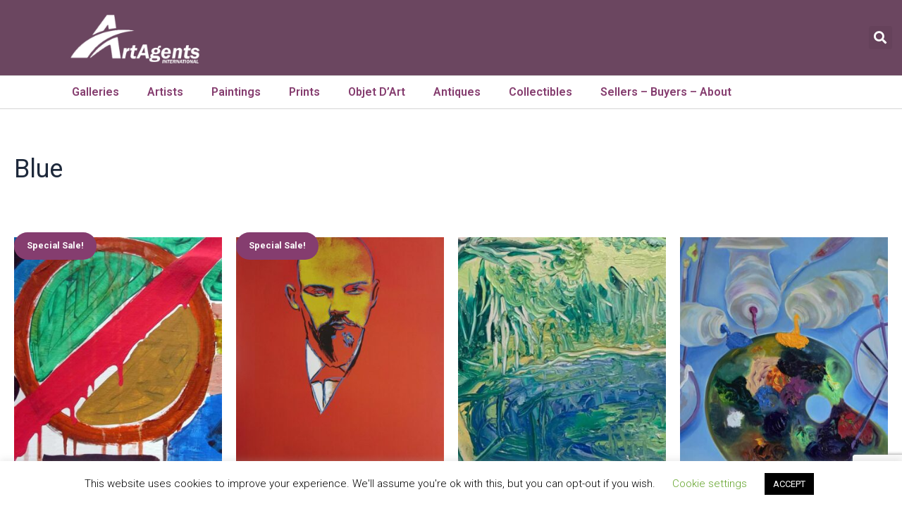

--- FILE ---
content_type: text/html; charset=UTF-8
request_url: https://artagentsinternational.com/product-tag/blue/
body_size: 483059
content:
<!DOCTYPE html>
<html lang="en-US" prefix="og: https://ogp.me/ns#">
<head>
<meta charset="UTF-8">
<meta name="viewport" content="width=device-width, initial-scale=1">
	 <link rel="profile" href="https://gmpg.org/xfn/11"> 
	 
<!-- Search Engine Optimization by Rank Math PRO - https://rankmath.com/ -->
<title>Blue Archives |</title>
<meta name="robots" content="follow, index, max-snippet:-1, max-video-preview:-1, max-image-preview:large"/>
<link rel="canonical" href="https://artagentsinternational.com/product-tag/blue/" />
<link rel="next" href="https://artagentsinternational.com/product-tag/blue/page/2/" />
<meta property="og:locale" content="en_US" />
<meta property="og:type" content="article" />
<meta property="og:title" content="Blue Archives |" />
<meta property="og:url" content="https://artagentsinternational.com/product-tag/blue/" />
<meta property="article:publisher" content="https://www.facebook.com/SculptureCollector/" />
<meta property="og:image" content="https://artagentsinternational.com/wp-content/uploads/2020/11/aai-1200-630sm.jpg" />
<meta property="og:image:secure_url" content="https://artagentsinternational.com/wp-content/uploads/2020/11/aai-1200-630sm.jpg" />
<meta property="og:image:width" content="1200" />
<meta property="og:image:height" content="630" />
<meta property="og:image:alt" content="Buy, Sell, List, Broker,Resell Paintings, Prints - Art Agents International" />
<meta property="og:image:type" content="image/jpeg" />
<meta name="twitter:card" content="summary_large_image" />
<meta name="twitter:title" content="Blue Archives |" />
<meta name="twitter:site" content="@Sculptform" />
<meta name="twitter:image" content="https://artagentsinternational.com/wp-content/uploads/2020/11/aai-1200-630sm.jpg" />
<meta name="twitter:label1" content="Products" />
<meta name="twitter:data1" content="17" />
<script type="application/ld+json" class="rank-math-schema-pro">{"@context":"https://schema.org","@graph":[{"@type":"Organization","@id":"https://artagentsinternational.com/#organization","name":"Art Agents International, LLC","sameAs":["https://www.facebook.com/SculptureCollector/","https://twitter.com/Sculptform"]},{"@type":"WebSite","@id":"https://artagentsinternational.com/#website","url":"https://artagentsinternational.com","name":"Art Agents International, LLC","publisher":{"@id":"https://artagentsinternational.com/#organization"},"inLanguage":"en-US"},{"@type":"BreadcrumbList","@id":"https://artagentsinternational.com/product-tag/blue/#breadcrumb","itemListElement":[{"@type":"ListItem","position":"1","item":{"@id":"https://artagentsinternational.com","name":"Home"}},{"@type":"ListItem","position":"2","item":{"@id":"https://artagentsinternational.com/product-tag/blue/","name":"Products tagged &ldquo;Blue&rdquo;"}}]},{"@type":"CollectionPage","@id":"https://artagentsinternational.com/product-tag/blue/#webpage","url":"https://artagentsinternational.com/product-tag/blue/","name":"Blue Archives |","isPartOf":{"@id":"https://artagentsinternational.com/#website"},"inLanguage":"en-US","breadcrumb":{"@id":"https://artagentsinternational.com/product-tag/blue/#breadcrumb"}}]}</script>
<!-- /Rank Math WordPress SEO plugin -->

<link rel='dns-prefetch' href='//cdnjs.cloudflare.com' />
<link rel="alternate" type="application/rss+xml" title=" &raquo; Feed" href="https://artagentsinternational.com/feed/" />
<link rel="alternate" type="application/rss+xml" title=" &raquo; Comments Feed" href="https://artagentsinternational.com/comments/feed/" />
<link rel="alternate" type="application/rss+xml" title=" &raquo; Blue Tag Feed" href="https://artagentsinternational.com/product-tag/blue/feed/" />
<style id='wp-img-auto-sizes-contain-inline-css'>
img:is([sizes=auto i],[sizes^="auto," i]){contain-intrinsic-size:3000px 1500px}
/*# sourceURL=wp-img-auto-sizes-contain-inline-css */
</style>
<link rel='stylesheet' id='astra-vc-builder-css' href='https://artagentsinternational.com/wp-content/themes/astra/assets/css/minified/compatibility/page-builder/vc-plugin.min.css?ver=4.1.5' media='all' />
<link rel='stylesheet' id='astra-theme-css-css' href='https://artagentsinternational.com/wp-content/themes/astra/assets/css/minified/main.min.css?ver=4.1.5' media='all' />
<style id='astra-theme-css-inline-css'>
:root{--ast-container-default-xlg-padding:3em;--ast-container-default-lg-padding:3em;--ast-container-default-slg-padding:2em;--ast-container-default-md-padding:3em;--ast-container-default-sm-padding:3em;--ast-container-default-xs-padding:2.4em;--ast-container-default-xxs-padding:1.8em;--ast-code-block-background:#ECEFF3;--ast-comment-inputs-background:#F9FAFB;}html{font-size:100%;}a{color:#853d6f;}a:hover,a:focus{color:#8c0764;}body,button,input,select,textarea,.ast-button,.ast-custom-button{font-family:-apple-system,BlinkMacSystemFont,Segoe UI,Roboto,Oxygen-Sans,Ubuntu,Cantarell,Helvetica Neue,sans-serif;font-weight:400;font-size:16px;font-size:1rem;line-height:1.6em;}blockquote{color:var(--ast-global-color-3);}h1,.entry-content h1,h2,.entry-content h2,h3,.entry-content h3,h4,.entry-content h4,h5,.entry-content h5,h6,.entry-content h6,.site-title,.site-title a{font-weight:600;}.site-title{font-size:26px;font-size:1.625rem;display:block;}header .custom-logo-link img{max-width:250px;}.astra-logo-svg{width:250px;}.site-header .site-description{font-size:15px;font-size:0.9375rem;display:none;}.entry-title{font-size:26px;font-size:1.625rem;}h1,.entry-content h1{font-size:40px;font-size:2.5rem;font-weight:600;line-height:1.4em;}h2,.entry-content h2{font-size:32px;font-size:2rem;font-weight:600;line-height:1.25em;}h3,.entry-content h3{font-size:26px;font-size:1.625rem;font-weight:600;line-height:1.2em;}h4,.entry-content h4{font-size:24px;font-size:1.5rem;line-height:1.2em;font-weight:600;}h5,.entry-content h5{font-size:20px;font-size:1.25rem;line-height:1.2em;font-weight:600;}h6,.entry-content h6{font-size:16px;font-size:1rem;line-height:1.25em;font-weight:600;}::selection{background-color:#853d6f;color:#ffffff;}body,h1,.entry-title a,.entry-content h1,h2,.entry-content h2,h3,.entry-content h3,h4,.entry-content h4,h5,.entry-content h5,h6,.entry-content h6{color:var(--ast-global-color-3);}.tagcloud a:hover,.tagcloud a:focus,.tagcloud a.current-item{color:#ffffff;border-color:#853d6f;background-color:#853d6f;}input:focus,input[type="text"]:focus,input[type="email"]:focus,input[type="url"]:focus,input[type="password"]:focus,input[type="reset"]:focus,input[type="search"]:focus,textarea:focus{border-color:#853d6f;}input[type="radio"]:checked,input[type=reset],input[type="checkbox"]:checked,input[type="checkbox"]:hover:checked,input[type="checkbox"]:focus:checked,input[type=range]::-webkit-slider-thumb{border-color:#853d6f;background-color:#853d6f;box-shadow:none;}.site-footer a:hover + .post-count,.site-footer a:focus + .post-count{background:#853d6f;border-color:#853d6f;}.single .nav-links .nav-previous,.single .nav-links .nav-next{color:#853d6f;}.entry-meta,.entry-meta *{line-height:1.45;color:#853d6f;}.entry-meta a:hover,.entry-meta a:hover *,.entry-meta a:focus,.entry-meta a:focus *,.page-links > .page-link,.page-links .page-link:hover,.post-navigation a:hover{color:#8c0764;}#cat option,.secondary .calendar_wrap thead a,.secondary .calendar_wrap thead a:visited{color:#853d6f;}.secondary .calendar_wrap #today,.ast-progress-val span{background:#853d6f;}.secondary a:hover + .post-count,.secondary a:focus + .post-count{background:#853d6f;border-color:#853d6f;}.calendar_wrap #today > a{color:#ffffff;}.page-links .page-link,.single .post-navigation a{color:#853d6f;}.ast-archive-title{color:var(--ast-global-color-2);}.widget-title{font-size:22px;font-size:1.375rem;color:var(--ast-global-color-2);}.single .ast-author-details .author-title{color:#8c0764;}.ast-single-post .entry-content a,.ast-comment-content a:not(.ast-comment-edit-reply-wrap a){text-decoration:underline;}.ast-single-post .wp-block-button .wp-block-button__link,.ast-single-post .elementor-button-wrapper .elementor-button,.ast-single-post .entry-content .uagb-tab a,.ast-single-post .entry-content .uagb-ifb-cta a,.ast-single-post .entry-content .wp-block-uagb-buttons a,.ast-single-post .entry-content .uabb-module-content a,.ast-single-post .entry-content .uagb-post-grid a,.ast-single-post .entry-content .uagb-timeline a,.ast-single-post .entry-content .uagb-toc__wrap a,.ast-single-post .entry-content .uagb-taxomony-box a,.ast-single-post .entry-content .woocommerce a,.entry-content .wp-block-latest-posts > li > a,.ast-single-post .entry-content .wp-block-file__button{text-decoration:none;}a:focus-visible,.ast-menu-toggle:focus-visible,.site .skip-link:focus-visible,.wp-block-loginout input:focus-visible,.wp-block-search.wp-block-search__button-inside .wp-block-search__inside-wrapper,.ast-header-navigation-arrow:focus-visible{outline-style:dotted;outline-color:inherit;outline-width:thin;border-color:transparent;}input:focus,input[type="text"]:focus,input[type="email"]:focus,input[type="url"]:focus,input[type="password"]:focus,input[type="reset"]:focus,input[type="search"]:focus,textarea:focus,.wp-block-search__input:focus,[data-section="section-header-mobile-trigger"] .ast-button-wrap .ast-mobile-menu-trigger-minimal:focus,.ast-mobile-popup-drawer.active .menu-toggle-close:focus,.woocommerce-ordering select.orderby:focus,#ast-scroll-top:focus,.woocommerce a.add_to_cart_button:focus,.woocommerce .button.single_add_to_cart_button:focus{border-style:dotted;border-color:inherit;border-width:thin;outline-color:transparent;}.ast-logo-title-inline .site-logo-img{padding-right:1em;}.site-logo-img img{ transition:all 0.2s linear;}@media (max-width:921px){#ast-desktop-header{display:none;}}@media (min-width:921px){#ast-mobile-header{display:none;}}.ast-site-header-cart .cart-container,.ast-edd-site-header-cart .ast-edd-cart-container {transition: all 0.2s linear;}.ast-site-header-cart .ast-woo-header-cart-info-wrap,.ast-edd-site-header-cart .ast-edd-header-cart-info-wrap {padding: 0 6px 0 2px;font-weight: 600;line-height: 2.7;display: inline-block;}.ast-site-header-cart i.astra-icon {font-size: 20px;font-size: 1.3em;font-style: normal;font-weight: normal;position: relative;padding: 0 2px;}.ast-site-header-cart i.astra-icon.no-cart-total:after,.ast-header-break-point.ast-header-custom-item-outside .ast-edd-header-cart-info-wrap,.ast-header-break-point.ast-header-custom-item-outside .ast-woo-header-cart-info-wrap {display: none;}.ast-site-header-cart.ast-menu-cart-fill i.astra-icon,.ast-edd-site-header-cart.ast-edd-menu-cart-fill span.astra-icon {font-size: 1.1em;}.astra-cart-drawer {position: fixed;display: block;visibility: hidden;overflow: auto;-webkit-overflow-scrolling: touch;z-index: 10000;background-color: var(--ast-global-color-5);transform: translate3d(0,0,0);opacity: 0;will-change: transform;transition: 0.25s ease;}.woocommerce-mini-cart {position: relative;}.woocommerce-mini-cart::before {content: "";transition: .3s;}.woocommerce-mini-cart.ajax-mini-cart-qty-loading::before {position: absolute;top: 0;left: 0;right: 0;width: 100%;height: 100%;z-index: 1;background-color: var(--ast-global-color-5);opacity: .5;}.astra-cart-drawer {width: 460px;height: 100%;left: 100%;top: 0px;opacity: 1;transform: translate3d(0%,0,0);}.astra-cart-drawer .astra-cart-drawer-header {position: absolute;width: 100%;text-align: left;text-transform: inherit;font-weight: 500;border-bottom: 1px solid var(--ast-border-color);padding: 1.34em;line-height: 1;z-index: 1;max-height: 3.5em;}.astra-cart-drawer .astra-cart-drawer-header .astra-cart-drawer-title {color: var(--ast-global-color-2);}.astra-cart-drawer .astra-cart-drawer-close .ast-close-svg {width: 22px;height: 22px;}.astra-cart-drawer .astra-cart-drawer-content,.astra-cart-drawer .astra-cart-drawer-content .widget_shopping_cart,.astra-cart-drawer .astra-cart-drawer-content .widget_shopping_cart_content {height: 100%;}.astra-cart-drawer .astra-cart-drawer-content {padding-top: 3.5em;}.astra-cart-drawer .ast-mini-cart-price-wrap .multiply-symbol{padding: 0 0.5em;}.astra-cart-drawer .astra-cart-drawer-content .woocommerce-mini-cart-item .ast-mini-cart-price-wrap {float: right;margin-top: 0.5em;max-width: 50%;}.astra-cart-drawer .astra-cart-drawer-content .woocommerce-mini-cart-item .variation {margin-top: 0.5em;margin-bottom: 0.5em;}.astra-cart-drawer .astra-cart-drawer-content .woocommerce-mini-cart-item .variation dt {font-weight: 500;}.astra-cart-drawer .astra-cart-drawer-content .widget_shopping_cart_content {display: flex;flex-direction: column;overflow: hidden;}.astra-cart-drawer .astra-cart-drawer-content .widget_shopping_cart_content ul li {min-height: 60px;}.woocommerce-js .astra-cart-drawer .astra-cart-drawer-content .woocommerce-mini-cart__total {display: flex;justify-content: space-between;padding: 0.7em 1.34em;margin-bottom: 0;}.woocommerce-js .astra-cart-drawer .astra-cart-drawer-content .woocommerce-mini-cart__total strong,.woocommerce-js .astra-cart-drawer .astra-cart-drawer-content .woocommerce-mini-cart__total .amount {width: 50%;}.astra-cart-drawer .astra-cart-drawer-content .woocommerce-mini-cart {padding: 1.3em;flex: 1;overflow: auto;}.astra-cart-drawer .astra-cart-drawer-content .woocommerce-mini-cart a.remove {width: 20px;height: 20px;line-height: 16px;}.astra-cart-drawer .astra-cart-drawer-content .woocommerce-mini-cart__total {padding: 1em 1.5em;margin: 0;text-align: center;}.astra-cart-drawer .astra-cart-drawer-content .woocommerce-mini-cart__buttons {padding: 1.34em;text-align: center;margin-bottom: 0;}.astra-cart-drawer .astra-cart-drawer-content .woocommerce-mini-cart__buttons .button.checkout {margin-right: 0;}.astra-cart-drawer .astra-cart-drawer-content .woocommerce-mini-cart__buttons a{width: 100%;}.woocommerce-js .astra-cart-drawer .astra-cart-drawer-content .woocommerce-mini-cart__buttons a:nth-last-child(1) {margin-bottom: 0;}.astra-cart-drawer .astra-cart-drawer-content .edd-cart-item {padding: .5em 2.6em .5em 1.5em;}.astra-cart-drawer .astra-cart-drawer-content .edd-cart-item .edd-remove-from-cart::after {width: 20px;height: 20px;line-height: 16px;}.astra-cart-drawer .astra-cart-drawer-content .edd-cart-number-of-items {padding: 1em 1.5em 1em 1.5em;margin-bottom: 0;text-align: center;}.astra-cart-drawer .astra-cart-drawer-content .edd_total {padding: .5em 1.5em;margin: 0;text-align: center;}.astra-cart-drawer .astra-cart-drawer-content .cart_item.edd_checkout {padding: 1em 1.5em 0;text-align: center;margin-top: 0;}.astra-cart-drawer .widget_shopping_cart_content > .woocommerce-mini-cart__empty-message {display: none;}.astra-cart-drawer .woocommerce-mini-cart__empty-message,.astra-cart-drawer .cart_item.empty {text-align: center;margin-top: 10px;}body.admin-bar .astra-cart-drawer {padding-top: 32px;}@media (max-width: 782px) {body.admin-bar .astra-cart-drawer {padding-top: 46px;}}.ast-mobile-cart-active body.ast-hfb-header {overflow: hidden;}.ast-mobile-cart-active .astra-mobile-cart-overlay {opacity: 1;cursor: pointer;visibility: visible;z-index: 999;}.ast-mini-cart-empty-wrap {display: flex;flex-wrap: wrap;height: 100%;align-items: flex-end;}.ast-mini-cart-empty-wrap > * {width: 100%;}.astra-cart-drawer-content .ast-mini-cart-empty {height: 100%;display: flex;flex-direction: column;justify-content: space-between;text-align: center;}.astra-cart-drawer-content .ast-mini-cart-empty .ast-mini-cart-message {display: flex;align-items: center;justify-content: center;height: 100%;padding: 1.34em;}@media (min-width: 546px) {.astra-cart-drawer .astra-cart-drawer-content.ast-large-view .woocommerce-mini-cart__buttons {display: flex;}.woocommerce-js .astra-cart-drawer .astra-cart-drawer-content.ast-large-view .woocommerce-mini-cart__buttons a,.woocommerce-js .astra-cart-drawer .astra-cart-drawer-content.ast-large-view .woocommerce-mini-cart__buttons a.checkout {margin-top: 0;margin-bottom: 0;}}.ast-site-header-cart i.astra-icon:after {content: attr(data-cart-total);position: absolute;font-family: -apple-system,BlinkMacSystemFont,Segoe UI,Roboto,Oxygen-Sans,Ubuntu,Cantarell,Helvetica Neue,sans-serif;font-style: normal;top: -10px;right: -12px;font-weight: bold;box-shadow: 1px 1px 3px 0px rgba(0,0,0,0.3);font-size: 11px;padding-left: 0px;padding-right: 2px;line-height: 17px;letter-spacing: -.5px;height: 18px;min-width: 18px;border-radius: 99px;text-align: center;z-index: 3;}li.woocommerce-custom-menu-item .ast-site-header-cart i.astra-icon:after,li.edd-custom-menu-item .ast-edd-site-header-cart span.astra-icon:after {padding-left: 2px;}.astra-cart-drawer .astra-cart-drawer-close {position: absolute;top: 0.5em;right: 0;border: none;margin: 0;padding: .6em 1em .4em;color: var(--ast-global-color-2);background-color: transparent;}.astra-mobile-cart-overlay {background-color: rgba(0,0,0,0.4);position: fixed;top: 0;right: 0;bottom: 0;left: 0;visibility: hidden;opacity: 0;transition: opacity 0.2s ease-in-out;}.astra-cart-drawer .astra-cart-drawer-content .edd-cart-item .edd-remove-from-cart {right: 1.2em;}.ast-header-break-point.ast-woocommerce-cart-menu.ast-hfb-header .ast-cart-menu-wrap,.ast-header-break-point.ast-hfb-header .ast-cart-menu-wrap,.ast-header-break-point .ast-edd-site-header-cart-wrap .ast-edd-cart-menu-wrap {width: auto;height: 2em;font-size: 1.4em;line-height: 2;vertical-align: middle;text-align: right;}.woocommerce-js .astra-cart-drawer .astra-cart-drawer-content .woocommerce-mini-cart__buttons .button:not(.checkout):not(.ast-continue-shopping) {margin-right: 10px;}.woocommerce-js .astra-cart-drawer .astra-cart-drawer-content .woocommerce-mini-cart__buttons .button:not(.checkout):not(.ast-continue-shopping),.ast-site-header-cart .widget_shopping_cart .buttons .button:not(.checkout),.ast-site-header-cart .ast-site-header-cart-data .ast-mini-cart-empty .woocommerce-mini-cart__buttons a.button {background-color: transparent;border-style: solid;border-width: 1px;border-color: #853d6f;color: #853d6f;}.woocommerce-js .astra-cart-drawer .astra-cart-drawer-content .woocommerce-mini-cart__buttons .button:not(.checkout):not(.ast-continue-shopping):hover,.ast-site-header-cart .widget_shopping_cart .buttons .button:not(.checkout):hover {border-color: #8c0764;color: #8c0764;}.woocommerce-js .astra-cart-drawer .astra-cart-drawer-content .woocommerce-mini-cart__buttons a.checkout {margin-left: 0;margin-top: 10px;border-style: solid;border-width: 2px;border-color: #853d6f;}.woocommerce-js .astra-cart-drawer .astra-cart-drawer-content .woocommerce-mini-cart__buttons a.checkout:hover {border-color: #8c0764;}.woocommerce-js .astra-cart-drawer .astra-cart-drawer-content .woocommerce-mini-cart__total strong{padding-right: .5em;text-align: left;font-weight: 500;}.woocommerce-js .astra-cart-drawer .astra-cart-drawer-content .woocommerce-mini-cart__total .amount{text-align: right;}.astra-cart-drawer.active {transform: translate3d(-100%,0,0);visibility: visible;}.ast-site-header-cart.ast-menu-cart-outline .ast-cart-menu-wrap,.ast-site-header-cart.ast-menu-cart-fill .ast-cart-menu-wrap,.ast-edd-site-header-cart.ast-edd-menu-cart-outline .ast-edd-cart-menu-wrap,.ast-edd-site-header-cart.ast-edd-menu-cart-fill .ast-edd-cart-menu-wrap {line-height: 1.8;}@media (max-width:921px){.astra-cart-drawer.active{width:80%;}}@media (max-width:544px){.astra-cart-drawer.active{width:100%;}}.wp-block-buttons.aligncenter{justify-content:center;}.wp-block-button.is-style-outline .wp-block-button__link{border-color:#853d6f;}div.wp-block-button.is-style-outline > .wp-block-button__link:not(.has-text-color),div.wp-block-button.wp-block-button__link.is-style-outline:not(.has-text-color){color:#853d6f;}.wp-block-button.is-style-outline .wp-block-button__link:hover,div.wp-block-button.is-style-outline .wp-block-button__link:focus,div.wp-block-button.is-style-outline > .wp-block-button__link:not(.has-text-color):hover,div.wp-block-button.wp-block-button__link.is-style-outline:not(.has-text-color):hover{color:#ffffff;background-color:#8c0764;border-color:#8c0764;}.post-page-numbers.current .page-link,.ast-pagination .page-numbers.current{color:#ffffff;border-color:#853d6f;background-color:#853d6f;border-radius:2px;}h1.widget-title{font-weight:600;}h2.widget-title{font-weight:600;}h3.widget-title{font-weight:600;}#page{display:flex;flex-direction:column;min-height:100vh;}.ast-404-layout-1 h1.page-title{color:var(--ast-global-color-2);}.single .post-navigation a{line-height:1em;height:inherit;}.error-404 .page-sub-title{font-size:1.5rem;font-weight:inherit;}.search .site-content .content-area .search-form{margin-bottom:0;}#page .site-content{flex-grow:1;}.widget{margin-bottom:3.5em;}#secondary li{line-height:1.5em;}#secondary .wp-block-group h2{margin-bottom:0.7em;}#secondary h2{font-size:1.7rem;}.ast-separate-container .ast-article-post,.ast-separate-container .ast-article-single,.ast-separate-container .ast-comment-list li.depth-1,.ast-separate-container .comment-respond{padding:3em;}.ast-separate-container .ast-comment-list li.depth-1,.hentry{margin-bottom:2em;}.ast-separate-container .ast-archive-description,.ast-separate-container .ast-author-box{background-color:var(--ast-global-color-5);border-bottom:1px solid var(--ast-border-color);}.ast-separate-container .comments-title{padding:2em 2em 0 2em;}.ast-page-builder-template .comment-form-textarea,.ast-comment-formwrap .ast-grid-common-col{padding:0;}.ast-comment-formwrap{padding:0 20px;display:inline-flex;column-gap:20px;}.archive.ast-page-builder-template .entry-header{margin-top:2em;}.ast-page-builder-template .ast-comment-formwrap{width:100%;}.entry-title{margin-bottom:0.5em;}.ast-archive-description p{font-size:inherit;font-weight:inherit;line-height:inherit;}@media (min-width:921px){.ast-left-sidebar.ast-page-builder-template #secondary,.archive.ast-right-sidebar.ast-page-builder-template .site-main{padding-left:20px;padding-right:20px;}}@media (max-width:544px){.ast-comment-formwrap.ast-row{column-gap:10px;display:inline-block;}#ast-commentform .ast-grid-common-col{position:relative;width:100%;}}@media (min-width:1201px){.ast-separate-container .ast-article-post,.ast-separate-container .ast-article-single,.ast-separate-container .ast-author-box,.ast-separate-container .ast-404-layout-1,.ast-separate-container .no-results{padding:3em;}}@media (max-width:921px){.ast-separate-container #primary,.ast-separate-container #secondary{padding:1.5em 0;}#primary,#secondary{padding:1.5em 0;margin:0;}.ast-left-sidebar #content > .ast-container{display:flex;flex-direction:column-reverse;width:100%;}}@media (min-width:922px){.ast-separate-container.ast-right-sidebar #primary,.ast-separate-container.ast-left-sidebar #primary{border:0;}.search-no-results.ast-separate-container #primary{margin-bottom:4em;}}.elementor-button-wrapper .elementor-button{border-style:solid;text-decoration:none;border-top-width:0;border-right-width:0;border-left-width:0;border-bottom-width:0;}body .elementor-button.elementor-size-sm,body .elementor-button.elementor-size-xs,body .elementor-button.elementor-size-md,body .elementor-button.elementor-size-lg,body .elementor-button.elementor-size-xl,body .elementor-button{padding-top:15px;padding-right:30px;padding-bottom:15px;padding-left:30px;}@media (max-width:921px){.elementor-button-wrapper .elementor-button.elementor-size-sm,.elementor-button-wrapper .elementor-button.elementor-size-xs,.elementor-button-wrapper .elementor-button.elementor-size-md,.elementor-button-wrapper .elementor-button.elementor-size-lg,.elementor-button-wrapper .elementor-button.elementor-size-xl,.elementor-button-wrapper .elementor-button{padding-top:14px;padding-right:28px;padding-bottom:14px;padding-left:28px;}}@media (max-width:544px){.elementor-button-wrapper .elementor-button.elementor-size-sm,.elementor-button-wrapper .elementor-button.elementor-size-xs,.elementor-button-wrapper .elementor-button.elementor-size-md,.elementor-button-wrapper .elementor-button.elementor-size-lg,.elementor-button-wrapper .elementor-button.elementor-size-xl,.elementor-button-wrapper .elementor-button{padding-top:12px;padding-right:24px;padding-bottom:12px;padding-left:24px;}}.elementor-button-wrapper .elementor-button{border-color:#853d6f;background-color:#853d6f;}.elementor-button-wrapper .elementor-button:hover,.elementor-button-wrapper .elementor-button:focus{color:#ffffff;background-color:#8c0764;border-color:#8c0764;}.wp-block-button .wp-block-button__link ,.elementor-button-wrapper .elementor-button,.elementor-button-wrapper .elementor-button:visited{color:#ffffff;}.elementor-button-wrapper .elementor-button{font-weight:500;font-size:16px;font-size:1rem;line-height:1em;}body .elementor-button.elementor-size-sm,body .elementor-button.elementor-size-xs,body .elementor-button.elementor-size-md,body .elementor-button.elementor-size-lg,body .elementor-button.elementor-size-xl,body .elementor-button{font-size:16px;font-size:1rem;}.wp-block-button .wp-block-button__link:hover,.wp-block-button .wp-block-button__link:focus{color:#ffffff;background-color:#8c0764;border-color:#8c0764;}.elementor-widget-heading h1.elementor-heading-title{line-height:1.4em;}.elementor-widget-heading h2.elementor-heading-title{line-height:1.25em;}.elementor-widget-heading h3.elementor-heading-title{line-height:1.2em;}.elementor-widget-heading h4.elementor-heading-title{line-height:1.2em;}.elementor-widget-heading h5.elementor-heading-title{line-height:1.2em;}.elementor-widget-heading h6.elementor-heading-title{line-height:1.25em;}.wp-block-button .wp-block-button__link,.wp-block-search .wp-block-search__button,body .wp-block-file .wp-block-file__button{border-color:#853d6f;background-color:#853d6f;color:#ffffff;font-family:inherit;font-weight:500;line-height:1em;font-size:16px;font-size:1rem;padding-top:15px;padding-right:30px;padding-bottom:15px;padding-left:30px;}@media (max-width:921px){.wp-block-button .wp-block-button__link,.wp-block-search .wp-block-search__button,body .wp-block-file .wp-block-file__button{padding-top:14px;padding-right:28px;padding-bottom:14px;padding-left:28px;}}@media (max-width:544px){.wp-block-button .wp-block-button__link,.wp-block-search .wp-block-search__button,body .wp-block-file .wp-block-file__button{padding-top:12px;padding-right:24px;padding-bottom:12px;padding-left:24px;}}.menu-toggle,button,.ast-button,.ast-custom-button,.button,input#submit,input[type="button"],input[type="submit"],input[type="reset"],form[CLASS*="wp-block-search__"].wp-block-search .wp-block-search__inside-wrapper .wp-block-search__button,body .wp-block-file .wp-block-file__button,.search .search-submit,.woocommerce a.button,.woocommerce button.button,.woocommerce .woocommerce-message a.button,.woocommerce #respond input#submit.alt,.woocommerce input.button.alt,.woocommerce input.button,.woocommerce input.button:disabled,.woocommerce input.button:disabled[disabled],.woocommerce input.button:disabled:hover,.woocommerce input.button:disabled[disabled]:hover,.woocommerce #respond input#submit,.woocommerce button.button.alt.disabled,.wc-block-grid__products .wc-block-grid__product .wp-block-button__link,.wc-block-grid__product-onsale,[CLASS*="wc-block"] button,.woocommerce-js .astra-cart-drawer .astra-cart-drawer-content .woocommerce-mini-cart__buttons .button:not(.checkout):not(.ast-continue-shopping),.woocommerce-js .astra-cart-drawer .astra-cart-drawer-content .woocommerce-mini-cart__buttons a.checkout,.woocommerce button.button.alt.disabled.wc-variation-selection-needed{border-style:solid;border-top-width:0;border-right-width:0;border-left-width:0;border-bottom-width:0;color:#ffffff;border-color:#853d6f;background-color:#853d6f;padding-top:15px;padding-right:30px;padding-bottom:15px;padding-left:30px;font-family:inherit;font-weight:500;font-size:16px;font-size:1rem;line-height:1em;}button:focus,.menu-toggle:hover,button:hover,.ast-button:hover,.ast-custom-button:hover .button:hover,.ast-custom-button:hover ,input[type=reset]:hover,input[type=reset]:focus,input#submit:hover,input#submit:focus,input[type="button"]:hover,input[type="button"]:focus,input[type="submit"]:hover,input[type="submit"]:focus,form[CLASS*="wp-block-search__"].wp-block-search .wp-block-search__inside-wrapper .wp-block-search__button:hover,form[CLASS*="wp-block-search__"].wp-block-search .wp-block-search__inside-wrapper .wp-block-search__button:focus,body .wp-block-file .wp-block-file__button:hover,body .wp-block-file .wp-block-file__button:focus,.woocommerce a.button:hover,.woocommerce button.button:hover,.woocommerce .woocommerce-message a.button:hover,.woocommerce #respond input#submit:hover,.woocommerce #respond input#submit.alt:hover,.woocommerce input.button.alt:hover,.woocommerce input.button:hover,.woocommerce button.button.alt.disabled:hover,.wc-block-grid__products .wc-block-grid__product .wp-block-button__link:hover,[CLASS*="wc-block"] button:hover,.woocommerce-js .astra-cart-drawer .astra-cart-drawer-content .woocommerce-mini-cart__buttons .button:not(.checkout):not(.ast-continue-shopping):hover,.woocommerce-js .astra-cart-drawer .astra-cart-drawer-content .woocommerce-mini-cart__buttons a.checkout:hover,.woocommerce button.button.alt.disabled.wc-variation-selection-needed:hover{color:#ffffff;background-color:#8c0764;border-color:#8c0764;}form[CLASS*="wp-block-search__"].wp-block-search .wp-block-search__inside-wrapper .wp-block-search__button.has-icon{padding-top:calc(15px - 3px);padding-right:calc(30px - 3px);padding-bottom:calc(15px - 3px);padding-left:calc(30px - 3px);}@media (max-width:921px){.menu-toggle,button,.ast-button,.ast-custom-button,.button,input#submit,input[type="button"],input[type="submit"],input[type="reset"],form[CLASS*="wp-block-search__"].wp-block-search .wp-block-search__inside-wrapper .wp-block-search__button,body .wp-block-file .wp-block-file__button,.search .search-submit,.woocommerce a.button,.woocommerce button.button,.woocommerce .woocommerce-message a.button,.woocommerce #respond input#submit.alt,.woocommerce input.button.alt,.woocommerce input.button,.woocommerce input.button:disabled,.woocommerce input.button:disabled[disabled],.woocommerce input.button:disabled:hover,.woocommerce input.button:disabled[disabled]:hover,.woocommerce #respond input#submit,.woocommerce button.button.alt.disabled,.wc-block-grid__products .wc-block-grid__product .wp-block-button__link,.wc-block-grid__product-onsale,[CLASS*="wc-block"] button,.woocommerce-js .astra-cart-drawer .astra-cart-drawer-content .woocommerce-mini-cart__buttons .button:not(.checkout):not(.ast-continue-shopping),.woocommerce-js .astra-cart-drawer .astra-cart-drawer-content .woocommerce-mini-cart__buttons a.checkout,.woocommerce button.button.alt.disabled.wc-variation-selection-needed{padding-top:14px;padding-right:28px;padding-bottom:14px;padding-left:28px;}}@media (max-width:544px){.menu-toggle,button,.ast-button,.ast-custom-button,.button,input#submit,input[type="button"],input[type="submit"],input[type="reset"],form[CLASS*="wp-block-search__"].wp-block-search .wp-block-search__inside-wrapper .wp-block-search__button,body .wp-block-file .wp-block-file__button,.search .search-submit,.woocommerce a.button,.woocommerce button.button,.woocommerce .woocommerce-message a.button,.woocommerce #respond input#submit.alt,.woocommerce input.button.alt,.woocommerce input.button,.woocommerce input.button:disabled,.woocommerce input.button:disabled[disabled],.woocommerce input.button:disabled:hover,.woocommerce input.button:disabled[disabled]:hover,.woocommerce #respond input#submit,.woocommerce button.button.alt.disabled,.wc-block-grid__products .wc-block-grid__product .wp-block-button__link,.wc-block-grid__product-onsale,[CLASS*="wc-block"] button,.woocommerce-js .astra-cart-drawer .astra-cart-drawer-content .woocommerce-mini-cart__buttons .button:not(.checkout):not(.ast-continue-shopping),.woocommerce-js .astra-cart-drawer .astra-cart-drawer-content .woocommerce-mini-cart__buttons a.checkout,.woocommerce button.button.alt.disabled.wc-variation-selection-needed{padding-top:12px;padding-right:24px;padding-bottom:12px;padding-left:24px;}}@media (max-width:921px){.ast-mobile-header-stack .main-header-bar .ast-search-menu-icon{display:inline-block;}.ast-header-break-point.ast-header-custom-item-outside .ast-mobile-header-stack .main-header-bar .ast-search-icon{margin:0;}.ast-comment-avatar-wrap img{max-width:2.5em;}.ast-separate-container .ast-comment-list li.depth-1{padding:1.5em 2.14em;}.ast-separate-container .comment-respond{padding:2em 2.14em;}.ast-comment-meta{padding:0 1.8888em 1.3333em;}}@media (min-width:544px){.ast-container{max-width:100%;}}@media (max-width:544px){.ast-separate-container .ast-article-post,.ast-separate-container .ast-article-single,.ast-separate-container .comments-title,.ast-separate-container .ast-archive-description{padding:1.5em 1em;}.ast-separate-container #content .ast-container{padding-left:0.54em;padding-right:0.54em;}.ast-separate-container .ast-comment-list li.depth-1{padding:1.5em 1em;margin-bottom:1.5em;}.ast-separate-container .ast-comment-list .bypostauthor{padding:.5em;}.ast-search-menu-icon.ast-dropdown-active .search-field{width:170px;}}.ast-separate-container{background-color:var(--ast-global-color-4);;background-image:none;;}@media (max-width:921px){.site-title{display:block;}.site-header .site-description{display:none;}.entry-title{font-size:30px;}h1,.entry-content h1{font-size:30px;}h2,.entry-content h2{font-size:25px;}h3,.entry-content h3{font-size:20px;}}@media (max-width:544px){.site-title{display:block;}.site-header .site-description{display:none;}.entry-title{font-size:30px;}h1,.entry-content h1{font-size:30px;}h2,.entry-content h2{font-size:25px;}h3,.entry-content h3{font-size:20px;}}@media (max-width:921px){html{font-size:91.2%;}}@media (max-width:544px){html{font-size:91.2%;}}@media (min-width:922px){.ast-container{max-width:1303px;}}@media (min-width:922px){.site-content .ast-container{display:flex;}}@media (max-width:921px){.site-content .ast-container{flex-direction:column;}}@media (min-width:922px){.main-header-menu .sub-menu .menu-item.ast-left-align-sub-menu:hover > .sub-menu,.main-header-menu .sub-menu .menu-item.ast-left-align-sub-menu.focus > .sub-menu{margin-left:-0px;}}blockquote,cite {font-style: initial;}.wp-block-file {display: flex;align-items: center;flex-wrap: wrap;justify-content: space-between;}.wp-block-pullquote {border: none;}.wp-block-pullquote blockquote::before {content: "\201D";font-family: "Helvetica",sans-serif;display: flex;transform: rotate( 180deg );font-size: 6rem;font-style: normal;line-height: 1;font-weight: bold;align-items: center;justify-content: center;}.has-text-align-right > blockquote::before {justify-content: flex-start;}.has-text-align-left > blockquote::before {justify-content: flex-end;}figure.wp-block-pullquote.is-style-solid-color blockquote {max-width: 100%;text-align: inherit;}html body {--wp--custom--ast-default-block-top-padding: 3em;--wp--custom--ast-default-block-right-padding: 3em;--wp--custom--ast-default-block-bottom-padding: 3em;--wp--custom--ast-default-block-left-padding: 3em;--wp--custom--ast-container-width: 1263px;--wp--custom--ast-content-width-size: 1263px;--wp--custom--ast-wide-width-size: calc(1263px + var(--wp--custom--ast-default-block-left-padding) + var(--wp--custom--ast-default-block-right-padding));}.ast-narrow-container {--wp--custom--ast-content-width-size: 750px;--wp--custom--ast-wide-width-size: 750px;}@media(max-width: 921px) {html body {--wp--custom--ast-default-block-top-padding: 3em;--wp--custom--ast-default-block-right-padding: 2em;--wp--custom--ast-default-block-bottom-padding: 3em;--wp--custom--ast-default-block-left-padding: 2em;}}@media(max-width: 544px) {html body {--wp--custom--ast-default-block-top-padding: 3em;--wp--custom--ast-default-block-right-padding: 1.5em;--wp--custom--ast-default-block-bottom-padding: 3em;--wp--custom--ast-default-block-left-padding: 1.5em;}}.entry-content > .wp-block-group,.entry-content > .wp-block-cover,.entry-content > .wp-block-columns {padding-top: var(--wp--custom--ast-default-block-top-padding);padding-right: var(--wp--custom--ast-default-block-right-padding);padding-bottom: var(--wp--custom--ast-default-block-bottom-padding);padding-left: var(--wp--custom--ast-default-block-left-padding);}.ast-plain-container.ast-no-sidebar .entry-content > .alignfull,.ast-page-builder-template .ast-no-sidebar .entry-content > .alignfull {margin-left: calc( -50vw + 50%);margin-right: calc( -50vw + 50%);max-width: 100vw;width: 100vw;}.ast-plain-container.ast-no-sidebar .entry-content .alignfull .alignfull,.ast-page-builder-template.ast-no-sidebar .entry-content .alignfull .alignfull,.ast-plain-container.ast-no-sidebar .entry-content .alignfull .alignwide,.ast-page-builder-template.ast-no-sidebar .entry-content .alignfull .alignwide,.ast-plain-container.ast-no-sidebar .entry-content .alignwide .alignfull,.ast-page-builder-template.ast-no-sidebar .entry-content .alignwide .alignfull,.ast-plain-container.ast-no-sidebar .entry-content .alignwide .alignwide,.ast-page-builder-template.ast-no-sidebar .entry-content .alignwide .alignwide,.ast-plain-container.ast-no-sidebar .entry-content .wp-block-column .alignfull,.ast-page-builder-template.ast-no-sidebar .entry-content .wp-block-column .alignfull,.ast-plain-container.ast-no-sidebar .entry-content .wp-block-column .alignwide,.ast-page-builder-template.ast-no-sidebar .entry-content .wp-block-column .alignwide {margin-left: auto;margin-right: auto;width: 100%;}[ast-blocks-layout] .wp-block-separator:not(.is-style-dots) {height: 0;}[ast-blocks-layout] .wp-block-separator {margin: 20px auto;}[ast-blocks-layout] .wp-block-separator:not(.is-style-wide):not(.is-style-dots) {max-width: 100px;}[ast-blocks-layout] .wp-block-separator.has-background {padding: 0;}.entry-content[ast-blocks-layout] > * {max-width: var(--wp--custom--ast-content-width-size);margin-left: auto;margin-right: auto;}.entry-content[ast-blocks-layout] > .alignwide {max-width: var(--wp--custom--ast-wide-width-size);}.entry-content[ast-blocks-layout] .alignfull {max-width: none;}.entry-content .wp-block-columns {margin-bottom: 0;}blockquote {margin: 1.5em;border: none;}.wp-block-quote:not(.has-text-align-right):not(.has-text-align-center) {border-left: 5px solid rgba(0,0,0,0.05);}.has-text-align-right > blockquote,blockquote.has-text-align-right {border-right: 5px solid rgba(0,0,0,0.05);}.has-text-align-left > blockquote,blockquote.has-text-align-left {border-left: 5px solid rgba(0,0,0,0.05);}.wp-block-site-tagline,.wp-block-latest-posts .read-more {margin-top: 15px;}.wp-block-loginout p label {display: block;}.wp-block-loginout p:not(.login-remember):not(.login-submit) input {width: 100%;}.wp-block-loginout input:focus {border-color: transparent;}.wp-block-loginout input:focus {outline: thin dotted;}.entry-content .wp-block-media-text .wp-block-media-text__content {padding: 0 0 0 8%;}.entry-content .wp-block-media-text.has-media-on-the-right .wp-block-media-text__content {padding: 0 8% 0 0;}.entry-content .wp-block-media-text.has-background .wp-block-media-text__content {padding: 8%;}.entry-content .wp-block-cover:not([class*="background-color"]) .wp-block-cover__inner-container,.entry-content .wp-block-cover:not([class*="background-color"]) .wp-block-cover-image-text,.entry-content .wp-block-cover:not([class*="background-color"]) .wp-block-cover-text,.entry-content .wp-block-cover-image:not([class*="background-color"]) .wp-block-cover__inner-container,.entry-content .wp-block-cover-image:not([class*="background-color"]) .wp-block-cover-image-text,.entry-content .wp-block-cover-image:not([class*="background-color"]) .wp-block-cover-text {color: var(--ast-global-color-5);}.wp-block-loginout .login-remember input {width: 1.1rem;height: 1.1rem;margin: 0 5px 4px 0;vertical-align: middle;}.wp-block-latest-posts > li > *:first-child,.wp-block-latest-posts:not(.is-grid) > li:first-child {margin-top: 0;}.wp-block-search__inside-wrapper .wp-block-search__input {padding: 0 10px;color: var(--ast-global-color-3);background: var(--ast-global-color-5);border-color: var(--ast-border-color);}.wp-block-latest-posts .read-more {margin-bottom: 1.5em;}.wp-block-search__no-button .wp-block-search__inside-wrapper .wp-block-search__input {padding-top: 5px;padding-bottom: 5px;}.wp-block-latest-posts .wp-block-latest-posts__post-date,.wp-block-latest-posts .wp-block-latest-posts__post-author {font-size: 1rem;}.wp-block-latest-posts > li > *,.wp-block-latest-posts:not(.is-grid) > li {margin-top: 12px;margin-bottom: 12px;}.ast-page-builder-template .entry-content[ast-blocks-layout] > *,.ast-page-builder-template .entry-content[ast-blocks-layout] > .alignfull > * {max-width: none;}.ast-page-builder-template .entry-content[ast-blocks-layout] > .alignwide > * {max-width: var(--wp--custom--ast-wide-width-size);}.ast-page-builder-template .entry-content[ast-blocks-layout] > .inherit-container-width > *,.ast-page-builder-template .entry-content[ast-blocks-layout] > * > *,.entry-content[ast-blocks-layout] > .wp-block-cover .wp-block-cover__inner-container {max-width: var(--wp--custom--ast-content-width-size);margin-left: auto;margin-right: auto;}.entry-content[ast-blocks-layout] .wp-block-cover:not(.alignleft):not(.alignright) {width: auto;}@media(max-width: 1200px) {.ast-separate-container .entry-content > .alignfull,.ast-separate-container .entry-content[ast-blocks-layout] > .alignwide,.ast-plain-container .entry-content[ast-blocks-layout] > .alignwide,.ast-plain-container .entry-content .alignfull {margin-left: calc(-1 * min(var(--ast-container-default-xlg-padding),20px)) ;margin-right: calc(-1 * min(var(--ast-container-default-xlg-padding),20px));}}@media(min-width: 1201px) {.ast-separate-container .entry-content > .alignfull {margin-left: calc(-1 * var(--ast-container-default-xlg-padding) );margin-right: calc(-1 * var(--ast-container-default-xlg-padding) );}.ast-separate-container .entry-content[ast-blocks-layout] > .alignwide,.ast-plain-container .entry-content[ast-blocks-layout] > .alignwide {margin-left: calc(-1 * var(--wp--custom--ast-default-block-left-padding) );margin-right: calc(-1 * var(--wp--custom--ast-default-block-right-padding) );}}@media(min-width: 921px) {.ast-separate-container .entry-content .wp-block-group.alignwide:not(.inherit-container-width) > :where(:not(.alignleft):not(.alignright)),.ast-plain-container .entry-content .wp-block-group.alignwide:not(.inherit-container-width) > :where(:not(.alignleft):not(.alignright)) {max-width: calc( var(--wp--custom--ast-content-width-size) + 80px );}.ast-plain-container.ast-right-sidebar .entry-content[ast-blocks-layout] .alignfull,.ast-plain-container.ast-left-sidebar .entry-content[ast-blocks-layout] .alignfull {margin-left: -60px;margin-right: -60px;}}@media(min-width: 544px) {.entry-content > .alignleft {margin-right: 20px;}.entry-content > .alignright {margin-left: 20px;}}@media (max-width:544px){.wp-block-columns .wp-block-column:not(:last-child){margin-bottom:20px;}.wp-block-latest-posts{margin:0;}}@media( max-width: 600px ) {.entry-content .wp-block-media-text .wp-block-media-text__content,.entry-content .wp-block-media-text.has-media-on-the-right .wp-block-media-text__content {padding: 8% 0 0;}.entry-content .wp-block-media-text.has-background .wp-block-media-text__content {padding: 8%;}}.ast-separate-container .entry-content .uagb-is-root-container {padding-left: 0;}.ast-page-builder-template .entry-header {padding-left: 0;}@media(min-width: 1201px) {.ast-separate-container .entry-content > .uagb-is-root-container {margin-left: 0;margin-right: 0;}}.ast-narrow-container .site-content .wp-block-uagb-image--align-full .wp-block-uagb-image__figure {max-width: 100%;margin-left: auto;margin-right: auto;}.entry-content ul,.entry-content ol {padding: revert;margin: revert;}:root .has-ast-global-color-0-color{color:var(--ast-global-color-0);}:root .has-ast-global-color-0-background-color{background-color:var(--ast-global-color-0);}:root .wp-block-button .has-ast-global-color-0-color{color:var(--ast-global-color-0);}:root .wp-block-button .has-ast-global-color-0-background-color{background-color:var(--ast-global-color-0);}:root .has-ast-global-color-1-color{color:var(--ast-global-color-1);}:root .has-ast-global-color-1-background-color{background-color:var(--ast-global-color-1);}:root .wp-block-button .has-ast-global-color-1-color{color:var(--ast-global-color-1);}:root .wp-block-button .has-ast-global-color-1-background-color{background-color:var(--ast-global-color-1);}:root .has-ast-global-color-2-color{color:var(--ast-global-color-2);}:root .has-ast-global-color-2-background-color{background-color:var(--ast-global-color-2);}:root .wp-block-button .has-ast-global-color-2-color{color:var(--ast-global-color-2);}:root .wp-block-button .has-ast-global-color-2-background-color{background-color:var(--ast-global-color-2);}:root .has-ast-global-color-3-color{color:var(--ast-global-color-3);}:root .has-ast-global-color-3-background-color{background-color:var(--ast-global-color-3);}:root .wp-block-button .has-ast-global-color-3-color{color:var(--ast-global-color-3);}:root .wp-block-button .has-ast-global-color-3-background-color{background-color:var(--ast-global-color-3);}:root .has-ast-global-color-4-color{color:var(--ast-global-color-4);}:root .has-ast-global-color-4-background-color{background-color:var(--ast-global-color-4);}:root .wp-block-button .has-ast-global-color-4-color{color:var(--ast-global-color-4);}:root .wp-block-button .has-ast-global-color-4-background-color{background-color:var(--ast-global-color-4);}:root .has-ast-global-color-5-color{color:var(--ast-global-color-5);}:root .has-ast-global-color-5-background-color{background-color:var(--ast-global-color-5);}:root .wp-block-button .has-ast-global-color-5-color{color:var(--ast-global-color-5);}:root .wp-block-button .has-ast-global-color-5-background-color{background-color:var(--ast-global-color-5);}:root .has-ast-global-color-6-color{color:var(--ast-global-color-6);}:root .has-ast-global-color-6-background-color{background-color:var(--ast-global-color-6);}:root .wp-block-button .has-ast-global-color-6-color{color:var(--ast-global-color-6);}:root .wp-block-button .has-ast-global-color-6-background-color{background-color:var(--ast-global-color-6);}:root .has-ast-global-color-7-color{color:var(--ast-global-color-7);}:root .has-ast-global-color-7-background-color{background-color:var(--ast-global-color-7);}:root .wp-block-button .has-ast-global-color-7-color{color:var(--ast-global-color-7);}:root .wp-block-button .has-ast-global-color-7-background-color{background-color:var(--ast-global-color-7);}:root .has-ast-global-color-8-color{color:var(--ast-global-color-8);}:root .has-ast-global-color-8-background-color{background-color:var(--ast-global-color-8);}:root .wp-block-button .has-ast-global-color-8-color{color:var(--ast-global-color-8);}:root .wp-block-button .has-ast-global-color-8-background-color{background-color:var(--ast-global-color-8);}:root{--ast-global-color-0:#853d6f;--ast-global-color-1:#853d6f;--ast-global-color-2:#1e293b;--ast-global-color-3:#334155;--ast-global-color-4:#f9fafb;--ast-global-color-5:#FFFFFF;--ast-global-color-6:#e2e8f0;--ast-global-color-7:#cbd5e1;--ast-global-color-8:#94a3b8;}:root {--ast-border-color : var(--ast-global-color-6);}.ast-breadcrumbs .trail-browse,.ast-breadcrumbs .trail-items,.ast-breadcrumbs .trail-items li{display:inline-block;margin:0;padding:0;border:none;background:inherit;text-indent:0;text-decoration:none;}.ast-breadcrumbs .trail-browse{font-size:inherit;font-style:inherit;font-weight:inherit;color:inherit;}.ast-breadcrumbs .trail-items{list-style:none;}.trail-items li::after{padding:0 0.3em;content:"\00bb";}.trail-items li:last-of-type::after{display:none;}h1,.entry-content h1,h2,.entry-content h2,h3,.entry-content h3,h4,.entry-content h4,h5,.entry-content h5,h6,.entry-content h6{color:var(--ast-global-color-2);}.entry-title a{color:var(--ast-global-color-2);}@media (max-width:921px){.ast-builder-grid-row-container.ast-builder-grid-row-tablet-3-firstrow .ast-builder-grid-row > *:first-child,.ast-builder-grid-row-container.ast-builder-grid-row-tablet-3-lastrow .ast-builder-grid-row > *:last-child{grid-column:1 / -1;}}@media (max-width:544px){.ast-builder-grid-row-container.ast-builder-grid-row-mobile-3-firstrow .ast-builder-grid-row > *:first-child,.ast-builder-grid-row-container.ast-builder-grid-row-mobile-3-lastrow .ast-builder-grid-row > *:last-child{grid-column:1 / -1;}}.ast-builder-layout-element[data-section="title_tagline"]{display:flex;}@media (max-width:921px){.ast-header-break-point .ast-builder-layout-element[data-section="title_tagline"]{display:flex;}}@media (max-width:544px){.ast-header-break-point .ast-builder-layout-element[data-section="title_tagline"]{display:flex;}}.ast-builder-menu-1{font-family:inherit;font-weight:inherit;}.ast-builder-menu-1 .menu-item > .menu-link{color:var(--ast-global-color-3);}.ast-builder-menu-1 .menu-item > .ast-menu-toggle{color:var(--ast-global-color-3);}.ast-builder-menu-1 .menu-item:hover > .menu-link,.ast-builder-menu-1 .inline-on-mobile .menu-item:hover > .ast-menu-toggle{color:var(--ast-global-color-1);}.ast-builder-menu-1 .menu-item:hover > .ast-menu-toggle{color:var(--ast-global-color-1);}.ast-builder-menu-1 .menu-item.current-menu-item > .menu-link,.ast-builder-menu-1 .inline-on-mobile .menu-item.current-menu-item > .ast-menu-toggle,.ast-builder-menu-1 .current-menu-ancestor > .menu-link{color:var(--ast-global-color-1);}.ast-builder-menu-1 .menu-item.current-menu-item > .ast-menu-toggle{color:var(--ast-global-color-1);}.ast-builder-menu-1 .sub-menu,.ast-builder-menu-1 .inline-on-mobile .sub-menu{border-top-width:2px;border-bottom-width:0px;border-right-width:0px;border-left-width:0px;border-color:#853d6f;border-style:solid;}.ast-builder-menu-1 .main-header-menu > .menu-item > .sub-menu,.ast-builder-menu-1 .main-header-menu > .menu-item > .astra-full-megamenu-wrapper{margin-top:0px;}.ast-desktop .ast-builder-menu-1 .main-header-menu > .menu-item > .sub-menu:before,.ast-desktop .ast-builder-menu-1 .main-header-menu > .menu-item > .astra-full-megamenu-wrapper:before{height:calc( 0px + 5px );}.ast-desktop .ast-builder-menu-1 .menu-item .sub-menu .menu-link{border-style:none;}@media (max-width:921px){.ast-header-break-point .ast-builder-menu-1 .menu-item.menu-item-has-children > .ast-menu-toggle{top:0;}.ast-builder-menu-1 .menu-item-has-children > .menu-link:after{content:unset;}.ast-builder-menu-1 .main-header-menu > .menu-item > .sub-menu,.ast-builder-menu-1 .main-header-menu > .menu-item > .astra-full-megamenu-wrapper{margin-top:0;}}@media (max-width:544px){.ast-header-break-point .ast-builder-menu-1 .menu-item.menu-item-has-children > .ast-menu-toggle{top:0;}.ast-builder-menu-1 .main-header-menu > .menu-item > .sub-menu,.ast-builder-menu-1 .main-header-menu > .menu-item > .astra-full-megamenu-wrapper{margin-top:0;}}.ast-builder-menu-1{display:flex;}@media (max-width:921px){.ast-header-break-point .ast-builder-menu-1{display:flex;}}@media (max-width:544px){.ast-header-break-point .ast-builder-menu-1{display:flex;}}.ast-desktop .ast-menu-hover-style-underline > .menu-item > .menu-link:before,.ast-desktop .ast-menu-hover-style-overline > .menu-item > .menu-link:before {content: "";position: absolute;width: 100%;right: 50%;height: 1px;background-color: transparent;transform: scale(0,0) translate(-50%,0);transition: transform .3s ease-in-out,color .0s ease-in-out;}.ast-desktop .ast-menu-hover-style-underline > .menu-item:hover > .menu-link:before,.ast-desktop .ast-menu-hover-style-overline > .menu-item:hover > .menu-link:before {width: calc(100% - 1.2em);background-color: currentColor;transform: scale(1,1) translate(50%,0);}.ast-desktop .ast-menu-hover-style-underline > .menu-item > .menu-link:before {bottom: 0;}.ast-desktop .ast-menu-hover-style-overline > .menu-item > .menu-link:before {top: 0;}.ast-desktop .ast-menu-hover-style-zoom > .menu-item > .menu-link:hover {transition: all .3s ease;transform: scale(1.2);}.main-header-bar .main-header-bar-navigation .ast-search-icon {display: block;z-index: 4;position: relative;}.ast-search-icon .ast-icon {z-index: 4;}.ast-search-icon {z-index: 4;position: relative;line-height: normal;}.main-header-bar .ast-search-menu-icon .search-form {background-color: #ffffff;}.ast-search-menu-icon.ast-dropdown-active.slide-search .search-form {visibility: visible;opacity: 1;}.ast-search-menu-icon .search-form {border: 1px solid #e7e7e7;line-height: normal;padding: 0 3em 0 0;border-radius: 2px;display: inline-block;-webkit-backface-visibility: hidden;backface-visibility: hidden;position: relative;color: inherit;background-color: #fff;}.ast-search-menu-icon .astra-search-icon {-js-display: flex;display: flex;line-height: normal;}.ast-search-menu-icon .astra-search-icon:focus {outline: none;}.ast-search-menu-icon .search-field {border: none;background-color: transparent;transition: width .2s;border-radius: inherit;color: inherit;font-size: inherit;width: 0;color: #757575;}.ast-search-menu-icon .search-submit {display: none;background: none;border: none;font-size: 1.3em;color: #757575;}.ast-search-menu-icon.ast-dropdown-active {visibility: visible;opacity: 1;position: relative;}.ast-search-menu-icon.ast-dropdown-active .search-field {width: 235px;}.ast-header-search .ast-search-menu-icon.slide-search .search-form,.ast-header-search .ast-search-menu-icon.ast-inline-search .search-form {-js-display: flex;display: flex;align-items: center;}.ast-search-menu-icon.ast-inline-search .search-field {width : 100%;padding : 0.60em;padding-right : 5.5em;}.site-header-section-left .ast-search-menu-icon.slide-search .search-form {padding-left: 3em;padding-right: unset;left: -1em;right: unset;}.site-header-section-left .ast-search-menu-icon.slide-search .search-form .search-field {margin-right: unset;margin-left: 10px;}.ast-search-menu-icon.slide-search .search-form {-webkit-backface-visibility: visible;backface-visibility: visible;visibility: hidden;opacity: 0;transition: all .2s;position: absolute;z-index: 3;right: -1em;top: 50%;transform: translateY(-50%);}.ast-header-search .ast-search-menu-icon .search-form .search-field:-ms-input-placeholder,.ast-header-search .ast-search-menu-icon .search-form .search-field:-ms-input-placeholder{opacity:0.5;}.ast-header-search .ast-search-menu-icon.slide-search .search-form,.ast-header-search .ast-search-menu-icon.ast-inline-search .search-form{-js-display:flex;display:flex;align-items:center;}.ast-builder-layout-element.ast-header-search{height:auto;}.ast-header-search .astra-search-icon{color:#606b46;font-size:18px;}.ast-header-search .search-field::placeholder,.ast-header-search .ast-icon{color:#606b46;}.ast-header-search .ast-search-menu-icon.ast-dropdown-active .search-field{margin-right:8px;}@media (max-width:921px){.ast-header-search .astra-search-icon{font-size:18px;}.ast-header-search .ast-search-menu-icon.ast-dropdown-active .search-field{margin-right:8px;}}@media (max-width:544px){.ast-header-search .astra-search-icon{font-size:18px;}.ast-header-search .ast-search-menu-icon.ast-dropdown-active .search-field{margin-right:8px;}}.ast-header-search{display:flex;}@media (max-width:921px){.ast-header-break-point .ast-header-search{display:flex;}}@media (max-width:544px){.ast-header-break-point .ast-header-search{display:flex;}}.ast-site-header-cart .ast-cart-menu-wrap,.ast-site-header-cart .ast-addon-cart-wrap{color:#46606b;}.ast-site-header-cart .ast-cart-menu-wrap .count,.ast-site-header-cart .ast-cart-menu-wrap .count:after,.ast-site-header-cart .ast-addon-cart-wrap .count,.ast-site-header-cart .ast-addon-cart-wrap .ast-icon-shopping-cart:after{color:#46606b;border-color:#46606b;}.ast-site-header-cart .ast-addon-cart-wrap .ast-icon-shopping-cart:after{color:#ffffff;background-color:#46606b;}.ast-site-header-cart .ast-woo-header-cart-info-wrap{color:#46606b;}.ast-site-header-cart .ast-addon-cart-wrap i.astra-icon:after{color:#ffffff;background-color:#46606b;}.ast-site-header-cart a.cart-container *{transition:none;}.ast-site-header-cart .ast-site-header-cart-data .widget_shopping_cart_content a:not(.button),.astra-cart-drawer .widget_shopping_cart_content a:not(.button){color:#46606b;}.ast-site-header-cart .ast-addon-cart-wrap i.astra-icon:after,.ast-theme-transparent-header .ast-site-header-cart .ast-addon-cart-wrap i.astra-icon:after{color:#ffffff;}.ast-site-header-cart .ast-cart-menu-wrap,.ast-site-header-cart .ast-addon-cart-wrap{color:#46606b;}.ast-menu-cart-outline .ast-cart-menu-wrap .count,.ast-menu-cart-outline .ast-addon-cart-wrap{color:#46606b;}.ast-site-header-cart .ast-menu-cart-outline .ast-woo-header-cart-info-wrap{color:#46606b;}.ast-site-header-cart .cart-container:hover .count,.ast-site-header-cart .cart-container:hover .count{color:#ffffff;}.ast-menu-cart-fill .ast-cart-menu-wrap .count,.ast-menu-cart-fill .ast-cart-menu-wrap,.ast-menu-cart-fill .ast-addon-cart-wrap .ast-woo-header-cart-info-wrap,.ast-menu-cart-fill .ast-addon-cart-wrap{background-color:#46606b;color:#ffffff;}.ast-menu-cart-fill .ast-site-header-cart-li:hover .ast-cart-menu-wrap .count,.ast-menu-cart-fill .ast-site-header-cart-li:hover .ast-cart-menu-wrap,.ast-menu-cart-fill .ast-site-header-cart-li:hover .ast-addon-cart-wrap,.ast-menu-cart-fill .ast-site-header-cart-li:hover .ast-addon-cart-wrap .ast-woo-header-cart-info-wrap,.ast-menu-cart-fill .ast-site-header-cart-li:hover .ast-addon-cart-wrap i.astra-icon:after{color:#ffffff;}.ast-site-header-cart .ast-site-header-cart-li:hover .ast-addon-cart-wrap i.astra-icon:after{color:#ffffff;}.ast-site-header-cart.ast-menu-cart-fill .ast-site-header-cart-li:hover .astra-icon{color:#ffffff;}#ast-site-header-cart .widget_shopping_cart:before,#ast-site-header-cart .widget_shopping_cart:after{transition:all 0.3s ease;margin-left:0.5em;}.ast-header-woo-cart{display:flex;}@media (max-width:921px){.ast-header-break-point .ast-header-woo-cart{display:flex;}}@media (max-width:544px){.ast-header-break-point .ast-header-woo-cart{display:flex;}}.site-below-footer-wrap{padding-top:20px;padding-bottom:20px;}.site-below-footer-wrap[data-section="section-below-footer-builder"]{background-color:var(--ast-global-color-5);;min-height:80px;border-style:solid;border-width:0px;border-top-width:1px;border-top-color:var(--ast-global-color-6);}.site-below-footer-wrap[data-section="section-below-footer-builder"] .ast-builder-grid-row{max-width:1263px;margin-left:auto;margin-right:auto;}.site-below-footer-wrap[data-section="section-below-footer-builder"] .ast-builder-grid-row,.site-below-footer-wrap[data-section="section-below-footer-builder"] .site-footer-section{align-items:flex-start;}.site-below-footer-wrap[data-section="section-below-footer-builder"].ast-footer-row-inline .site-footer-section{display:flex;margin-bottom:0;}.ast-builder-grid-row-full .ast-builder-grid-row{grid-template-columns:1fr;}@media (max-width:921px){.site-below-footer-wrap[data-section="section-below-footer-builder"].ast-footer-row-tablet-inline .site-footer-section{display:flex;margin-bottom:0;}.site-below-footer-wrap[data-section="section-below-footer-builder"].ast-footer-row-tablet-stack .site-footer-section{display:block;margin-bottom:10px;}.ast-builder-grid-row-container.ast-builder-grid-row-tablet-full .ast-builder-grid-row{grid-template-columns:1fr;}}@media (max-width:544px){.site-below-footer-wrap[data-section="section-below-footer-builder"].ast-footer-row-mobile-inline .site-footer-section{display:flex;margin-bottom:0;}.site-below-footer-wrap[data-section="section-below-footer-builder"].ast-footer-row-mobile-stack .site-footer-section{display:block;margin-bottom:10px;}.ast-builder-grid-row-container.ast-builder-grid-row-mobile-full .ast-builder-grid-row{grid-template-columns:1fr;}}.site-below-footer-wrap[data-section="section-below-footer-builder"]{display:grid;}@media (max-width:921px){.ast-header-break-point .site-below-footer-wrap[data-section="section-below-footer-builder"]{display:grid;}}@media (max-width:544px){.ast-header-break-point .site-below-footer-wrap[data-section="section-below-footer-builder"]{display:grid;}}.ast-footer-copyright{text-align:center;}.ast-footer-copyright {color:var(--ast-global-color-3);}@media (max-width:921px){.ast-footer-copyright{text-align:center;}}@media (max-width:544px){.ast-footer-copyright{text-align:center;}}.ast-footer-copyright {font-size:16px;font-size:1rem;}.ast-footer-copyright.ast-builder-layout-element{display:flex;}@media (max-width:921px){.ast-header-break-point .ast-footer-copyright.ast-builder-layout-element{display:flex;}}@media (max-width:544px){.ast-header-break-point .ast-footer-copyright.ast-builder-layout-element{display:flex;}}.footer-widget-area.widget-area.site-footer-focus-item{width:auto;}.elementor-template-full-width .ast-container{display:block;}@media (max-width:544px){.elementor-element .elementor-wc-products .woocommerce[class*="columns-"] ul.products li.product{width:auto;margin:0;}.elementor-element .woocommerce .woocommerce-result-count{float:none;}}.ast-desktop .ast-mega-menu-enabled .ast-builder-menu-1 div:not( .astra-full-megamenu-wrapper) .sub-menu,.ast-builder-menu-1 .inline-on-mobile .sub-menu,.ast-desktop .ast-builder-menu-1 .astra-full-megamenu-wrapper,.ast-desktop .ast-builder-menu-1 .menu-item .sub-menu{box-shadow:0px 4px 10px -2px rgba(0,0,0,0.1);}.ast-desktop .ast-mobile-popup-drawer.active .ast-mobile-popup-inner{max-width:35%;}@media (max-width:921px){.ast-mobile-popup-drawer.active .ast-mobile-popup-inner{max-width:90%;}}@media (max-width:544px){.ast-mobile-popup-drawer.active .ast-mobile-popup-inner{max-width:90%;}}.ast-header-break-point .main-header-bar{border-bottom-width:1px;}@media (min-width:922px){.main-header-bar{border-bottom-width:1px;}}.main-header-menu .menu-item,#astra-footer-menu .menu-item,.main-header-bar .ast-masthead-custom-menu-items{-js-display:flex;display:flex;-webkit-box-pack:center;-webkit-justify-content:center;-moz-box-pack:center;-ms-flex-pack:center;justify-content:center;-webkit-box-orient:vertical;-webkit-box-direction:normal;-webkit-flex-direction:column;-moz-box-orient:vertical;-moz-box-direction:normal;-ms-flex-direction:column;flex-direction:column;}.main-header-menu > .menu-item > .menu-link,#astra-footer-menu > .menu-item > .menu-link{height:100%;-webkit-box-align:center;-webkit-align-items:center;-moz-box-align:center;-ms-flex-align:center;align-items:center;-js-display:flex;display:flex;}.ast-header-break-point .main-navigation ul .menu-item .menu-link .icon-arrow:first-of-type svg{top:.2em;margin-top:0px;margin-left:0px;width:.65em;transform:translate(0,-2px) rotateZ(270deg);}.ast-mobile-popup-content .ast-submenu-expanded > .ast-menu-toggle{transform:rotateX(180deg);overflow-y:auto;}.ast-separate-container .blog-layout-1,.ast-separate-container .blog-layout-2,.ast-separate-container .blog-layout-3{background-color:transparent;background-image:none;}.ast-separate-container .ast-article-post{background-color:var(--ast-global-color-5);;background-image:none;;}@media (max-width:921px){.ast-separate-container .ast-article-post{background-color:var(--ast-global-color-5);;background-image:none;;}}@media (max-width:544px){.ast-separate-container .ast-article-post{background-color:var(--ast-global-color-5);;background-image:none;;}}.ast-separate-container .ast-article-single:not(.ast-related-post),.ast-separate-container .comments-area .comment-respond,.ast-separate-container .comments-area .ast-comment-list li,.ast-separate-container .ast-woocommerce-container,.ast-separate-container .error-404,.ast-separate-container .no-results,.single.ast-separate-container .site-main .ast-author-meta,.ast-separate-container .related-posts-title-wrapper,.ast-separate-container.ast-two-container #secondary .widget,.ast-separate-container .comments-count-wrapper,.ast-box-layout.ast-plain-container .site-content,.ast-padded-layout.ast-plain-container .site-content,.ast-separate-container .comments-area .comments-title,.ast-narrow-container .site-content{background-color:var(--ast-global-color-5);;background-image:none;;}@media (max-width:921px){.ast-separate-container .ast-article-single:not(.ast-related-post),.ast-separate-container .comments-area .comment-respond,.ast-separate-container .comments-area .ast-comment-list li,.ast-separate-container .ast-woocommerce-container,.ast-separate-container .error-404,.ast-separate-container .no-results,.single.ast-separate-container .site-main .ast-author-meta,.ast-separate-container .related-posts-title-wrapper,.ast-separate-container.ast-two-container #secondary .widget,.ast-separate-container .comments-count-wrapper,.ast-box-layout.ast-plain-container .site-content,.ast-padded-layout.ast-plain-container .site-content,.ast-separate-container .comments-area .comments-title,.ast-narrow-container .site-content{background-color:var(--ast-global-color-5);;background-image:none;;}}@media (max-width:544px){.ast-separate-container .ast-article-single:not(.ast-related-post),.ast-separate-container .comments-area .comment-respond,.ast-separate-container .comments-area .ast-comment-list li,.ast-separate-container .ast-woocommerce-container,.ast-separate-container .error-404,.ast-separate-container .no-results,.single.ast-separate-container .site-main .ast-author-meta,.ast-separate-container .related-posts-title-wrapper,.ast-separate-container.ast-two-container #secondary .widget,.ast-separate-container .comments-count-wrapper,.ast-box-layout.ast-plain-container .site-content,.ast-padded-layout.ast-plain-container .site-content,.ast-separate-container .comments-area .comments-title,.ast-narrow-container .site-content{background-color:var(--ast-global-color-5);;background-image:none;;}}.ast-plain-container,.ast-page-builder-template{background-color:var(--ast-global-color-5);;background-image:none;;}@media (max-width:921px){.ast-plain-container,.ast-page-builder-template{background-color:var(--ast-global-color-5);;background-image:none;;}}@media (max-width:544px){.ast-plain-container,.ast-page-builder-template{background-color:var(--ast-global-color-5);;background-image:none;;}}#ast-scroll-top {display: none;position: fixed;text-align: center;cursor: pointer;z-index: 99;width: 2.1em;height: 2.1em;line-height: 2.1;color: #ffffff;border-radius: 2px;content: "";outline: inherit;}@media (min-width: 769px) {#ast-scroll-top {content: "769";}}#ast-scroll-top .ast-icon.icon-arrow svg {margin-left: 0px;vertical-align: middle;transform: translate(0,-20%) rotate(180deg);width: 1.6em;}.ast-scroll-to-top-right {right: 30px;bottom: 30px;}.ast-scroll-to-top-left {left: 30px;bottom: 30px;}#ast-scroll-top{background-color:#853d6f;font-size:15px;font-size:0.9375rem;}@media (max-width:921px){#ast-scroll-top .ast-icon.icon-arrow svg{width:1em;}}.ast-mobile-header-content > *,.ast-desktop-header-content > * {padding: 10px 0;height: auto;}.ast-mobile-header-content > *:first-child,.ast-desktop-header-content > *:first-child {padding-top: 10px;}.ast-mobile-header-content > .ast-builder-menu,.ast-desktop-header-content > .ast-builder-menu {padding-top: 0;}.ast-mobile-header-content > *:last-child,.ast-desktop-header-content > *:last-child {padding-bottom: 0;}.ast-mobile-header-content .ast-search-menu-icon.ast-inline-search label,.ast-desktop-header-content .ast-search-menu-icon.ast-inline-search label {width: 100%;}.ast-desktop-header-content .main-header-bar-navigation .ast-submenu-expanded > .ast-menu-toggle::before {transform: rotateX(180deg);}#ast-desktop-header .ast-desktop-header-content,.ast-mobile-header-content .ast-search-icon,.ast-desktop-header-content .ast-search-icon,.ast-mobile-header-wrap .ast-mobile-header-content,.ast-main-header-nav-open.ast-popup-nav-open .ast-mobile-header-wrap .ast-mobile-header-content,.ast-main-header-nav-open.ast-popup-nav-open .ast-desktop-header-content {display: none;}.ast-main-header-nav-open.ast-header-break-point #ast-desktop-header .ast-desktop-header-content,.ast-main-header-nav-open.ast-header-break-point .ast-mobile-header-wrap .ast-mobile-header-content {display: block;}.ast-desktop .ast-desktop-header-content .astra-menu-animation-slide-up > .menu-item > .sub-menu,.ast-desktop .ast-desktop-header-content .astra-menu-animation-slide-up > .menu-item .menu-item > .sub-menu,.ast-desktop .ast-desktop-header-content .astra-menu-animation-slide-down > .menu-item > .sub-menu,.ast-desktop .ast-desktop-header-content .astra-menu-animation-slide-down > .menu-item .menu-item > .sub-menu,.ast-desktop .ast-desktop-header-content .astra-menu-animation-fade > .menu-item > .sub-menu,.ast-desktop .ast-desktop-header-content .astra-menu-animation-fade > .menu-item .menu-item > .sub-menu {opacity: 1;visibility: visible;}.ast-hfb-header.ast-default-menu-enable.ast-header-break-point .ast-mobile-header-wrap .ast-mobile-header-content .main-header-bar-navigation {width: unset;margin: unset;}.ast-mobile-header-content.content-align-flex-end .main-header-bar-navigation .menu-item-has-children > .ast-menu-toggle,.ast-desktop-header-content.content-align-flex-end .main-header-bar-navigation .menu-item-has-children > .ast-menu-toggle {left: calc( 20px - 0.907em);right: auto;}.ast-mobile-header-content .ast-search-menu-icon,.ast-mobile-header-content .ast-search-menu-icon.slide-search,.ast-desktop-header-content .ast-search-menu-icon,.ast-desktop-header-content .ast-search-menu-icon.slide-search {width: 100%;position: relative;display: block;right: auto;transform: none;}.ast-mobile-header-content .ast-search-menu-icon.slide-search .search-form,.ast-mobile-header-content .ast-search-menu-icon .search-form,.ast-desktop-header-content .ast-search-menu-icon.slide-search .search-form,.ast-desktop-header-content .ast-search-menu-icon .search-form {right: 0;visibility: visible;opacity: 1;position: relative;top: auto;transform: none;padding: 0;display: block;overflow: hidden;}.ast-mobile-header-content .ast-search-menu-icon.ast-inline-search .search-field,.ast-mobile-header-content .ast-search-menu-icon .search-field,.ast-desktop-header-content .ast-search-menu-icon.ast-inline-search .search-field,.ast-desktop-header-content .ast-search-menu-icon .search-field {width: 100%;padding-right: 5.5em;}.ast-mobile-header-content .ast-search-menu-icon .search-submit,.ast-desktop-header-content .ast-search-menu-icon .search-submit {display: block;position: absolute;height: 100%;top: 0;right: 0;padding: 0 1em;border-radius: 0;}.ast-hfb-header.ast-default-menu-enable.ast-header-break-point .ast-mobile-header-wrap .ast-mobile-header-content .main-header-bar-navigation ul .sub-menu .menu-link {padding-left: 30px;}.ast-hfb-header.ast-default-menu-enable.ast-header-break-point .ast-mobile-header-wrap .ast-mobile-header-content .main-header-bar-navigation .sub-menu .menu-item .menu-item .menu-link {padding-left: 40px;}.ast-mobile-popup-drawer.active .ast-mobile-popup-inner{background-color:#ffffff;;}.ast-mobile-header-wrap .ast-mobile-header-content,.ast-desktop-header-content{background-color:#ffffff;;}.ast-mobile-popup-content > *,.ast-mobile-header-content > *,.ast-desktop-popup-content > *,.ast-desktop-header-content > *{padding-top:0px;padding-bottom:0px;}.content-align-flex-start .ast-builder-layout-element{justify-content:flex-start;}.content-align-flex-start .main-header-menu{text-align:left;}.ast-mobile-popup-drawer.active .menu-toggle-close{color:#3a3a3a;}.ast-mobile-header-wrap .ast-primary-header-bar,.ast-primary-header-bar .site-primary-header-wrap{min-height:80px;}.ast-desktop .ast-primary-header-bar .main-header-menu > .menu-item{line-height:80px;}.ast-desktop .ast-primary-header-bar .ast-header-woo-cart,.ast-desktop .ast-primary-header-bar .ast-header-edd-cart{line-height:80px;min-height:80px;}.woocommerce .ast-site-header-cart,.ast-site-header-cart{display:flex;flex-wrap:wrap;align-items:center;}@media (max-width:921px){#masthead .ast-mobile-header-wrap .ast-primary-header-bar,#masthead .ast-mobile-header-wrap .ast-below-header-bar{padding-left:20px;padding-right:20px;}}.ast-header-break-point .ast-primary-header-bar{border-bottom-width:1px;border-bottom-color:#eaeaea;border-bottom-style:solid;}@media (min-width:922px){.ast-primary-header-bar{border-bottom-width:1px;border-bottom-color:#eaeaea;border-bottom-style:solid;}}.ast-primary-header-bar{background-color:#ffffff;;}.ast-primary-header-bar{display:block;}@media (max-width:921px){.ast-header-break-point .ast-primary-header-bar{display:grid;}}@media (max-width:544px){.ast-header-break-point .ast-primary-header-bar{display:grid;}}[data-section="section-header-mobile-trigger"] .ast-button-wrap .ast-mobile-menu-trigger-minimal{color:#853d6f;border:none;background:transparent;}[data-section="section-header-mobile-trigger"] .ast-button-wrap .mobile-menu-toggle-icon .ast-mobile-svg{width:20px;height:20px;fill:#853d6f;}[data-section="section-header-mobile-trigger"] .ast-button-wrap .mobile-menu-wrap .mobile-menu{color:#853d6f;}.ast-builder-menu-mobile .main-navigation .main-header-menu .menu-item > .menu-link{color:var(--ast-global-color-3);}.ast-builder-menu-mobile .main-navigation .main-header-menu .menu-item > .ast-menu-toggle{color:var(--ast-global-color-3);}.ast-builder-menu-mobile .main-navigation .menu-item:hover > .menu-link,.ast-builder-menu-mobile .main-navigation .inline-on-mobile .menu-item:hover > .ast-menu-toggle{color:var(--ast-global-color-1);}.ast-builder-menu-mobile .main-navigation .menu-item:hover > .ast-menu-toggle{color:var(--ast-global-color-1);}.ast-builder-menu-mobile .main-navigation .menu-item.current-menu-item > .menu-link,.ast-builder-menu-mobile .main-navigation .inline-on-mobile .menu-item.current-menu-item > .ast-menu-toggle,.ast-builder-menu-mobile .main-navigation .menu-item.current-menu-ancestor > .menu-link,.ast-builder-menu-mobile .main-navigation .menu-item.current-menu-ancestor > .ast-menu-toggle{color:var(--ast-global-color-1);}.ast-builder-menu-mobile .main-navigation .menu-item.current-menu-item > .ast-menu-toggle{color:var(--ast-global-color-1);}.ast-builder-menu-mobile .main-navigation .menu-item.menu-item-has-children > .ast-menu-toggle{top:0;}.ast-builder-menu-mobile .main-navigation .menu-item-has-children > .menu-link:after{content:unset;}.ast-hfb-header .ast-builder-menu-mobile .main-header-menu,.ast-hfb-header .ast-builder-menu-mobile .main-navigation .menu-item .menu-link,.ast-hfb-header .ast-builder-menu-mobile .main-navigation .menu-item .sub-menu .menu-link{border-style:none;}.ast-builder-menu-mobile .main-navigation .menu-item.menu-item-has-children > .ast-menu-toggle{top:0;}@media (max-width:921px){.ast-builder-menu-mobile .main-navigation .main-header-menu .menu-item > .menu-link{color:var(--ast-global-color-3);}.ast-builder-menu-mobile .main-navigation .menu-item > .ast-menu-toggle{color:var(--ast-global-color-3);}.ast-builder-menu-mobile .main-navigation .menu-item:hover > .menu-link,.ast-builder-menu-mobile .main-navigation .inline-on-mobile .menu-item:hover > .ast-menu-toggle{color:var(--ast-global-color-1);background:var(--ast-global-color-4);}.ast-builder-menu-mobile .main-navigation .menu-item:hover > .ast-menu-toggle{color:var(--ast-global-color-1);}.ast-builder-menu-mobile .main-navigation .menu-item.current-menu-item > .menu-link,.ast-builder-menu-mobile .main-navigation .inline-on-mobile .menu-item.current-menu-item > .ast-menu-toggle,.ast-builder-menu-mobile .main-navigation .menu-item.current-menu-ancestor > .menu-link,.ast-builder-menu-mobile .main-navigation .menu-item.current-menu-ancestor > .ast-menu-toggle{color:var(--ast-global-color-1);background:var(--ast-global-color-4);}.ast-builder-menu-mobile .main-navigation .menu-item.current-menu-item > .ast-menu-toggle{color:var(--ast-global-color-1);}.ast-builder-menu-mobile .main-navigation .menu-item.menu-item-has-children > .ast-menu-toggle{top:0;}.ast-builder-menu-mobile .main-navigation .menu-item-has-children > .menu-link:after{content:unset;}.ast-builder-menu-mobile .main-navigation .main-header-menu,.ast-builder-menu-mobile .main-navigation .main-header-menu .sub-menu{background-color:var(--ast-global-color-5);;background-image:none;;}}@media (max-width:544px){.ast-builder-menu-mobile .main-navigation .menu-item.menu-item-has-children > .ast-menu-toggle{top:0;}}.ast-builder-menu-mobile .main-navigation{display:block;}@media (max-width:921px){.ast-header-break-point .ast-builder-menu-mobile .main-navigation{display:block;}}@media (max-width:544px){.ast-header-break-point .ast-builder-menu-mobile .main-navigation{display:block;}}:root{--e-global-color-astglobalcolor0:#853d6f;--e-global-color-astglobalcolor1:#853d6f;--e-global-color-astglobalcolor2:#1e293b;--e-global-color-astglobalcolor3:#334155;--e-global-color-astglobalcolor4:#f9fafb;--e-global-color-astglobalcolor5:#FFFFFF;--e-global-color-astglobalcolor6:#e2e8f0;--e-global-color-astglobalcolor7:#cbd5e1;--e-global-color-astglobalcolor8:#94a3b8;}.ast-pagination .next.page-numbers{display:inherit;float:none;}.ast-pagination a{color:#853d6f;}.ast-pagination a:hover,.ast-pagination a:focus,.ast-pagination > span:hover:not(.dots),.ast-pagination > span.current{color:#8c0764;}.ast-pagination .prev.page-numbers,.ast-pagination .next.page-numbers {padding: 0 1.5em;height: 2.33333em;line-height: calc(2.33333em - 3px);}.ast-pagination {display: inline-block;width: 100%;padding-top: 2em;text-align: center;}.ast-pagination .page-numbers {display: inline-block;width: 2.33333em;height: 2.33333em;font-size: 16px;font-size: 1.06666rem;line-height: calc(2.33333em - 3px);}.ast-pagination .nav-links {display: inline-block;width: 100%;}@media (max-width: 420px) {.ast-pagination .prev.page-numbers,.ast-pagination .next.page-numbers {width: 100%;text-align: center;margin: 0;}.ast-pagination-circle .ast-pagination .next.page-numbers,.ast-pagination-square .ast-pagination .next.page-numbers{margin-top: 10px;}.ast-pagination-circle .ast-pagination .prev.page-numbers,.ast-pagination-square .ast-pagination .prev.page-numbers{margin-bottom: 10px;}}.ast-pagination .prev,.ast-pagination .prev:visited,.ast-pagination .prev:focus,.ast-pagination .next,.ast-pagination .next:visited,.ast-pagination .next:focus {display: inline-block;width: auto;}.ast-page-builder-template .ast-pagination {padding: 2em;}@media (min-width: 993px) {.ast-pagination {padding-left: 3.33333em;padding-right: 3.33333em;}}.ast-pagination .prev.page-numbers {float: left;}.ast-pagination .next.page-numbers {float: right;}@media (max-width: 768px) {.ast-pagination .next.page-numbers .page-navigation {padding-right: 0;}}
/*# sourceURL=astra-theme-css-inline-css */
</style>
<style id='wp-emoji-styles-inline-css'>

	img.wp-smiley, img.emoji {
		display: inline !important;
		border: none !important;
		box-shadow: none !important;
		height: 1em !important;
		width: 1em !important;
		margin: 0 0.07em !important;
		vertical-align: -0.1em !important;
		background: none !important;
		padding: 0 !important;
	}
/*# sourceURL=wp-emoji-styles-inline-css */
</style>
<link rel='stylesheet' id='wp-block-library-css' href='https://artagentsinternational.com/wp-includes/css/dist/block-library/style.min.css?ver=6.9' media='all' />
<link rel='stylesheet' id='mpp_gutenberg-css' href='https://artagentsinternational.com/wp-content/plugins/metronet-profile-picture/dist/blocks.style.build.css?ver=2.6.3' media='all' />
<style id='global-styles-inline-css'>
:root{--wp--preset--aspect-ratio--square: 1;--wp--preset--aspect-ratio--4-3: 4/3;--wp--preset--aspect-ratio--3-4: 3/4;--wp--preset--aspect-ratio--3-2: 3/2;--wp--preset--aspect-ratio--2-3: 2/3;--wp--preset--aspect-ratio--16-9: 16/9;--wp--preset--aspect-ratio--9-16: 9/16;--wp--preset--color--black: #000000;--wp--preset--color--cyan-bluish-gray: #abb8c3;--wp--preset--color--white: #ffffff;--wp--preset--color--pale-pink: #f78da7;--wp--preset--color--vivid-red: #cf2e2e;--wp--preset--color--luminous-vivid-orange: #ff6900;--wp--preset--color--luminous-vivid-amber: #fcb900;--wp--preset--color--light-green-cyan: #7bdcb5;--wp--preset--color--vivid-green-cyan: #00d084;--wp--preset--color--pale-cyan-blue: #8ed1fc;--wp--preset--color--vivid-cyan-blue: #0693e3;--wp--preset--color--vivid-purple: #9b51e0;--wp--preset--color--ast-global-color-0: var(--ast-global-color-0);--wp--preset--color--ast-global-color-1: var(--ast-global-color-1);--wp--preset--color--ast-global-color-2: var(--ast-global-color-2);--wp--preset--color--ast-global-color-3: var(--ast-global-color-3);--wp--preset--color--ast-global-color-4: var(--ast-global-color-4);--wp--preset--color--ast-global-color-5: var(--ast-global-color-5);--wp--preset--color--ast-global-color-6: var(--ast-global-color-6);--wp--preset--color--ast-global-color-7: var(--ast-global-color-7);--wp--preset--color--ast-global-color-8: var(--ast-global-color-8);--wp--preset--gradient--vivid-cyan-blue-to-vivid-purple: linear-gradient(135deg,rgb(6,147,227) 0%,rgb(155,81,224) 100%);--wp--preset--gradient--light-green-cyan-to-vivid-green-cyan: linear-gradient(135deg,rgb(122,220,180) 0%,rgb(0,208,130) 100%);--wp--preset--gradient--luminous-vivid-amber-to-luminous-vivid-orange: linear-gradient(135deg,rgb(252,185,0) 0%,rgb(255,105,0) 100%);--wp--preset--gradient--luminous-vivid-orange-to-vivid-red: linear-gradient(135deg,rgb(255,105,0) 0%,rgb(207,46,46) 100%);--wp--preset--gradient--very-light-gray-to-cyan-bluish-gray: linear-gradient(135deg,rgb(238,238,238) 0%,rgb(169,184,195) 100%);--wp--preset--gradient--cool-to-warm-spectrum: linear-gradient(135deg,rgb(74,234,220) 0%,rgb(151,120,209) 20%,rgb(207,42,186) 40%,rgb(238,44,130) 60%,rgb(251,105,98) 80%,rgb(254,248,76) 100%);--wp--preset--gradient--blush-light-purple: linear-gradient(135deg,rgb(255,206,236) 0%,rgb(152,150,240) 100%);--wp--preset--gradient--blush-bordeaux: linear-gradient(135deg,rgb(254,205,165) 0%,rgb(254,45,45) 50%,rgb(107,0,62) 100%);--wp--preset--gradient--luminous-dusk: linear-gradient(135deg,rgb(255,203,112) 0%,rgb(199,81,192) 50%,rgb(65,88,208) 100%);--wp--preset--gradient--pale-ocean: linear-gradient(135deg,rgb(255,245,203) 0%,rgb(182,227,212) 50%,rgb(51,167,181) 100%);--wp--preset--gradient--electric-grass: linear-gradient(135deg,rgb(202,248,128) 0%,rgb(113,206,126) 100%);--wp--preset--gradient--midnight: linear-gradient(135deg,rgb(2,3,129) 0%,rgb(40,116,252) 100%);--wp--preset--font-size--small: 13px;--wp--preset--font-size--medium: 20px;--wp--preset--font-size--large: 36px;--wp--preset--font-size--x-large: 42px;--wp--preset--spacing--20: 0.44rem;--wp--preset--spacing--30: 0.67rem;--wp--preset--spacing--40: 1rem;--wp--preset--spacing--50: 1.5rem;--wp--preset--spacing--60: 2.25rem;--wp--preset--spacing--70: 3.38rem;--wp--preset--spacing--80: 5.06rem;--wp--preset--shadow--natural: 6px 6px 9px rgba(0, 0, 0, 0.2);--wp--preset--shadow--deep: 12px 12px 50px rgba(0, 0, 0, 0.4);--wp--preset--shadow--sharp: 6px 6px 0px rgba(0, 0, 0, 0.2);--wp--preset--shadow--outlined: 6px 6px 0px -3px rgb(255, 255, 255), 6px 6px rgb(0, 0, 0);--wp--preset--shadow--crisp: 6px 6px 0px rgb(0, 0, 0);}:root { --wp--style--global--content-size: var(--wp--custom--ast-content-width-size);--wp--style--global--wide-size: var(--wp--custom--ast-wide-width-size); }:where(body) { margin: 0; }.wp-site-blocks > .alignleft { float: left; margin-right: 2em; }.wp-site-blocks > .alignright { float: right; margin-left: 2em; }.wp-site-blocks > .aligncenter { justify-content: center; margin-left: auto; margin-right: auto; }:where(.wp-site-blocks) > * { margin-block-start: 24px; margin-block-end: 0; }:where(.wp-site-blocks) > :first-child { margin-block-start: 0; }:where(.wp-site-blocks) > :last-child { margin-block-end: 0; }:root { --wp--style--block-gap: 24px; }:root :where(.is-layout-flow) > :first-child{margin-block-start: 0;}:root :where(.is-layout-flow) > :last-child{margin-block-end: 0;}:root :where(.is-layout-flow) > *{margin-block-start: 24px;margin-block-end: 0;}:root :where(.is-layout-constrained) > :first-child{margin-block-start: 0;}:root :where(.is-layout-constrained) > :last-child{margin-block-end: 0;}:root :where(.is-layout-constrained) > *{margin-block-start: 24px;margin-block-end: 0;}:root :where(.is-layout-flex){gap: 24px;}:root :where(.is-layout-grid){gap: 24px;}.is-layout-flow > .alignleft{float: left;margin-inline-start: 0;margin-inline-end: 2em;}.is-layout-flow > .alignright{float: right;margin-inline-start: 2em;margin-inline-end: 0;}.is-layout-flow > .aligncenter{margin-left: auto !important;margin-right: auto !important;}.is-layout-constrained > .alignleft{float: left;margin-inline-start: 0;margin-inline-end: 2em;}.is-layout-constrained > .alignright{float: right;margin-inline-start: 2em;margin-inline-end: 0;}.is-layout-constrained > .aligncenter{margin-left: auto !important;margin-right: auto !important;}.is-layout-constrained > :where(:not(.alignleft):not(.alignright):not(.alignfull)){max-width: var(--wp--style--global--content-size);margin-left: auto !important;margin-right: auto !important;}.is-layout-constrained > .alignwide{max-width: var(--wp--style--global--wide-size);}body .is-layout-flex{display: flex;}.is-layout-flex{flex-wrap: wrap;align-items: center;}.is-layout-flex > :is(*, div){margin: 0;}body .is-layout-grid{display: grid;}.is-layout-grid > :is(*, div){margin: 0;}body{padding-top: 0px;padding-right: 0px;padding-bottom: 0px;padding-left: 0px;}a:where(:not(.wp-element-button)){text-decoration: none;}:root :where(.wp-element-button, .wp-block-button__link){background-color: #32373c;border-width: 0;color: #fff;font-family: inherit;font-size: inherit;font-style: inherit;font-weight: inherit;letter-spacing: inherit;line-height: inherit;padding-top: calc(0.667em + 2px);padding-right: calc(1.333em + 2px);padding-bottom: calc(0.667em + 2px);padding-left: calc(1.333em + 2px);text-decoration: none;text-transform: inherit;}.has-black-color{color: var(--wp--preset--color--black) !important;}.has-cyan-bluish-gray-color{color: var(--wp--preset--color--cyan-bluish-gray) !important;}.has-white-color{color: var(--wp--preset--color--white) !important;}.has-pale-pink-color{color: var(--wp--preset--color--pale-pink) !important;}.has-vivid-red-color{color: var(--wp--preset--color--vivid-red) !important;}.has-luminous-vivid-orange-color{color: var(--wp--preset--color--luminous-vivid-orange) !important;}.has-luminous-vivid-amber-color{color: var(--wp--preset--color--luminous-vivid-amber) !important;}.has-light-green-cyan-color{color: var(--wp--preset--color--light-green-cyan) !important;}.has-vivid-green-cyan-color{color: var(--wp--preset--color--vivid-green-cyan) !important;}.has-pale-cyan-blue-color{color: var(--wp--preset--color--pale-cyan-blue) !important;}.has-vivid-cyan-blue-color{color: var(--wp--preset--color--vivid-cyan-blue) !important;}.has-vivid-purple-color{color: var(--wp--preset--color--vivid-purple) !important;}.has-ast-global-color-0-color{color: var(--wp--preset--color--ast-global-color-0) !important;}.has-ast-global-color-1-color{color: var(--wp--preset--color--ast-global-color-1) !important;}.has-ast-global-color-2-color{color: var(--wp--preset--color--ast-global-color-2) !important;}.has-ast-global-color-3-color{color: var(--wp--preset--color--ast-global-color-3) !important;}.has-ast-global-color-4-color{color: var(--wp--preset--color--ast-global-color-4) !important;}.has-ast-global-color-5-color{color: var(--wp--preset--color--ast-global-color-5) !important;}.has-ast-global-color-6-color{color: var(--wp--preset--color--ast-global-color-6) !important;}.has-ast-global-color-7-color{color: var(--wp--preset--color--ast-global-color-7) !important;}.has-ast-global-color-8-color{color: var(--wp--preset--color--ast-global-color-8) !important;}.has-black-background-color{background-color: var(--wp--preset--color--black) !important;}.has-cyan-bluish-gray-background-color{background-color: var(--wp--preset--color--cyan-bluish-gray) !important;}.has-white-background-color{background-color: var(--wp--preset--color--white) !important;}.has-pale-pink-background-color{background-color: var(--wp--preset--color--pale-pink) !important;}.has-vivid-red-background-color{background-color: var(--wp--preset--color--vivid-red) !important;}.has-luminous-vivid-orange-background-color{background-color: var(--wp--preset--color--luminous-vivid-orange) !important;}.has-luminous-vivid-amber-background-color{background-color: var(--wp--preset--color--luminous-vivid-amber) !important;}.has-light-green-cyan-background-color{background-color: var(--wp--preset--color--light-green-cyan) !important;}.has-vivid-green-cyan-background-color{background-color: var(--wp--preset--color--vivid-green-cyan) !important;}.has-pale-cyan-blue-background-color{background-color: var(--wp--preset--color--pale-cyan-blue) !important;}.has-vivid-cyan-blue-background-color{background-color: var(--wp--preset--color--vivid-cyan-blue) !important;}.has-vivid-purple-background-color{background-color: var(--wp--preset--color--vivid-purple) !important;}.has-ast-global-color-0-background-color{background-color: var(--wp--preset--color--ast-global-color-0) !important;}.has-ast-global-color-1-background-color{background-color: var(--wp--preset--color--ast-global-color-1) !important;}.has-ast-global-color-2-background-color{background-color: var(--wp--preset--color--ast-global-color-2) !important;}.has-ast-global-color-3-background-color{background-color: var(--wp--preset--color--ast-global-color-3) !important;}.has-ast-global-color-4-background-color{background-color: var(--wp--preset--color--ast-global-color-4) !important;}.has-ast-global-color-5-background-color{background-color: var(--wp--preset--color--ast-global-color-5) !important;}.has-ast-global-color-6-background-color{background-color: var(--wp--preset--color--ast-global-color-6) !important;}.has-ast-global-color-7-background-color{background-color: var(--wp--preset--color--ast-global-color-7) !important;}.has-ast-global-color-8-background-color{background-color: var(--wp--preset--color--ast-global-color-8) !important;}.has-black-border-color{border-color: var(--wp--preset--color--black) !important;}.has-cyan-bluish-gray-border-color{border-color: var(--wp--preset--color--cyan-bluish-gray) !important;}.has-white-border-color{border-color: var(--wp--preset--color--white) !important;}.has-pale-pink-border-color{border-color: var(--wp--preset--color--pale-pink) !important;}.has-vivid-red-border-color{border-color: var(--wp--preset--color--vivid-red) !important;}.has-luminous-vivid-orange-border-color{border-color: var(--wp--preset--color--luminous-vivid-orange) !important;}.has-luminous-vivid-amber-border-color{border-color: var(--wp--preset--color--luminous-vivid-amber) !important;}.has-light-green-cyan-border-color{border-color: var(--wp--preset--color--light-green-cyan) !important;}.has-vivid-green-cyan-border-color{border-color: var(--wp--preset--color--vivid-green-cyan) !important;}.has-pale-cyan-blue-border-color{border-color: var(--wp--preset--color--pale-cyan-blue) !important;}.has-vivid-cyan-blue-border-color{border-color: var(--wp--preset--color--vivid-cyan-blue) !important;}.has-vivid-purple-border-color{border-color: var(--wp--preset--color--vivid-purple) !important;}.has-ast-global-color-0-border-color{border-color: var(--wp--preset--color--ast-global-color-0) !important;}.has-ast-global-color-1-border-color{border-color: var(--wp--preset--color--ast-global-color-1) !important;}.has-ast-global-color-2-border-color{border-color: var(--wp--preset--color--ast-global-color-2) !important;}.has-ast-global-color-3-border-color{border-color: var(--wp--preset--color--ast-global-color-3) !important;}.has-ast-global-color-4-border-color{border-color: var(--wp--preset--color--ast-global-color-4) !important;}.has-ast-global-color-5-border-color{border-color: var(--wp--preset--color--ast-global-color-5) !important;}.has-ast-global-color-6-border-color{border-color: var(--wp--preset--color--ast-global-color-6) !important;}.has-ast-global-color-7-border-color{border-color: var(--wp--preset--color--ast-global-color-7) !important;}.has-ast-global-color-8-border-color{border-color: var(--wp--preset--color--ast-global-color-8) !important;}.has-vivid-cyan-blue-to-vivid-purple-gradient-background{background: var(--wp--preset--gradient--vivid-cyan-blue-to-vivid-purple) !important;}.has-light-green-cyan-to-vivid-green-cyan-gradient-background{background: var(--wp--preset--gradient--light-green-cyan-to-vivid-green-cyan) !important;}.has-luminous-vivid-amber-to-luminous-vivid-orange-gradient-background{background: var(--wp--preset--gradient--luminous-vivid-amber-to-luminous-vivid-orange) !important;}.has-luminous-vivid-orange-to-vivid-red-gradient-background{background: var(--wp--preset--gradient--luminous-vivid-orange-to-vivid-red) !important;}.has-very-light-gray-to-cyan-bluish-gray-gradient-background{background: var(--wp--preset--gradient--very-light-gray-to-cyan-bluish-gray) !important;}.has-cool-to-warm-spectrum-gradient-background{background: var(--wp--preset--gradient--cool-to-warm-spectrum) !important;}.has-blush-light-purple-gradient-background{background: var(--wp--preset--gradient--blush-light-purple) !important;}.has-blush-bordeaux-gradient-background{background: var(--wp--preset--gradient--blush-bordeaux) !important;}.has-luminous-dusk-gradient-background{background: var(--wp--preset--gradient--luminous-dusk) !important;}.has-pale-ocean-gradient-background{background: var(--wp--preset--gradient--pale-ocean) !important;}.has-electric-grass-gradient-background{background: var(--wp--preset--gradient--electric-grass) !important;}.has-midnight-gradient-background{background: var(--wp--preset--gradient--midnight) !important;}.has-small-font-size{font-size: var(--wp--preset--font-size--small) !important;}.has-medium-font-size{font-size: var(--wp--preset--font-size--medium) !important;}.has-large-font-size{font-size: var(--wp--preset--font-size--large) !important;}.has-x-large-font-size{font-size: var(--wp--preset--font-size--x-large) !important;}
:root :where(.wp-block-pullquote){font-size: 1.5em;line-height: 1.6;}
/*# sourceURL=global-styles-inline-css */
</style>
<link rel='stylesheet' id='cookie-law-info-css' href='https://artagentsinternational.com/wp-content/plugins/cookie-law-info/legacy/public/css/cookie-law-info-public.css?ver=3.3.9.1' media='all' />
<link rel='stylesheet' id='cookie-law-info-gdpr-css' href='https://artagentsinternational.com/wp-content/plugins/cookie-law-info/legacy/public/css/cookie-law-info-gdpr.css?ver=3.3.9.1' media='all' />
<link rel='stylesheet' id='hookmeup-css' href='https://artagentsinternational.com/wp-content/plugins/hookmeup/public/assets/css/hmu-public.css?ver=1.2.1' media='all' />
<link rel='stylesheet' id='wcsob-css' href='https://artagentsinternational.com/wp-content/plugins/sold-out-badge-for-woocommerce//style.css?ver=6.9' media='all' />
<style id='wcsob-inline-css'>
.wcsob_soldout { color: #ffffff;background: #46606B;font-size: 14px;padding-top: 3px;padding-right: 8px;padding-bottom: 3px;padding-left: 8px;font-weight: bold;width: auto;height: auto;border-radius: 0px;z-index: 9999;text-align: center;position: absolute;top: 6px;right: auto;bottom: auto;left: 6px; }.single-product .wcsob_soldout { top: 6px;right: auto;bottom: auto;left: 6px; }
/*# sourceURL=wcsob-inline-css */
</style>
<link rel='stylesheet' id='wcva-shop-frontend-css' href='https://artagentsinternational.com/wp-content/plugins/woocommerce-colororimage-variation-select/css/shop-frontend.css?ver=6.9' media='all' />
<link rel='stylesheet' id='woocommerce-layout-css' href='https://artagentsinternational.com/wp-content/themes/astra/assets/css/minified/compatibility/woocommerce/woocommerce-layout-grid.min.css?ver=4.1.5' media='all' />
<link rel='stylesheet' id='woocommerce-smallscreen-css' href='https://artagentsinternational.com/wp-content/themes/astra/assets/css/minified/compatibility/woocommerce/woocommerce-smallscreen-grid.min.css?ver=4.1.5' media='only screen and (max-width: 921px)' />
<link rel='stylesheet' id='woocommerce-general-css' href='https://artagentsinternational.com/wp-content/themes/astra/assets/css/minified/compatibility/woocommerce/woocommerce-grid.min.css?ver=4.1.5' media='all' />
<style id='woocommerce-general-inline-css'>
#customer_details h3:not(.elementor-widget-woocommerce-checkout-page h3){font-size:1.2rem;padding:20px 0 14px;margin:0 0 20px;border-bottom:1px solid var(--ast-border-color);font-weight:700;}form #order_review_heading:not(.elementor-widget-woocommerce-checkout-page #order_review_heading){border-width:2px 2px 0 2px;border-style:solid;font-size:1.2rem;margin:0;padding:1.5em 1.5em 1em;border-color:var(--ast-border-color);font-weight:700;}form #order_review:not(.elementor-widget-woocommerce-checkout-page #order_review){padding:0 2em;border-width:0 2px 2px;border-style:solid;border-color:var(--ast-border-color);}ul#shipping_method li:not(.elementor-widget-woocommerce-cart #shipping_method li){margin:0;padding:0.25em 0 0.25em 22px;text-indent:-22px;list-style:none outside;}.woocommerce span.onsale, .wc-block-grid__product .wc-block-grid__product-onsale{background-color:#853d6f;color:#ffffff;}.woocommerce-message, .woocommerce-info{border-top-color:#853d6f;}.woocommerce-message::before,.woocommerce-info::before{color:#853d6f;}.woocommerce ul.products li.product .price, .woocommerce div.product p.price, .woocommerce div.product span.price, .widget_layered_nav_filters ul li.chosen a, .woocommerce-page ul.products li.product .ast-woo-product-category, .wc-layered-nav-rating a{color:var(--ast-global-color-3);}.woocommerce nav.woocommerce-pagination ul,.woocommerce nav.woocommerce-pagination ul li{border-color:#853d6f;}.woocommerce nav.woocommerce-pagination ul li a:focus, .woocommerce nav.woocommerce-pagination ul li a:hover, .woocommerce nav.woocommerce-pagination ul li span.current{background:#853d6f;color:#ffffff;}.woocommerce-MyAccount-navigation-link.is-active a{color:#8c0764;}.woocommerce .widget_price_filter .ui-slider .ui-slider-range, .woocommerce .widget_price_filter .ui-slider .ui-slider-handle{background-color:#853d6f;}.woocommerce .star-rating, .woocommerce .comment-form-rating .stars a, .woocommerce .star-rating::before{color:var(--ast-global-color-3);}.woocommerce div.product .woocommerce-tabs ul.tabs li.active:before,  .woocommerce div.ast-product-tabs-layout-vertical .woocommerce-tabs ul.tabs li:hover::before{background:#853d6f;}.entry-content .woocommerce-message, .entry-content .woocommerce-error, .entry-content .woocommerce-info{padding-top:1em;padding-bottom:1em;padding-left:3.5em;padding-right:2em;}.woocommerce[class*="rel-up-columns-"] .site-main div.product .related.products ul.products li.product, .woocommerce-page .site-main ul.products li.product{width:100%;}.woocommerce ul.product-categories > li ul li{position:relative;}.woocommerce ul.product-categories > li ul li:before{content:"";border-width:1px 1px 0 0;border-style:solid;display:inline-block;width:6px;height:6px;position:absolute;top:50%;margin-top:-2px;-webkit-transform:rotate(45deg);transform:rotate(45deg);}.woocommerce ul.product-categories > li ul li a{margin-left:15px;}.ast-icon-shopping-cart svg{height:.82em;}.ast-icon-shopping-bag svg{height:1em;width:1em;}.ast-icon-shopping-basket svg{height:1.15em;width:1.2em;}.ast-site-header-cart.ast-menu-cart-outline .ast-addon-cart-wrap, .ast-site-header-cart.ast-menu-cart-fill .ast-addon-cart-wrap {line-height:1;}.ast-site-header-cart.ast-menu-cart-fill i.astra-icon{ font-size:1.1em;}li.woocommerce-custom-menu-item .ast-site-header-cart i.astra-icon:after{ padding-left:2px;}.ast-hfb-header .ast-addon-cart-wrap{ padding:0.4em;}.ast-header-break-point.ast-header-custom-item-outside .ast-woo-header-cart-info-wrap{ display:none;}.ast-site-header-cart i.astra-icon:after{ background:#46606b;}.ast-separate-container .ast-woocommerce-container{padding:3em;}@media (min-width:545px) and (max-width:921px){.woocommerce.tablet-columns-3 ul.products li.product, .woocommerce-page.tablet-columns-3 ul.products:not(.elementor-grid){grid-template-columns:repeat(3, minmax(0, 1fr));}}@media (min-width:922px){.woocommerce form.checkout_coupon{width:50%;}}@media (max-width:921px){.ast-header-break-point.ast-woocommerce-cart-menu .header-main-layout-1.ast-mobile-header-stack.ast-no-menu-items .ast-site-header-cart, .ast-header-break-point.ast-woocommerce-cart-menu .header-main-layout-3.ast-mobile-header-stack.ast-no-menu-items .ast-site-header-cart{padding-right:0;padding-left:0;}.ast-header-break-point.ast-woocommerce-cart-menu .header-main-layout-1.ast-mobile-header-stack .main-header-bar{text-align:center;}.ast-header-break-point.ast-woocommerce-cart-menu .header-main-layout-1.ast-mobile-header-stack .ast-site-header-cart, .ast-header-break-point.ast-woocommerce-cart-menu .header-main-layout-1.ast-mobile-header-stack .ast-mobile-menu-buttons{display:inline-block;}.ast-header-break-point.ast-woocommerce-cart-menu .header-main-layout-2.ast-mobile-header-inline .site-branding{flex:auto;}.ast-header-break-point.ast-woocommerce-cart-menu .header-main-layout-3.ast-mobile-header-stack .site-branding{flex:0 0 100%;}.ast-header-break-point.ast-woocommerce-cart-menu .header-main-layout-3.ast-mobile-header-stack .main-header-container{display:flex;justify-content:center;}.woocommerce-cart .woocommerce-shipping-calculator .button{width:100%;}.woocommerce div.product div.images, .woocommerce div.product div.summary, .woocommerce #content div.product div.images, .woocommerce #content div.product div.summary, .woocommerce-page div.product div.images, .woocommerce-page div.product div.summary, .woocommerce-page #content div.product div.images, .woocommerce-page #content div.product div.summary{float:none;width:100%;}.woocommerce-cart table.cart td.actions .ast-return-to-shop{display:block;text-align:center;margin-top:1em;}.ast-container .woocommerce ul.products:not(.elementor-grid), .woocommerce-page ul.products:not(.elementor-grid), .woocommerce.tablet-columns-3 ul.products:not(.elementor-grid){grid-template-columns:repeat(3, minmax(0, 1fr));}.woocommerce[class*="tablet-columns-"] .site-main div.product .related.products ul.products li.product{width:100%;}}@media (max-width:544px){.ast-separate-container .ast-woocommerce-container{padding:.54em 1em 1.33333em;}.woocommerce-message, .woocommerce-error, .woocommerce-info{display:flex;flex-wrap:wrap;}.woocommerce-message a.button, .woocommerce-error a.button, .woocommerce-info a.button{order:1;margin-top:.5em;}.woocommerce .woocommerce-ordering, .woocommerce-page .woocommerce-ordering{float:none;margin-bottom:2em;}.woocommerce table.cart td.actions .button, .woocommerce #content table.cart td.actions .button, .woocommerce-page table.cart td.actions .button, .woocommerce-page #content table.cart td.actions .button{padding-left:1em;padding-right:1em;}.woocommerce #content table.cart .button, .woocommerce-page #content table.cart .button{width:100%;}.woocommerce #content table.cart td.actions .coupon, .woocommerce-page #content table.cart td.actions .coupon{float:none;}.woocommerce #content table.cart td.actions .coupon .button, .woocommerce-page #content table.cart td.actions .coupon .button{flex:1;}.woocommerce #content div.product .woocommerce-tabs ul.tabs li a, .woocommerce-page #content div.product .woocommerce-tabs ul.tabs li a{display:block;}.ast-container .woocommerce ul.products:not(.elementor-grid), .woocommerce-page ul.products:not(.elementor-grid), .woocommerce.mobile-columns-1 ul.products:not(.elementor-grid), .woocommerce-page.mobile-columns-1 ul.products:not(.elementor-grid){grid-template-columns:repeat(1, minmax(0, 1fr));}.woocommerce.mobile-rel-up-columns-2 ul.products::not(.elementor-grid){grid-template-columns:repeat(2, minmax(0, 1fr));}}@media (max-width:544px){.woocommerce ul.products a.button.loading::after, .woocommerce-page ul.products a.button.loading::after{display:inline-block;margin-left:5px;position:initial;}.woocommerce.mobile-columns-1 .site-main ul.products li.product:nth-child(n), .woocommerce-page.mobile-columns-1 .site-main ul.products li.product:nth-child(n){margin-right:0;}.woocommerce #content div.product .woocommerce-tabs ul.tabs li, .woocommerce-page #content div.product .woocommerce-tabs ul.tabs li{display:block;margin-right:0;}}@media (min-width:922px){.ast-woo-shop-archive .site-content > .ast-container{max-width:1303px;}}@media (min-width:922px){.woocommerce #content .ast-woocommerce-container div.product div.images, .woocommerce .ast-woocommerce-container div.product div.images, .woocommerce-page #content .ast-woocommerce-container div.product div.images, .woocommerce-page .ast-woocommerce-container div.product div.images{width:50%;}.woocommerce #content .ast-woocommerce-container div.product div.summary, .woocommerce .ast-woocommerce-container div.product div.summary, .woocommerce-page #content .ast-woocommerce-container div.product div.summary, .woocommerce-page .ast-woocommerce-container div.product div.summary{width:46%;}.woocommerce.woocommerce-checkout form #customer_details.col2-set .col-1, .woocommerce.woocommerce-checkout form #customer_details.col2-set .col-2, .woocommerce-page.woocommerce-checkout form #customer_details.col2-set .col-1, .woocommerce-page.woocommerce-checkout form #customer_details.col2-set .col-2{float:none;width:auto;}}.widget_product_search button{flex:0 0 auto;padding:10px 20px;;}@media (min-width:922px){.woocommerce.woocommerce-checkout form #customer_details.col2-set, .woocommerce-page.woocommerce-checkout form #customer_details.col2-set{width:55%;float:left;margin-right:4.347826087%;}.woocommerce.woocommerce-checkout form #order_review, .woocommerce.woocommerce-checkout form #order_review_heading, .woocommerce-page.woocommerce-checkout form #order_review, .woocommerce-page.woocommerce-checkout form #order_review_heading{width:40%;float:right;margin-right:0;clear:right;}}select, .select2-container .select2-selection--single{background-image:url("data:image/svg+xml,%3Csvg class='ast-arrow-svg' xmlns='http://www.w3.org/2000/svg' xmlns:xlink='http://www.w3.org/1999/xlink' version='1.1' x='0px' y='0px' width='26px' height='16.043px' fill='%23334155' viewBox='57 35.171 26 16.043' enable-background='new 57 35.171 26 16.043' xml:space='preserve' %3E%3Cpath d='M57.5,38.193l12.5,12.5l12.5-12.5l-2.5-2.5l-10,10l-10-10L57.5,38.193z'%3E%3C/path%3E%3C/svg%3E");background-size:.8em;background-repeat:no-repeat;background-position-x:calc( 100% - 10px );background-position-y:center;-webkit-appearance:none;-moz-appearance:none;padding-right:2em;}
					.woocommerce .quantity.buttons_added {
						display: inline-flex;
					}

					.woocommerce .quantity.buttons_added + .button.single_add_to_cart_button {
						margin-left: unset;
					}

					.woocommerce .quantity .qty {
						width: 2.631em;
						margin-left: 38px;
					}

					.woocommerce .quantity .minus,
					.woocommerce .quantity .plus {
						width: 38px;
						display: flex;
						justify-content: center;
						background-color: transparent;
						border: 1px solid var(--ast-border-color);
						color: var(--ast-global-color-3);
						align-items: center;
						outline: 0;
						font-weight: 400;
					}

					.woocommerce .quantity .minus {
						border-right-width: 0;
						margin-right: -38px;
					}

					.woocommerce .quantity .plus {
						border-left-width: 0;
						margin-right: 6px;
					}

					.woocommerce input[type=number] {
						max-width: 58px;
						min-height: 36px;
					}

					.woocommerce input[type=number].qty::-webkit-inner-spin-button, .woocommerce input[type=number].qty::-webkit-outer-spin-button {
						-webkit-appearance: none;
					}

					.woocommerce input[type=number].qty {
						-webkit-appearance: none;
						-moz-appearance: textfield;
					}

				
						.woocommerce ul.products li.product.desktop-align-center, .woocommerce-page ul.products li.product.desktop-align-center {
							text-align: center;
						}
						.woocommerce ul.products li.product.desktop-align-center .star-rating,
						.woocommerce-page ul.products li.product.desktop-align-center .star-rating {
							margin-left: auto;
							margin-right: auto;
						}
					@media(max-width: 921px){
						.woocommerce ul.products li.product.tablet-align-left, .woocommerce-page ul.products li.product.tablet-align-left {
							text-align: left;
						}
						.woocommerce ul.products li.product.tablet-align-left .star-rating,
						.woocommerce ul.products li.product.tablet-align-left .button,
						.woocommerce-page ul.products li.product.tablet-align-left .star-rating,
						.woocommerce-page ul.products li.product.tablet-align-left .button {
							margin-left: 0;
							margin-right: 0;
						}
					}@media(max-width: 544px){
						.woocommerce ul.products li.product.mobile-align-left, .woocommerce-page ul.products li.product.mobile-align-left {
							text-align: left;
						}
						.woocommerce ul.products li.product.mobile-align-left .star-rating,
						.woocommerce ul.products li.product.mobile-align-left .button,
						.woocommerce-page ul.products li.product.mobile-align-left .star-rating,
						.woocommerce-page ul.products li.product.mobile-align-left .button {
							margin-left: 0;
							margin-right: 0;
						}
					}.ast-woo-active-filter-widget .wc-block-active-filters{display:flex;align-items:self-start;justify-content:space-between;}.ast-woo-active-filter-widget .wc-block-active-filters__clear-all{flex:none;margin-top:2px;}.woocommerce.woocommerce-checkout .elementor-widget-woocommerce-checkout-page #customer_details.col2-set, .woocommerce-page.woocommerce-checkout .elementor-widget-woocommerce-checkout-page #customer_details.col2-set{width:100%;}.woocommerce.woocommerce-checkout .elementor-widget-woocommerce-checkout-page #order_review, .woocommerce.woocommerce-checkout .elementor-widget-woocommerce-checkout-page #order_review_heading, .woocommerce-page.woocommerce-checkout .elementor-widget-woocommerce-checkout-page #order_review, .woocommerce-page.woocommerce-checkout .elementor-widget-woocommerce-checkout-page #order_review_heading{width:100%;float:inherit;}.elementor-widget-woocommerce-checkout-page .select2-container .select2-selection--single, .elementor-widget-woocommerce-cart .select2-container .select2-selection--single{padding:0;}.elementor-widget-woocommerce-checkout-page .woocommerce form .woocommerce-additional-fields, .elementor-widget-woocommerce-checkout-page .woocommerce form .shipping_address, .elementor-widget-woocommerce-my-account .woocommerce-MyAccount-navigation-link, .elementor-widget-woocommerce-cart .woocommerce a.remove{border:none;}.elementor-widget-woocommerce-cart .cart-collaterals .cart_totals > h2{background-color:inherit;border-bottom:0px;margin:0px;}.elementor-widget-woocommerce-cart .cart-collaterals .cart_totals{padding:0;border-color:inherit;border-radius:0;margin-bottom:0px;border-width:0px;}.elementor-widget-woocommerce-cart .woocommerce-cart-form .e-apply-coupon{line-height:initial;}.elementor-widget-woocommerce-my-account .woocommerce-MyAccount-content .woocommerce-Address-title h3{margin-bottom:var(--myaccount-section-title-spacing, 0px);}.elementor-widget-woocommerce-my-account .woocommerce-Addresses .woocommerce-Address-title, .elementor-widget-woocommerce-my-account table.shop_table thead, .elementor-widget-woocommerce-my-account .woocommerce-page table.shop_table thead, .elementor-widget-woocommerce-cart table.shop_table thead{background:inherit;}.elementor-widget-woocommerce-cart .e-apply-coupon, .elementor-widget-woocommerce-cart #coupon_code, .elementor-widget-woocommerce-checkout-page .e-apply-coupon, .elementor-widget-woocommerce-checkout-page #coupon_code{height:100%;}.elementor-widget-woocommerce-cart td.product-name dl.variation dt{font-weight:inherit;}.elementor-element.elementor-widget-woocommerce-checkout-page .e-checkout__container #customer_details .col-1{margin-bottom:0;}
/*# sourceURL=woocommerce-general-inline-css */
</style>
<style id='woocommerce-inline-inline-css'>
.woocommerce form .form-row .required { visibility: visible; }
/*# sourceURL=woocommerce-inline-inline-css */
</style>
<link rel='stylesheet' id='wpuf-layout1-css' href='https://artagentsinternational.com/wp-content/plugins/wp-user-frontend/assets/css/frontend-form/layout1.css?ver=4.2.5' media='all' />
<link rel='stylesheet' id='wpuf-frontend-forms-css' href='https://artagentsinternational.com/wp-content/plugins/wp-user-frontend/assets/css/frontend-forms.css?ver=4.2.5' media='all' />
<link rel='stylesheet' id='wpuf-sweetalert2-css' href='https://artagentsinternational.com/wp-content/plugins/wp-user-frontend/assets/vendor/sweetalert2/sweetalert2.css?ver=11.4.8' media='all' />
<link rel='stylesheet' id='wpuf-jquery-ui-css' href='https://artagentsinternational.com/wp-content/plugins/wp-user-frontend/assets/css/jquery-ui-1.9.1.custom.css?ver=1.9.1' media='all' />
<link rel='stylesheet' id='photoswipe-css-css' href='https://cdnjs.cloudflare.com/ajax/libs/photoswipe/5.3.6/photoswipe.min.css?ver=5.3.6' media='all' />
<link rel='stylesheet' id='photoswipe-css' href='https://artagentsinternational.com/wp-content/plugins/woocommerce/assets/css/photoswipe/photoswipe.min.css?ver=10.4.3' media='all' />
<link rel='stylesheet' id='photoswipe-default-skin-css' href='https://artagentsinternational.com/wp-content/plugins/woocommerce/assets/css/photoswipe/default-skin/default-skin.min.css?ver=10.4.3' media='all' />
<link rel='stylesheet' id='chld_thm_cfg_child-css' href='https://artagentsinternational.com/wp-content/themes/astra-child/style.css?ver=4.1.3.1681705028' media='all' />
<link rel='stylesheet' id='astra-addon-css-css' href='https://artagentsinternational.com/wp-content/uploads/astra-addon/astra-addon-6757de31dcf996-23872122.css?ver=4.3.3' media='all' />
<style id='astra-addon-css-inline-css'>
@media (min-width:922px){.ast-hide-display-device-desktop{display:none;}}@media (min-width:545px) and (max-width:921px){.ast-hide-display-device-tablet{display:none;}}@media (max-width:544px){.ast-hide-display-device-mobile{display:none;}}.woocommerce ul.products li.product .onsale.circle-outline,.woocommerce ul.products li.product .onsale.square-outline,.woocommerce div.product .onsale.circle-outline,.woocommerce div.product .onsale.square-outline{background:#ffffff;border:2px solid #853d6f;color:#853d6f;}.ast-shop-load-more:hover{color:#ffffff;border-color:#853d6f;background-color:#853d6f;}.ast-loader > div{background-color:#853d6f;}.woocommerce nav.woocommerce-pagination ul li > span.current,.woocommerce nav.woocommerce-pagination ul li > .page-numbers{border-color:#853d6f;}.ast-woo-two-step-checkout .ast-checkout-slides .flex-prev.button{color:#ffffff;border-color:#8c0764;background-color:#8c0764;}.widget_layered_nav_filters ul li.chosen a::before{color:#853d6f;}.woocommerce-grouped-product-list p.ast-stock-detail{margin-bottom:unset;}.woocommerce-page.rel-up-columns-4 ul.products{grid-template-columns:repeat(4,minmax(0,1fr));}.woocommerce ul.products li.product,.woocommerce-page ul.products li.product{box-shadow:0px 0px 0px 0px rgba(0,0,0,.1);}.woocommerce ul.products li.product:hover,.woocommerce-page ul.products li.product:hover{box-shadow:0px 0px 0px 0px rgba(0,0,0,.1);}.woocommerce .quantity .ast-vertical-icon{color:#ffffff;background-color:var(--ast-global-color-0);border:unset;font-size:15px;}.woocommerce input[type=number].qty.ast-no-internal-border{color:rgb(102,102,102);font-size:13px;}.ast-product-icon-previous svg{transform:rotate(90deg);}.ast-product-icon-next svg{transform:rotate(-90deg);}.ast-product-icon-previous .ast-icon.icon-arrow svg,.ast-product-icon-next .ast-icon.icon-arrow svg{margin-left:0;margin-bottom:1px;width:0.8em;}.ast-addon-cart-wrap .ast-icon{vertical-align:middle;}#ast-quick-view-close svg{height:12px;width:12px;}#ast-quick-view-modal .ast-qv-image-slider .flex-direction-nav .flex-prev:before,#ast-quick-view-modal .ast-qv-image-slider .flex-direction-nav .flex-next:before{content:"\203A";font-size:30px;}#ast-quick-view-modal .ast-qv-image-slider .flex-direction-nav a{width:30px;height:30px;}#ast-quick-view-modal .ast-qv-image-slider:hover .flex-direction-nav .flex-prev{left:-10px;}#ast-quick-view-modal .ast-qv-image-slider:hover .flex-direction-nav .flex-next{right:-10px;}#ast-quick-view-modal .ast-qv-image-slider .flex-direction-nav .flex-prev{transform:rotate(180deg);}#ast-quick-view-modal .ast-qv-image-slider .flex-direction-nav .flex-next{transform:rotate(0deg);}.woocommerce .quantity .plus,.woocommerce .quantity .minus,.woocommerce .quantity .qty{border:1px solid var(--ast-border-color);}.woocommerce .quantity .plus{border-left:none;}.woocommerce .quantity .minus{border-right:none;}.woocommerce-js .quantity .minus,.woocommerce .quantity .plus{font-size:18px;}.ast-builder-layout-element[data-section="section-hb-woo-cart"]{padding:0;margin-left:1em;margin-right:1em;margin:0;}.ast-builder-layout-element[data-section="section-hb-woo-cart"] .ast-addon-cart-wrap{display:inline-block;padding:0 .6em;}.ast-menu-cart-outline .ast-addon-cart-wrap{border-width:2px;background:transparent;}.ast-menu-cart-outline .ast-cart-menu-wrap .count,.ast-menu-cart-outline .ast-addon-cart-wrap{border-style:solid;border-color:#46606b;}@media screen and ( min-width: 922px ) { .woocommerce div.product.ast-product-gallery-layout-vertical .onsale,.woocommerce div.product.ast-product-gallery-layout-vertical .ast-onsale-card {left: 12.5%;left: -webkit-calc(12.5% - .5em);left: calc(12.5% - .5em);} .woocommerce div.product.ast-product-gallery-with-no-image .onsale {top:-.5em;left: -.5em;} }@media (min-width:922px){.woocommerce #content .ast-woocommerce-container div.product div.images,.woocommerce .ast-woocommerce-container div.product div.images,.woocommerce-page #content .ast-woocommerce-container div.product div.images,.woocommerce-page .ast-woocommerce-container div.product div.images{width:50%;}.woocommerce #content .ast-woocommerce-container div.product div.summary,.woocommerce .ast-woocommerce-container div.product div.summary,.woocommerce-page #content .ast-woocommerce-container div.product div.summary,.woocommerce-page .ast-woocommerce-container div.product div.summary{width:46%;}.woocommerce div.product.ast-product-gallery-layout-vertical div.images .flex-control-thumbs{width:calc(25% - 1em);}.woocommerce div.product.ast-product-gallery-layout-vertical div.images .flex-control-thumbs li{width:100%;}.woocommerce.ast-woo-two-step-checkout form #order_review,.woocommerce.ast-woo-two-step-checkout form #order_review_heading,.woocommerce-page.ast-woo-two-step-checkout form #order_review,.woocommerce-page.ast-woo-two-step-checkout form #order_review_heading,.woocommerce.ast-woo-two-step-checkout form #customer_details.col2-set,.woocommerce-page.ast-woo-two-step-checkout form #customer_details.col2-set{width:100%;}}@media (min-width:922px){.woocommerce div.product.ast-product-gallery-layout-vertical .flex-viewport{width:75%;float:right;}}@media (max-width:922px){.ast-product-navigation-wrapper{text-align:center;}}@media (min-width:921px){#ast-quick-view-content div.summary form.cart.stick{position:absolute;bottom:0;background:#fff;margin:0;padding:20px 30px 15px 0;width:calc(50% - 30px);}}@media (max-width:921px){#ast-quick-view-content div.summary form.cart.stick .button{padding:10px;}#ast-quick-view-modal .ast-content-main-wrapper{top:0;right:0;bottom:0;left:0;transform:none !important;width:100%;position:relative;overflow:hidden;padding:10%;height:100%;}#ast-quick-view-content div.summary,#ast-quick-view-content div.images{min-width:auto;}#ast-quick-view-modal.open .ast-content-main{transform:none !important;}.single-product.woocommerce-page.tablet-rel-up-columns-3 ul.products{grid-template-columns:repeat(3,minmax(0,1fr));}}@media (max-width:921px){.woocommerce div.product .related.products ul.products li.product,.woocommerce[class*="rel-up-columns-"] div.product .related.products ul.products li.product,.woocommerce-page div.product .related.products ul.products li.product,.woocommerce-page[class*="rel-up-columns-"] div.product .related.products ul.products li.product{margin-right:20px;clear:none;}}@media (min-width:545px){#ast-quick-view-content div.summary{overflow-y:auto;}}@media (max-width:544px){.woocommerce button.astra-shop-filter-button,.woocommerce-page button.astra-shop-filter-button{float:none;display:block;}#ast-quick-view-content{max-width:initial !important;max-height:initial !important;}#ast-quick-view-modal .ast-content-main-wrapper{height:auto;}#ast-quick-view-content div.images{width:100%;float:none;}#ast-quick-view-content div.summary{width:100%;float:left;margin:0;padding:15px;max-height:initial !important;}.ast-header-break-point .ast-above-header-mobile-inline.mobile-header-order-2 .ast-masthead-custom-menu-items.woocommerce-custom-menu-item{margin-left:0;}.ast-header-break-point .ast-above-header-mobile-inline.mobile-header-order-3 .ast-masthead-custom-menu-items.woocommerce-custom-menu-item,.ast-header-break-point .ast-above-header-mobile-inline.mobile-header-order-5 .ast-masthead-custom-menu-items.woocommerce-custom-menu-item{margin-right:0;}.single.single-product.woocommerce-page.mobile-rel-up-columns-2 ul.products{grid-template-columns:repeat(2,minmax(0,1fr));}.ast-header-break-point .ast-shop-toolbar-container{column-gap:20px;flex-direction:column;-js-display:flex;display:flex;justify-content:inherit;align-items:inherit;}.ast-header-break-point .ast-shop-toolbar-container .ast-shop-toolbar-aside-wrap{margin-bottom:20px;}.ast-header-break-point .ast-shop-toolbar-container .ast-shop-toolbar-aside-wrap > *:first-child{flex:1 1 auto;}.ast-header-break-point .ast-shop-toolbar-container > *:last-child{float:unset;}}.elementor-widget-woocommerce-cart form input[type=number].qty::-webkit-inner-spin-button,.elementor-widget-woocommerce-cart form input[type=number].qty::-webkit-outer-spin-button {-webkit-appearance: auto;}.astra-off-canvas-sidebar .ast-filter-wrap .widget,.ast-filter-wrap .ast-woo-sidebar-widget.widget{margin-bottom:2.8em;}#secondary .woocommerce-widget-layered-nav-list li,#secondary .wc-block-checkbox-list li {margin-bottom: 0;}.woocommerce .woocommerce-widget-layered-nav-list li.woocommerce-widget-layered-nav-list__item,.woocommerce .widget .wc-block-checkbox-list li {display: inline-block;}.woocommerce .woocommerce-widget-layered-nav-list li.woocommerce-widget-layered-nav-list__item a,.woocommerce .widget .wc-block-checkbox-list li label {display: block;margin-right: .5em;padding: .2em .8em;margin-bottom: .5em;border-radius: 2px;font-size: .9em;color: var( --ast-global-color-3 );border: 1px solid var( --ast-global-color-3 );transition: 0.2s linear;outline: none;cursor: pointer;}.woocommerce .woocommerce-widget-layered-nav-list li.woocommerce-widget-layered-nav-list__item a:hover,.woocommerce .widget .wc-block-checkbox-list li label:hover,.woocommerce .widget .wc-block-checkbox-list li input:checked + label,.woocommerce .woocommerce-widget-layered-nav-list li.woocommerce-widget-layered-nav-list__item.chosen a {color: var( --ast-global-color-0 );border: 1px solid var( --ast-global-color-0 );}.woocommerce .widget .wc-block-checkbox-list li input[type=checkbox]{display: none;}.woocommerce .widget .wc-block-checkbox-list li input:checked + label:before {font-family: "WooCommerce";speak: none;font-weight: normal;font-variant: normal;text-transform: none;line-height: 1;-webkit-font-smoothing: antialiased;margin-right: 0.618em;content: "";text-decoration: none;color: #d65d67;}.summary .ast-width-md-6{float:unset;}.summary .ast-width-md-6{float:unset;}
/*# sourceURL=astra-addon-css-inline-css */
</style>
<link rel='stylesheet' id='elementor-frontend-css' href='https://artagentsinternational.com/wp-content/plugins/elementor/assets/css/frontend.min.css?ver=3.34.1' media='all' />
<link rel='stylesheet' id='widget-image-css' href='https://artagentsinternational.com/wp-content/plugins/elementor/assets/css/widget-image.min.css?ver=3.34.1' media='all' />
<link rel='stylesheet' id='widget-search-form-css' href='https://artagentsinternational.com/wp-content/plugins/elementor-pro/assets/css/widget-search-form.min.css?ver=3.34.0' media='all' />
<link rel='stylesheet' id='elementor-icons-shared-0-css' href='https://artagentsinternational.com/wp-content/plugins/elementor/assets/lib/font-awesome/css/fontawesome.min.css?ver=5.15.3' media='all' />
<link rel='stylesheet' id='elementor-icons-fa-solid-css' href='https://artagentsinternational.com/wp-content/plugins/elementor/assets/lib/font-awesome/css/solid.min.css?ver=5.15.3' media='all' />
<link rel='stylesheet' id='e-sticky-css' href='https://artagentsinternational.com/wp-content/plugins/elementor-pro/assets/css/modules/sticky.min.css?ver=3.34.0' media='all' />
<link rel='stylesheet' id='widget-nav-menu-css' href='https://artagentsinternational.com/wp-content/plugins/elementor-pro/assets/css/widget-nav-menu.min.css?ver=3.34.0' media='all' />
<link rel='stylesheet' id='widget-social-icons-css' href='https://artagentsinternational.com/wp-content/plugins/elementor/assets/css/widget-social-icons.min.css?ver=3.34.1' media='all' />
<link rel='stylesheet' id='e-apple-webkit-css' href='https://artagentsinternational.com/wp-content/plugins/elementor/assets/css/conditionals/apple-webkit.min.css?ver=3.34.1' media='all' />
<link rel='stylesheet' id='swiper-css' href='https://artagentsinternational.com/wp-content/plugins/elementor/assets/lib/swiper/v8/css/swiper.min.css?ver=8.4.5' media='all' />
<link rel='stylesheet' id='e-swiper-css' href='https://artagentsinternational.com/wp-content/plugins/elementor/assets/css/conditionals/e-swiper.min.css?ver=3.34.1' media='all' />
<link rel='stylesheet' id='widget-heading-css' href='https://artagentsinternational.com/wp-content/plugins/elementor/assets/css/widget-heading.min.css?ver=3.34.1' media='all' />
<link rel='stylesheet' id='e-popup-css' href='https://artagentsinternational.com/wp-content/plugins/elementor-pro/assets/css/conditionals/popup.min.css?ver=3.34.0' media='all' />
<link rel='stylesheet' id='elementor-icons-css' href='https://artagentsinternational.com/wp-content/plugins/elementor/assets/lib/eicons/css/elementor-icons.min.css?ver=5.45.0' media='all' />
<link rel='stylesheet' id='elementor-post-9139-css' href='https://artagentsinternational.com/wp-content/uploads/elementor/css/post-9139.css?ver=1768079334' media='all' />
<link rel='stylesheet' id='elementor-post-13614-css' href='https://artagentsinternational.com/wp-content/uploads/elementor/css/post-13614.css?ver=1768079334' media='all' />
<link rel='stylesheet' id='elementor-post-13582-css' href='https://artagentsinternational.com/wp-content/uploads/elementor/css/post-13582.css?ver=1768079334' media='all' />
<link rel='stylesheet' id='elementor-post-11015-css' href='https://artagentsinternational.com/wp-content/uploads/elementor/css/post-11015.css?ver=1768079334' media='all' />
<link rel='stylesheet' id='elementor-gf-roboto-css' href='https://fonts.googleapis.com/css?family=Roboto:100,100italic,200,200italic,300,300italic,400,400italic,500,500italic,600,600italic,700,700italic,800,800italic,900,900italic&#038;display=auto' media='all' />
<link rel='stylesheet' id='elementor-gf-robotoslab-css' href='https://fonts.googleapis.com/css?family=Roboto+Slab:100,100italic,200,200italic,300,300italic,400,400italic,500,500italic,600,600italic,700,700italic,800,800italic,900,900italic&#038;display=auto' media='all' />
<link rel='stylesheet' id='elementor-gf-montserrat-css' href='https://fonts.googleapis.com/css?family=Montserrat:100,100italic,200,200italic,300,300italic,400,400italic,500,500italic,600,600italic,700,700italic,800,800italic,900,900italic&#038;display=auto' media='all' />
<link rel='stylesheet' id='elementor-icons-fa-brands-css' href='https://artagentsinternational.com/wp-content/plugins/elementor/assets/lib/font-awesome/css/brands.min.css?ver=5.15.3' media='all' />
<script type="text/javascript">
            window._nslDOMReady = (function () {
                const executedCallbacks = new Set();
            
                return function (callback) {
                    /**
                    * Third parties might dispatch DOMContentLoaded events, so we need to ensure that we only run our callback once!
                    */
                    if (executedCallbacks.has(callback)) return;
            
                    const wrappedCallback = function () {
                        if (executedCallbacks.has(callback)) return;
                        executedCallbacks.add(callback);
                        callback();
                    };
            
                    if (document.readyState === "complete" || document.readyState === "interactive") {
                        wrappedCallback();
                    } else {
                        document.addEventListener("DOMContentLoaded", wrappedCallback);
                    }
                };
            })();
        </script><script src="https://artagentsinternational.com/wp-includes/js/jquery/jquery.min.js?ver=3.7.1" id="jquery-core-js"></script>
<script src="https://artagentsinternational.com/wp-includes/js/jquery/jquery-migrate.min.js?ver=3.4.1" id="jquery-migrate-js"></script>
<script id="cookie-law-info-js-extra">
var Cli_Data = {"nn_cookie_ids":[],"cookielist":[],"non_necessary_cookies":[],"ccpaEnabled":"","ccpaRegionBased":"","ccpaBarEnabled":"","strictlyEnabled":["necessary","obligatoire"],"ccpaType":"gdpr","js_blocking":"","custom_integration":"","triggerDomRefresh":"","secure_cookies":""};
var cli_cookiebar_settings = {"animate_speed_hide":"500","animate_speed_show":"500","background":"#FFF","border":"#b1a6a6c2","border_on":"","button_1_button_colour":"#000","button_1_button_hover":"#000000","button_1_link_colour":"#fff","button_1_as_button":"1","button_1_new_win":"","button_2_button_colour":"#333","button_2_button_hover":"#292929","button_2_link_colour":"#444","button_2_as_button":"","button_2_hidebar":"","button_3_button_colour":"#000","button_3_button_hover":"#000000","button_3_link_colour":"#fff","button_3_as_button":"1","button_3_new_win":"","button_4_button_colour":"#000","button_4_button_hover":"#000000","button_4_link_colour":"#62a329","button_4_as_button":"","button_7_button_colour":"#61a229","button_7_button_hover":"#4e8221","button_7_link_colour":"#fff","button_7_as_button":"1","button_7_new_win":"","font_family":"inherit","header_fix":"","notify_animate_hide":"1","notify_animate_show":"","notify_div_id":"#cookie-law-info-bar","notify_position_horizontal":"right","notify_position_vertical":"bottom","scroll_close":"","scroll_close_reload":"","accept_close_reload":"","reject_close_reload":"","showagain_tab":"1","showagain_background":"#fff","showagain_border":"#000","showagain_div_id":"#cookie-law-info-again","showagain_x_position":"100px","text":"#000","show_once_yn":"","show_once":"10000","logging_on":"","as_popup":"","popup_overlay":"1","bar_heading_text":"","cookie_bar_as":"banner","popup_showagain_position":"bottom-right","widget_position":"left"};
var log_object = {"ajax_url":"https://artagentsinternational.com/wp-admin/admin-ajax.php"};
//# sourceURL=cookie-law-info-js-extra
</script>
<script src="https://artagentsinternational.com/wp-content/plugins/cookie-law-info/legacy/public/js/cookie-law-info-public.js?ver=3.3.9.1" id="cookie-law-info-js"></script>
<script id="wcva-shop-frontend-js-extra">
var wcva_shop = {"left_icon":"https://artagentsinternational.com/wp-content/plugins/woocommerce-colororimage-variation-select/images/left-arrow.png","right_icon":"https://artagentsinternational.com/wp-content/plugins/woocommerce-colororimage-variation-select/images/right-arrow.png","enable_slider":"no","slider_no":"4","hover_swap":"no"};
//# sourceURL=wcva-shop-frontend-js-extra
</script>
<script src="https://artagentsinternational.com/wp-content/plugins/woocommerce-colororimage-variation-select/js/shop-frontend.js?ver=6.9" id="wcva-shop-frontend-js"></script>
<script src="https://artagentsinternational.com/wp-content/plugins/woocommerce/assets/js/jquery-blockui/jquery.blockUI.min.js?ver=2.7.0-wc.10.4.3" id="wc-jquery-blockui-js" data-wp-strategy="defer"></script>
<script id="wc-add-to-cart-js-extra">
var wc_add_to_cart_params = {"ajax_url":"/wp-admin/admin-ajax.php","wc_ajax_url":"/?wc-ajax=%%endpoint%%","i18n_view_cart":"View cart","cart_url":"https://artagentsinternational.com/cart-2/","is_cart":"","cart_redirect_after_add":"no"};
//# sourceURL=wc-add-to-cart-js-extra
</script>
<script src="https://artagentsinternational.com/wp-content/plugins/woocommerce/assets/js/frontend/add-to-cart.min.js?ver=10.4.3" id="wc-add-to-cart-js" data-wp-strategy="defer"></script>
<script src="https://artagentsinternational.com/wp-content/plugins/woocommerce/assets/js/js-cookie/js.cookie.min.js?ver=2.1.4-wc.10.4.3" id="wc-js-cookie-js" defer data-wp-strategy="defer"></script>
<script id="woocommerce-js-extra">
var woocommerce_params = {"ajax_url":"/wp-admin/admin-ajax.php","wc_ajax_url":"/?wc-ajax=%%endpoint%%","i18n_password_show":"Show password","i18n_password_hide":"Hide password"};
//# sourceURL=woocommerce-js-extra
</script>
<script src="https://artagentsinternational.com/wp-content/plugins/woocommerce/assets/js/frontend/woocommerce.min.js?ver=10.4.3" id="woocommerce-js" defer data-wp-strategy="defer"></script>
<script src="https://artagentsinternational.com/wp-content/plugins/js_composer/assets/js/vendors/woocommerce-add-to-cart.js?ver=6.1" id="vc_woocommerce-add-to-cart-js-js"></script>
<script src="https://artagentsinternational.com/wp-includes/js/clipboard.min.js?ver=2.0.11" id="clipboard-js"></script>
<script src="https://artagentsinternational.com/wp-includes/js/plupload/moxie.min.js?ver=1.3.5.1" id="moxiejs-js"></script>
<script src="https://artagentsinternational.com/wp-includes/js/plupload/plupload.min.js?ver=2.1.9" id="plupload-js"></script>
<script src="https://artagentsinternational.com/wp-includes/js/underscore.min.js?ver=1.13.7" id="underscore-js"></script>
<script src="https://artagentsinternational.com/wp-includes/js/dist/dom-ready.min.js?ver=f77871ff7694fffea381" id="wp-dom-ready-js"></script>
<script src="https://artagentsinternational.com/wp-includes/js/dist/hooks.min.js?ver=dd5603f07f9220ed27f1" id="wp-hooks-js"></script>
<script src="https://artagentsinternational.com/wp-includes/js/dist/i18n.min.js?ver=c26c3dc7bed366793375" id="wp-i18n-js"></script>
<script id="wp-i18n-js-after">
wp.i18n.setLocaleData( { 'text direction\u0004ltr': [ 'ltr' ] } );
//# sourceURL=wp-i18n-js-after
</script>
<script src="https://artagentsinternational.com/wp-includes/js/dist/a11y.min.js?ver=cb460b4676c94bd228ed" id="wp-a11y-js"></script>
<script id="plupload-handlers-js-extra">
var pluploadL10n = {"queue_limit_exceeded":"You have attempted to queue too many files.","file_exceeds_size_limit":"%s exceeds the maximum upload size for this site.","zero_byte_file":"This file is empty. Please try another.","invalid_filetype":"This file cannot be processed by the web server.","not_an_image":"This file is not an image. Please try another.","image_memory_exceeded":"Memory exceeded. Please try another smaller file.","image_dimensions_exceeded":"This is larger than the maximum size. Please try another.","default_error":"An error occurred in the upload. Please try again later.","missing_upload_url":"There was a configuration error. Please contact the server administrator.","upload_limit_exceeded":"You may only upload 1 file.","http_error":"Unexpected response from the server. The file may have been uploaded successfully. Check in the Media Library or reload the page.","http_error_image":"The server cannot process the image. This can happen if the server is busy or does not have enough resources to complete the task. Uploading a smaller image may help. Suggested maximum size is 2560 pixels.","upload_failed":"Upload failed.","big_upload_failed":"Please try uploading this file with the %1$sbrowser uploader%2$s.","big_upload_queued":"%s exceeds the maximum upload size for the multi-file uploader when used in your browser.","io_error":"IO error.","security_error":"Security error.","file_cancelled":"File canceled.","upload_stopped":"Upload stopped.","dismiss":"Dismiss","crunching":"Crunching\u2026","deleted":"moved to the Trash.","error_uploading":"\u201c%s\u201d has failed to upload.","unsupported_image":"This image cannot be displayed in a web browser. For best results convert it to JPEG before uploading.","noneditable_image":"The web server cannot generate responsive image sizes for this image. Convert it to JPEG or PNG before uploading.","file_url_copied":"The file URL has been copied to your clipboard"};
//# sourceURL=plupload-handlers-js-extra
</script>
<script src="https://artagentsinternational.com/wp-includes/js/plupload/handlers.min.js?ver=6.9" id="plupload-handlers-js"></script>
<link rel="https://api.w.org/" href="https://artagentsinternational.com/wp-json/" /><link rel="alternate" title="JSON" type="application/json" href="https://artagentsinternational.com/wp-json/wp/v2/product_tag/1184" /><link rel="EditURI" type="application/rsd+xml" title="RSD" href="https://artagentsinternational.com/xmlrpc.php?rsd" />
<meta name="generator" content="WordPress 6.9" />
<meta name="google-site-verification" content="PVqqp2Pm5UhEfy3lOHHGEy-R-j8NgpHljyFCYeDakvs" />		<script>
			if ('undefined' === typeof _affirm_config) {
				var _affirm_config = {
					public_api_key: "VWX0KX61APZ0A5PJ",
					script: "https://www.affirm.com/js/v2/affirm.js",
					locale: "en_US",
					country_code: "USA",

				};
				(function(l, g, m, e, a, f, b) {
					var d, c = l[m] || {},
						h = document.createElement(f),
						n = document.getElementsByTagName(f)[0],
						k = function(a, b, c) {
							return function() {
								a[b]._.push([c, arguments])
							}
						};
					c[e] = k(c, e, "set");
					d = c[e];
					c[a] = {};
					c[a]._ = [];
					d._ = [];
					c[a][b] = k(c, a, b);
					a = 0;
					for (
						b = "set add save post open " +
							"empty reset on off trigger ready setProduct"
							.split(" ");
						a < b.length; a++
					) d[b[a]] = k(c, e, b[a]);
					a = 0;
					for (b = ["get", "token", "url", "items"]; a < b.length; a++)
						d[b[a]] = function() {};
					h.async = !0;
					h.src = g[f];
					n.parentNode.insertBefore(h, n);
					delete g[f];
					d(g);
					l[m] = c
				})(
					window,
					_affirm_config,
					"affirm",
					"checkout",
					"ui",
					"script",
					"ready"
				);
			}
		</script>
		        <style>

        </style>
        <script async src="https://pagead2.googlesyndication.com/pagead/js/adsbygoogle.js?client=ca-pub-3549242116549684"
     crossorigin="anonymous"></script>	<noscript><style>.woocommerce-product-gallery{ opacity: 1 !important; }</style></noscript>
	<meta name="generator" content="Elementor 3.34.1; features: additional_custom_breakpoints; settings: css_print_method-external, google_font-enabled, font_display-auto">
			<style>
				.e-con.e-parent:nth-of-type(n+4):not(.e-lazyloaded):not(.e-no-lazyload),
				.e-con.e-parent:nth-of-type(n+4):not(.e-lazyloaded):not(.e-no-lazyload) * {
					background-image: none !important;
				}
				@media screen and (max-height: 1024px) {
					.e-con.e-parent:nth-of-type(n+3):not(.e-lazyloaded):not(.e-no-lazyload),
					.e-con.e-parent:nth-of-type(n+3):not(.e-lazyloaded):not(.e-no-lazyload) * {
						background-image: none !important;
					}
				}
				@media screen and (max-height: 640px) {
					.e-con.e-parent:nth-of-type(n+2):not(.e-lazyloaded):not(.e-no-lazyload),
					.e-con.e-parent:nth-of-type(n+2):not(.e-lazyloaded):not(.e-no-lazyload) * {
						background-image: none !important;
					}
				}
			</style>
			<meta name="generator" content="Powered by WPBakery Page Builder - drag and drop page builder for WordPress."/>
<link rel="icon" href="https://artagentsinternational.com/wp-content/uploads/2020/04/cropped-aai512sqpxx-32x32.png" sizes="32x32" />
<link rel="icon" href="https://artagentsinternational.com/wp-content/uploads/2020/04/cropped-aai512sqpxx-192x192.png" sizes="192x192" />
<link rel="apple-touch-icon" href="https://artagentsinternational.com/wp-content/uploads/2020/04/cropped-aai512sqpxx-180x180.png" />
<meta name="msapplication-TileImage" content="https://artagentsinternational.com/wp-content/uploads/2020/04/cropped-aai512sqpxx-270x270.png" />
		<style id="wp-custom-css">
			[data-section="section-header-mobile-trigger"] .ast-button-wrap .mobile-menu-toggle-icon .ast-mobile-svg{
	color:white;
}
.ast-primary-header-bar{
	background:#6b4660;
}
.ast-builder-menu-1 .menu-item > .menu-link,.ast-builder-menu-1 .menu-item.current-menu-item > .menu-link{
	color:white;
}
.ast-addon-cart-wrap.ast-desktop-cart-position-.ast-cart-mobile-position-.ast-cart-tablet-position- {
    color: white;
}
span.ast-icon.icon-search {
    color: white;
}
.ast-addon-cart-wrap.ast-desktop-cart-position-.ast-cart-mobile-position-.ast-cart-tablet-position- {
    border-color: white;
}
body.tax-product_cat .ast-woocommerce-container ul:not(.products){
	  display: flex;
  	justify-content:center;
    list-style: none;
    padding: 0;
	flex-direction: row;
    flex-wrap: wrap;
}
body.tax-product_cat .ast-woocommerce-container ul:not(.products) li{
	font-weight:bold;
	font-size:20px;
	padding: 0.5rem 0.75rem;
}
.woocommerce ul.products li.product .onsale, .woocommerce-page ul.products li.product .onsale{
	padding:0 18px;
	left:0!important;
	right:initial;
	font-weight:bold;
}
a.affirm-modal-trigger{
	display:block;
}
span.onsale.circle {
	padding:0 18px;
}
div#enquiry{
	display:none;
}
.main-navigation > ul > li > a{
	font-size:16px!important;
	font-weight:bold;
}
.main-header-bar .main-header-bar-navigation .sub-menu {
    line-height: 0.45;
}
.entry-title{
	display:none!important;
}
#wpforms-form-page-page .wpforms-custom-logo img{
	max-width:40%;
	height:auto;
	max-height:initial;
}
.main-navigation>ul li:hover>ul{
	background-color:#6b4660;
  padding:5px 15px;
}
.main-navigation ul ul li a{
	color:white !important;
}
.mobile-navigation a{
	font-size:1rem !important;
}

.main-navigation > ul > li > a{
	font-size:14px;
}
body.home .page-title{
	display:none;
}
body.home h1{
	font-size:30px;
}
@media only screen and (min-width: 63.9375em){
	.transparent_header .single-post-header .title, #page_wrapper.transparent_header .shop_header .page-title, #page_wrapper.sticky_header:not(.transparent_header) .page-title-hidden .content-area {
    padding-top: 200px;
}
}

.sk_categories_grid{
	margin-top:50px;
}
.sk_categories_grid .category_1 .category_item
,.sk_categories_grid .category_2 .category_item
,.sk_categories_grid .category_3 .category_item
,.sk_categories_grid .category_4 .category_item
,.sk_categories_grid .category_5 .category_item
,.sk_categories_grid 
.category_6 .category_item
,.sk_categories_grid .category_more_than_6 .category_item{
  height: 8rem !important; }

  .sk_categories_grid .category_1
  ,.sk_categories_grid .category_2
  ,.sk_categories_grid .category_3
  ,.sk_categories_grid .category_4
  ,.sk_categories_grid .category_5 
, .sk_categories_grid .category_6 {
    width: 33.33333% !important;
    padding-right: .625rem !important;
    padding-left: .625rem !important;
    float: left !important;
    margin-bottom: 1.25rem !important;
}
.product_layout_classic .woocommerce-tabs ul.tabs li{
	font-size:25px;
}
#tab-description p{
	color:#444 !important;
}
.product_thumbnail_wrapper{
	border:1px solid #222
}
.product-title-link{
	font-weight:bold;
}
.woocommerce .page-title{
	font-size:60px;
}
.shop_header{
	margin-bottom:0;
	margin-top:0;
}
header.sticky #custom-gf{
	font-size:30px !important;
	left:0 !important;
	top:-8px !important;
}
.out_of_stock_badge_single{
	background: #eee;
  font-size: 1.7rem;
}
.sk_categories_grid .category_item_bkg{
	background-color:#ec7a5c !important;
}
#page_wrapper.transparent_header.transparency_dark .site-header .main-navigation a{
	color:#000 !important;
}
input[type="text"],textarea,select{
	border-color:rgba(0,0,0,.5) !important;
}

.wpforms-page-button{
	background-color: #e27730;
    border: 1px solid #b85a1b;
    color: #fff;
    border-radius: 2px;
    font-size: 16px;
    font-weight: 500;
    text-transform: uppercase;
    display: inline-block;
    padding: 0px 15px 0 15px;
    text-decoration: none;
    height: 40px;
    margin: 17px 20px 0 0;
}


.entry-content a:not(.button):hover, a:focus, a:not(.button):hover{
	opacity:1;
	color:#853d6f;
	filter: brightness(50%);
}

a,.woocommerce div.product p.price, .woocommerce-page div.product p.price, .product_infos p.price, .woocommerce #content div.product p.price, .woocommerce-page #content div.product p.price{
	color:#853d6f;
}

 .woocommerce button.button.alt, .woocommerce input.button.alt, .woocommerce #respond input#submit, .woocommerce a.button, .woocommerce button.button,.woocommerce a.button.alt, .woocommerce button.button.alt, .woocommerce input.button.alt, .woocommerce #respond input#submit, .woocommerce a.button{
	 background-color:#853d6f;
}

#page_wrapper.sticky_header .content-area{
	padding-top:calc(70px + 85px);
}
.sticky-logo {
	max-height:40px;
}
h1{
	font-size: 36px !important;
	line-height: 42px !important;
}
h2{
	font-size: 22px !important;
	line-height: 25px !important;
}
h3{
	font-size: 18px !important;
	line-height: 22px !important;
}
h4{
	font-size:19px !important;
	line-height: 20px !important;
}
h5{
	font-size:15px !important;
	line-height: 19px !important;
}
@media(max-width:768px){
	#page_wrapper.sticky_header .content-area {
padding-top:40px;
	}
}

.wpforms-container .wpforms-field,.wpforms-container .wpforms-submit-container{
	position:initial;
}

@media screen and (max-width: 30em){
	.site-branding {
    width: 70%;
}
	.site-tools{
		width:50%;
	}
	.site-tools .tools_button_icon i {
font-size:18px;
	}
}
.mobile-navigation ul li .spk-icon-down-small:before, .mobile-navigation ul li .spk-icon-up-small:before {
    color: #000;
    font-size: 38px;
    position: relative;
    top: -12px;
    left: 10px;
}
.woocommerce div.product form.cart div.quantity,.woocommerce div.product form.cart .button{
	float:none;
}		</style>
		<noscript><style> .wpb_animate_when_almost_visible { opacity: 1; }</style></noscript></head>

<body  class="archive tax-product_tag term-blue term-1184 wp-custom-logo wp-theme-astra wp-child-theme-astra-child theme-astra woocommerce woocommerce-page woocommerce-no-js ast-desktop ast-plain-container ast-no-sidebar astra-4.1.5 columns-4 tablet-columns-3 mobile-columns-1 ast-woo-shop-archive ast-inherit-site-logo-transparent ast-hfb-header ast-default-shop-page-grid-style ast-woocommerce-pagination-default wpb-js-composer js-comp-ver-6.1 vc_responsive elementor-default elementor-kit-9139 astra-addon-4.3.3">

<a
	class="skip-link screen-reader-text"
	href="#content"
	role="link"
	title="Skip to content">
		Skip to content</a>

<div
class="hfeed site" id="page">
			<header data-elementor-type="header" data-elementor-id="13614" class="elementor elementor-13614 elementor-location-header" data-elementor-post-type="elementor_library">
					<header class="elementor-section elementor-top-section elementor-element elementor-element-7c01d543 elementor-section-content-middle elementor-section-boxed elementor-section-height-default elementor-section-height-default" data-id="7c01d543" data-element_type="section" data-settings="{&quot;background_background&quot;:&quot;classic&quot;,&quot;sticky&quot;:&quot;top&quot;,&quot;sticky_on&quot;:[&quot;desktop&quot;,&quot;tablet&quot;],&quot;sticky_offset&quot;:0,&quot;sticky_effects_offset&quot;:0,&quot;sticky_anchor_link_offset&quot;:0}">
						<div class="elementor-container elementor-column-gap-default">
					<div class="elementor-column elementor-col-33 elementor-top-column elementor-element elementor-element-20beefda" data-id="20beefda" data-element_type="column">
			<div class="elementor-widget-wrap elementor-element-populated">
						<div class="elementor-element elementor-element-560268a4 elementor-widget elementor-widget-theme-site-logo elementor-widget-image" data-id="560268a4" data-element_type="widget" data-widget_type="theme-site-logo.default">
				<div class="elementor-widget-container">
											<a href="https://artagentsinternational.com">
			<img fetchpriority="high" width="500" height="216" src="https://artagentsinternational.com/wp-content/uploads/2020/04/logo-aai-whtT-500-250x108.png" class="attachment-full size-full wp-image-14129" alt="" srcset="https://artagentsinternational.com/wp-content/uploads/2020/04/logo-aai-whtT-500.png 500w, https://artagentsinternational.com/wp-content/uploads/2020/04/logo-aai-whtT-500-250x108.png 250w" sizes="(max-width: 500px) 100vw, 500px" />				</a>
											</div>
				</div>
					</div>
		</div>
				<div class="elementor-column elementor-col-33 elementor-top-column elementor-element elementor-element-5ce648e0" data-id="5ce648e0" data-element_type="column">
			<div class="elementor-widget-wrap">
							</div>
		</div>
				<div class="elementor-column elementor-col-33 elementor-top-column elementor-element elementor-element-36d33132" data-id="36d33132" data-element_type="column">
			<div class="elementor-widget-wrap elementor-element-populated">
						<div class="elementor-element elementor-element-98626a3 elementor-search-form--skin-full_screen elementor-widget elementor-widget-search-form" data-id="98626a3" data-element_type="widget" data-settings="{&quot;skin&quot;:&quot;full_screen&quot;}" data-widget_type="search-form.default">
				<div class="elementor-widget-container">
							<search role="search">
			<form class="elementor-search-form" action="https://artagentsinternational.com" method="get">
												<div class="elementor-search-form__toggle" role="button" tabindex="0" aria-label="Search">
					<i aria-hidden="true" class="fas fa-search"></i>				</div>
								<div class="elementor-search-form__container">
					<label class="elementor-screen-only" for="elementor-search-form-98626a3">Search</label>

					
					<input id="elementor-search-form-98626a3" placeholder="Search..." class="elementor-search-form__input" type="search" name="s" value="">
					
					
										<div class="dialog-lightbox-close-button dialog-close-button" role="button" tabindex="0" aria-label="Close this search box.">
						<i aria-hidden="true" class="eicon-close"></i>					</div>
									</div>
			</form>
		</search>
						</div>
				</div>
					</div>
		</div>
					</div>
		</header>
				<header class="elementor-section elementor-top-section elementor-element elementor-element-67a3c7b2 elementor-section-content-middle elementor-section-boxed elementor-section-height-default elementor-section-height-default" data-id="67a3c7b2" data-element_type="section" data-settings="{&quot;background_background&quot;:&quot;classic&quot;,&quot;sticky&quot;:&quot;top&quot;,&quot;sticky_on&quot;:[&quot;desktop&quot;,&quot;tablet&quot;],&quot;sticky_offset&quot;:84,&quot;sticky_effects_offset&quot;:0,&quot;sticky_anchor_link_offset&quot;:0}">
						<div class="elementor-container elementor-column-gap-no">
					<div class="elementor-column elementor-col-100 elementor-top-column elementor-element elementor-element-17a18fb0" data-id="17a18fb0" data-element_type="column">
			<div class="elementor-widget-wrap elementor-element-populated">
						<div class="elementor-element elementor-element-4aae4033 elementor-nav-menu__align-center elementor-nav-menu--stretch elementor-nav-menu--dropdown-tablet elementor-nav-menu__text-align-aside elementor-nav-menu--toggle elementor-nav-menu--burger elementor-widget elementor-widget-nav-menu" data-id="4aae4033" data-element_type="widget" data-settings="{&quot;full_width&quot;:&quot;stretch&quot;,&quot;submenu_icon&quot;:{&quot;value&quot;:&quot;&lt;i class=\&quot;\&quot; aria-hidden=\&quot;true\&quot;&gt;&lt;\/i&gt;&quot;,&quot;library&quot;:&quot;&quot;},&quot;layout&quot;:&quot;horizontal&quot;,&quot;toggle&quot;:&quot;burger&quot;}" data-widget_type="nav-menu.default">
				<div class="elementor-widget-container">
								<nav aria-label="Menu" class="elementor-nav-menu--main elementor-nav-menu__container elementor-nav-menu--layout-horizontal e--pointer-underline e--animation-fade">
				<ul id="menu-1-4aae4033" class="elementor-nav-menu"><li class="menu-item menu-item-type-post_type menu-item-object-page menu-item-13636"><a href="https://artagentsinternational.com/galleries/" class="elementor-item menu-link">Galleries</a></li>
<li class="menu-item menu-item-type-post_type menu-item-object-page menu-item-9171"><a href="https://artagentsinternational.com/artists-2/" class="elementor-item menu-link">Artists</a></li>
<li class="menu-item menu-item-type-taxonomy menu-item-object-product_cat menu-item-13602"><a href="https://artagentsinternational.com/product-category/paintings-original-in-oil-acrylic-watercolor-pastel-mixed-media-encaustic-at-art-agents-international/" class="elementor-item menu-link">Paintings</a></li>
<li class="menu-item menu-item-type-taxonomy menu-item-object-product_cat menu-item-13603"><a href="https://artagentsinternational.com/product-category/prints/" class="elementor-item menu-link">Prints</a></li>
<li class="menu-item menu-item-type-taxonomy menu-item-object-product_cat menu-item-13604"><a href="https://artagentsinternational.com/product-category/art-objects/" class="elementor-item menu-link">Objet D&#8217;Art</a></li>
<li class="menu-item menu-item-type-taxonomy menu-item-object-product_cat menu-item-13397"><a href="https://artagentsinternational.com/product-category/antiques-collectibles/" class="elementor-item menu-link">Antiques</a></li>
<li class="menu-item menu-item-type-taxonomy menu-item-object-product_cat menu-item-13732"><a href="https://artagentsinternational.com/product-category/collectibles/" class="elementor-item menu-link">Collectibles</a></li>
<li class="menu-item menu-item-type-post_type menu-item-object-page menu-item-13654"><a href="https://artagentsinternational.com/sellers-buyers-about/" class="elementor-item menu-link">Sellers – Buyers – About</a></li>
</ul>			</nav>
					<div class="elementor-menu-toggle" role="button" tabindex="0" aria-label="Menu Toggle" aria-expanded="false">
			<i aria-hidden="true" role="presentation" class="elementor-menu-toggle__icon--open eicon-menu-bar"></i><i aria-hidden="true" role="presentation" class="elementor-menu-toggle__icon--close eicon-close"></i>		</div>
					<nav class="elementor-nav-menu--dropdown elementor-nav-menu__container" aria-hidden="true">
				<ul id="menu-2-4aae4033" class="elementor-nav-menu"><li class="menu-item menu-item-type-post_type menu-item-object-page menu-item-13636"><a href="https://artagentsinternational.com/galleries/" class="elementor-item menu-link" tabindex="-1">Galleries</a></li>
<li class="menu-item menu-item-type-post_type menu-item-object-page menu-item-9171"><a href="https://artagentsinternational.com/artists-2/" class="elementor-item menu-link" tabindex="-1">Artists</a></li>
<li class="menu-item menu-item-type-taxonomy menu-item-object-product_cat menu-item-13602"><a href="https://artagentsinternational.com/product-category/paintings-original-in-oil-acrylic-watercolor-pastel-mixed-media-encaustic-at-art-agents-international/" class="elementor-item menu-link" tabindex="-1">Paintings</a></li>
<li class="menu-item menu-item-type-taxonomy menu-item-object-product_cat menu-item-13603"><a href="https://artagentsinternational.com/product-category/prints/" class="elementor-item menu-link" tabindex="-1">Prints</a></li>
<li class="menu-item menu-item-type-taxonomy menu-item-object-product_cat menu-item-13604"><a href="https://artagentsinternational.com/product-category/art-objects/" class="elementor-item menu-link" tabindex="-1">Objet D&#8217;Art</a></li>
<li class="menu-item menu-item-type-taxonomy menu-item-object-product_cat menu-item-13397"><a href="https://artagentsinternational.com/product-category/antiques-collectibles/" class="elementor-item menu-link" tabindex="-1">Antiques</a></li>
<li class="menu-item menu-item-type-taxonomy menu-item-object-product_cat menu-item-13732"><a href="https://artagentsinternational.com/product-category/collectibles/" class="elementor-item menu-link" tabindex="-1">Collectibles</a></li>
<li class="menu-item menu-item-type-post_type menu-item-object-page menu-item-13654"><a href="https://artagentsinternational.com/sellers-buyers-about/" class="elementor-item menu-link" tabindex="-1">Sellers – Buyers – About</a></li>
</ul>			</nav>
						</div>
				</div>
					</div>
		</div>
					</div>
		</header>
				</header>
			<div id="content" class="site-content">
		<div class="ast-container">
					<div id="primary" class="content-area primary">

				
				<main id="main" class="site-main">
					<div class="ast-woocommerce-container">
			<nav class="woocommerce-breadcrumb" aria-label="Breadcrumb"><a href="https://artagentsinternational.com">Home</a>&nbsp;&#47;&nbsp;Products tagged &ldquo;Blue&rdquo;</nav><header class="woocommerce-products-header">
			<h1 class="woocommerce-products-header__title page-title">Blue</h1>
	
	</header>
<div class="woocommerce-notices-wrapper"></div>				<div class="ast-shop-toolbar-container">
							<div class="ast-shop-toolbar-aside-wrap">
							</div>
							<div class="ast-shop-toolbar-aside-wrap">
							</div>
							</div>
			<ul class="products columns-4">
<li class="ast-grid-common-col ast-full-width ast-article-post astra-woo-hover-swap desktop-align-center tablet-align-left mobile-align-left ast-product-gallery-layout-horizontal-slider ast-product-tabs-layout-horizontal ast-qv-on-image product type-product post-11996 status-publish first instock product_cat-oil-painting product_cat-paintings-original-in-oil-acrylic-watercolor-pastel-mixed-media-encaustic-at-art-agents-international product_tag-abstract product_tag-blue product_tag-dm-collection product_tag-green product_tag-oil-on-canvas product_tag-red has-post-thumbnail sale sold-individually purchasable product-type-simple">
	<div class="astra-shop-thumbnail-wrap">
	<span  class="onsale circle" data-sale="[]" data-notification="default">Sale!</span>
	<a href="https://artagentsinternational.com/art/abstract-oil-painting-peter-lanyon/" class="woocommerce-LoopProduct-link woocommerce-loop-product__link"><img width="350" height="435" src="https://artagentsinternational.com/wp-content/uploads/2020/12/peter-lanyon-abstract1-11-350x435.jpg" class="attachment-woocommerce_thumbnail size-woocommerce_thumbnail" alt="Peter Lanyon - an oil painting on canvas titled Abstract" decoding="async" /><img width="350" height="435" src="https://artagentsinternational.com/wp-content/uploads/2020/12/peter-lanyon-abstract1-11-350x435.jpg" class="show-on-hover" alt="Peter Lanyon - an oil painting on canvas titled Abstract" decoding="async" /></a><a href="#" class="ast-quick-view-text" data-product_id="11996">Quick View</a></div><p id="learn-more" class="affirm-as-low-as" data-amount="400000" data-affirm-color="blue" data-learnmore-show="true" data-page-type="category">-</p><div class="astra-shop-summary-wrap">			<span class="ast-woo-product-category">
				Oil			</span>
			<a href="https://artagentsinternational.com/art/abstract-oil-painting-peter-lanyon/" class="ast-loop-product__link"><h2 class="woocommerce-loop-product__title">Abstract • Peter Lanyon</h2></a>
	<span class="price"><del aria-hidden="true"><span class="woocommerce-Price-amount amount"><bdi><span class="woocommerce-Price-currencySymbol">&#36;</span>6,000.00</bdi></span></del> <span class="screen-reader-text">Original price was: &#036;6,000.00.</span><ins aria-hidden="true"><span class="woocommerce-Price-amount amount"><bdi><span class="woocommerce-Price-currencySymbol">&#36;</span>4,000.00</bdi></span></ins><span class="screen-reader-text">Current price is: &#036;4,000.00.</span></span>
<a href="/product-tag/blue/?add-to-cart=11996" aria-describedby="woocommerce_loop_add_to_cart_link_describedby_11996" data-quantity="1" class="button product_type_simple add_to_cart_button ajax_add_to_cart " data-product_id="11996" data-product_sku="" aria-label="Add to cart: &ldquo;Abstract • Peter Lanyon&rdquo;" rel="nofollow" data-success_message="&ldquo;Abstract • Peter Lanyon&rdquo; has been added to your cart" role="button">Add to Basket</a>	<span id="woocommerce_loop_add_to_cart_link_describedby_11996" class="screen-reader-text">
			</span>
</div></li>
<li class="ast-grid-common-col ast-full-width ast-article-post astra-woo-hover-swap desktop-align-center tablet-align-left mobile-align-left ast-product-gallery-layout-horizontal-slider ast-product-tabs-layout-horizontal ast-qv-on-image product type-product post-12477 status-publish instock product_cat-giclees product_cat-prints product_tag-abstract product_tag-black product_tag-blue product_tag-colorful product_tag-dm-collection product_tag-green product_tag-red product_tag-yellow has-post-thumbnail sale sold-individually purchasable product-type-simple">
	<div class="astra-shop-thumbnail-wrap">
	<span  class="onsale circle" data-sale="[]" data-notification="default">Sale!</span>
	<a href="https://artagentsinternational.com/art/andy-warhol-lenin-giclee-print/" class="woocommerce-LoopProduct-link woocommerce-loop-product__link"><img loading="lazy" width="350" height="435" src="https://artagentsinternational.com/wp-content/uploads/2021/02/andy-warhol-lenin-1-11v-350x435.jpg" class="attachment-woocommerce_thumbnail size-woocommerce_thumbnail" alt="Lenin a Giclee print by Andy Warhol" decoding="async" /><img loading="lazy" width="350" height="435" src="https://artagentsinternational.com/wp-content/uploads/2021/02/andy-warhol-lenin-1-11v-350x435.jpg" class="show-on-hover" alt="Lenin a Giclee print by Andy Warhol" decoding="async" /></a><a href="#" class="ast-quick-view-text" data-product_id="12477">Quick View</a></div><p id="learn-more" class="affirm-as-low-as" data-amount="80000" data-affirm-color="blue" data-learnmore-show="true" data-page-type="category">-</p><div class="astra-shop-summary-wrap">			<span class="ast-woo-product-category">
				Giclees			</span>
			<a href="https://artagentsinternational.com/art/andy-warhol-lenin-giclee-print/" class="ast-loop-product__link"><h2 class="woocommerce-loop-product__title">Andy Warhol • Lenin</h2></a>
	<span class="price"><del aria-hidden="true"><span class="woocommerce-Price-amount amount"><bdi><span class="woocommerce-Price-currencySymbol">&#36;</span>1,800.00</bdi></span></del> <span class="screen-reader-text">Original price was: &#036;1,800.00.</span><ins aria-hidden="true"><span class="woocommerce-Price-amount amount"><bdi><span class="woocommerce-Price-currencySymbol">&#36;</span>800.00</bdi></span></ins><span class="screen-reader-text">Current price is: &#036;800.00.</span></span>
<a href="/product-tag/blue/?add-to-cart=12477" aria-describedby="woocommerce_loop_add_to_cart_link_describedby_12477" data-quantity="1" class="button product_type_simple add_to_cart_button ajax_add_to_cart " data-product_id="12477" data-product_sku="" aria-label="Add to cart: &ldquo;Andy Warhol • Lenin&rdquo;" rel="nofollow" data-success_message="&ldquo;Andy Warhol • Lenin&rdquo; has been added to your cart" role="button">Add to Basket</a>	<span id="woocommerce_loop_add_to_cart_link_describedby_12477" class="screen-reader-text">
			</span>
</div></li>
<li class="ast-grid-common-col ast-full-width ast-article-post astra-woo-hover-swap desktop-align-center tablet-align-left mobile-align-left ast-product-gallery-layout-horizontal-slider ast-product-tabs-layout-horizontal ast-qv-on-image product type-product post-12487 status-publish instock product_cat-oil-painting product_cat-paintings-original-in-oil-acrylic-watercolor-pastel-mixed-media-encaustic-at-art-agents-international product_tag-alive product_tag-blue product_tag-colorful product_tag-green product_tag-plants product_tag-trees product_tag-water has-post-thumbnail sold-individually purchasable product-type-simple">
	<div class="astra-shop-thumbnail-wrap"><a href="https://artagentsinternational.com/art/dusan-krivsky-landscape-in-color/" class="woocommerce-LoopProduct-link woocommerce-loop-product__link"><img loading="lazy" width="350" height="435" src="https://artagentsinternational.com/wp-content/uploads/2021/03/dusan-krivsky-landscape-in-color1-10-350x435.jpg" class="attachment-woocommerce_thumbnail size-woocommerce_thumbnail" alt="Landscape in color an oil painting by Dusan Krivsky" decoding="async" /><img loading="lazy" width="350" height="435" src="https://artagentsinternational.com/wp-content/uploads/2021/03/dusan-krivsky-landscape-in-color1-10-350x435.jpg" class="show-on-hover" alt="Landscape in color an oil painting by Dusan Krivsky" decoding="async" /></a><a href="#" class="ast-quick-view-text" data-product_id="12487">Quick View</a></div><p id="learn-more" class="affirm-as-low-as" data-amount="178000" data-affirm-color="blue" data-learnmore-show="true" data-page-type="category">-</p><div class="astra-shop-summary-wrap">			<span class="ast-woo-product-category">
				Oil			</span>
			<a href="https://artagentsinternational.com/art/dusan-krivsky-landscape-in-color/" class="ast-loop-product__link"><h2 class="woocommerce-loop-product__title">Dusan Krivsky • Landscape in color</h2></a>
	<span class="price"><span class="woocommerce-Price-amount amount"><bdi><span class="woocommerce-Price-currencySymbol">&#36;</span>1,780.00</bdi></span></span>
<a href="/product-tag/blue/?add-to-cart=12487" aria-describedby="woocommerce_loop_add_to_cart_link_describedby_12487" data-quantity="1" class="button product_type_simple add_to_cart_button ajax_add_to_cart " data-product_id="12487" data-product_sku="" aria-label="Add to cart: &ldquo;Dusan Krivsky • Landscape in color&rdquo;" rel="nofollow" data-success_message="&ldquo;Dusan Krivsky • Landscape in color&rdquo; has been added to your cart" role="button">Add to Basket</a>	<span id="woocommerce_loop_add_to_cart_link_describedby_12487" class="screen-reader-text">
			</span>
</div></li>
<li class="ast-grid-common-col ast-full-width ast-article-post astra-woo-hover-swap desktop-align-center tablet-align-left mobile-align-left ast-product-gallery-layout-horizontal-slider ast-product-tabs-layout-horizontal ast-qv-on-image product type-product post-12489 status-publish last instock product_cat-oil-painting product_cat-paintings-original-in-oil-acrylic-watercolor-pastel-mixed-media-encaustic-at-art-agents-international product_tag-artist-brushes product_tag-blue product_tag-colorful product_tag-green product_tag-oil-paints product_tag-orange product_tag-paint-tubes product_tag-palette product_tag-red has-post-thumbnail sold-individually purchasable product-type-simple">
	<div class="astra-shop-thumbnail-wrap"><a href="https://artagentsinternational.com/art/dusan-krivsky-on-my-table/" class="woocommerce-LoopProduct-link woocommerce-loop-product__link"><img loading="lazy" width="350" height="435" src="https://artagentsinternational.com/wp-content/uploads/2021/03/dusan-krivsky-on-my-table-350x435.jpg" class="attachment-woocommerce_thumbnail size-woocommerce_thumbnail" alt="Dusan Krivsky a Czech artist an oil painting titled ..on my table.." decoding="async" /><img loading="lazy" width="350" height="435" src="https://artagentsinternational.com/wp-content/uploads/2021/03/dusan-krivsky-on-my-table-350x435.jpg" class="show-on-hover" alt="Dusan Krivsky a Czech artist an oil painting titled ..on my table.." decoding="async" /></a><a href="#" class="ast-quick-view-text" data-product_id="12489">Quick View</a></div><p id="learn-more" class="affirm-as-low-as" data-amount="928000" data-affirm-color="blue" data-learnmore-show="true" data-page-type="category">-</p><div class="astra-shop-summary-wrap">			<span class="ast-woo-product-category">
				Oil			</span>
			<a href="https://artagentsinternational.com/art/dusan-krivsky-on-my-table/" class="ast-loop-product__link"><h2 class="woocommerce-loop-product__title">Dusan Krivsky • ..on my table..</h2></a>
	<span class="price"><span class="woocommerce-Price-amount amount"><bdi><span class="woocommerce-Price-currencySymbol">&#36;</span>9,280.00</bdi></span></span>
<a href="/product-tag/blue/?add-to-cart=12489" aria-describedby="woocommerce_loop_add_to_cart_link_describedby_12489" data-quantity="1" class="button product_type_simple add_to_cart_button ajax_add_to_cart " data-product_id="12489" data-product_sku="" aria-label="Add to cart: &ldquo;Dusan Krivsky • ..on my table..&rdquo;" rel="nofollow" data-success_message="&ldquo;Dusan Krivsky • ..on my table..&rdquo; has been added to your cart" role="button">Add to Basket</a>	<span id="woocommerce_loop_add_to_cart_link_describedby_12489" class="screen-reader-text">
			</span>
</div></li>
<li class="ast-grid-common-col ast-full-width ast-article-post astra-woo-hover-swap desktop-align-center tablet-align-left mobile-align-left ast-product-gallery-layout-horizontal-slider ast-product-tabs-layout-horizontal ast-qv-on-image product type-product post-12381 status-publish first instock product_cat-watercolor product_cat-paintings-original-in-oil-acrylic-watercolor-pastel-mixed-media-encaustic-at-art-agents-international product_tag-3-spirits product_tag-abstract product_tag-black-spirit-series product_tag-blue product_tag-colorful product_tag-dark-spirits product_tag-good-bad product_tag-green product_tag-human-life product_tag-life product_tag-love product_tag-moon product_tag-realism product_tag-red-lips product_tag-red-rose product_tag-spirits product_tag-with-child product_tag-woman product_tag-yes-no has-post-thumbnail sold-individually purchasable product-type-simple">
	<div class="astra-shop-thumbnail-wrap"><a href="https://artagentsinternational.com/art/diana-chan-pregnant-watercolor/" class="woocommerce-LoopProduct-link woocommerce-loop-product__link"><img loading="lazy" width="350" height="435" src="https://artagentsinternational.com/wp-content/uploads/2021/02/diana-chan-pregnant1-10-350x435.jpg" class="attachment-woocommerce_thumbnail size-woocommerce_thumbnail" alt="Pregnant - an original watercolor painting part of the Black Spirit series by artist Diana Chan" decoding="async" /><img loading="lazy" width="350" height="435" src="https://artagentsinternational.com/wp-content/uploads/2021/02/diana-chan-pregnant1-10-350x435.jpg" class="show-on-hover" alt="Pregnant - an original watercolor painting part of the Black Spirit series by artist Diana Chan" decoding="async" /></a><a href="#" class="ast-quick-view-text" data-product_id="12381">Quick View</a></div><p id="learn-more" class="affirm-as-low-as" data-amount="120000" data-affirm-color="blue" data-learnmore-show="true" data-page-type="category">-</p><div class="astra-shop-summary-wrap">			<span class="ast-woo-product-category">
				Watercolor			</span>
			<a href="https://artagentsinternational.com/art/diana-chan-pregnant-watercolor/" class="ast-loop-product__link"><h2 class="woocommerce-loop-product__title">Diana Chan • Pregnant</h2></a>
	<span class="price"><span class="woocommerce-Price-amount amount"><bdi><span class="woocommerce-Price-currencySymbol">&#36;</span>1,200.00</bdi></span></span>
<a href="/product-tag/blue/?add-to-cart=12381" aria-describedby="woocommerce_loop_add_to_cart_link_describedby_12381" data-quantity="1" class="button product_type_simple add_to_cart_button ajax_add_to_cart " data-product_id="12381" data-product_sku="" aria-label="Add to cart: &ldquo;Diana Chan • Pregnant&rdquo;" rel="nofollow" data-success_message="&ldquo;Diana Chan • Pregnant&rdquo; has been added to your cart" role="button">Add to Basket</a>	<span id="woocommerce_loop_add_to_cart_link_describedby_12381" class="screen-reader-text">
			</span>
</div></li>
<li class="ast-grid-common-col ast-full-width ast-article-post astra-woo-hover-swap desktop-align-center tablet-align-left mobile-align-left ast-product-gallery-layout-horizontal-slider ast-product-tabs-layout-horizontal ast-qv-on-image product type-product post-12494 status-publish instock product_cat-oil-painting product_cat-paintings-original-in-oil-acrylic-watercolor-pastel-mixed-media-encaustic-at-art-agents-international product_tag-alive product_tag-blue product_tag-colorful product_tag-fencing product_tag-moon product_tag-ocean-fury product_tag-sea product_tag-shoreline product_tag-sky product_tag-water product_tag-waves has-post-thumbnail sold-individually purchasable product-type-simple">
	<div class="astra-shop-thumbnail-wrap"><a href="https://artagentsinternational.com/art/dusan-krivsky-i-walk-by-water-alone-ii/" class="woocommerce-LoopProduct-link woocommerce-loop-product__link"><img loading="lazy" width="350" height="435" src="https://artagentsinternational.com/wp-content/uploads/2021/03/dusan-krivsky-i-walk-by-water-alone-II-1-10-350x435.jpg" class="attachment-woocommerce_thumbnail size-woocommerce_thumbnail" alt="I walk by water alone... II an oil painting by Dusan Krivsky" decoding="async" /><img loading="lazy" width="350" height="435" src="https://artagentsinternational.com/wp-content/uploads/2021/03/dusan-krivsky-i-walk-by-water-alone-II-1-10-350x435.jpg" class="show-on-hover" alt="I walk by water alone... II an oil painting by Dusan Krivsky" decoding="async" /></a><a href="#" class="ast-quick-view-text" data-product_id="12494">Quick View</a></div><p id="learn-more" class="affirm-as-low-as" data-amount="978000" data-affirm-color="blue" data-learnmore-show="true" data-page-type="category">-</p><div class="astra-shop-summary-wrap">			<span class="ast-woo-product-category">
				Oil			</span>
			<a href="https://artagentsinternational.com/art/dusan-krivsky-i-walk-by-water-alone-ii/" class="ast-loop-product__link"><h2 class="woocommerce-loop-product__title">Dusan Krivsky • I walk by water alone&#8230; II</h2></a>
	<span class="price"><span class="woocommerce-Price-amount amount"><bdi><span class="woocommerce-Price-currencySymbol">&#36;</span>9,780.00</bdi></span></span>
<a href="/product-tag/blue/?add-to-cart=12494" aria-describedby="woocommerce_loop_add_to_cart_link_describedby_12494" data-quantity="1" class="button product_type_simple add_to_cart_button ajax_add_to_cart " data-product_id="12494" data-product_sku="" aria-label="Add to cart: &ldquo;Dusan Krivsky • I walk by water alone... II&rdquo;" rel="nofollow" data-success_message="&ldquo;Dusan Krivsky • I walk by water alone... II&rdquo; has been added to your cart" role="button">Add to Basket</a>	<span id="woocommerce_loop_add_to_cart_link_describedby_12494" class="screen-reader-text">
			</span>
</div></li>
<li class="ast-grid-common-col ast-full-width ast-article-post astra-woo-hover-swap desktop-align-center tablet-align-left mobile-align-left ast-product-gallery-layout-horizontal-slider ast-product-tabs-layout-horizontal ast-qv-on-image product type-product post-12594 status-publish instock product_cat-oil-painting product_cat-paintings-original-in-oil-acrylic-watercolor-pastel-mixed-media-encaustic-at-art-agents-international product_tag-abstract product_tag-blue product_tag-canvas product_tag-colorful product_tag-dm-collection product_tag-red product_tag-yellow has-post-thumbnail sale sold-individually purchasable product-type-simple">
	<div class="astra-shop-thumbnail-wrap">
	<span  class="onsale circle" data-sale="[]" data-notification="default">Sale!</span>
	<a href="https://artagentsinternational.com/art/mikhail-larionov-abstract-expressionist-composition/" class="woocommerce-LoopProduct-link woocommerce-loop-product__link"><img loading="lazy" width="350" height="435" src="https://artagentsinternational.com/wp-content/uploads/2021/03/mikhail-larionov-abstract-expressionist-composition-1-10-350x435.jpg" class="attachment-woocommerce_thumbnail size-woocommerce_thumbnail" alt="Abstract expressionist composition an oil painting on canvas by Mikhail Larionov" decoding="async" /><img loading="lazy" width="350" height="435" src="https://artagentsinternational.com/wp-content/uploads/2021/03/mikhail-larionov-abstract-expressionist-composition-1-10-350x435.jpg" class="show-on-hover" alt="Abstract expressionist composition an oil painting on canvas by Mikhail Larionov" decoding="async" /></a><a href="#" class="ast-quick-view-text" data-product_id="12594">Quick View</a></div><p id="learn-more" class="affirm-as-low-as" data-amount="360000" data-affirm-color="blue" data-learnmore-show="true" data-page-type="category">-</p><div class="astra-shop-summary-wrap">			<span class="ast-woo-product-category">
				Oil			</span>
			<a href="https://artagentsinternational.com/art/mikhail-larionov-abstract-expressionist-composition/" class="ast-loop-product__link"><h2 class="woocommerce-loop-product__title">Mikhail Larionov • Abstract expressionist composition</h2></a>
	<span class="price"><del aria-hidden="true"><span class="woocommerce-Price-amount amount"><bdi><span class="woocommerce-Price-currencySymbol">&#36;</span>6,500.00</bdi></span></del> <span class="screen-reader-text">Original price was: &#036;6,500.00.</span><ins aria-hidden="true"><span class="woocommerce-Price-amount amount"><bdi><span class="woocommerce-Price-currencySymbol">&#36;</span>3,600.00</bdi></span></ins><span class="screen-reader-text">Current price is: &#036;3,600.00.</span></span>
<a href="/product-tag/blue/?add-to-cart=12594" aria-describedby="woocommerce_loop_add_to_cart_link_describedby_12594" data-quantity="1" class="button product_type_simple add_to_cart_button ajax_add_to_cart " data-product_id="12594" data-product_sku="" aria-label="Add to cart: &ldquo;Mikhail Larionov • Abstract expressionist composition&rdquo;" rel="nofollow" data-success_message="&ldquo;Mikhail Larionov • Abstract expressionist composition&rdquo; has been added to your cart" role="button">Add to Basket</a>	<span id="woocommerce_loop_add_to_cart_link_describedby_12594" class="screen-reader-text">
			</span>
</div></li>
<li class="ast-grid-common-col ast-full-width ast-article-post astra-woo-hover-swap desktop-align-center tablet-align-left mobile-align-left ast-product-gallery-layout-horizontal-slider ast-product-tabs-layout-horizontal ast-qv-on-image product type-product post-12377 status-publish last instock product_cat-watercolor product_cat-paintings-original-in-oil-acrylic-watercolor-pastel-mixed-media-encaustic-at-art-agents-international product_tag-abstract product_tag-black-spirit-series product_tag-blue product_tag-colorful product_tag-forever product_tag-good-bad product_tag-green product_tag-human-life product_tag-life product_tag-love product_tag-moon product_tag-realism product_tag-spirits product_tag-woman product_tag-yes-no has-post-thumbnail sold-individually purchasable product-type-simple">
	<div class="astra-shop-thumbnail-wrap"><a href="https://artagentsinternational.com/art/diana-chan-eclipse-in-love-painting/" class="woocommerce-LoopProduct-link woocommerce-loop-product__link"><img loading="lazy" width="350" height="435" src="https://artagentsinternational.com/wp-content/uploads/2021/02/diana-chan-eclipse-in-love1-11v-350x435.jpg" class="attachment-woocommerce_thumbnail size-woocommerce_thumbnail" alt="Eclipse in Love an original watercolor painting part of the Black Spirit series by artist Diana Chan" decoding="async" /><img loading="lazy" width="350" height="435" src="https://artagentsinternational.com/wp-content/uploads/2021/02/diana-chan-eclipse-in-love1-11v-350x435.jpg" class="show-on-hover" alt="Eclipse in Love an original watercolor painting part of the Black Spirit series by artist Diana Chan" decoding="async" /></a><a href="#" class="ast-quick-view-text" data-product_id="12377">Quick View</a></div><p id="learn-more" class="affirm-as-low-as" data-amount="120000" data-affirm-color="blue" data-learnmore-show="true" data-page-type="category">-</p><div class="astra-shop-summary-wrap">			<span class="ast-woo-product-category">
				Watercolor			</span>
			<a href="https://artagentsinternational.com/art/diana-chan-eclipse-in-love-painting/" class="ast-loop-product__link"><h2 class="woocommerce-loop-product__title">Diana Chan • Eclipse in Love</h2></a>
	<span class="price"><span class="woocommerce-Price-amount amount"><bdi><span class="woocommerce-Price-currencySymbol">&#36;</span>1,200.00</bdi></span></span>
<a href="/product-tag/blue/?add-to-cart=12377" aria-describedby="woocommerce_loop_add_to_cart_link_describedby_12377" data-quantity="1" class="button product_type_simple add_to_cart_button ajax_add_to_cart " data-product_id="12377" data-product_sku="" aria-label="Add to cart: &ldquo;Diana Chan • Eclipse in Love&rdquo;" rel="nofollow" data-success_message="&ldquo;Diana Chan • Eclipse in Love&rdquo; has been added to your cart" role="button">Add to Basket</a>	<span id="woocommerce_loop_add_to_cart_link_describedby_12377" class="screen-reader-text">
			</span>
</div></li>
<li class="ast-grid-common-col ast-full-width ast-article-post astra-woo-hover-swap desktop-align-center tablet-align-left mobile-align-left ast-product-gallery-layout-horizontal-slider ast-product-tabs-layout-horizontal ast-qv-on-image product type-product post-11336 status-publish first instock product_cat-acrylic-painting product_tag-blue product_tag-equine product_tag-horse product_tag-whimsical has-post-thumbnail sold-individually purchasable product-type-simple">
	<div class="astra-shop-thumbnail-wrap"><a href="https://artagentsinternational.com/art/blue-horse-rahul-kamble-painting/" class="woocommerce-LoopProduct-link woocommerce-loop-product__link"><img loading="lazy" width="350" height="435" src="https://artagentsinternational.com/wp-content/uploads/2020/10/blue-horse-rahul-kamble1-10v-350x435.jpg" class="attachment-woocommerce_thumbnail size-woocommerce_thumbnail" alt="Blue Horse acrylic on canvas by artist Rahul Kamble" decoding="async" /><img loading="lazy" width="350" height="435" src="https://artagentsinternational.com/wp-content/uploads/2020/10/blue-horse-rahul-kamble1-10v-350x435.jpg" class="show-on-hover" alt="Blue Horse acrylic on canvas by artist Rahul Kamble" decoding="async" /></a><a href="#" class="ast-quick-view-text" data-product_id="11336">Quick View</a></div><p id="learn-more" class="affirm-as-low-as" data-amount="83000" data-affirm-color="blue" data-learnmore-show="true" data-page-type="category">-</p><div class="astra-shop-summary-wrap">			<span class="ast-woo-product-category">
				Acrylic			</span>
			<a href="https://artagentsinternational.com/art/blue-horse-rahul-kamble-painting/" class="ast-loop-product__link"><h2 class="woocommerce-loop-product__title">Blue Horse • Rahul Kamble</h2></a>
	<span class="price"><span class="woocommerce-Price-amount amount"><bdi><span class="woocommerce-Price-currencySymbol">&#36;</span>830.00</bdi></span></span>
<a href="/product-tag/blue/?add-to-cart=11336" aria-describedby="woocommerce_loop_add_to_cart_link_describedby_11336" data-quantity="1" class="button product_type_simple add_to_cart_button ajax_add_to_cart " data-product_id="11336" data-product_sku="" aria-label="Add to cart: &ldquo;Blue Horse • Rahul Kamble&rdquo;" rel="nofollow" data-success_message="&ldquo;Blue Horse • Rahul Kamble&rdquo; has been added to your cart" role="button">Add to Basket</a>	<span id="woocommerce_loop_add_to_cart_link_describedby_11336" class="screen-reader-text">
			</span>
</div></li>
<li class="ast-grid-common-col ast-full-width ast-article-post astra-woo-hover-swap desktop-align-center tablet-align-left mobile-align-left ast-product-gallery-layout-horizontal-slider ast-product-tabs-layout-horizontal ast-qv-on-image product type-product post-12383 status-publish instock product_cat-watercolor product_cat-paintings-original-in-oil-acrylic-watercolor-pastel-mixed-media-encaustic-at-art-agents-international product_tag-abortion product_tag-abstract product_tag-birth product_tag-black-spirit-series product_tag-blue product_tag-child-death product_tag-colorful product_tag-dark-spirits product_tag-good-bad product_tag-human-life product_tag-life product_tag-love product_tag-moon product_tag-realism product_tag-spirits product_tag-woman has-post-thumbnail sold-individually purchasable product-type-simple">
	<div class="astra-shop-thumbnail-wrap"><a href="https://artagentsinternational.com/art/diana-chan-murder-abortion/" class="woocommerce-LoopProduct-link woocommerce-loop-product__link"><img loading="lazy" width="350" height="435" src="https://artagentsinternational.com/wp-content/uploads/2021/02/diana-chan-murder1-11v-350x435.jpg" class="attachment-woocommerce_thumbnail size-woocommerce_thumbnail" alt="Murder - an original watercolor painting about abortion part of the Black Spirit series by artist Diana Chan" decoding="async" /><img loading="lazy" width="350" height="435" src="https://artagentsinternational.com/wp-content/uploads/2021/02/diana-chan-murder1-11v-350x435.jpg" class="show-on-hover" alt="Murder - an original watercolor painting about abortion part of the Black Spirit series by artist Diana Chan" decoding="async" /></a><a href="#" class="ast-quick-view-text" data-product_id="12383">Quick View</a></div><p id="learn-more" class="affirm-as-low-as" data-amount="120000" data-affirm-color="blue" data-learnmore-show="true" data-page-type="category">-</p><div class="astra-shop-summary-wrap">			<span class="ast-woo-product-category">
				Watercolor			</span>
			<a href="https://artagentsinternational.com/art/diana-chan-murder-abortion/" class="ast-loop-product__link"><h2 class="woocommerce-loop-product__title">Diana Chan • Murder</h2></a>
	<span class="price"><span class="woocommerce-Price-amount amount"><bdi><span class="woocommerce-Price-currencySymbol">&#36;</span>1,200.00</bdi></span></span>
<a href="/product-tag/blue/?add-to-cart=12383" aria-describedby="woocommerce_loop_add_to_cart_link_describedby_12383" data-quantity="1" class="button product_type_simple add_to_cart_button ajax_add_to_cart " data-product_id="12383" data-product_sku="" aria-label="Add to cart: &ldquo;Diana Chan • Murder&rdquo;" rel="nofollow" data-success_message="&ldquo;Diana Chan • Murder&rdquo; has been added to your cart" role="button">Add to Basket</a>	<span id="woocommerce_loop_add_to_cart_link_describedby_12383" class="screen-reader-text">
			</span>
</div></li>
<li class="ast-grid-common-col ast-full-width ast-article-post astra-woo-hover-swap desktop-align-center tablet-align-left mobile-align-left ast-product-gallery-layout-horizontal-slider ast-product-tabs-layout-horizontal ast-qv-on-image product type-product post-11311 status-publish instock product_cat-acrylic-painting product_tag-birds product_tag-blue product_tag-cobra product_tag-face product_tag-figures product_tag-paper product_tag-woman has-post-thumbnail sold-individually purchasable product-type-simple">
	<div class="astra-shop-thumbnail-wrap"><a href="https://artagentsinternational.com/art/untitled-acrylic-canvas-rahul-kamble/" class="woocommerce-LoopProduct-link woocommerce-loop-product__link"><img loading="lazy" width="350" height="435" src="https://artagentsinternational.com/wp-content/uploads/2020/10/untitled-rahul-kamble1-10-350x435.jpg" class="attachment-woocommerce_thumbnail size-woocommerce_thumbnail" alt="Untitled a mixed media painting by Rahul Kamble" decoding="async" /><img loading="lazy" width="350" height="435" src="https://artagentsinternational.com/wp-content/uploads/2020/10/untitled-rahul-kamble1-10-350x435.jpg" class="show-on-hover" alt="Untitled a mixed media painting by Rahul Kamble" decoding="async" /></a><a href="#" class="ast-quick-view-text" data-product_id="11311">Quick View</a></div><p id="learn-more" class="affirm-as-low-as" data-amount="52500" data-affirm-color="blue" data-learnmore-show="true" data-page-type="category">-</p><div class="astra-shop-summary-wrap">			<span class="ast-woo-product-category">
				Acrylic			</span>
			<a href="https://artagentsinternational.com/art/untitled-acrylic-canvas-rahul-kamble/" class="ast-loop-product__link"><h2 class="woocommerce-loop-product__title">Untitled • Rahul Kamble</h2></a>
	<span class="price"><span class="woocommerce-Price-amount amount"><bdi><span class="woocommerce-Price-currencySymbol">&#36;</span>525.00</bdi></span></span>
<a href="/product-tag/blue/?add-to-cart=11311" aria-describedby="woocommerce_loop_add_to_cart_link_describedby_11311" data-quantity="1" class="button product_type_simple add_to_cart_button ajax_add_to_cart " data-product_id="11311" data-product_sku="" aria-label="Add to cart: &ldquo;Untitled • Rahul Kamble&rdquo;" rel="nofollow" data-success_message="&ldquo;Untitled • Rahul Kamble&rdquo; has been added to your cart" role="button">Add to Basket</a>	<span id="woocommerce_loop_add_to_cart_link_describedby_11311" class="screen-reader-text">
			</span>
</div></li>
<li class="ast-grid-common-col ast-full-width ast-article-post astra-woo-hover-swap desktop-align-center tablet-align-left mobile-align-left ast-product-gallery-layout-horizontal-slider ast-product-tabs-layout-horizontal ast-qv-on-image product type-product post-12491 status-publish last instock product_cat-oil-painting product_cat-paintings-original-in-oil-acrylic-watercolor-pastel-mixed-media-encaustic-at-art-agents-international product_tag-alive product_tag-blue product_tag-colorful product_tag-fence product_tag-green product_tag-hills product_tag-plants product_tag-trees has-post-thumbnail sold-individually purchasable product-type-simple">
	<div class="astra-shop-thumbnail-wrap"><a href="https://artagentsinternational.com/art/dusan-krivsky-landscape-in-color-ii/" class="woocommerce-LoopProduct-link woocommerce-loop-product__link"><img loading="lazy" width="350" height="435" src="https://artagentsinternational.com/wp-content/uploads/2021/03/Landscape-in-color-II-1-10-350x435.jpg" class="attachment-woocommerce_thumbnail size-woocommerce_thumbnail" alt="Landscape in color II an oil painting by Dusan Krivsky" decoding="async" /><img loading="lazy" width="350" height="435" src="https://artagentsinternational.com/wp-content/uploads/2021/03/Landscape-in-color-II-1-10-350x435.jpg" class="show-on-hover" alt="Landscape in color II an oil painting by Dusan Krivsky" decoding="async" /></a><a href="#" class="ast-quick-view-text" data-product_id="12491">Quick View</a></div><p id="learn-more" class="affirm-as-low-as" data-amount="178000" data-affirm-color="blue" data-learnmore-show="true" data-page-type="category">-</p><div class="astra-shop-summary-wrap">			<span class="ast-woo-product-category">
				Oil			</span>
			<a href="https://artagentsinternational.com/art/dusan-krivsky-landscape-in-color-ii/" class="ast-loop-product__link"><h2 class="woocommerce-loop-product__title">Dusan Krivsky • Landscape in color II</h2></a>
	<span class="price"><span class="woocommerce-Price-amount amount"><bdi><span class="woocommerce-Price-currencySymbol">&#36;</span>1,780.00</bdi></span></span>
<a href="/product-tag/blue/?add-to-cart=12491" aria-describedby="woocommerce_loop_add_to_cart_link_describedby_12491" data-quantity="1" class="button product_type_simple add_to_cart_button ajax_add_to_cart " data-product_id="12491" data-product_sku="" aria-label="Add to cart: &ldquo;Dusan Krivsky • Landscape in color II&rdquo;" rel="nofollow" data-success_message="&ldquo;Dusan Krivsky • Landscape in color II&rdquo; has been added to your cart" role="button">Add to Basket</a>	<span id="woocommerce_loop_add_to_cart_link_describedby_12491" class="screen-reader-text">
			</span>
</div></li>
</ul>
<nav class="woocommerce-pagination" aria-label="Product Pagination">
	<ul class='page-numbers'>
	<li><span aria-label="Page 1" aria-current="page" class="page-numbers current">1</span></li>
	<li><a aria-label="Page 2" class="page-numbers" href="https://artagentsinternational.com/product-tag/blue/page/2/">2</a></li>
	<li><a class="next page-numbers" href="https://artagentsinternational.com/product-tag/blue/page/2/">&rarr;</a></li>
</ul>
</nav>
					</div> <!-- .ast-woocommerce-container -->
				</main> <!-- #main -->

				
			</div> <!-- #primary -->
				</div> <!-- ast-container -->
	</div><!-- #content -->
		<footer data-elementor-type="footer" data-elementor-id="13582" class="elementor elementor-13582 elementor-location-footer" data-elementor-post-type="elementor_library">
					<footer class="elementor-section elementor-top-section elementor-element elementor-element-3af771cf elementor-section-boxed elementor-section-height-default elementor-section-height-default" data-id="3af771cf" data-element_type="section">
						<div class="elementor-container elementor-column-gap-default">
					<div class="elementor-column elementor-col-50 elementor-top-column elementor-element elementor-element-6b8d225d" data-id="6b8d225d" data-element_type="column">
			<div class="elementor-widget-wrap elementor-element-populated">
						<div class="elementor-element elementor-element-110f55b4 elementor-widget elementor-widget-theme-site-logo elementor-widget-image" data-id="110f55b4" data-element_type="widget" data-widget_type="theme-site-logo.default">
				<div class="elementor-widget-container">
											<a href="https://artagentsinternational.com">
			<img fetchpriority="high" width="500" height="216" src="https://artagentsinternational.com/wp-content/uploads/2020/04/logo-aai-whtT-500-250x108.png" class="attachment-full size-full wp-image-14129" alt="" srcset="https://artagentsinternational.com/wp-content/uploads/2020/04/logo-aai-whtT-500.png 500w, https://artagentsinternational.com/wp-content/uploads/2020/04/logo-aai-whtT-500-250x108.png 250w" sizes="(max-width: 500px) 100vw, 500px" />				</a>
											</div>
				</div>
				<div class="elementor-element elementor-element-55383da6 elementor-widget elementor-widget-text-editor" data-id="55383da6" data-element_type="widget" data-widget_type="text-editor.default">
				<div class="elementor-widget-container">
									Art Brokering, Sales, Resales, Artist Art Gallery Art Agents International where great art is bought and sold in a secure and personal manner internationally								</div>
				</div>
				<div class="elementor-element elementor-element-d57f883 elementor-search-form--skin-classic elementor-search-form--button-type-icon elementor-search-form--icon-search elementor-widget elementor-widget-search-form" data-id="d57f883" data-element_type="widget" data-settings="{&quot;skin&quot;:&quot;classic&quot;}" data-widget_type="search-form.default">
				<div class="elementor-widget-container">
							<search role="search">
			<form class="elementor-search-form" action="https://artagentsinternational.com" method="get">
												<div class="elementor-search-form__container">
					<label class="elementor-screen-only" for="elementor-search-form-d57f883">Search</label>

					
					<input id="elementor-search-form-d57f883" placeholder="Search..." class="elementor-search-form__input" type="search" name="s" value="">
					
											<button class="elementor-search-form__submit" type="submit" aria-label="Search">
															<i aria-hidden="true" class="fas fa-search"></i>													</button>
					
									</div>
			</form>
		</search>
						</div>
				</div>
				<div class="elementor-element elementor-element-1a25cff4 elementor-shape-square elementor-grid-0 elementor-widget elementor-widget-social-icons" data-id="1a25cff4" data-element_type="widget" data-widget_type="social-icons.default">
				<div class="elementor-widget-container">
							<div class="elementor-social-icons-wrapper elementor-grid" role="list">
							<span class="elementor-grid-item" role="listitem">
					<a class="elementor-icon elementor-social-icon elementor-social-icon-facebook-f elementor-repeater-item-3d4d16f" href="https://www.facebook.com/ArtAgentsInternational" target="_blank">
						<span class="elementor-screen-only">Facebook-f</span>
						<i aria-hidden="true" class="fab fa-facebook-f"></i>					</a>
				</span>
							<span class="elementor-grid-item" role="listitem">
					<a class="elementor-icon elementor-social-icon elementor-social-icon-twitter elementor-repeater-item-12db40b" href="https://twitter.com/art_agents" target="_blank">
						<span class="elementor-screen-only">Twitter</span>
						<i aria-hidden="true" class="fab fa-twitter"></i>					</a>
				</span>
							<span class="elementor-grid-item" role="listitem">
					<a class="elementor-icon elementor-social-icon elementor-social-icon-instagram elementor-repeater-item-b9433ea" href="https://www.instagram.com/artagentsinternational/" target="_blank">
						<span class="elementor-screen-only">Instagram</span>
						<i aria-hidden="true" class="fab fa-instagram"></i>					</a>
				</span>
							<span class="elementor-grid-item" role="listitem">
					<a class="elementor-icon elementor-social-icon elementor-social-icon-linkedin elementor-repeater-item-67695f3" href="https://www.linkedin.com/in/billwest-artsculpture/" target="_blank">
						<span class="elementor-screen-only">Linkedin</span>
						<i aria-hidden="true" class="fab fa-linkedin"></i>					</a>
				</span>
					</div>
						</div>
				</div>
				<section class="elementor-section elementor-inner-section elementor-element elementor-element-0a586c0 elementor-section-boxed elementor-section-height-default elementor-section-height-default" data-id="0a586c0" data-element_type="section">
						<div class="elementor-container elementor-column-gap-no">
					<div class="elementor-column elementor-col-33 elementor-inner-column elementor-element elementor-element-97db4ec" data-id="97db4ec" data-element_type="column">
			<div class="elementor-widget-wrap elementor-element-populated">
						<div class="elementor-element elementor-element-3ffecdb elementor-widget elementor-widget-text-editor" data-id="3ffecdb" data-element_type="widget" data-widget_type="text-editor.default">
				<div class="elementor-widget-container">
									<p><a href="https://artagentsinternational.com/terms-of-service/">Terms of Service</a></p>								</div>
				</div>
					</div>
		</div>
				<div class="elementor-column elementor-col-33 elementor-inner-column elementor-element elementor-element-ec718fd" data-id="ec718fd" data-element_type="column">
			<div class="elementor-widget-wrap elementor-element-populated">
						<div class="elementor-element elementor-element-461744b elementor-widget elementor-widget-text-editor" data-id="461744b" data-element_type="widget" data-widget_type="text-editor.default">
				<div class="elementor-widget-container">
									<p><a href="https://artagentsinternational.com/privacy-policy-2/">Privacy Policy</a></p>								</div>
				</div>
					</div>
		</div>
				<div class="elementor-column elementor-col-33 elementor-inner-column elementor-element elementor-element-be6e77f" data-id="be6e77f" data-element_type="column">
			<div class="elementor-widget-wrap elementor-element-populated">
						<div class="elementor-element elementor-element-1f9ded4 elementor-widget elementor-widget-text-editor" data-id="1f9ded4" data-element_type="widget" data-widget_type="text-editor.default">
				<div class="elementor-widget-container">
									<p><a href="https://artagentsinternational.com/terms-of-sale/">Terms of Sale</a></p>								</div>
				</div>
					</div>
		</div>
					</div>
		</section>
					</div>
		</div>
				<div class="elementor-column elementor-col-50 elementor-top-column elementor-element elementor-element-77d523fd" data-id="77d523fd" data-element_type="column">
			<div class="elementor-widget-wrap elementor-element-populated">
						<div class="elementor-element elementor-element-95d1924 elementor-widget elementor-widget-wp-widget-woocommerce_product_tag_cloud" data-id="95d1924" data-element_type="widget" data-widget_type="wp-widget-woocommerce_product_tag_cloud.default">
				<div class="elementor-widget-container">
					<div class="woocommerce widget_product_tag_cloud"><h5>Product tags</h5><div class="tagcloud"><a href="https://artagentsinternational.com/product-tag/2-personalities/" class="tag-cloud-link tag-link-1602 tag-link-position-1" style="font-size: 14px;" aria-label="2 Personalities (1 product)">2 Personalities</a>
<a href="https://artagentsinternational.com/product-tag/3-ladys/" class="tag-cloud-link tag-link-1613 tag-link-position-2" style="font-size: 14px;" aria-label="3 Ladys (1 product)">3 Ladys</a>
<a href="https://artagentsinternational.com/product-tag/3-spirits/" class="tag-cloud-link tag-link-1606 tag-link-position-3" style="font-size: 14px;" aria-label="3 Spirits (1 product)">3 Spirits</a>
<a href="https://artagentsinternational.com/product-tag/7-deadly-sins/" class="tag-cloud-link tag-link-1548 tag-link-position-4" style="font-size: 14px;" aria-label="7 deadly sins (1 product)">7 deadly sins</a>
<a href="https://artagentsinternational.com/product-tag/14th-century/" class="tag-cloud-link tag-link-1103 tag-link-position-5" style="font-size: 14px;" aria-label="14th Century (1 product)">14th Century</a>
<a href="https://artagentsinternational.com/product-tag/19th-century/" class="tag-cloud-link tag-link-1684 tag-link-position-6" style="font-size: 14px;" aria-label="19th Century (1 product)">19th Century</a>
<a href="https://artagentsinternational.com/product-tag/1981/" class="tag-cloud-link tag-link-1906 tag-link-position-7" style="font-size: 14px;" aria-label="1981 (1 product)">1981</a>
<a href="https://artagentsinternational.com/product-tag/abortion/" class="tag-cloud-link tag-link-1607 tag-link-position-8" style="font-size: 14px;" aria-label="Abortion (1 product)">Abortion</a>
<a href="https://artagentsinternational.com/product-tag/abraham-lincoln/" class="tag-cloud-link tag-link-1791 tag-link-position-9" style="font-size: 14px;" aria-label="Abraham Lincoln (1 product)">Abraham Lincoln</a>
<a href="https://artagentsinternational.com/product-tag/abstract/" class="tag-cloud-link tag-link-1240 tag-link-position-10" style="font-size: 17.543956043956px;" aria-label="Abstract (38 products)">Abstract</a>
<a href="https://artagentsinternational.com/product-tag/abstract-shapes/" class="tag-cloud-link tag-link-1478 tag-link-position-11" style="font-size: 14px;" aria-label="Abstract Shapes (1 product)">Abstract Shapes</a>
<a href="https://artagentsinternational.com/product-tag/acrylic/" class="tag-cloud-link tag-link-1632 tag-link-position-12" style="font-size: 16.032967032967px;" aria-label="Acrylic (10 products)">Acrylic</a>
<a href="https://artagentsinternational.com/product-tag/acrylic-art/" class="tag-cloud-link tag-link-1323 tag-link-position-13" style="font-size: 14px;" aria-label="Acrylic Art (1 product)">Acrylic Art</a>
<a href="https://artagentsinternational.com/product-tag/action/" class="tag-cloud-link tag-link-1375 tag-link-position-14" style="font-size: 14px;" aria-label="Action (1 product)">Action</a>
<a href="https://artagentsinternational.com/product-tag/actor/" class="tag-cloud-link tag-link-947 tag-link-position-15" style="font-size: 15.098901098901px;" aria-label="Actor (4 products)">Actor</a>
<a href="https://artagentsinternational.com/product-tag/actress/" class="tag-cloud-link tag-link-944 tag-link-position-16" style="font-size: 15.510989010989px;" aria-label="Actress (6 products)">Actress</a>
<a href="https://artagentsinternational.com/product-tag/adrian-wong-shue/" class="tag-cloud-link tag-link-624 tag-link-position-17" style="font-size: 14.824175824176px;" aria-label="Adrian Wong Shue (3 products)">Adrian Wong Shue</a>
<a href="https://artagentsinternational.com/product-tag/african-american/" class="tag-cloud-link tag-link-793 tag-link-position-18" style="font-size: 14px;" aria-label="African American (1 product)">African American</a>
<a href="https://artagentsinternational.com/product-tag/after-rembrandt/" class="tag-cloud-link tag-link-1683 tag-link-position-19" style="font-size: 14px;" aria-label="After Rembrandt (1 product)">After Rembrandt</a>
<a href="https://artagentsinternational.com/product-tag/alaska/" class="tag-cloud-link tag-link-873 tag-link-position-20" style="font-size: 14px;" aria-label="Alaska (1 product)">Alaska</a>
<a href="https://artagentsinternational.com/product-tag/albuquerque/" class="tag-cloud-link tag-link-1048 tag-link-position-21" style="font-size: 14px;" aria-label="Albuquerque (1 product)">Albuquerque</a>
<a href="https://artagentsinternational.com/product-tag/alive/" class="tag-cloud-link tag-link-1646 tag-link-position-22" style="font-size: 15.098901098901px;" aria-label="Alive (4 products)">Alive</a>
<a href="https://artagentsinternational.com/product-tag/alleys/" class="tag-cloud-link tag-link-1625 tag-link-position-23" style="font-size: 14px;" aria-label="Alleys (1 product)">Alleys</a>
<a href="https://artagentsinternational.com/product-tag/alone/" class="tag-cloud-link tag-link-1557 tag-link-position-24" style="font-size: 14px;" aria-label="Alone (1 product)">Alone</a>
<a href="https://artagentsinternational.com/product-tag/al-pacino/" class="tag-cloud-link tag-link-963 tag-link-position-25" style="font-size: 14px;" aria-label="Al Pacino (1 product)">Al Pacino</a>
<a href="https://artagentsinternational.com/product-tag/american-flag/" class="tag-cloud-link tag-link-1410 tag-link-position-26" style="font-size: 14px;" aria-label="American Flag (1 product)">American Flag</a>
<a href="https://artagentsinternational.com/product-tag/amulets/" class="tag-cloud-link tag-link-1398 tag-link-position-27" style="font-size: 15.785714285714px;" aria-label="Amulets (8 products)">Amulets</a>
<a href="https://artagentsinternational.com/product-tag/anarchism/" class="tag-cloud-link tag-link-1217 tag-link-position-28" style="font-size: 14px;" aria-label="Anarchism (1 product)">Anarchism</a>
<a href="https://artagentsinternational.com/product-tag/anarchist/" class="tag-cloud-link tag-link-1218 tag-link-position-29" style="font-size: 14px;" aria-label="Anarchist (1 product)">Anarchist</a>
<a href="https://artagentsinternational.com/product-tag/anasazi/" class="tag-cloud-link tag-link-862 tag-link-position-30" style="font-size: 14px;" aria-label="Anasazi (1 product)">Anasazi</a>
<a href="https://artagentsinternational.com/product-tag/anasazi-ii/" class="tag-cloud-link tag-link-863 tag-link-position-31" style="font-size: 14px;" aria-label="Anasazi II (1 product)">Anasazi II</a>
<a href="https://artagentsinternational.com/product-tag/anasazi-iii/" class="tag-cloud-link tag-link-864 tag-link-position-32" style="font-size: 14px;" aria-label="Anasazi III (1 product)">Anasazi III</a>
<a href="https://artagentsinternational.com/product-tag/animal/" class="tag-cloud-link tag-link-1290 tag-link-position-33" style="font-size: 14px;" aria-label="Animal (1 product)">Animal</a>
<a href="https://artagentsinternational.com/product-tag/antlers/" class="tag-cloud-link tag-link-847 tag-link-position-34" style="font-size: 14px;" aria-label="Antlers (1 product)">Antlers</a>
<a href="https://artagentsinternational.com/product-tag/apple/" class="tag-cloud-link tag-link-816 tag-link-position-35" style="font-size: 15.098901098901px;" aria-label="Apple (4 products)">Apple</a>
<a href="https://artagentsinternational.com/product-tag/aqua/" class="tag-cloud-link tag-link-1661 tag-link-position-36" style="font-size: 14px;" aria-label="Aqua (1 product)">Aqua</a>
<a href="https://artagentsinternational.com/product-tag/aquatic-mammals/" class="tag-cloud-link tag-link-1854 tag-link-position-37" style="font-size: 14px;" aria-label="Aquatic Mammals (1 product)">Aquatic Mammals</a>
<a href="https://artagentsinternational.com/product-tag/aquatint/" class="tag-cloud-link tag-link-1130 tag-link-position-38" style="font-size: 14px;" aria-label="Aquatint (1 product)">Aquatint</a>
<a href="https://artagentsinternational.com/product-tag/arbor/" class="tag-cloud-link tag-link-1522 tag-link-position-39" style="font-size: 14px;" aria-label="Arbor (1 product)">Arbor</a>
<a href="https://artagentsinternational.com/product-tag/arched-caves/" class="tag-cloud-link tag-link-2090 tag-link-position-40" style="font-size: 14px;" aria-label="Arched caves (1 product)">Arched caves</a>
<a href="https://artagentsinternational.com/product-tag/arches-paper/" class="tag-cloud-link tag-link-1680 tag-link-position-41" style="font-size: 14px;" aria-label="Arches paper (1 product)">Arches paper</a>
<a href="https://artagentsinternational.com/product-tag/architectural/" class="tag-cloud-link tag-link-1756 tag-link-position-42" style="font-size: 15.318681318681px;" aria-label="Architectural (5 products)">Architectural</a>
<a href="https://artagentsinternational.com/product-tag/archival-paper/" class="tag-cloud-link tag-link-1677 tag-link-position-43" style="font-size: 15.098901098901px;" aria-label="Archival Paper (4 products)">Archival Paper</a>
<a href="https://artagentsinternational.com/product-tag/archway/" class="tag-cloud-link tag-link-1554 tag-link-position-44" style="font-size: 15.098901098901px;" aria-label="Archway (4 products)">Archway</a>
<a href="https://artagentsinternational.com/product-tag/archways/" class="tag-cloud-link tag-link-1332 tag-link-position-45" style="font-size: 14px;" aria-label="Archways (1 product)">Archways</a>
<a href="https://artagentsinternational.com/product-tag/archway-with-flowers/" class="tag-cloud-link tag-link-1500 tag-link-position-46" style="font-size: 14px;" aria-label="Archway with Flowers (1 product)">Archway with Flowers</a>
<a href="https://artagentsinternational.com/product-tag/arizona/" class="tag-cloud-link tag-link-881 tag-link-position-47" style="font-size: 14.824175824176px;" aria-label="Arizona (3 products)">Arizona</a>
<a href="https://artagentsinternational.com/product-tag/arno/" class="tag-cloud-link tag-link-1226 tag-link-position-48" style="font-size: 14px;" aria-label="Arno (1 product)">Arno</a>
<a href="https://artagentsinternational.com/product-tag/art/" class="tag-cloud-link tag-link-1913 tag-link-position-49" style="font-size: 14px;" aria-label="Art (1 product)">Art</a>
<a href="https://artagentsinternational.com/product-tag/art-cards-5-x-7/" class="tag-cloud-link tag-link-1156 tag-link-position-50" style="font-size: 14px;" aria-label="Art Cards 5 x 7 (1 product)">Art Cards 5 x 7</a>
<a href="https://artagentsinternational.com/product-tag/art-cards-6-x-9/" class="tag-cloud-link tag-link-1158 tag-link-position-51" style="font-size: 14px;" aria-label="Art Cards 6 x 9 (1 product)">Art Cards 6 x 9</a>
<a href="https://artagentsinternational.com/product-tag/art-deco/" class="tag-cloud-link tag-link-103 tag-link-position-52" style="font-size: 14px;" aria-label="Art Deco (1 product)">Art Deco</a>
<a href="https://artagentsinternational.com/product-tag/arthur-secunda/" class="tag-cloud-link tag-link-604 tag-link-position-53" style="font-size: 14.824175824176px;" aria-label="Arthur Secunda (3 products)">Arthur Secunda</a>
<a href="https://artagentsinternational.com/product-tag/artist/" class="tag-cloud-link tag-link-1228 tag-link-position-54" style="font-size: 14.494505494505px;" aria-label="Artist (2 products)">Artist</a>
<a href="https://artagentsinternational.com/product-tag/artist-brushes/" class="tag-cloud-link tag-link-1649 tag-link-position-55" style="font-size: 14px;" aria-label="Artist Brushes (1 product)">Artist Brushes</a>
<a href="https://artagentsinternational.com/product-tag/artist-self-portrait/" class="tag-cloud-link tag-link-1676 tag-link-position-56" style="font-size: 14px;" aria-label="Artist Self Portrait (1 product)">Artist Self Portrait</a>
<a href="https://artagentsinternational.com/product-tag/artists-proof/" class="tag-cloud-link tag-link-782 tag-link-position-57" style="font-size: 14px;" aria-label="Artists Proof (1 product)">Artists Proof</a>
<a href="https://artagentsinternational.com/product-tag/art-machine/" class="tag-cloud-link tag-link-1621 tag-link-position-58" style="font-size: 14px;" aria-label="Art Machine (1 product)">Art Machine</a>
<a href="https://artagentsinternational.com/product-tag/art-print/" class="tag-cloud-link tag-link-1796 tag-link-position-59" style="font-size: 14.494505494505px;" aria-label="art print (2 products)">art print</a>
<a href="https://artagentsinternational.com/product-tag/artur-lajos/" class="tag-cloud-link tag-link-578 tag-link-position-60" style="font-size: 14px;" aria-label="Artur Lajos (1 product)">Artur Lajos</a>
<a href="https://artagentsinternational.com/product-tag/aspen-trees/" class="tag-cloud-link tag-link-833 tag-link-position-61" style="font-size: 14px;" aria-label="Aspen Trees (1 product)">Aspen Trees</a>
<a href="https://artagentsinternational.com/product-tag/astronomical-event/" class="tag-cloud-link tag-link-1241 tag-link-position-62" style="font-size: 14px;" aria-label="astronomical event (1 product)">astronomical event</a>
<a href="https://artagentsinternational.com/product-tag/aurora/" class="tag-cloud-link tag-link-1219 tag-link-position-63" style="font-size: 14px;" aria-label="Aurora (1 product)">Aurora</a>
<a href="https://artagentsinternational.com/product-tag/autumn/" class="tag-cloud-link tag-link-1225 tag-link-position-64" style="font-size: 14.494505494505px;" aria-label="Autumn (2 products)">Autumn</a>
<a href="https://artagentsinternational.com/product-tag/awning/" class="tag-cloud-link tag-link-1673 tag-link-position-65" style="font-size: 14px;" aria-label="Awning (1 product)">Awning</a>
<a href="https://artagentsinternational.com/product-tag/aztec-creek-bar/" class="tag-cloud-link tag-link-2094 tag-link-position-66" style="font-size: 14px;" aria-label="Aztec Creek Bar (1 product)">Aztec Creek Bar</a>
<a href="https://artagentsinternational.com/product-tag/bw-wash/" class="tag-cloud-link tag-link-1234 tag-link-position-67" style="font-size: 14px;" aria-label="B&amp;W Wash (1 product)">B&amp;W Wash</a>
<a href="https://artagentsinternational.com/product-tag/b-c-canada/" class="tag-cloud-link tag-link-913 tag-link-position-68" style="font-size: 14px;" aria-label="B.C. Canada (1 product)">B.C. Canada</a>
<a href="https://artagentsinternational.com/product-tag/bailey-bridge/" class="tag-cloud-link tag-link-992 tag-link-position-69" style="font-size: 14px;" aria-label="Bailey Bridge (1 product)">Bailey Bridge</a>
<a href="https://artagentsinternational.com/product-tag/baker/" class="tag-cloud-link tag-link-1664 tag-link-position-70" style="font-size: 14px;" aria-label="Baker (1 product)">Baker</a>
<a href="https://artagentsinternational.com/product-tag/balanced-rock-canyon/" class="tag-cloud-link tag-link-2091 tag-link-position-71" style="font-size: 14px;" aria-label="Balanced Rock Canyon (1 product)">Balanced Rock Canyon</a>
<a href="https://artagentsinternational.com/product-tag/bald-eagle/" class="tag-cloud-link tag-link-672 tag-link-position-72" style="font-size: 14.494505494505px;" aria-label="Bald Eagle (2 products)">Bald Eagle</a>
<a href="https://artagentsinternational.com/product-tag/bananas/" class="tag-cloud-link tag-link-1013 tag-link-position-73" style="font-size: 14.494505494505px;" aria-label="Bananas (2 products)">Bananas</a>
<a href="https://artagentsinternational.com/product-tag/band/" class="tag-cloud-link tag-link-1316 tag-link-position-74" style="font-size: 15.318681318681px;" aria-label="Band (5 products)">Band</a>
<a href="https://artagentsinternational.com/product-tag/banff-film-festival/" class="tag-cloud-link tag-link-874 tag-link-position-75" style="font-size: 14px;" aria-label="Banff Film Festival (1 product)">Banff Film Festival</a>
<a href="https://artagentsinternational.com/product-tag/bare-bodies/" class="tag-cloud-link tag-link-645 tag-link-position-76" style="font-size: 14px;" aria-label="Bare Bodies (1 product)">Bare Bodies</a>
<a href="https://artagentsinternational.com/product-tag/bare-feet/" class="tag-cloud-link tag-link-656 tag-link-position-77" style="font-size: 14px;" aria-label="Bare Feet (1 product)">Bare Feet</a>
<a href="https://artagentsinternational.com/product-tag/barefoot/" class="tag-cloud-link tag-link-1564 tag-link-position-78" style="font-size: 14px;" aria-label="Barefoot (1 product)">Barefoot</a>
<a href="https://artagentsinternational.com/product-tag/bare-shoulders/" class="tag-cloud-link tag-link-648 tag-link-position-79" style="font-size: 14.494505494505px;" aria-label="Bare Shoulders (2 products)">Bare Shoulders</a>
<a href="https://artagentsinternational.com/product-tag/bark/" class="tag-cloud-link tag-link-742 tag-link-position-80" style="font-size: 14.494505494505px;" aria-label="Bark (2 products)">Bark</a>
<a href="https://artagentsinternational.com/product-tag/barn/" class="tag-cloud-link tag-link-1168 tag-link-position-81" style="font-size: 14px;" aria-label="Barn (1 product)">Barn</a>
<a href="https://artagentsinternational.com/product-tag/barrels/" class="tag-cloud-link tag-link-2106 tag-link-position-82" style="font-size: 14px;" aria-label="Barrels (1 product)">Barrels</a>
<a href="https://artagentsinternational.com/product-tag/baseball/" class="tag-cloud-link tag-link-1041 tag-link-position-83" style="font-size: 14px;" aria-label="Baseball (1 product)">Baseball</a>
<a href="https://artagentsinternational.com/product-tag/basketball/" class="tag-cloud-link tag-link-1367 tag-link-position-84" style="font-size: 14px;" aria-label="Basketball (1 product)">Basketball</a>
<a href="https://artagentsinternational.com/product-tag/battle-in-seattle/" class="tag-cloud-link tag-link-953 tag-link-position-85" style="font-size: 14px;" aria-label="Battle in Seattle (1 product)">Battle in Seattle</a>
<a href="https://artagentsinternational.com/product-tag/battlestar-in-vancouver/" class="tag-cloud-link tag-link-956 tag-link-position-86" style="font-size: 14px;" aria-label="Battlestar in Vancouver (1 product)">Battlestar in Vancouver</a>
<a href="https://artagentsinternational.com/product-tag/bay/" class="tag-cloud-link tag-link-1232 tag-link-position-87" style="font-size: 14px;" aria-label="Bay (1 product)">Bay</a>
<a href="https://artagentsinternational.com/product-tag/beach/" class="tag-cloud-link tag-link-938 tag-link-position-88" style="font-size: 15.098901098901px;" aria-label="Beach (4 products)">Beach</a>
<a href="https://artagentsinternational.com/product-tag/beaches/" class="tag-cloud-link tag-link-899 tag-link-position-89" style="font-size: 15.098901098901px;" aria-label="Beaches (4 products)">Beaches</a>
<a href="https://artagentsinternational.com/product-tag/bear/" class="tag-cloud-link tag-link-106 tag-link-position-90" style="font-size: 15.098901098901px;" aria-label="Bear (4 products)">Bear</a>
<a href="https://artagentsinternational.com/product-tag/beard/" class="tag-cloud-link tag-link-300 tag-link-position-91" style="font-size: 14px;" aria-label="Beard (1 product)">Beard</a>
<a href="https://artagentsinternational.com/product-tag/beatles/" class="tag-cloud-link tag-link-1253 tag-link-position-92" style="font-size: 14px;" aria-label="Beatles (1 product)">Beatles</a>
<a href="https://artagentsinternational.com/product-tag/beau-bridges/" class="tag-cloud-link tag-link-955 tag-link-position-93" style="font-size: 14px;" aria-label="Beau Bridges (1 product)">Beau Bridges</a>
<a href="https://artagentsinternational.com/product-tag/beautiful-lady/" class="tag-cloud-link tag-link-973 tag-link-position-94" style="font-size: 15.098901098901px;" aria-label="Beautiful Lady (4 products)">Beautiful Lady</a>
<a href="https://artagentsinternational.com/product-tag/beauty/" class="tag-cloud-link tag-link-108 tag-link-position-95" style="font-size: 16.225274725275px;" aria-label="Beauty (12 products)">Beauty</a>
<a href="https://artagentsinternational.com/product-tag/bed/" class="tag-cloud-link tag-link-966 tag-link-position-96" style="font-size: 14.494505494505px;" aria-label="Bed (2 products)">Bed</a>
<a href="https://artagentsinternational.com/product-tag/beehive/" class="tag-cloud-link tag-link-1540 tag-link-position-97" style="font-size: 14px;" aria-label="Beehive (1 product)">Beehive</a>
<a href="https://artagentsinternational.com/product-tag/bees/" class="tag-cloud-link tag-link-1539 tag-link-position-98" style="font-size: 14px;" aria-label="Bees (1 product)">Bees</a>
<a href="https://artagentsinternational.com/product-tag/bicycle/" class="tag-cloud-link tag-link-924 tag-link-position-99" style="font-size: 14px;" aria-label="Bicycle (1 product)">Bicycle</a>
<a href="https://artagentsinternational.com/product-tag/big-island/" class="tag-cloud-link tag-link-919 tag-link-position-100" style="font-size: 14px;" aria-label="Big Island (1 product)">Big Island</a>
<a href="https://artagentsinternational.com/product-tag/biker/" class="tag-cloud-link tag-link-1233 tag-link-position-101" style="font-size: 14px;" aria-label="Biker (1 product)">Biker</a>
<a href="https://artagentsinternational.com/product-tag/bikes/" class="tag-cloud-link tag-link-1711 tag-link-position-102" style="font-size: 14px;" aria-label="Bikes (1 product)">Bikes</a>
<a href="https://artagentsinternational.com/product-tag/bill-shoemaker/" class="tag-cloud-link tag-link-758 tag-link-position-103" style="font-size: 14.494505494505px;" aria-label="Bill Shoemaker (2 products)">Bill Shoemaker</a>
<a href="https://artagentsinternational.com/product-tag/birch/" class="tag-cloud-link tag-link-1279 tag-link-position-104" style="font-size: 14px;" aria-label="Birch (1 product)">Birch</a>
<a href="https://artagentsinternational.com/product-tag/bird/" class="tag-cloud-link tag-link-620 tag-link-position-105" style="font-size: 16.417582417582px;" aria-label="Bird (14 products)">Bird</a>
<a href="https://artagentsinternational.com/product-tag/birds/" class="tag-cloud-link tag-link-372 tag-link-position-106" style="font-size: 15.785714285714px;" aria-label="Birds (8 products)">Birds</a>
<a href="https://artagentsinternational.com/product-tag/birds-of-prey/" class="tag-cloud-link tag-link-1045 tag-link-position-107" style="font-size: 14px;" aria-label="Birds of Prey (1 product)">Birds of Prey</a>
<a href="https://artagentsinternational.com/product-tag/birth/" class="tag-cloud-link tag-link-1608 tag-link-position-108" style="font-size: 14px;" aria-label="Birth (1 product)">Birth</a>
<a href="https://artagentsinternational.com/product-tag/bison/" class="tag-cloud-link tag-link-409 tag-link-position-109" style="font-size: 14px;" aria-label="Bison (1 product)">Bison</a>
<a href="https://artagentsinternational.com/product-tag/black/" class="tag-cloud-link tag-link-1643 tag-link-position-110" style="font-size: 14.824175824176px;" aria-label="Black (3 products)">Black</a>
<a href="https://artagentsinternational.com/product-tag/blackwhite/" class="tag-cloud-link tag-link-727 tag-link-position-111" style="font-size: 14.494505494505px;" aria-label="Black&amp;White (2 products)">Black&amp;White</a>
<a href="https://artagentsinternational.com/product-tag/black-white/" class="tag-cloud-link tag-link-1631 tag-link-position-112" style="font-size: 14px;" aria-label="Black &amp; White (1 product)">Black &amp; White</a>
<a href="https://artagentsinternational.com/product-tag/black-hair/" class="tag-cloud-link tag-link-988 tag-link-position-113" style="font-size: 14px;" aria-label="Black hair (1 product)">Black hair</a>
<a href="https://artagentsinternational.com/product-tag/black-man/" class="tag-cloud-link tag-link-794 tag-link-position-114" style="font-size: 14px;" aria-label="Black Man (1 product)">Black Man</a>
<a href="https://artagentsinternational.com/product-tag/blacksmith/" class="tag-cloud-link tag-link-2105 tag-link-position-115" style="font-size: 14px;" aria-label="Blacksmith (1 product)">Blacksmith</a>
<a href="https://artagentsinternational.com/product-tag/black-spirit-series/" class="tag-cloud-link tag-link-1601 tag-link-position-116" style="font-size: 15.098901098901px;" aria-label="Black Spirit series (4 products)">Black Spirit series</a>
<a href="https://artagentsinternational.com/product-tag/black-tusk/" class="tag-cloud-link tag-link-868 tag-link-position-117" style="font-size: 14px;" aria-label="Black Tusk (1 product)">Black Tusk</a>
<a href="https://artagentsinternational.com/product-tag/blankets/" class="tag-cloud-link tag-link-1709 tag-link-position-118" style="font-size: 14px;" aria-label="Blankets (1 product)">Blankets</a>
<a href="https://artagentsinternational.com/product-tag/bleachers/" class="tag-cloud-link tag-link-1042 tag-link-position-119" style="font-size: 14px;" aria-label="Bleachers (1 product)">Bleachers</a>
<a href="https://artagentsinternational.com/product-tag/blind/" class="tag-cloud-link tag-link-1318 tag-link-position-120" style="font-size: 14px;" aria-label="Blind (1 product)">Blind</a>
<a href="https://artagentsinternational.com/product-tag/blonde-hair/" class="tag-cloud-link tag-link-1612 tag-link-position-121" style="font-size: 14px;" aria-label="Blonde Hair (1 product)">Blonde Hair</a>
<a href="https://artagentsinternational.com/product-tag/blotch/" class="tag-cloud-link tag-link-1868 tag-link-position-122" style="font-size: 14px;" aria-label="blotch (1 product)">blotch</a>
<a href="https://artagentsinternational.com/product-tag/blue/" class="tag-cloud-link tag-link-1184 tag-link-position-123" style="font-size: 16.637362637363px;" aria-label="Blue (17 products)">Blue</a>
<a href="https://artagentsinternational.com/product-tag/blue-heron/" class="tag-cloud-link tag-link-909 tag-link-position-124" style="font-size: 14.494505494505px;" aria-label="Blue Heron (2 products)">Blue Heron</a>
<a href="https://artagentsinternational.com/product-tag/blues/" class="tag-cloud-link tag-link-1120 tag-link-position-125" style="font-size: 14px;" aria-label="Blues (1 product)">Blues</a>
<a href="https://artagentsinternational.com/product-tag/blue-shawl/" class="tag-cloud-link tag-link-657 tag-link-position-126" style="font-size: 14px;" aria-label="Blue Shawl (1 product)">Blue Shawl</a>
<a href="https://artagentsinternational.com/product-tag/blue-sky/" class="tag-cloud-link tag-link-977 tag-link-position-127" style="font-size: 16.335164835165px;" aria-label="Blue Sky (13 products)">Blue Sky</a>
<a href="https://artagentsinternational.com/product-tag/boat/" class="tag-cloud-link tag-link-1340 tag-link-position-128" style="font-size: 14.494505494505px;" aria-label="Boat (2 products)">Boat</a>
<a href="https://artagentsinternational.com/product-tag/boats/" class="tag-cloud-link tag-link-1371 tag-link-position-129" style="font-size: 14.824175824176px;" aria-label="Boats (3 products)">Boats</a>
<a href="https://artagentsinternational.com/product-tag/body-lines/" class="tag-cloud-link tag-link-1797 tag-link-position-130" style="font-size: 14.494505494505px;" aria-label="body lines (2 products)">body lines</a>
<a href="https://artagentsinternational.com/product-tag/body-positions/" class="tag-cloud-link tag-link-1281 tag-link-position-131" style="font-size: 14.494505494505px;" aria-label="Body Positions (2 products)">Body Positions</a>
<a href="https://artagentsinternational.com/product-tag/bohemian-waxwing/" class="tag-cloud-link tag-link-1269 tag-link-position-132" style="font-size: 14px;" aria-label="Bohemian Waxwing (1 product)">Bohemian Waxwing</a>
<a href="https://artagentsinternational.com/product-tag/books/" class="tag-cloud-link tag-link-1747 tag-link-position-133" style="font-size: 14.494505494505px;" aria-label="Books (2 products)">Books</a>
<a href="https://artagentsinternational.com/product-tag/born-to-run/" class="tag-cloud-link tag-link-2080 tag-link-position-134" style="font-size: 14px;" aria-label="Born to Run (1 product)">Born to Run</a>
<a href="https://artagentsinternational.com/product-tag/bottle/" class="tag-cloud-link tag-link-1008 tag-link-position-135" style="font-size: 14px;" aria-label="Bottle (1 product)">Bottle</a>
<a href="https://artagentsinternational.com/product-tag/boulders/" class="tag-cloud-link tag-link-857 tag-link-position-136" style="font-size: 14.494505494505px;" aria-label="Boulders (2 products)">Boulders</a>
<a href="https://artagentsinternational.com/product-tag/bow-and-arrow/" class="tag-cloud-link tag-link-1110 tag-link-position-137" style="font-size: 14px;" aria-label="Bow and Arrow (1 product)">Bow and Arrow</a>
<a href="https://artagentsinternational.com/product-tag/bowl/" class="tag-cloud-link tag-link-1667 tag-link-position-138" style="font-size: 14px;" aria-label="bowl (1 product)">bowl</a>
<a href="https://artagentsinternational.com/product-tag/boy/" class="tag-cloud-link tag-link-211 tag-link-position-139" style="font-size: 14.494505494505px;" aria-label="Boy (2 products)">Boy</a>
<a href="https://artagentsinternational.com/product-tag/braided-hair/" class="tag-cloud-link tag-link-646 tag-link-position-140" style="font-size: 14px;" aria-label="Braided Hair (1 product)">Braided Hair</a>
<a href="https://artagentsinternational.com/product-tag/branch/" class="tag-cloud-link tag-link-1270 tag-link-position-141" style="font-size: 14px;" aria-label="Branch (1 product)">Branch</a>
<a href="https://artagentsinternational.com/product-tag/branches/" class="tag-cloud-link tag-link-743 tag-link-position-142" style="font-size: 16.142857142857px;" aria-label="Branches (11 products)">Branches</a>
<a href="https://artagentsinternational.com/product-tag/brass/" class="tag-cloud-link tag-link-1899 tag-link-position-143" style="font-size: 14px;" aria-label="Brass (1 product)">Brass</a>
<a href="https://artagentsinternational.com/product-tag/brave/" class="tag-cloud-link tag-link-839 tag-link-position-144" style="font-size: 14.494505494505px;" aria-label="Brave (2 products)">Brave</a>
<a href="https://artagentsinternational.com/product-tag/breasts/" class="tag-cloud-link tag-link-783 tag-link-position-145" style="font-size: 15.098901098901px;" aria-label="Breasts (4 products)">Breasts</a>
<a href="https://artagentsinternational.com/product-tag/brick/" class="tag-cloud-link tag-link-1409 tag-link-position-146" style="font-size: 14px;" aria-label="Brick (1 product)">Brick</a>
<a href="https://artagentsinternational.com/product-tag/brick-buildings/" class="tag-cloud-link tag-link-1741 tag-link-position-147" style="font-size: 14px;" aria-label="Brick buildings (1 product)">Brick buildings</a>
<a href="https://artagentsinternational.com/product-tag/bridge/" class="tag-cloud-link tag-link-989 tag-link-position-148" style="font-size: 14.824175824176px;" aria-label="Bridge (3 products)">Bridge</a>
<a href="https://artagentsinternational.com/product-tag/bright-colors/" class="tag-cloud-link tag-link-1211 tag-link-position-149" style="font-size: 14.824175824176px;" aria-label="Bright Colors (3 products)">Bright Colors</a>
<a href="https://artagentsinternational.com/product-tag/bruce-springsteen/" class="tag-cloud-link tag-link-2079 tag-link-position-150" style="font-size: 14px;" aria-label="Bruce Springsteen (1 product)">Bruce Springsteen</a>
<a href="https://artagentsinternational.com/product-tag/buck/" class="tag-cloud-link tag-link-1653 tag-link-position-151" style="font-size: 14px;" aria-label="Buck (1 product)">Buck</a>
<a href="https://artagentsinternational.com/product-tag/budda/" class="tag-cloud-link tag-link-1102 tag-link-position-152" style="font-size: 14px;" aria-label="Budda (1 product)">Budda</a>
<a href="https://artagentsinternational.com/product-tag/buffalo/" class="tag-cloud-link tag-link-687 tag-link-position-153" style="font-size: 14px;" aria-label="Buffalo (1 product)">Buffalo</a>
<a href="https://artagentsinternational.com/product-tag/buggies/" class="tag-cloud-link tag-link-1408 tag-link-position-154" style="font-size: 14px;" aria-label="Buggies (1 product)">Buggies</a>
<a href="https://artagentsinternational.com/product-tag/buildings/" class="tag-cloud-link tag-link-1179 tag-link-position-155" style="font-size: 16.692307692308px;" aria-label="Buildings (18 products)">Buildings</a>
<a href="https://artagentsinternational.com/product-tag/burned-forest/" class="tag-cloud-link tag-link-1172 tag-link-position-156" style="font-size: 14px;" aria-label="Burned Forest (1 product)">Burned Forest</a>
<a href="https://artagentsinternational.com/product-tag/burning-bush/" class="tag-cloud-link tag-link-1183 tag-link-position-157" style="font-size: 14px;" aria-label="Burning Bush (1 product)">Burning Bush</a>
<a href="https://artagentsinternational.com/product-tag/burning-candles/" class="tag-cloud-link tag-link-801 tag-link-position-158" style="font-size: 14px;" aria-label="Burning Candles (1 product)">Burning Candles</a>
<a href="https://artagentsinternational.com/product-tag/bus/" class="tag-cloud-link tag-link-1121 tag-link-position-159" style="font-size: 14px;" aria-label="Bus (1 product)">Bus</a>
<a href="https://artagentsinternational.com/product-tag/bush/" class="tag-cloud-link tag-link-1177 tag-link-position-160" style="font-size: 14px;" aria-label="Bush (1 product)">Bush</a>
<a href="https://artagentsinternational.com/product-tag/bushes/" class="tag-cloud-link tag-link-744 tag-link-position-161" style="font-size: 15.098901098901px;" aria-label="Bushes (4 products)">Bushes</a>
<a href="https://artagentsinternational.com/product-tag/butterflies/" class="tag-cloud-link tag-link-739 tag-link-position-162" style="font-size: 14.494505494505px;" aria-label="Butterflies (2 products)">Butterflies</a>
<a href="https://artagentsinternational.com/product-tag/cabin/" class="tag-cloud-link tag-link-616 tag-link-position-163" style="font-size: 14.824175824176px;" aria-label="Cabin (3 products)">Cabin</a>
<a href="https://artagentsinternational.com/product-tag/cactus/" class="tag-cloud-link tag-link-205 tag-link-position-164" style="font-size: 14.824175824176px;" aria-label="Cactus (3 products)">Cactus</a>
<a href="https://artagentsinternational.com/product-tag/cafe/" class="tag-cloud-link tag-link-1501 tag-link-position-165" style="font-size: 14px;" aria-label="Cafe (1 product)">Cafe</a>
<a href="https://artagentsinternational.com/product-tag/camelback-mountain/" class="tag-cloud-link tag-link-935 tag-link-position-166" style="font-size: 14px;" aria-label="Camelback Mountain (1 product)">Camelback Mountain</a>
<a href="https://artagentsinternational.com/product-tag/camouflage/" class="tag-cloud-link tag-link-860 tag-link-position-167" style="font-size: 14px;" aria-label="Camouflage (1 product)">Camouflage</a>
<a href="https://artagentsinternational.com/product-tag/camouflaged/" class="tag-cloud-link tag-link-1277 tag-link-position-168" style="font-size: 14px;" aria-label="Camouflaged (1 product)">Camouflaged</a>
<a href="https://artagentsinternational.com/product-tag/canada/" class="tag-cloud-link tag-link-870 tag-link-position-169" style="font-size: 15.318681318681px;" aria-label="Canada (5 products)">Canada</a>
<a href="https://artagentsinternational.com/product-tag/canadian/" class="tag-cloud-link tag-link-1363 tag-link-position-170" style="font-size: 14px;" aria-label="Canadian (1 product)">Canadian</a>
<a href="https://artagentsinternational.com/product-tag/canal/" class="tag-cloud-link tag-link-1553 tag-link-position-171" style="font-size: 14px;" aria-label="Canal (1 product)">Canal</a>
<a href="https://artagentsinternational.com/product-tag/candelabra/" class="tag-cloud-link tag-link-1681 tag-link-position-172" style="font-size: 14px;" aria-label="candelabra (1 product)">candelabra</a>
<a href="https://artagentsinternational.com/product-tag/candle/" class="tag-cloud-link tag-link-797 tag-link-position-173" style="font-size: 14.824175824176px;" aria-label="Candle (3 products)">Candle</a>
<a href="https://artagentsinternational.com/product-tag/candles/" class="tag-cloud-link tag-link-800 tag-link-position-174" style="font-size: 14px;" aria-label="Candles (1 product)">Candles</a>
<a href="https://artagentsinternational.com/product-tag/cane/" class="tag-cloud-link tag-link-1586 tag-link-position-175" style="font-size: 14px;" aria-label="Cane (1 product)">Cane</a>
<a href="https://artagentsinternational.com/product-tag/cans/" class="tag-cloud-link tag-link-1770 tag-link-position-176" style="font-size: 14px;" aria-label="Cans (1 product)">Cans</a>
<a href="https://artagentsinternational.com/product-tag/canvas/" class="tag-cloud-link tag-link-1485 tag-link-position-177" style="font-size: 15.510989010989px;" aria-label="Canvas (6 products)">Canvas</a>
<a href="https://artagentsinternational.com/product-tag/canyon/" class="tag-cloud-link tag-link-2068 tag-link-position-178" style="font-size: 14px;" aria-label="Canyon (1 product)">Canyon</a>
<a href="https://artagentsinternational.com/product-tag/canyons/" class="tag-cloud-link tag-link-703 tag-link-position-179" style="font-size: 16.142857142857px;" aria-label="Canyons (11 products)">Canyons</a>
<a href="https://artagentsinternational.com/product-tag/car/" class="tag-cloud-link tag-link-1616 tag-link-position-180" style="font-size: 14px;" aria-label="Car (1 product)">Car</a>
<a href="https://artagentsinternational.com/product-tag/cardboard/" class="tag-cloud-link tag-link-1710 tag-link-position-181" style="font-size: 14px;" aria-label="Cardboard (1 product)">Cardboard</a>
<a href="https://artagentsinternational.com/product-tag/carl-brenders/" class="tag-cloud-link tag-link-659 tag-link-position-182" style="font-size: 14px;" aria-label="Carl Brenders (1 product)">Carl Brenders</a>
<a href="https://artagentsinternational.com/product-tag/carolina-mirror-corp/" class="tag-cloud-link tag-link-2050 tag-link-position-183" style="font-size: 14px;" aria-label="Carolina Mirror Corp (1 product)">Carolina Mirror Corp</a>
<a href="https://artagentsinternational.com/product-tag/cars/" class="tag-cloud-link tag-link-1582 tag-link-position-184" style="font-size: 14px;" aria-label="Cars (1 product)">Cars</a>
<a href="https://artagentsinternational.com/product-tag/cartoon/" class="tag-cloud-link tag-link-1669 tag-link-position-185" style="font-size: 14px;" aria-label="Cartoon (1 product)">Cartoon</a>
<a href="https://artagentsinternational.com/product-tag/cash-register/" class="tag-cloud-link tag-link-1901 tag-link-position-186" style="font-size: 14px;" aria-label="Cash Register (1 product)">Cash Register</a>
<a href="https://artagentsinternational.com/product-tag/castle/" class="tag-cloud-link tag-link-1206 tag-link-position-187" style="font-size: 14px;" aria-label="Castle (1 product)">Castle</a>
<a href="https://artagentsinternational.com/product-tag/cat/" class="tag-cloud-link tag-link-725 tag-link-position-188" style="font-size: 14.494505494505px;" aria-label="Cat (2 products)">Cat</a>
<a href="https://artagentsinternational.com/product-tag/cats/" class="tag-cloud-link tag-link-710 tag-link-position-189" style="font-size: 14.494505494505px;" aria-label="Cats (2 products)">Cats</a>
<a href="https://artagentsinternational.com/product-tag/cattails/" class="tag-cloud-link tag-link-994 tag-link-position-190" style="font-size: 14px;" aria-label="Cattails (1 product)">Cattails</a>
<a href="https://artagentsinternational.com/product-tag/cattle/" class="tag-cloud-link tag-link-1413 tag-link-position-191" style="font-size: 14px;" aria-label="Cattle (1 product)">Cattle</a>
<a href="https://artagentsinternational.com/product-tag/ceiling/" class="tag-cloud-link tag-link-1360 tag-link-position-192" style="font-size: 14px;" aria-label="Ceiling (1 product)">Ceiling</a>
<a href="https://artagentsinternational.com/product-tag/ceiling-art/" class="tag-cloud-link tag-link-1425 tag-link-position-193" style="font-size: 14px;" aria-label="Ceiling Art (1 product)">Ceiling Art</a>
<a href="https://artagentsinternational.com/product-tag/celebration/" class="tag-cloud-link tag-link-1569 tag-link-position-194" style="font-size: 14px;" aria-label="Celebration (1 product)">Celebration</a>
<a href="https://artagentsinternational.com/product-tag/ceramic/" class="tag-cloud-link tag-link-250 tag-link-position-195" style="font-size: 14px;" aria-label="Ceramic (1 product)">Ceramic</a>
<a href="https://artagentsinternational.com/product-tag/chain-medallion/" class="tag-cloud-link tag-link-2062 tag-link-position-196" style="font-size: 14px;" aria-label="Chain Medallion (1 product)">Chain Medallion</a>
<a href="https://artagentsinternational.com/product-tag/chair/" class="tag-cloud-link tag-link-715 tag-link-position-197" style="font-size: 14.494505494505px;" aria-label="Chair (2 products)">Chair</a>
<a href="https://artagentsinternational.com/product-tag/chairs/" class="tag-cloud-link tag-link-1504 tag-link-position-198" style="font-size: 14px;" aria-label="Chairs (1 product)">Chairs</a>
<a href="https://artagentsinternational.com/product-tag/chamber-music/" class="tag-cloud-link tag-link-1690 tag-link-position-199" style="font-size: 14px;" aria-label="Chamber Music (1 product)">Chamber Music</a>
<a href="https://artagentsinternational.com/product-tag/charcoal/" class="tag-cloud-link tag-link-1366 tag-link-position-200" style="font-size: 14px;" aria-label="Charcoal (1 product)">Charcoal</a>
<a href="https://artagentsinternational.com/product-tag/chase/" class="tag-cloud-link tag-link-1656 tag-link-position-201" style="font-size: 14px;" aria-label="Chase (1 product)">Chase</a>
<a href="https://artagentsinternational.com/product-tag/cheese/" class="tag-cloud-link tag-link-1150 tag-link-position-202" style="font-size: 14px;" aria-label="Cheese (1 product)">Cheese</a>
<a href="https://artagentsinternational.com/product-tag/chefs-hat/" class="tag-cloud-link tag-link-1668 tag-link-position-203" style="font-size: 14px;" aria-label="Chefs Hat (1 product)">Chefs Hat</a>
<a href="https://artagentsinternational.com/product-tag/cherub/" class="tag-cloud-link tag-link-789 tag-link-position-204" style="font-size: 14px;" aria-label="Cherub (1 product)">Cherub</a>
<a href="https://artagentsinternational.com/product-tag/cherubs/" class="tag-cloud-link tag-link-1722 tag-link-position-205" style="font-size: 14px;" aria-label="Cherubs (1 product)">Cherubs</a>
<a href="https://artagentsinternational.com/product-tag/cheyenne/" class="tag-cloud-link tag-link-683 tag-link-position-206" style="font-size: 14px;" aria-label="Cheyenne (1 product)">Cheyenne</a>
<a href="https://artagentsinternational.com/product-tag/chieftains/" class="tag-cloud-link tag-link-838 tag-link-position-207" style="font-size: 14.494505494505px;" aria-label="Chieftains (2 products)">Chieftains</a>
<a href="https://artagentsinternational.com/product-tag/child/" class="tag-cloud-link tag-link-113 tag-link-position-208" style="font-size: 15.098901098901px;" aria-label="Child (4 products)">Child</a>
<a href="https://artagentsinternational.com/product-tag/child-death/" class="tag-cloud-link tag-link-1609 tag-link-position-209" style="font-size: 14px;" aria-label="Child Death (1 product)">Child Death</a>
<a href="https://artagentsinternational.com/product-tag/children/" class="tag-cloud-link tag-link-581 tag-link-position-210" style="font-size: 14.824175824176px;" aria-label="Children (3 products)">Children</a>
<a href="https://artagentsinternational.com/product-tag/chimney/" class="tag-cloud-link tag-link-1003 tag-link-position-211" style="font-size: 14.494505494505px;" aria-label="Chimney (2 products)">Chimney</a>
<a href="https://artagentsinternational.com/product-tag/chimneys/" class="tag-cloud-link tag-link-1407 tag-link-position-212" style="font-size: 14px;" aria-label="Chimneys (1 product)">Chimneys</a>
<a href="https://artagentsinternational.com/product-tag/chinese/" class="tag-cloud-link tag-link-587 tag-link-position-213" style="font-size: 14px;" aria-label="Chinese (1 product)">Chinese</a>
<a href="https://artagentsinternational.com/product-tag/chippewa/" class="tag-cloud-link tag-link-1189 tag-link-position-214" style="font-size: 14.494505494505px;" aria-label="Chippewa (2 products)">Chippewa</a>
<a href="https://artagentsinternational.com/product-tag/chris-mccarron/" class="tag-cloud-link tag-link-757 tag-link-position-215" style="font-size: 14px;" aria-label="Chris McCarron (1 product)">Chris McCarron</a>
<a href="https://artagentsinternational.com/product-tag/christmas-decorationa/" class="tag-cloud-link tag-link-1578 tag-link-position-216" style="font-size: 14px;" aria-label="Christmas decorationa (1 product)">Christmas decorationa</a>
<a href="https://artagentsinternational.com/product-tag/christ-of-the-holy-cross/" class="tag-cloud-link tag-link-2053 tag-link-position-217" style="font-size: 14px;" aria-label="Christ of the Holy Cross (1 product)">Christ of the Holy Cross</a>
<a href="https://artagentsinternational.com/product-tag/church/" class="tag-cloud-link tag-link-1575 tag-link-position-218" style="font-size: 15.318681318681px;" aria-label="Church (5 products)">Church</a>
<a href="https://artagentsinternational.com/product-tag/cinderella/" class="tag-cloud-link tag-link-1309 tag-link-position-219" style="font-size: 14px;" aria-label="Cinderella (1 product)">Cinderella</a>
<a href="https://artagentsinternational.com/product-tag/circa-50s-60s/" class="tag-cloud-link tag-link-1286 tag-link-position-220" style="font-size: 14px;" aria-label="circa 50s-60s (1 product)">circa 50s-60s</a>
<a href="https://artagentsinternational.com/product-tag/circa-1960s/" class="tag-cloud-link tag-link-1698 tag-link-position-221" style="font-size: 14px;" aria-label="Circa 1960s (1 product)">Circa 1960s</a>
<a href="https://artagentsinternational.com/product-tag/circles/" class="tag-cloud-link tag-link-1474 tag-link-position-222" style="font-size: 14px;" aria-label="Circles (1 product)">Circles</a>
<a href="https://artagentsinternational.com/product-tag/city/" class="tag-cloud-link tag-link-978 tag-link-position-223" style="font-size: 15.098901098901px;" aria-label="City (4 products)">City</a>
<a href="https://artagentsinternational.com/product-tag/civic-light-opera/" class="tag-cloud-link tag-link-1050 tag-link-position-224" style="font-size: 14px;" aria-label="Civic Light Opera (1 product)">Civic Light Opera</a>
<a href="https://artagentsinternational.com/product-tag/cleopatra/" class="tag-cloud-link tag-link-1551 tag-link-position-225" style="font-size: 14px;" aria-label="Cleopatra (1 product)">Cleopatra</a>
<a href="https://artagentsinternational.com/product-tag/cliffs/" class="tag-cloud-link tag-link-898 tag-link-position-226" style="font-size: 14px;" aria-label="Cliffs (1 product)">Cliffs</a>
<a href="https://artagentsinternational.com/product-tag/clock/" class="tag-cloud-link tag-link-1589 tag-link-position-227" style="font-size: 15.098901098901px;" aria-label="Clock (4 products)">Clock</a>
<a href="https://artagentsinternational.com/product-tag/clocks/" class="tag-cloud-link tag-link-1595 tag-link-position-228" style="font-size: 14px;" aria-label="Clocks (1 product)">Clocks</a>
<a href="https://artagentsinternational.com/product-tag/cloth/" class="tag-cloud-link tag-link-1036 tag-link-position-229" style="font-size: 14px;" aria-label="Cloth (1 product)">Cloth</a>
<a href="https://artagentsinternational.com/product-tag/clouds/" class="tag-cloud-link tag-link-1061 tag-link-position-230" style="font-size: 16.032967032967px;" aria-label="Clouds (10 products)">Clouds</a>
<a href="https://artagentsinternational.com/product-tag/coastline/" class="tag-cloud-link tag-link-1377 tag-link-position-231" style="font-size: 14px;" aria-label="Coastline (1 product)">Coastline</a>
<a href="https://artagentsinternational.com/product-tag/cobra/" class="tag-cloud-link tag-link-1187 tag-link-position-232" style="font-size: 14px;" aria-label="Cobra (1 product)">Cobra</a>
<a href="https://artagentsinternational.com/product-tag/coffee-table/" class="tag-cloud-link tag-link-1749 tag-link-position-233" style="font-size: 14.494505494505px;" aria-label="Coffee table (2 products)">Coffee table</a>
<a href="https://artagentsinternational.com/product-tag/coins/" class="tag-cloud-link tag-link-806 tag-link-position-234" style="font-size: 14px;" aria-label="Coins (1 product)">Coins</a>
<a href="https://artagentsinternational.com/product-tag/cold/" class="tag-cloud-link tag-link-1855 tag-link-position-235" style="font-size: 14px;" aria-label="Cold (1 product)">Cold</a>
<a href="https://artagentsinternational.com/product-tag/collage/" class="tag-cloud-link tag-link-1785 tag-link-position-236" style="font-size: 14.494505494505px;" aria-label="Collage (2 products)">Collage</a>
<a href="https://artagentsinternational.com/product-tag/collage-monotype/" class="tag-cloud-link tag-link-1117 tag-link-position-237" style="font-size: 14.824175824176px;" aria-label="Collage/Monotype (3 products)">Collage/Monotype</a>
<a href="https://artagentsinternational.com/product-tag/collagraph/" class="tag-cloud-link tag-link-1202 tag-link-position-238" style="font-size: 14px;" aria-label="Collagraph (1 product)">Collagraph</a>
<a href="https://artagentsinternational.com/product-tag/collie/" class="tag-cloud-link tag-link-965 tag-link-position-239" style="font-size: 14px;" aria-label="Collie (1 product)">Collie</a>
<a href="https://artagentsinternational.com/product-tag/color/" class="tag-cloud-link tag-link-1239 tag-link-position-240" style="font-size: 15.098901098901px;" aria-label="Color (4 products)">Color</a>
<a href="https://artagentsinternational.com/product-tag/colorado/" class="tag-cloud-link tag-link-2076 tag-link-position-241" style="font-size: 14.824175824176px;" aria-label="Colorado (3 products)">Colorado</a>
<a href="https://artagentsinternational.com/product-tag/colorado-river/" class="tag-cloud-link tag-link-883 tag-link-position-242" style="font-size: 14px;" aria-label="Colorado River (1 product)">Colorado River</a>
<a href="https://artagentsinternational.com/product-tag/colored-pencil/" class="tag-cloud-link tag-link-1870 tag-link-position-243" style="font-size: 14px;" aria-label="Colored Pencil (1 product)">Colored Pencil</a>
<a href="https://artagentsinternational.com/product-tag/colorful/" class="tag-cloud-link tag-link-162 tag-link-position-244" style="font-size: 18.972527472527px;" aria-label="Colorful (129 products)">Colorful</a>
<a href="https://artagentsinternational.com/product-tag/colors/" class="tag-cloud-link tag-link-1181 tag-link-position-245" style="font-size: 14.824175824176px;" aria-label="Colors (3 products)">Colors</a>
<a href="https://artagentsinternational.com/product-tag/colt/" class="tag-cloud-link tag-link-707 tag-link-position-246" style="font-size: 14px;" aria-label="Colt (1 product)">Colt</a>
<a href="https://artagentsinternational.com/product-tag/columbia-icefields/" class="tag-cloud-link tag-link-875 tag-link-position-247" style="font-size: 14px;" aria-label="Columbia Icefields (1 product)">Columbia Icefields</a>
<a href="https://artagentsinternational.com/product-tag/communication/" class="tag-cloud-link tag-link-1272 tag-link-position-248" style="font-size: 15.098901098901px;" aria-label="Communication (4 products)">Communication</a>
<a href="https://artagentsinternational.com/product-tag/company-flag/" class="tag-cloud-link tag-link-1382 tag-link-position-249" style="font-size: 14px;" aria-label="Company Flag (1 product)">Company Flag</a>
<a href="https://artagentsinternational.com/product-tag/concentration/" class="tag-cloud-link tag-link-1193 tag-link-position-250" style="font-size: 14px;" aria-label="Concentration (1 product)">Concentration</a>
<a href="https://artagentsinternational.com/product-tag/conches-chinas/" class="tag-cloud-link tag-link-888 tag-link-position-251" style="font-size: 14px;" aria-label="Conches Chinas (1 product)">Conches Chinas</a>
<a href="https://artagentsinternational.com/product-tag/conquistador/" class="tag-cloud-link tag-link-2061 tag-link-position-252" style="font-size: 14px;" aria-label="Conquistador (1 product)">Conquistador</a>
<a href="https://artagentsinternational.com/product-tag/conscience/" class="tag-cloud-link tag-link-1194 tag-link-position-253" style="font-size: 14px;" aria-label="Conscience (1 product)">Conscience</a>
<a href="https://artagentsinternational.com/product-tag/conscious-mind/" class="tag-cloud-link tag-link-1149 tag-link-position-254" style="font-size: 14px;" aria-label="Conscious Mind (1 product)">Conscious Mind</a>
<a href="https://artagentsinternational.com/product-tag/constellations/" class="tag-cloud-link tag-link-1197 tag-link-position-255" style="font-size: 14px;" aria-label="Constellations (1 product)">Constellations</a>
<a href="https://artagentsinternational.com/product-tag/contemplation/" class="tag-cloud-link tag-link-1192 tag-link-position-256" style="font-size: 14px;" aria-label="Contemplation (1 product)">Contemplation</a>
<a href="https://artagentsinternational.com/product-tag/contemporary/" class="tag-cloud-link tag-link-213 tag-link-position-257" style="font-size: 14px;" aria-label="Contemporary (1 product)">Contemporary</a>
<a href="https://artagentsinternational.com/product-tag/corkscrew/" class="tag-cloud-link tag-link-1767 tag-link-position-258" style="font-size: 14px;" aria-label="Corkscrew (1 product)">Corkscrew</a>
<a href="https://artagentsinternational.com/product-tag/corner/" class="tag-cloud-link tag-link-767 tag-link-position-259" style="font-size: 14px;" aria-label="Corner (1 product)">Corner</a>
<a href="https://artagentsinternational.com/product-tag/cornice/" class="tag-cloud-link tag-link-1201 tag-link-position-260" style="font-size: 14px;" aria-label="Cornice (1 product)">Cornice</a>
<a href="https://artagentsinternational.com/product-tag/corona/" class="tag-cloud-link tag-link-1199 tag-link-position-261" style="font-size: 14px;" aria-label="Corona (1 product)">Corona</a>
<a href="https://artagentsinternational.com/product-tag/costa-rica/" class="tag-cloud-link tag-link-878 tag-link-position-262" style="font-size: 14px;" aria-label="Costa Rica (1 product)">Costa Rica</a>
<a href="https://artagentsinternational.com/product-tag/costa-rico/" class="tag-cloud-link tag-link-891 tag-link-position-263" style="font-size: 14px;" aria-label="Costa Rico (1 product)">Costa Rico</a>
<a href="https://artagentsinternational.com/product-tag/couch/" class="tag-cloud-link tag-link-728 tag-link-position-264" style="font-size: 14px;" aria-label="Couch (1 product)">Couch</a>
<a href="https://artagentsinternational.com/product-tag/countryside/" class="tag-cloud-link tag-link-2058 tag-link-position-265" style="font-size: 14px;" aria-label="Countryside (1 product)">Countryside</a>
<a href="https://artagentsinternational.com/product-tag/couple-walking/" class="tag-cloud-link tag-link-1743 tag-link-position-266" style="font-size: 14px;" aria-label="Couple Walking (1 product)">Couple Walking</a>
<a href="https://artagentsinternational.com/product-tag/courtyard/" class="tag-cloud-link tag-link-1386 tag-link-position-267" style="font-size: 14.824175824176px;" aria-label="Courtyard (3 products)">Courtyard</a>
<a href="https://artagentsinternational.com/product-tag/cow/" class="tag-cloud-link tag-link-813 tag-link-position-268" style="font-size: 14.824175824176px;" aria-label="Cow (3 products)">Cow</a>
<a href="https://artagentsinternational.com/product-tag/cowboy/" class="tag-cloud-link tag-link-130 tag-link-position-269" style="font-size: 14px;" aria-label="Cowboy (1 product)">Cowboy</a>
<a href="https://artagentsinternational.com/product-tag/cowboy-hat/" class="tag-cloud-link tag-link-282 tag-link-position-270" style="font-size: 14px;" aria-label="Cowboy Hat (1 product)">Cowboy Hat</a>
<a href="https://artagentsinternational.com/product-tag/cowboys/" class="tag-cloud-link tag-link-1282 tag-link-position-271" style="font-size: 14px;" aria-label="Cowboys (1 product)">Cowboys</a>
<a href="https://artagentsinternational.com/product-tag/crashing-waves/" class="tag-cloud-link tag-link-1753 tag-link-position-272" style="font-size: 14px;" aria-label="Crashing Waves (1 product)">Crashing Waves</a>
<a href="https://artagentsinternational.com/product-tag/creek/" class="tag-cloud-link tag-link-1572 tag-link-position-273" style="font-size: 14.824175824176px;" aria-label="Creek (3 products)">Creek</a>
<a href="https://artagentsinternational.com/product-tag/cresent-beach/" class="tag-cloud-link tag-link-915 tag-link-position-274" style="font-size: 14px;" aria-label="Cresent Beach (1 product)">Cresent Beach</a>
<a href="https://artagentsinternational.com/product-tag/crete/" class="tag-cloud-link tag-link-2128 tag-link-position-275" style="font-size: 14.494505494505px;" aria-label="Crete (2 products)">Crete</a>
<a href="https://artagentsinternational.com/product-tag/cross-legged/" class="tag-cloud-link tag-link-1679 tag-link-position-276" style="font-size: 14.824175824176px;" aria-label="cross legged (3 products)">cross legged</a>
<a href="https://artagentsinternational.com/product-tag/crouched/" class="tag-cloud-link tag-link-1532 tag-link-position-277" style="font-size: 14px;" aria-label="Crouched (1 product)">Crouched</a>
<a href="https://artagentsinternational.com/product-tag/crowds/" class="tag-cloud-link tag-link-1043 tag-link-position-278" style="font-size: 14px;" aria-label="Crowds (1 product)">Crowds</a>
<a href="https://artagentsinternational.com/product-tag/cruise-ships/" class="tag-cloud-link tag-link-1372 tag-link-position-279" style="font-size: 14px;" aria-label="Cruise Ships (1 product)">Cruise Ships</a>
<a href="https://artagentsinternational.com/product-tag/cubism/" class="tag-cloud-link tag-link-1287 tag-link-position-280" style="font-size: 14px;" aria-label="Cubism (1 product)">Cubism</a>
<a href="https://artagentsinternational.com/product-tag/cubs/" class="tag-cloud-link tag-link-733 tag-link-position-281" style="font-size: 14px;" aria-label="Cubs (1 product)">Cubs</a>
<a href="https://artagentsinternational.com/product-tag/cute/" class="tag-cloud-link tag-link-1565 tag-link-position-282" style="font-size: 14px;" aria-label="Cute (1 product)">Cute</a>
<a href="https://artagentsinternational.com/product-tag/cyclist/" class="tag-cloud-link tag-link-925 tag-link-position-283" style="font-size: 14px;" aria-label="Cyclist (1 product)">Cyclist</a>
<a href="https://artagentsinternational.com/product-tag/cypress-trees/" class="tag-cloud-link tag-link-1719 tag-link-position-284" style="font-size: 14px;" aria-label="Cypress Trees (1 product)">Cypress Trees</a>
<a href="https://artagentsinternational.com/product-tag/dancing/" class="tag-cloud-link tag-link-347 tag-link-position-285" style="font-size: 15.098901098901px;" aria-label="Dancing (4 products)">Dancing</a>
<a href="https://artagentsinternational.com/product-tag/danny-devito/" class="tag-cloud-link tag-link-950 tag-link-position-286" style="font-size: 14px;" aria-label="Danny Devito (1 product)">Danny Devito</a>
<a href="https://artagentsinternational.com/product-tag/dark-green/" class="tag-cloud-link tag-link-1662 tag-link-position-287" style="font-size: 14px;" aria-label="Dark Green (1 product)">Dark Green</a>
<a href="https://artagentsinternational.com/product-tag/darkness/" class="tag-cloud-link tag-link-792 tag-link-position-288" style="font-size: 15.510989010989px;" aria-label="Darkness (6 products)">Darkness</a>
<a href="https://artagentsinternational.com/product-tag/dark-spirits/" class="tag-cloud-link tag-link-1603 tag-link-position-289" style="font-size: 14.824175824176px;" aria-label="Dark Spirits (3 products)">Dark Spirits</a>
<a href="https://artagentsinternational.com/product-tag/days/" class="tag-cloud-link tag-link-1865 tag-link-position-290" style="font-size: 14px;" aria-label="Days (1 product)">Days</a>
<a href="https://artagentsinternational.com/product-tag/deadwood/" class="tag-cloud-link tag-link-851 tag-link-position-291" style="font-size: 14px;" aria-label="Deadwood (1 product)">Deadwood</a>
<a href="https://artagentsinternational.com/product-tag/dean-martin/" class="tag-cloud-link tag-link-1258 tag-link-position-292" style="font-size: 14px;" aria-label="Dean Martin (1 product)">Dean Martin</a>
<a href="https://artagentsinternational.com/product-tag/decanter/" class="tag-cloud-link tag-link-1907 tag-link-position-293" style="font-size: 14px;" aria-label="Decanter (1 product)">Decanter</a>
<a href="https://artagentsinternational.com/product-tag/deck-the-walls/" class="tag-cloud-link tag-link-951 tag-link-position-294" style="font-size: 14px;" aria-label="Deck the Walls (1 product)">Deck the Walls</a>
<a href="https://artagentsinternational.com/product-tag/decorations/" class="tag-cloud-link tag-link-1570 tag-link-position-295" style="font-size: 14px;" aria-label="Decorations (1 product)">Decorations</a>
<a href="https://artagentsinternational.com/product-tag/deer/" class="tag-cloud-link tag-link-302 tag-link-position-296" style="font-size: 14.494505494505px;" aria-label="Deer (2 products)">Deer</a>
<a href="https://artagentsinternational.com/product-tag/desert/" class="tag-cloud-link tag-link-885 tag-link-position-297" style="font-size: 15.098901098901px;" aria-label="Desert (4 products)">Desert</a>
<a href="https://artagentsinternational.com/product-tag/designer-pedestals/" class="tag-cloud-link tag-link-1052 tag-link-position-298" style="font-size: 14px;" aria-label="Designer Pedestals (1 product)">Designer Pedestals</a>
<a href="https://artagentsinternational.com/product-tag/desire/" class="tag-cloud-link tag-link-1857 tag-link-position-299" style="font-size: 14px;" aria-label="Desire (1 product)">Desire</a>
<a href="https://artagentsinternational.com/product-tag/desolate/" class="tag-cloud-link tag-link-1180 tag-link-position-300" style="font-size: 14px;" aria-label="Desolate (1 product)">Desolate</a>
<a href="https://artagentsinternational.com/product-tag/details/" class="tag-cloud-link tag-link-1822 tag-link-position-301" style="font-size: 14px;" aria-label="details (1 product)">details</a>
<a href="https://artagentsinternational.com/product-tag/dining/" class="tag-cloud-link tag-link-1696 tag-link-position-302" style="font-size: 14px;" aria-label="Dining (1 product)">Dining</a>
<a href="https://artagentsinternational.com/product-tag/disappearance/" class="tag-cloud-link tag-link-859 tag-link-position-303" style="font-size: 14px;" aria-label="Disappearance (1 product)">Disappearance</a>
<a href="https://artagentsinternational.com/product-tag/distant-dream-series/" class="tag-cloud-link tag-link-2127 tag-link-position-304" style="font-size: 16.225274725275px;" aria-label="Distant Dream Series (12 products)">Distant Dream Series</a>
<a href="https://artagentsinternational.com/product-tag/distant-dreams-series/" class="tag-cloud-link tag-link-2129 tag-link-position-305" style="font-size: 14px;" aria-label="Distant Dreams series (1 product)">Distant Dreams series</a>
<a href="https://artagentsinternational.com/product-tag/dm-collection/" class="tag-cloud-link tag-link-1531 tag-link-position-306" style="font-size: 18.752747252747px;" aria-label="DM Collection (107 products)">DM Collection</a>
<a href="https://artagentsinternational.com/product-tag/dock/" class="tag-cloud-link tag-link-1395 tag-link-position-307" style="font-size: 14px;" aria-label="Dock (1 product)">Dock</a>
<a href="https://artagentsinternational.com/product-tag/dog/" class="tag-cloud-link tag-link-324 tag-link-position-308" style="font-size: 15.648351648352px;" aria-label="Dog (7 products)">Dog</a>
<a href="https://artagentsinternational.com/product-tag/dogs/" class="tag-cloud-link tag-link-145 tag-link-position-309" style="font-size: 14.494505494505px;" aria-label="Dogs (2 products)">Dogs</a>
<a href="https://artagentsinternational.com/product-tag/donkey/" class="tag-cloud-link tag-link-701 tag-link-position-310" style="font-size: 14px;" aria-label="Donkey (1 product)">Donkey</a>
<a href="https://artagentsinternational.com/product-tag/door/" class="tag-cloud-link tag-link-717 tag-link-position-311" style="font-size: 14px;" aria-label="Door (1 product)">Door</a>
<a href="https://artagentsinternational.com/product-tag/dove/" class="tag-cloud-link tag-link-1135 tag-link-position-312" style="font-size: 15.510989010989px;" aria-label="Dove (6 products)">Dove</a>
<a href="https://artagentsinternational.com/product-tag/downhill/" class="tag-cloud-link tag-link-1716 tag-link-position-313" style="font-size: 14px;" aria-label="Downhill (1 product)">Downhill</a>
<a href="https://artagentsinternational.com/product-tag/drawing/" class="tag-cloud-link tag-link-1136 tag-link-position-314" style="font-size: 15.098901098901px;" aria-label="Drawing (4 products)">Drawing</a>
<a href="https://artagentsinternational.com/product-tag/drive/" class="tag-cloud-link tag-link-1244 tag-link-position-315" style="font-size: 14px;" aria-label="Drive (1 product)">Drive</a>
<a href="https://artagentsinternational.com/product-tag/drum/" class="tag-cloud-link tag-link-410 tag-link-position-316" style="font-size: 14px;" aria-label="Drum (1 product)">Drum</a>
<a href="https://artagentsinternational.com/product-tag/duck/" class="tag-cloud-link tag-link-711 tag-link-position-317" style="font-size: 14.494505494505px;" aria-label="Duck (2 products)">Duck</a>
<a href="https://artagentsinternational.com/product-tag/dusk/" class="tag-cloud-link tag-link-1213 tag-link-position-318" style="font-size: 14px;" aria-label="Dusk (1 product)">Dusk</a>
<a href="https://artagentsinternational.com/product-tag/dutch/" class="tag-cloud-link tag-link-1365 tag-link-position-319" style="font-size: 14px;" aria-label="Dutch (1 product)">Dutch</a>
<a href="https://artagentsinternational.com/product-tag/e-a-epreuve-dartiste/" class="tag-cloud-link tag-link-781 tag-link-position-320" style="font-size: 14px;" aria-label="E A Epreuve d&#039;Artiste (1 product)">E A Epreuve d&#039;Artiste</a>
<a href="https://artagentsinternational.com/product-tag/eagle/" class="tag-cloud-link tag-link-114 tag-link-position-321" style="font-size: 15.785714285714px;" aria-label="Eagle (8 products)">Eagle</a>
<a href="https://artagentsinternational.com/product-tag/eagles/" class="tag-cloud-link tag-link-840 tag-link-position-322" style="font-size: 14.824175824176px;" aria-label="Eagles (3 products)">Eagles</a>
<a href="https://artagentsinternational.com/product-tag/eagle-spirits/" class="tag-cloud-link tag-link-835 tag-link-position-323" style="font-size: 14.494505494505px;" aria-label="Eagle Spirits (2 products)">Eagle Spirits</a>
<a href="https://artagentsinternational.com/product-tag/ear-hoop/" class="tag-cloud-link tag-link-653 tag-link-position-324" style="font-size: 14px;" aria-label="Ear Hoop (1 product)">Ear Hoop</a>
<a href="https://artagentsinternational.com/product-tag/earring/" class="tag-cloud-link tag-link-654 tag-link-position-325" style="font-size: 14px;" aria-label="Earring (1 product)">Earring</a>
<a href="https://artagentsinternational.com/product-tag/earth/" class="tag-cloud-link tag-link-1224 tag-link-position-326" style="font-size: 14px;" aria-label="Earth (1 product)">Earth</a>
<a href="https://artagentsinternational.com/product-tag/eclipse/" class="tag-cloud-link tag-link-1242 tag-link-position-327" style="font-size: 14px;" aria-label="Eclipse (1 product)">Eclipse</a>
<a href="https://artagentsinternational.com/product-tag/electric-storm/" class="tag-cloud-link tag-link-1799 tag-link-position-328" style="font-size: 14px;" aria-label="Electric storm (1 product)">Electric storm</a>
<a href="https://artagentsinternational.com/product-tag/elk/" class="tag-cloud-link tag-link-1654 tag-link-position-329" style="font-size: 14px;" aria-label="Elk (1 product)">Elk</a>
<a href="https://artagentsinternational.com/product-tag/elvis/" class="tag-cloud-link tag-link-1904 tag-link-position-330" style="font-size: 14px;" aria-label="Elvis (1 product)">Elvis</a>
<a href="https://artagentsinternational.com/product-tag/elvis-presley/" class="tag-cloud-link tag-link-1905 tag-link-position-331" style="font-size: 14px;" aria-label="Elvis Presley (1 product)">Elvis Presley</a>
<a href="https://artagentsinternational.com/product-tag/embrace/" class="tag-cloud-link tag-link-1550 tag-link-position-332" style="font-size: 14px;" aria-label="Embrace (1 product)">Embrace</a>
<a href="https://artagentsinternational.com/product-tag/emotion/" class="tag-cloud-link tag-link-1191 tag-link-position-333" style="font-size: 14.494505494505px;" aria-label="Emotion (2 products)">Emotion</a>
<a href="https://artagentsinternational.com/product-tag/emulates/" class="tag-cloud-link tag-link-1740 tag-link-position-334" style="font-size: 14.494505494505px;" aria-label="Emulates (2 products)">Emulates</a>
<a href="https://artagentsinternational.com/product-tag/endless/" class="tag-cloud-link tag-link-1238 tag-link-position-335" style="font-size: 14px;" aria-label="Endless (1 product)">Endless</a>
<a href="https://artagentsinternational.com/product-tag/energy/" class="tag-cloud-link tag-link-1790 tag-link-position-336" style="font-size: 14.494505494505px;" aria-label="Energy (2 products)">Energy</a>
<a href="https://artagentsinternational.com/product-tag/entertainers/" class="tag-cloud-link tag-link-1264 tag-link-position-337" style="font-size: 14px;" aria-label="Entertainers (1 product)">Entertainers</a>
<a href="https://artagentsinternational.com/product-tag/envy/" class="tag-cloud-link tag-link-1547 tag-link-position-338" style="font-size: 14px;" aria-label="Envy (1 product)">Envy</a>
<a href="https://artagentsinternational.com/product-tag/equine/" class="tag-cloud-link tag-link-1185 tag-link-position-339" style="font-size: 15.318681318681px;" aria-label="Equine (5 products)">Equine</a>
<a href="https://artagentsinternational.com/product-tag/etching/" class="tag-cloud-link tag-link-1125 tag-link-position-340" style="font-size: 15.318681318681px;" aria-label="Etching (5 products)">Etching</a>
<a href="https://artagentsinternational.com/product-tag/eternal/" class="tag-cloud-link tag-link-1590 tag-link-position-341" style="font-size: 14.494505494505px;" aria-label="Eternal (2 products)">Eternal</a>
<a href="https://artagentsinternational.com/product-tag/eternal-value/" class="tag-cloud-link tag-link-1588 tag-link-position-342" style="font-size: 14px;" aria-label="Eternal Value (1 product)">Eternal Value</a>
<a href="https://artagentsinternational.com/product-tag/ethnic/" class="tag-cloud-link tag-link-1694 tag-link-position-343" style="font-size: 14px;" aria-label="Ethnic (1 product)">Ethnic</a>
<a href="https://artagentsinternational.com/product-tag/europe/" class="tag-cloud-link tag-link-926 tag-link-position-344" style="font-size: 14.824175824176px;" aria-label="Europe (3 products)">Europe</a>
<a href="https://artagentsinternational.com/product-tag/eye/" class="tag-cloud-link tag-link-1247 tag-link-position-345" style="font-size: 14px;" aria-label="Eye (1 product)">Eye</a>
<a href="https://artagentsinternational.com/product-tag/eyebrows/" class="tag-cloud-link tag-link-1346 tag-link-position-346" style="font-size: 14px;" aria-label="Eyebrows (1 product)">Eyebrows</a>
<a href="https://artagentsinternational.com/product-tag/eyeglasses/" class="tag-cloud-link tag-link-1752 tag-link-position-347" style="font-size: 14px;" aria-label="Eyeglasses (1 product)">Eyeglasses</a>
<a href="https://artagentsinternational.com/product-tag/eyelashes/" class="tag-cloud-link tag-link-1592 tag-link-position-348" style="font-size: 14px;" aria-label="Eyelashes (1 product)">Eyelashes</a>
<a href="https://artagentsinternational.com/product-tag/eyes/" class="tag-cloud-link tag-link-1134 tag-link-position-349" style="font-size: 16.335164835165px;" aria-label="Eyes (13 products)">Eyes</a>
<a href="https://artagentsinternational.com/product-tag/eyes-closed/" class="tag-cloud-link tag-link-1424 tag-link-position-350" style="font-size: 14px;" aria-label="Eyes Closed (1 product)">Eyes Closed</a>
<a href="https://artagentsinternational.com/product-tag/ezekiel/" class="tag-cloud-link tag-link-822 tag-link-position-351" style="font-size: 14px;" aria-label="EZEKIEL (1 product)">EZEKIEL</a>
<a href="https://artagentsinternational.com/product-tag/fab-four/" class="tag-cloud-link tag-link-1254 tag-link-position-352" style="font-size: 14px;" aria-label="Fab Four (1 product)">Fab Four</a>
<a href="https://artagentsinternational.com/product-tag/face/" class="tag-cloud-link tag-link-1132 tag-link-position-353" style="font-size: 16.472527472527px;" aria-label="Face (15 products)">Face</a>
<a href="https://artagentsinternational.com/product-tag/face-jewelry/" class="tag-cloud-link tag-link-1186 tag-link-position-354" style="font-size: 14px;" aria-label="Face Jewelry (1 product)">Face Jewelry</a>
<a href="https://artagentsinternational.com/product-tag/facial-marks/" class="tag-cloud-link tag-link-1440 tag-link-position-355" style="font-size: 14px;" aria-label="Facial Marks (1 product)">Facial Marks</a>
<a href="https://artagentsinternational.com/product-tag/fairytale/" class="tag-cloud-link tag-link-133 tag-link-position-356" style="font-size: 14px;" aria-label="Fairytale (1 product)">Fairytale</a>
<a href="https://artagentsinternational.com/product-tag/fall/" class="tag-cloud-link tag-link-1312 tag-link-position-357" style="font-size: 14px;" aria-label="Fall (1 product)">Fall</a>
<a href="https://artagentsinternational.com/product-tag/fall-colors/" class="tag-cloud-link tag-link-1227 tag-link-position-358" style="font-size: 14px;" aria-label="Fall Colors (1 product)">Fall Colors</a>
<a href="https://artagentsinternational.com/product-tag/fallen-leaves/" class="tag-cloud-link tag-link-1763 tag-link-position-359" style="font-size: 14px;" aria-label="Fallen Leaves (1 product)">Fallen Leaves</a>
<a href="https://artagentsinternational.com/product-tag/family/" class="tag-cloud-link tag-link-1161 tag-link-position-360" style="font-size: 14px;" aria-label="Family (1 product)">Family</a>
<a href="https://artagentsinternational.com/product-tag/fan/" class="tag-cloud-link tag-link-1331 tag-link-position-361" style="font-size: 14px;" aria-label="Fan (1 product)">Fan</a>
<a href="https://artagentsinternational.com/product-tag/farm/" class="tag-cloud-link tag-link-999 tag-link-position-362" style="font-size: 14px;" aria-label="Farm (1 product)">Farm</a>
<a href="https://artagentsinternational.com/product-tag/farm-life/" class="tag-cloud-link tag-link-1005 tag-link-position-363" style="font-size: 14px;" aria-label="Farm life (1 product)">Farm life</a>
<a href="https://artagentsinternational.com/product-tag/father-son/" class="tag-cloud-link tag-link-1544 tag-link-position-364" style="font-size: 14px;" aria-label="Father Son (1 product)">Father Son</a>
<a href="https://artagentsinternational.com/product-tag/feathers/" class="tag-cloud-link tag-link-674 tag-link-position-365" style="font-size: 16.417582417582px;" aria-label="Feathers (14 products)">Feathers</a>
<a href="https://artagentsinternational.com/product-tag/feet/" class="tag-cloud-link tag-link-1292 tag-link-position-366" style="font-size: 14px;" aria-label="feet (1 product)">feet</a>
<a href="https://artagentsinternational.com/product-tag/feline/" class="tag-cloud-link tag-link-1128 tag-link-position-367" style="font-size: 14.494505494505px;" aria-label="Feline (2 products)">Feline</a>
<a href="https://artagentsinternational.com/product-tag/female/" class="tag-cloud-link tag-link-804 tag-link-position-368" style="font-size: 15.510989010989px;" aria-label="Female (6 products)">Female</a>
<a href="https://artagentsinternational.com/product-tag/fence/" class="tag-cloud-link tag-link-1629 tag-link-position-369" style="font-size: 14.494505494505px;" aria-label="Fence (2 products)">Fence</a>
<a href="https://artagentsinternational.com/product-tag/fences/" class="tag-cloud-link tag-link-697 tag-link-position-370" style="font-size: 14.494505494505px;" aria-label="Fences (2 products)">Fences</a>
<a href="https://artagentsinternational.com/product-tag/fencing/" class="tag-cloud-link tag-link-1652 tag-link-position-371" style="font-size: 14px;" aria-label="Fencing (1 product)">Fencing</a>
<a href="https://artagentsinternational.com/product-tag/fertility/" class="tag-cloud-link tag-link-1441 tag-link-position-372" style="font-size: 14px;" aria-label="Fertility (1 product)">Fertility</a>
<a href="https://artagentsinternational.com/product-tag/festive/" class="tag-cloud-link tag-link-1579 tag-link-position-373" style="font-size: 14px;" aria-label="Festive (1 product)">Festive</a>
<a href="https://artagentsinternational.com/product-tag/field/" class="tag-cloud-link tag-link-1301 tag-link-position-374" style="font-size: 14px;" aria-label="Field (1 product)">Field</a>
<a href="https://artagentsinternational.com/product-tag/fields/" class="tag-cloud-link tag-link-1273 tag-link-position-375" style="font-size: 15.510989010989px;" aria-label="Fields (6 products)">Fields</a>
<a href="https://artagentsinternational.com/product-tag/fiery/" class="tag-cloud-link tag-link-1549 tag-link-position-376" style="font-size: 14px;" aria-label="Fiery (1 product)">Fiery</a>
<a href="https://artagentsinternational.com/product-tag/figurative/" class="tag-cloud-link tag-link-580 tag-link-position-377" style="font-size: 15.318681318681px;" aria-label="figurative (5 products)">figurative</a>
<a href="https://artagentsinternational.com/product-tag/figure/" class="tag-cloud-link tag-link-1204 tag-link-position-378" style="font-size: 14px;" aria-label="Figure (1 product)">Figure</a>
<a href="https://artagentsinternational.com/product-tag/figures/" class="tag-cloud-link tag-link-1155 tag-link-position-379" style="font-size: 15.510989010989px;" aria-label="Figures (6 products)">Figures</a>
<a href="https://artagentsinternational.com/product-tag/figures-collection/" class="tag-cloud-link tag-link-1829 tag-link-position-380" style="font-size: 15.098901098901px;" aria-label="Figures Collection (4 products)">Figures Collection</a>
<a href="https://artagentsinternational.com/product-tag/fire/" class="tag-cloud-link tag-link-827 tag-link-position-381" style="font-size: 14.824175824176px;" aria-label="Fire (3 products)">Fire</a>
<a href="https://artagentsinternational.com/product-tag/firefighters/" class="tag-cloud-link tag-link-1160 tag-link-position-382" style="font-size: 14px;" aria-label="Firefighters (1 product)">Firefighters</a>
<a href="https://artagentsinternational.com/product-tag/fireplace/" class="tag-cloud-link tag-link-1745 tag-link-position-383" style="font-size: 14px;" aria-label="Fireplace (1 product)">Fireplace</a>
<a href="https://artagentsinternational.com/product-tag/firetruck/" class="tag-cloud-link tag-link-1162 tag-link-position-384" style="font-size: 14px;" aria-label="Firetruck (1 product)">Firetruck</a>
<a href="https://artagentsinternational.com/product-tag/fishermans-pier/" class="tag-cloud-link tag-link-1793 tag-link-position-385" style="font-size: 14px;" aria-label="Fisherman&#039;s Pier (1 product)">Fisherman&#039;s Pier</a>
<a href="https://artagentsinternational.com/product-tag/flag/" class="tag-cloud-link tag-link-343 tag-link-position-386" style="font-size: 14.824175824176px;" aria-label="Flag (3 products)">Flag</a>
<a href="https://artagentsinternational.com/product-tag/flags/" class="tag-cloud-link tag-link-1568 tag-link-position-387" style="font-size: 14px;" aria-label="Flags (1 product)">Flags</a>
<a href="https://artagentsinternational.com/product-tag/flames/" class="tag-cloud-link tag-link-826 tag-link-position-388" style="font-size: 14.494505494505px;" aria-label="Flames (2 products)">Flames</a>
<a href="https://artagentsinternational.com/product-tag/flamingo/" class="tag-cloud-link tag-link-850 tag-link-position-389" style="font-size: 14px;" aria-label="Flamingo (1 product)">Flamingo</a>
<a href="https://artagentsinternational.com/product-tag/flashing/" class="tag-cloud-link tag-link-644 tag-link-position-390" style="font-size: 14px;" aria-label="Flashing (1 product)">Flashing</a>
<a href="https://artagentsinternational.com/product-tag/flight/" class="tag-cloud-link tag-link-1203 tag-link-position-391" style="font-size: 14px;" aria-label="Flight (1 product)">Flight</a>
<a href="https://artagentsinternational.com/product-tag/florida/" class="tag-cloud-link tag-link-900 tag-link-position-392" style="font-size: 14px;" aria-label="Florida (1 product)">Florida</a>
<a href="https://artagentsinternational.com/product-tag/flower/" class="tag-cloud-link tag-link-1153 tag-link-position-393" style="font-size: 14px;" aria-label="Flower (1 product)">Flower</a>
<a href="https://artagentsinternational.com/product-tag/flower-pots/" class="tag-cloud-link tag-link-1742 tag-link-position-394" style="font-size: 14.824175824176px;" aria-label="Flower pots (3 products)">Flower pots</a>
<a href="https://artagentsinternational.com/product-tag/flowers/" class="tag-cloud-link tag-link-609 tag-link-position-395" style="font-size: 17.159340659341px;" aria-label="Flowers (27 products)">Flowers</a>
<a href="https://artagentsinternational.com/product-tag/flowers-blooming/" class="tag-cloud-link tag-link-1300 tag-link-position-396" style="font-size: 14.494505494505px;" aria-label="Flowers Blooming (2 products)">Flowers Blooming</a>
<a href="https://artagentsinternational.com/product-tag/flowing-water/" class="tag-cloud-link tag-link-1508 tag-link-position-397" style="font-size: 14px;" aria-label="Flowing Water (1 product)">Flowing Water</a>
<a href="https://artagentsinternational.com/product-tag/fluid/" class="tag-cloud-link tag-link-1243 tag-link-position-398" style="font-size: 14px;" aria-label="Fluid (1 product)">Fluid</a>
<a href="https://artagentsinternational.com/product-tag/flute/" class="tag-cloud-link tag-link-1294 tag-link-position-399" style="font-size: 14px;" aria-label="Flute (1 product)">Flute</a>
<a href="https://artagentsinternational.com/product-tag/fog/" class="tag-cloud-link tag-link-1597 tag-link-position-400" style="font-size: 14px;" aria-label="Fog (1 product)">Fog</a>
<a href="https://artagentsinternational.com/product-tag/folk-art/" class="tag-cloud-link tag-link-722 tag-link-position-401" style="font-size: 14px;" aria-label="Folk Art (1 product)">Folk Art</a>
<a href="https://artagentsinternational.com/product-tag/fools-gold/" class="tag-cloud-link tag-link-1788 tag-link-position-402" style="font-size: 14px;" aria-label="Fool&#039;s Gold (1 product)">Fool&#039;s Gold</a>
<a href="https://artagentsinternational.com/product-tag/foot/" class="tag-cloud-link tag-link-1678 tag-link-position-403" style="font-size: 14.824175824176px;" aria-label="foot (3 products)">foot</a>
<a href="https://artagentsinternational.com/product-tag/football/" class="tag-cloud-link tag-link-1685 tag-link-position-404" style="font-size: 14px;" aria-label="Football (1 product)">Football</a>
<a href="https://artagentsinternational.com/product-tag/forest/" class="tag-cloud-link tag-link-1171 tag-link-position-405" style="font-size: 14.824175824176px;" aria-label="Forest (3 products)">Forest</a>
<a href="https://artagentsinternational.com/product-tag/forever/" class="tag-cloud-link tag-link-1062 tag-link-position-406" style="font-size: 15.318681318681px;" aria-label="Forever (5 products)">Forever</a>
<a href="https://artagentsinternational.com/product-tag/fork/" class="tag-cloud-link tag-link-1018 tag-link-position-407" style="font-size: 14px;" aria-label="Fork (1 product)">Fork</a>
<a href="https://artagentsinternational.com/product-tag/formal-attire/" class="tag-cloud-link tag-link-1533 tag-link-position-408" style="font-size: 14px;" aria-label="Formal Attire (1 product)">Formal Attire</a>
<a href="https://artagentsinternational.com/product-tag/formal-gown/" class="tag-cloud-link tag-link-1611 tag-link-position-409" style="font-size: 14px;" aria-label="Formal Gown (1 product)">Formal Gown</a>
<a href="https://artagentsinternational.com/product-tag/forms-shapes/" class="tag-cloud-link tag-link-1841 tag-link-position-410" style="font-size: 14px;" aria-label="Forms &amp; Shapes (1 product)">Forms &amp; Shapes</a>
<a href="https://artagentsinternational.com/product-tag/forrest/" class="tag-cloud-link tag-link-832 tag-link-position-411" style="font-size: 14.494505494505px;" aria-label="Forrest (2 products)">Forrest</a>
<a href="https://artagentsinternational.com/product-tag/fountain/" class="tag-cloud-link tag-link-1672 tag-link-position-412" style="font-size: 14px;" aria-label="Fountain (1 product)">Fountain</a>
<a href="https://artagentsinternational.com/product-tag/four-seasons/" class="tag-cloud-link tag-link-1129 tag-link-position-413" style="font-size: 14px;" aria-label="Four Seasons (1 product)">Four Seasons</a>
<a href="https://artagentsinternational.com/product-tag/fox/" class="tag-cloud-link tag-link-199 tag-link-position-414" style="font-size: 14px;" aria-label="Fox (1 product)">Fox</a>
<a href="https://artagentsinternational.com/product-tag/frame/" class="tag-cloud-link tag-link-721 tag-link-position-415" style="font-size: 14px;" aria-label="Frame (1 product)">Frame</a>
<a href="https://artagentsinternational.com/product-tag/framed/" class="tag-cloud-link tag-link-497 tag-link-position-416" style="font-size: 14.494505494505px;" aria-label="Framed (2 products)">Framed</a>
<a href="https://artagentsinternational.com/product-tag/france/" class="tag-cloud-link tag-link-921 tag-link-position-417" style="font-size: 14.494505494505px;" aria-label="France (2 products)">France</a>
<a href="https://artagentsinternational.com/product-tag/frank-sinatra/" class="tag-cloud-link tag-link-1257 tag-link-position-418" style="font-size: 14px;" aria-label="Frank Sinatra (1 product)">Frank Sinatra</a>
<a href="https://artagentsinternational.com/product-tag/free/" class="tag-cloud-link tag-link-842 tag-link-position-419" style="font-size: 15.098901098901px;" aria-label="Free (4 products)">Free</a>
<a href="https://artagentsinternational.com/product-tag/friend/" class="tag-cloud-link tag-link-1329 tag-link-position-420" style="font-size: 14px;" aria-label="Friend (1 product)">Friend</a>
<a href="https://artagentsinternational.com/product-tag/frog/" class="tag-cloud-link tag-link-1663 tag-link-position-421" style="font-size: 14px;" aria-label="Frog (1 product)">Frog</a>
<a href="https://artagentsinternational.com/product-tag/from-the-life-of-hunting/" class="tag-cloud-link tag-link-1658 tag-link-position-422" style="font-size: 14px;" aria-label="from the life of hunting (1 product)">from the life of hunting</a>
<a href="https://artagentsinternational.com/product-tag/front-porch/" class="tag-cloud-link tag-link-1571 tag-link-position-423" style="font-size: 14px;" aria-label="Front Porch (1 product)">Front Porch</a>
<a href="https://artagentsinternational.com/product-tag/fruit/" class="tag-cloud-link tag-link-1009 tag-link-position-424" style="font-size: 15.318681318681px;" aria-label="Fruit (5 products)">Fruit</a>
<a href="https://artagentsinternational.com/product-tag/fruit-bowl/" class="tag-cloud-link tag-link-1505 tag-link-position-425" style="font-size: 14px;" aria-label="Fruit Bowl (1 product)">Fruit Bowl</a>
<a href="https://artagentsinternational.com/product-tag/full-dress/" class="tag-cloud-link tag-link-700 tag-link-position-426" style="font-size: 14px;" aria-label="Full Dress (1 product)">Full Dress</a>
<a href="https://artagentsinternational.com/product-tag/fun/" class="tag-cloud-link tag-link-1122 tag-link-position-427" style="font-size: 14px;" aria-label="Fun (1 product)">Fun</a>
<a href="https://artagentsinternational.com/product-tag/gail-adams/" class="tag-cloud-link tag-link-770 tag-link-position-428" style="font-size: 14px;" aria-label="Gail Adams (1 product)">Gail Adams</a>
<a href="https://artagentsinternational.com/product-tag/galloping-horses/" class="tag-cloud-link tag-link-679 tag-link-position-429" style="font-size: 14.824175824176px;" aria-label="Galloping Horses (3 products)">Galloping Horses</a>
<a href="https://artagentsinternational.com/product-tag/garabaldi-park/" class="tag-cloud-link tag-link-872 tag-link-position-430" style="font-size: 14px;" aria-label="Garabaldi Park (1 product)">Garabaldi Park</a>
<a href="https://artagentsinternational.com/product-tag/garden/" class="tag-cloud-link tag-link-1099 tag-link-position-431" style="font-size: 15.510989010989px;" aria-label="Garden (6 products)">Garden</a>
<a href="https://artagentsinternational.com/product-tag/garden-path/" class="tag-cloud-link tag-link-920 tag-link-position-432" style="font-size: 14px;" aria-label="Garden path (1 product)">Garden path</a>
<a href="https://artagentsinternational.com/product-tag/gardens/" class="tag-cloud-link tag-link-1523 tag-link-position-433" style="font-size: 15.098901098901px;" aria-label="Gardens (4 products)">Gardens</a>
<a href="https://artagentsinternational.com/product-tag/gazebo/" class="tag-cloud-link tag-link-1335 tag-link-position-434" style="font-size: 14px;" aria-label="Gazebo (1 product)">Gazebo</a>
<a href="https://artagentsinternational.com/product-tag/gazelle/" class="tag-cloud-link tag-link-1293 tag-link-position-435" style="font-size: 14px;" aria-label="Gazelle (1 product)">Gazelle</a>
<a href="https://artagentsinternational.com/product-tag/geese/" class="tag-cloud-link tag-link-154 tag-link-position-436" style="font-size: 15.098901098901px;" aria-label="Geese (4 products)">Geese</a>
<a href="https://artagentsinternational.com/product-tag/gem/" class="tag-cloud-link tag-link-1216 tag-link-position-437" style="font-size: 14px;" aria-label="Gem (1 product)">Gem</a>
<a href="https://artagentsinternational.com/product-tag/geometric-patterns/" class="tag-cloud-link tag-link-1350 tag-link-position-438" style="font-size: 14px;" aria-label="Geometric patterns (1 product)">Geometric patterns</a>
<a href="https://artagentsinternational.com/product-tag/giclee-art-print/" class="tag-cloud-link tag-link-1159 tag-link-position-439" style="font-size: 14px;" aria-label="Giclee Art Print (1 product)">Giclee Art Print</a>
<a href="https://artagentsinternational.com/product-tag/girl/" class="tag-cloud-link tag-link-126 tag-link-position-440" style="font-size: 15.923076923077px;" aria-label="Girl (9 products)">Girl</a>
<a href="https://artagentsinternational.com/product-tag/glacier-national-park/" class="tag-cloud-link tag-link-1047 tag-link-position-441" style="font-size: 14px;" aria-label="Glacier National Park (1 product)">Glacier National Park</a>
<a href="https://artagentsinternational.com/product-tag/glassware/" class="tag-cloud-link tag-link-1010 tag-link-position-442" style="font-size: 14.824175824176px;" aria-label="Glassware (3 products)">Glassware</a>
<a href="https://artagentsinternational.com/product-tag/glen-canyon/" class="tag-cloud-link tag-link-2071 tag-link-position-443" style="font-size: 16.032967032967px;" aria-label="Glen Canyon (10 products)">Glen Canyon</a>
<a href="https://artagentsinternational.com/product-tag/glen-canyon-on-the-colorado/" class="tag-cloud-link tag-link-2085 tag-link-position-444" style="font-size: 14.824175824176px;" aria-label="Glen Canyon on the Colorado (3 products)">Glen Canyon on the Colorado</a>
<a href="https://artagentsinternational.com/product-tag/glow/" class="tag-cloud-link tag-link-1115 tag-link-position-445" style="font-size: 14px;" aria-label="Glow (1 product)">Glow</a>
<a href="https://artagentsinternational.com/product-tag/goat/" class="tag-cloud-link tag-link-811 tag-link-position-446" style="font-size: 14px;" aria-label="Goat (1 product)">Goat</a>
<a href="https://artagentsinternational.com/product-tag/golf/" class="tag-cloud-link tag-link-225 tag-link-position-447" style="font-size: 14px;" aria-label="Golf (1 product)">Golf</a>
<a href="https://artagentsinternational.com/product-tag/gondola/" class="tag-cloud-link tag-link-785 tag-link-position-448" style="font-size: 14px;" aria-label="Gondola (1 product)">Gondola</a>
<a href="https://artagentsinternational.com/product-tag/gondolas/" class="tag-cloud-link tag-link-1390 tag-link-position-449" style="font-size: 14px;" aria-label="Gondolas (1 product)">Gondolas</a>
<a href="https://artagentsinternational.com/product-tag/good-bad/" class="tag-cloud-link tag-link-1600 tag-link-position-450" style="font-size: 15.318681318681px;" aria-label="Good - Bad (5 products)">Good - Bad</a>
<a href="https://artagentsinternational.com/product-tag/good-morning/" class="tag-cloud-link tag-link-1119 tag-link-position-451" style="font-size: 14px;" aria-label="Good Morning (1 product)">Good Morning</a>
<a href="https://artagentsinternational.com/product-tag/gouache/" class="tag-cloud-link tag-link-1445 tag-link-position-452" style="font-size: 14px;" aria-label="Gouache (1 product)">Gouache</a>
<a href="https://artagentsinternational.com/product-tag/gouache-on-board/" class="tag-cloud-link tag-link-1552 tag-link-position-453" style="font-size: 14px;" aria-label="Gouache on Board (1 product)">Gouache on Board</a>
<a href="https://artagentsinternational.com/product-tag/grand-canyon/" class="tag-cloud-link tag-link-1641 tag-link-position-454" style="font-size: 15.098901098901px;" aria-label="Grand Canyon (4 products)">Grand Canyon</a>
<a href="https://artagentsinternational.com/product-tag/grand-canyon-celebration-of-art/" class="tag-cloud-link tag-link-2066 tag-link-position-455" style="font-size: 14px;" aria-label="Grand Canyon Celebration of Art (1 product)">Grand Canyon Celebration of Art</a>
<a href="https://artagentsinternational.com/product-tag/grand-gulch/" class="tag-cloud-link tag-link-2092 tag-link-position-456" style="font-size: 14px;" aria-label="Grand Gulch (1 product)">Grand Gulch</a>
<a href="https://artagentsinternational.com/product-tag/grass/" class="tag-cloud-link tag-link-1336 tag-link-position-457" style="font-size: 15.785714285714px;" aria-label="Grass (8 products)">Grass</a>
<a href="https://artagentsinternational.com/product-tag/great-blue-heron/" class="tag-cloud-link tag-link-660 tag-link-position-458" style="font-size: 14px;" aria-label="Great Blue Heron (1 product)">Great Blue Heron</a>
<a href="https://artagentsinternational.com/product-tag/great-horned-owl/" class="tag-cloud-link tag-link-745 tag-link-position-459" style="font-size: 14.494505494505px;" aria-label="Great Horned Owl (2 products)">Great Horned Owl</a>
<a href="https://artagentsinternational.com/product-tag/greek/" class="tag-cloud-link tag-link-1623 tag-link-position-460" style="font-size: 14px;" aria-label="Greek (1 product)">Greek</a>
<a href="https://artagentsinternational.com/product-tag/greek-isles/" class="tag-cloud-link tag-link-1624 tag-link-position-461" style="font-size: 14px;" aria-label="Greek Isles (1 product)">Greek Isles</a>
<a href="https://artagentsinternational.com/product-tag/green/" class="tag-cloud-link tag-link-1348 tag-link-position-462" style="font-size: 16.032967032967px;" aria-label="Green (10 products)">Green</a>
<a href="https://artagentsinternational.com/product-tag/green-bush/" class="tag-cloud-link tag-link-1755 tag-link-position-463" style="font-size: 14px;" aria-label="Green Bush (1 product)">Green Bush</a>
<a href="https://artagentsinternational.com/product-tag/green-grass/" class="tag-cloud-link tag-link-1701 tag-link-position-464" style="font-size: 14.494505494505px;" aria-label="Green grass (2 products)">Green grass</a>
<a href="https://artagentsinternational.com/product-tag/greens/" class="tag-cloud-link tag-link-1758 tag-link-position-465" style="font-size: 14.824175824176px;" aria-label="Greens (3 products)">Greens</a>
<a href="https://artagentsinternational.com/product-tag/greenwich-workshop/" class="tag-cloud-link tag-link-730 tag-link-position-466" style="font-size: 16.417582417582px;" aria-label="Greenwich Workshop (14 products)">Greenwich Workshop</a>
<a href="https://artagentsinternational.com/product-tag/guitar/" class="tag-cloud-link tag-link-2081 tag-link-position-467" style="font-size: 14px;" aria-label="Guitar (1 product)">Guitar</a>
<a href="https://artagentsinternational.com/product-tag/gulf-of-naples/" class="tag-cloud-link tag-link-1231 tag-link-position-468" style="font-size: 14px;" aria-label="Gulf of Naples (1 product)">Gulf of Naples</a>
<a href="https://artagentsinternational.com/product-tag/hadley-house-print/" class="tag-cloud-link tag-link-652 tag-link-position-469" style="font-size: 15.318681318681px;" aria-label="Hadley House Print (5 products)">Hadley House Print</a>
<a href="https://artagentsinternational.com/product-tag/hair/" class="tag-cloud-link tag-link-1401 tag-link-position-470" style="font-size: 15.318681318681px;" aria-label="Hair (5 products)">Hair</a>
<a href="https://artagentsinternational.com/product-tag/hair-curls/" class="tag-cloud-link tag-link-766 tag-link-position-471" style="font-size: 14px;" aria-label="Hair Curls (1 product)">Hair Curls</a>
<a href="https://artagentsinternational.com/product-tag/hair-ties/" class="tag-cloud-link tag-link-650 tag-link-position-472" style="font-size: 14.494505494505px;" aria-label="Hair Ties (2 products)">Hair Ties</a>
<a href="https://artagentsinternational.com/product-tag/halle-berry/" class="tag-cloud-link tag-link-957 tag-link-position-473" style="font-size: 14px;" aria-label="Halle Berry (1 product)">Halle Berry</a>
<a href="https://artagentsinternational.com/product-tag/hand/" class="tag-cloud-link tag-link-1462 tag-link-position-474" style="font-size: 14.824175824176px;" aria-label="Hand (3 products)">Hand</a>
<a href="https://artagentsinternational.com/product-tag/hand-guns/" class="tag-cloud-link tag-link-1383 tag-link-position-475" style="font-size: 14px;" aria-label="Hand Guns (1 product)">Hand Guns</a>
<a href="https://artagentsinternational.com/product-tag/hand-painted/" class="tag-cloud-link tag-link-1859 tag-link-position-476" style="font-size: 14px;" aria-label="Hand Painted (1 product)">Hand Painted</a>
<a href="https://artagentsinternational.com/product-tag/hand-pulled-serigraph/" class="tag-cloud-link tag-link-610 tag-link-position-477" style="font-size: 14.494505494505px;" aria-label="Hand Pulled Serigraph (2 products)">Hand Pulled Serigraph</a>
<a href="https://artagentsinternational.com/product-tag/hand-pulled-silkscreen/" class="tag-cloud-link tag-link-1795 tag-link-position-478" style="font-size: 14px;" aria-label="Hand Pulled Silkscreen (1 product)">Hand Pulled Silkscreen</a>
<a href="https://artagentsinternational.com/product-tag/hands/" class="tag-cloud-link tag-link-1133 tag-link-position-479" style="font-size: 15.318681318681px;" aria-label="Hands (5 products)">Hands</a>
<a href="https://artagentsinternational.com/product-tag/hands-of-time/" class="tag-cloud-link tag-link-1596 tag-link-position-480" style="font-size: 14px;" aria-label="Hands of Time (1 product)">Hands of Time</a>
<a href="https://artagentsinternational.com/product-tag/hanging-vines/" class="tag-cloud-link tag-link-1334 tag-link-position-481" style="font-size: 14.824175824176px;" aria-label="Hanging Vines (3 products)">Hanging Vines</a>
<a href="https://artagentsinternational.com/product-tag/happy/" class="tag-cloud-link tag-link-350 tag-link-position-482" style="font-size: 14px;" aria-label="Happy (1 product)">Happy</a>
<a href="https://artagentsinternational.com/product-tag/harbor/" class="tag-cloud-link tag-link-1370 tag-link-position-483" style="font-size: 14.824175824176px;" aria-label="Harbor (3 products)">Harbor</a>
<a href="https://artagentsinternational.com/product-tag/harlekin/" class="tag-cloud-link tag-link-1618 tag-link-position-484" style="font-size: 14.494505494505px;" aria-label="Harlekin (2 products)">Harlekin</a>
<a href="https://artagentsinternational.com/product-tag/harmonica/" class="tag-cloud-link tag-link-1319 tag-link-position-485" style="font-size: 14px;" aria-label="Harmonica (1 product)">Harmonica</a>
<a href="https://artagentsinternational.com/product-tag/harness/" class="tag-cloud-link tag-link-2103 tag-link-position-486" style="font-size: 14px;" aria-label="Harness (1 product)">Harness</a>
<a href="https://artagentsinternational.com/product-tag/hat/" class="tag-cloud-link tag-link-39 tag-link-position-487" style="font-size: 14px;" aria-label="Hat (1 product)">Hat</a>
<a href="https://artagentsinternational.com/product-tag/haunted/" class="tag-cloud-link tag-link-837 tag-link-position-488" style="font-size: 14.824175824176px;" aria-label="Haunted (3 products)">Haunted</a>
<a href="https://artagentsinternational.com/product-tag/havasupia-point/" class="tag-cloud-link tag-link-2056 tag-link-position-489" style="font-size: 14px;" aria-label="Havasupia Point (1 product)">Havasupia Point</a>
<a href="https://artagentsinternational.com/product-tag/hawaii/" class="tag-cloud-link tag-link-918 tag-link-position-490" style="font-size: 15.098901098901px;" aria-label="Hawaii (4 products)">Hawaii</a>
<a href="https://artagentsinternational.com/product-tag/head-dress/" class="tag-cloud-link tag-link-406 tag-link-position-491" style="font-size: 14px;" aria-label="Head-Dress (1 product)">Head-Dress</a>
<a href="https://artagentsinternational.com/product-tag/headlights/" class="tag-cloud-link tag-link-1124 tag-link-position-492" style="font-size: 14px;" aria-label="Headlights (1 product)">Headlights</a>
<a href="https://artagentsinternational.com/product-tag/heart/" class="tag-cloud-link tag-link-1167 tag-link-position-493" style="font-size: 14px;" aria-label="Heart (1 product)">Heart</a>
<a href="https://artagentsinternational.com/product-tag/heartfelt/" class="tag-cloud-link tag-link-1530 tag-link-position-494" style="font-size: 14.824175824176px;" aria-label="Heartfelt (3 products)">Heartfelt</a>
<a href="https://artagentsinternational.com/product-tag/hearts/" class="tag-cloud-link tag-link-639 tag-link-position-495" style="font-size: 14px;" aria-label="Hearts (1 product)">Hearts</a>
<a href="https://artagentsinternational.com/product-tag/hebrew-prophet/" class="tag-cloud-link tag-link-824 tag-link-position-496" style="font-size: 14px;" aria-label="Hebrew Prophet (1 product)">Hebrew Prophet</a>
<a href="https://artagentsinternational.com/product-tag/hedges/" class="tag-cloud-link tag-link-917 tag-link-position-497" style="font-size: 14px;" aria-label="Hedges (1 product)">Hedges</a>
<a href="https://artagentsinternational.com/product-tag/heliocopters/" class="tag-cloud-link tag-link-1373 tag-link-position-498" style="font-size: 14px;" aria-label="Heliocopters (1 product)">Heliocopters</a>
<a href="https://artagentsinternational.com/product-tag/heliogravure-print/" class="tag-cloud-link tag-link-1116 tag-link-position-499" style="font-size: 14px;" aria-label="Heliogravure Print (1 product)">Heliogravure Print</a>
<a href="https://artagentsinternational.com/product-tag/helmut/" class="tag-cloud-link tag-link-1941 tag-link-position-500" style="font-size: 14px;" aria-label="Helmut (1 product)">Helmut</a>
<a href="https://artagentsinternational.com/product-tag/heron/" class="tag-cloud-link tag-link-658 tag-link-position-501" style="font-size: 14px;" aria-label="Heron (1 product)">Heron</a>
<a href="https://artagentsinternational.com/product-tag/hidden-face-m/" class="tag-cloud-link tag-link-1839 tag-link-position-502" style="font-size: 14px;" aria-label="Hidden face | {$M} (1 product)">Hidden face | {$M}</a>
<a href="https://artagentsinternational.com/product-tag/hide/" class="tag-cloud-link tag-link-854 tag-link-position-503" style="font-size: 14px;" aria-label="Hide (1 product)">Hide</a>
<a href="https://artagentsinternational.com/product-tag/hide-and-seek/" class="tag-cloud-link tag-link-856 tag-link-position-504" style="font-size: 14px;" aria-label="Hide and Seek (1 product)">Hide and Seek</a>
<a href="https://artagentsinternational.com/product-tag/highway/" class="tag-cloud-link tag-link-996 tag-link-position-505" style="font-size: 14.494505494505px;" aria-label="Highway (2 products)">Highway</a>
<a href="https://artagentsinternational.com/product-tag/hiking/" class="tag-cloud-link tag-link-937 tag-link-position-506" style="font-size: 14px;" aria-label="Hiking (1 product)">Hiking</a>
<a href="https://artagentsinternational.com/product-tag/hills/" class="tag-cloud-link tag-link-1651 tag-link-position-507" style="font-size: 14px;" aria-label="Hills (1 product)">Hills</a>
<a href="https://artagentsinternational.com/product-tag/hillside/" class="tag-cloud-link tag-link-889 tag-link-position-508" style="font-size: 14.824175824176px;" aria-label="Hillside (3 products)">Hillside</a>
<a href="https://artagentsinternational.com/product-tag/hindu-mythology/" class="tag-cloud-link tag-link-2120 tag-link-position-509" style="font-size: 14px;" aria-label="Hindu Mythology (1 product)">Hindu Mythology</a>
<a href="https://artagentsinternational.com/product-tag/hisashi-otsuka/" class="tag-cloud-link tag-link-627 tag-link-position-510" style="font-size: 14.494505494505px;" aria-label="Hisashi Otsuka (2 products)">Hisashi Otsuka</a>
<a href="https://artagentsinternational.com/product-tag/hockey/" class="tag-cloud-link tag-link-1429 tag-link-position-511" style="font-size: 14px;" aria-label="Hockey (1 product)">Hockey</a>
<a href="https://artagentsinternational.com/product-tag/hockey-sticks/" class="tag-cloud-link tag-link-1431 tag-link-position-512" style="font-size: 14px;" aria-label="Hockey Sticks (1 product)">Hockey Sticks</a>
<a href="https://artagentsinternational.com/product-tag/home/" class="tag-cloud-link tag-link-1524 tag-link-position-513" style="font-size: 15.510989010989px;" aria-label="Home (6 products)">Home</a>
<a href="https://artagentsinternational.com/product-tag/homes/" class="tag-cloud-link tag-link-1754 tag-link-position-514" style="font-size: 15.318681318681px;" aria-label="Homes (5 products)">Homes</a>
<a href="https://artagentsinternational.com/product-tag/horse/" class="tag-cloud-link tag-link-116 tag-link-position-515" style="font-size: 16.225274725275px;" aria-label="Horse (12 products)">Horse</a>
<a href="https://artagentsinternational.com/product-tag/horse-and-buggy/" class="tag-cloud-link tag-link-1521 tag-link-position-516" style="font-size: 14px;" aria-label="Horse and Buggy (1 product)">Horse and Buggy</a>
<a href="https://artagentsinternational.com/product-tag/horse-and-rider/" class="tag-cloud-link tag-link-1283 tag-link-position-517" style="font-size: 14.494505494505px;" aria-label="Horse and Rider (2 products)">Horse and Rider</a>
<a href="https://artagentsinternational.com/product-tag/horseman/" class="tag-cloud-link tag-link-132 tag-link-position-518" style="font-size: 14.494505494505px;" aria-label="Horseman (2 products)">Horseman</a>
<a href="https://artagentsinternational.com/product-tag/horse-racing/" class="tag-cloud-link tag-link-260 tag-link-position-519" style="font-size: 14px;" aria-label="Horse Racing (1 product)">Horse Racing</a>
<a href="https://artagentsinternational.com/product-tag/horses/" class="tag-cloud-link tag-link-386 tag-link-position-520" style="font-size: 16.967032967033px;" aria-label="Horses (23 products)">Horses</a>
<a href="https://artagentsinternational.com/product-tag/horseshoes/" class="tag-cloud-link tag-link-2107 tag-link-position-521" style="font-size: 14px;" aria-label="Horseshoes (1 product)">Horseshoes</a>
<a href="https://artagentsinternational.com/product-tag/hotel/" class="tag-cloud-link tag-link-933 tag-link-position-522" style="font-size: 15.098901098901px;" aria-label="Hotel (4 products)">Hotel</a>
<a href="https://artagentsinternational.com/product-tag/house/" class="tag-cloud-link tag-link-1511 tag-link-position-523" style="font-size: 15.318681318681px;" aria-label="House (5 products)">House</a>
<a href="https://artagentsinternational.com/product-tag/houses/" class="tag-cloud-link tag-link-1387 tag-link-position-524" style="font-size: 16.032967032967px;" aria-label="Houses (10 products)">Houses</a>
<a href="https://artagentsinternational.com/product-tag/human-life/" class="tag-cloud-link tag-link-1587 tag-link-position-525" style="font-size: 15.923076923077px;" aria-label="Human Life (9 products)">Human Life</a>
<a href="https://artagentsinternational.com/product-tag/humna-bodies/" class="tag-cloud-link tag-link-1840 tag-link-position-526" style="font-size: 14px;" aria-label="Humna Bodies (1 product)">Humna Bodies</a>
<a href="https://artagentsinternational.com/product-tag/hunters/" class="tag-cloud-link tag-link-1276 tag-link-position-527" style="font-size: 14px;" aria-label="Hunters (1 product)">Hunters</a>
<a href="https://artagentsinternational.com/product-tag/hunting/" class="tag-cloud-link tag-link-1545 tag-link-position-528" style="font-size: 14.494505494505px;" aria-label="Hunting (2 products)">Hunting</a>
<a href="https://artagentsinternational.com/product-tag/hutch/" class="tag-cloud-link tag-link-719 tag-link-position-529" style="font-size: 14px;" aria-label="Hutch (1 product)">Hutch</a>
<a href="https://artagentsinternational.com/product-tag/hyperreality/" class="tag-cloud-link tag-link-1369 tag-link-position-530" style="font-size: 14px;" aria-label="Hyperreality (1 product)">Hyperreality</a>
<a href="https://artagentsinternational.com/product-tag/ice/" class="tag-cloud-link tag-link-1856 tag-link-position-531" style="font-size: 14px;" aria-label="Ice (1 product)">Ice</a>
<a href="https://artagentsinternational.com/product-tag/ice-hockey/" class="tag-cloud-link tag-link-1430 tag-link-position-532" style="font-size: 14px;" aria-label="Ice Hockey (1 product)">Ice Hockey</a>
<a href="https://artagentsinternational.com/product-tag/ice-skates/" class="tag-cloud-link tag-link-1432 tag-link-position-533" style="font-size: 14px;" aria-label="Ice Skates (1 product)">Ice Skates</a>
<a href="https://artagentsinternational.com/product-tag/ike/" class="tag-cloud-link tag-link-492 tag-link-position-534" style="font-size: 14px;" aria-label="Ike (1 product)">Ike</a>
<a href="https://artagentsinternational.com/product-tag/illusive/" class="tag-cloud-link tag-link-1205 tag-link-position-535" style="font-size: 14px;" aria-label="Illusive (1 product)">Illusive</a>
<a href="https://artagentsinternational.com/product-tag/imagination/" class="tag-cloud-link tag-link-798 tag-link-position-536" style="font-size: 14px;" aria-label="Imagination (1 product)">Imagination</a>
<a href="https://artagentsinternational.com/product-tag/impressionistic/" class="tag-cloud-link tag-link-1447 tag-link-position-537" style="font-size: 16.142857142857px;" aria-label="Impressionistic (11 products)">Impressionistic</a>
<a href="https://artagentsinternational.com/product-tag/india-artist/" class="tag-cloud-link tag-link-1863 tag-link-position-538" style="font-size: 14px;" aria-label="India Artist (1 product)">India Artist</a>
<a href="https://artagentsinternational.com/product-tag/indian/" class="tag-cloud-link tag-link-1364 tag-link-position-539" style="font-size: 14px;" aria-label="Indian (1 product)">Indian</a>
<a href="https://artagentsinternational.com/product-tag/indian-chief/" class="tag-cloud-link tag-link-427 tag-link-position-540" style="font-size: 15.318681318681px;" aria-label="Indian Chief (5 products)">Indian Chief</a>
<a href="https://artagentsinternational.com/product-tag/indians/" class="tag-cloud-link tag-link-1275 tag-link-position-541" style="font-size: 14px;" aria-label="Indians (1 product)">Indians</a>
<a href="https://artagentsinternational.com/product-tag/indian-scout/" class="tag-cloud-link tag-link-1384 tag-link-position-542" style="font-size: 14px;" aria-label="Indian Scout (1 product)">Indian Scout</a>
<a href="https://artagentsinternational.com/product-tag/indian-warriors/" class="tag-cloud-link tag-link-678 tag-link-position-543" style="font-size: 14.824175824176px;" aria-label="Indian Warriors (3 products)">Indian Warriors</a>
<a href="https://artagentsinternational.com/product-tag/ink/" class="tag-cloud-link tag-link-1705 tag-link-position-544" style="font-size: 15.510989010989px;" aria-label="Ink (6 products)">Ink</a>
<a href="https://artagentsinternational.com/product-tag/ink-on-paper/" class="tag-cloud-link tag-link-1706 tag-link-position-545" style="font-size: 14px;" aria-label="Ink on Paper (1 product)">Ink on Paper</a>
<a href="https://artagentsinternational.com/product-tag/inner-man/" class="tag-cloud-link tag-link-1196 tag-link-position-546" style="font-size: 14px;" aria-label="Inner Man (1 product)">Inner Man</a>
<a href="https://artagentsinternational.com/product-tag/inspiration/" class="tag-cloud-link tag-link-1860 tag-link-position-547" style="font-size: 14px;" aria-label="Inspiration (1 product)">Inspiration</a>
<a href="https://artagentsinternational.com/product-tag/intense/" class="tag-cloud-link tag-link-1405 tag-link-position-548" style="font-size: 15.098901098901px;" aria-label="Intense (4 products)">Intense</a>
<a href="https://artagentsinternational.com/product-tag/in-the-night/" class="tag-cloud-link tag-link-1208 tag-link-position-549" style="font-size: 14.494505494505px;" aria-label="In the Night (2 products)">In the Night</a>
<a href="https://artagentsinternational.com/product-tag/invisible/" class="tag-cloud-link tag-link-1278 tag-link-position-550" style="font-size: 14px;" aria-label="Invisible (1 product)">Invisible</a>
<a href="https://artagentsinternational.com/product-tag/island/" class="tag-cloud-link tag-link-998 tag-link-position-551" style="font-size: 14.494505494505px;" aria-label="Island (2 products)">Island</a>
<a href="https://artagentsinternational.com/product-tag/isle/" class="tag-cloud-link tag-link-1376 tag-link-position-552" style="font-size: 14px;" aria-label="Isle (1 product)">Isle</a>
<a href="https://artagentsinternational.com/product-tag/israel-artist/" class="tag-cloud-link tag-link-1252 tag-link-position-553" style="font-size: 14.824175824176px;" aria-label="Israel Artist (3 products)">Israel Artist</a>
<a href="https://artagentsinternational.com/product-tag/israeli-artist/" class="tag-cloud-link tag-link-1867 tag-link-position-554" style="font-size: 15.098901098901px;" aria-label="Israeli artist (4 products)">Israeli artist</a>
<a href="https://artagentsinternational.com/product-tag/italy/" class="tag-cloud-link tag-link-934 tag-link-position-555" style="font-size: 15.098901098901px;" aria-label="Italy (4 products)">Italy</a>
<a href="https://artagentsinternational.com/product-tag/jane-kaufman/" class="tag-cloud-link tag-link-496 tag-link-position-556" style="font-size: 14px;" aria-label="Jane Kaufman (1 product)">Jane Kaufman</a>
<a href="https://artagentsinternational.com/product-tag/japanese/" class="tag-cloud-link tag-link-633 tag-link-position-557" style="font-size: 14.494505494505px;" aria-label="Japanese (2 products)">Japanese</a>
<a href="https://artagentsinternational.com/product-tag/jazz/" class="tag-cloud-link tag-link-266 tag-link-position-558" style="font-size: 16.142857142857px;" aria-label="Jazz (11 products)">Jazz</a>
<a href="https://artagentsinternational.com/product-tag/jazz-suite/" class="tag-cloud-link tag-link-1250 tag-link-position-559" style="font-size: 16.692307692308px;" aria-label="Jazz Suite (18 products)">Jazz Suite</a>
<a href="https://artagentsinternational.com/product-tag/jean-paul-loup/" class="tag-cloud-link tag-link-773 tag-link-position-560" style="font-size: 14px;" aria-label="Jean-Paul Loup (1 product)">Jean-Paul Loup</a>
<a href="https://artagentsinternational.com/product-tag/jean-dupuis/" class="tag-cloud-link tag-link-642 tag-link-position-561" style="font-size: 14px;" aria-label="Jean Dupuis (1 product)">Jean Dupuis</a>
<a href="https://artagentsinternational.com/product-tag/jennifer-aniston/" class="tag-cloud-link tag-link-960 tag-link-position-562" style="font-size: 14px;" aria-label="Jennifer Aniston (1 product)">Jennifer Aniston</a>
<a href="https://artagentsinternational.com/product-tag/jessica-biel/" class="tag-cloud-link tag-link-959 tag-link-position-563" style="font-size: 14px;" aria-label="Jessica Biel (1 product)">Jessica Biel</a>
<a href="https://artagentsinternational.com/product-tag/jewelry/" class="tag-cloud-link tag-link-1397 tag-link-position-564" style="font-size: 15.098901098901px;" aria-label="Jewelry (4 products)">Jewelry</a>
<a href="https://artagentsinternational.com/product-tag/jockey/" class="tag-cloud-link tag-link-975 tag-link-position-565" style="font-size: 14px;" aria-label="Jockey (1 product)">Jockey</a>
<a href="https://artagentsinternational.com/product-tag/jockeys/" class="tag-cloud-link tag-link-753 tag-link-position-566" style="font-size: 15.648351648352px;" aria-label="Jockeys (7 products)">Jockeys</a>
<a href="https://artagentsinternational.com/product-tag/joey-bishop/" class="tag-cloud-link tag-link-1261 tag-link-position-567" style="font-size: 14px;" aria-label="Joey Bishop (1 product)">Joey Bishop</a>
<a href="https://artagentsinternational.com/product-tag/john-henry/" class="tag-cloud-link tag-link-759 tag-link-position-568" style="font-size: 14px;" aria-label="John Henry (1 product)">John Henry</a>
<a href="https://artagentsinternational.com/product-tag/john-simpkins/" class="tag-cloud-link tag-link-726 tag-link-position-569" style="font-size: 14.494505494505px;" aria-label="John Simpkins (2 products)">John Simpkins</a>
<a href="https://artagentsinternational.com/product-tag/judgement-day/" class="tag-cloud-link tag-link-2124 tag-link-position-570" style="font-size: 14px;" aria-label="Judgement Day (1 product)">Judgement Day</a>
<a href="https://artagentsinternational.com/product-tag/kate-lebeaux/" class="tag-cloud-link tag-link-663 tag-link-position-571" style="font-size: 14px;" aria-label="Kate Lebeaux (1 product)">Kate Lebeaux</a>
<a href="https://artagentsinternational.com/product-tag/keith-richards/" class="tag-cloud-link tag-link-969 tag-link-position-572" style="font-size: 14px;" aria-label="Keith Richards (1 product)">Keith Richards</a>
<a href="https://artagentsinternational.com/product-tag/kids/" class="tag-cloud-link tag-link-1717 tag-link-position-573" style="font-size: 14px;" aria-label="Kids (1 product)">Kids</a>
<a href="https://artagentsinternational.com/product-tag/kimono/" class="tag-cloud-link tag-link-632 tag-link-position-574" style="font-size: 14px;" aria-label="Kimono (1 product)">Kimono</a>
<a href="https://artagentsinternational.com/product-tag/kiss/" class="tag-cloud-link tag-link-635 tag-link-position-575" style="font-size: 14.494505494505px;" aria-label="Kiss (2 products)">Kiss</a>
<a href="https://artagentsinternational.com/product-tag/kissing/" class="tag-cloud-link tag-link-1593 tag-link-position-576" style="font-size: 14px;" aria-label="Kissing (1 product)">Kissing</a>
<a href="https://artagentsinternational.com/product-tag/kittens/" class="tag-cloud-link tag-link-1536 tag-link-position-577" style="font-size: 14px;" aria-label="Kittens (1 product)">Kittens</a>
<a href="https://artagentsinternational.com/product-tag/ladies/" class="tag-cloud-link tag-link-1428 tag-link-position-578" style="font-size: 14.824175824176px;" aria-label="Ladies (3 products)">Ladies</a>
<a href="https://artagentsinternational.com/product-tag/lady/" class="tag-cloud-link tag-link-1100 tag-link-position-579" style="font-size: 16.225274725275px;" aria-label="Lady (12 products)">Lady</a>
<a href="https://artagentsinternational.com/product-tag/ladys/" class="tag-cloud-link tag-link-1502 tag-link-position-580" style="font-size: 14.494505494505px;" aria-label="Lady&#039;s (2 products)">Lady&#039;s</a>
<a href="https://artagentsinternational.com/product-tag/lady-in-dark/" class="tag-cloud-link tag-link-1209 tag-link-position-581" style="font-size: 14.494505494505px;" aria-label="Lady in Dark (2 products)">Lady in Dark</a>
<a href="https://artagentsinternational.com/product-tag/lady-reclining/" class="tag-cloud-link tag-link-1784 tag-link-position-582" style="font-size: 14px;" aria-label="Lady reclining (1 product)">Lady reclining</a>
<a href="https://artagentsinternational.com/product-tag/la-jolla/" class="tag-cloud-link tag-link-1497 tag-link-position-583" style="font-size: 14px;" aria-label="La Jolla (1 product)">La Jolla</a>
<a href="https://artagentsinternational.com/product-tag/lamp/" class="tag-cloud-link tag-link-1744 tag-link-position-584" style="font-size: 14.494505494505px;" aria-label="Lamp (2 products)">Lamp</a>
<a href="https://artagentsinternational.com/product-tag/lamp-posts/" class="tag-cloud-link tag-link-1392 tag-link-position-585" style="font-size: 14.494505494505px;" aria-label="Lamp Posts (2 products)">Lamp Posts</a>
<a href="https://artagentsinternational.com/product-tag/land/" class="tag-cloud-link tag-link-1174 tag-link-position-586" style="font-size: 15.318681318681px;" aria-label="Land (5 products)">Land</a>
<a href="https://artagentsinternational.com/product-tag/landscape/" class="tag-cloud-link tag-link-1833 tag-link-position-587" style="font-size: 14px;" aria-label="Landscape (1 product)">Landscape</a>
<a href="https://artagentsinternational.com/product-tag/landscape-painting/" class="tag-cloud-link tag-link-1176 tag-link-position-588" style="font-size: 14.494505494505px;" aria-label="Landscape Painting (2 products)">Landscape Painting</a>
<a href="https://artagentsinternational.com/product-tag/landscaping/" class="tag-cloud-link tag-link-1393 tag-link-position-589" style="font-size: 15.318681318681px;" aria-label="Landscaping (5 products)">Landscaping</a>
<a href="https://artagentsinternational.com/product-tag/lasso/" class="tag-cloud-link tag-link-1111 tag-link-position-590" style="font-size: 14px;" aria-label="Lasso (1 product)">Lasso</a>
<a href="https://artagentsinternational.com/product-tag/las-vegas/" class="tag-cloud-link tag-link-1262 tag-link-position-591" style="font-size: 14px;" aria-label="Las Vegas (1 product)">Las Vegas</a>
<a href="https://artagentsinternational.com/product-tag/leaf/" class="tag-cloud-link tag-link-1311 tag-link-position-592" style="font-size: 14.494505494505px;" aria-label="Leaf (2 products)">Leaf</a>
<a href="https://artagentsinternational.com/product-tag/leaves/" class="tag-cloud-link tag-link-738 tag-link-position-593" style="font-size: 15.648351648352px;" aria-label="leaves (7 products)">leaves</a>
<a href="https://artagentsinternational.com/product-tag/ledges/" class="tag-cloud-link tag-link-2086 tag-link-position-594" style="font-size: 14px;" aria-label="Ledges (1 product)">Ledges</a>
<a href="https://artagentsinternational.com/product-tag/lemon-wedge/" class="tag-cloud-link tag-link-1637 tag-link-position-595" style="font-size: 14px;" aria-label="Lemon Wedge (1 product)">Lemon Wedge</a>
<a href="https://artagentsinternational.com/product-tag/leopard/" class="tag-cloud-link tag-link-731 tag-link-position-596" style="font-size: 14.494505494505px;" aria-label="Leopard (2 products)">Leopard</a>
<a href="https://artagentsinternational.com/product-tag/leo-posillico/" class="tag-cloud-link tag-link-643 tag-link-position-597" style="font-size: 14px;" aria-label="Leo Posillico (1 product)">Leo Posillico</a>
<a href="https://artagentsinternational.com/product-tag/leslie-nielson/" class="tag-cloud-link tag-link-961 tag-link-position-598" style="font-size: 14px;" aria-label="Leslie Nielson (1 product)">Leslie Nielson</a>
<a href="https://artagentsinternational.com/product-tag/life/" class="tag-cloud-link tag-link-1147 tag-link-position-599" style="font-size: 16.472527472527px;" aria-label="Life (15 products)">Life</a>
<a href="https://artagentsinternational.com/product-tag/life-and-death/" class="tag-cloud-link tag-link-1657 tag-link-position-600" style="font-size: 14px;" aria-label="Life and Death (1 product)">Life and Death</a>
<a href="https://artagentsinternational.com/product-tag/life-frequency/" class="tag-cloud-link tag-link-1834 tag-link-position-601" style="font-size: 14px;" aria-label="Life Frequency (1 product)">Life Frequency</a>
<a href="https://artagentsinternational.com/product-tag/light/" class="tag-cloud-link tag-link-791 tag-link-position-602" style="font-size: 15.785714285714px;" aria-label="Light (8 products)">Light</a>
<a href="https://artagentsinternational.com/product-tag/lighthouse/" class="tag-cloud-link tag-link-1394 tag-link-position-603" style="font-size: 14px;" aria-label="Lighthouse (1 product)">Lighthouse</a>
<a href="https://artagentsinternational.com/product-tag/lihjy/" class="tag-cloud-link tag-link-2065 tag-link-position-604" style="font-size: 14px;" aria-label="Lihjy (1 product)">Lihjy</a>
<a href="https://artagentsinternational.com/product-tag/limb/" class="tag-cloud-link tag-link-749 tag-link-position-605" style="font-size: 14px;" aria-label="Limb (1 product)">Limb</a>
<a href="https://artagentsinternational.com/product-tag/limited-edition/" class="tag-cloud-link tag-link-99 tag-link-position-606" style="font-size: 19px;" aria-label="Limited Edition (131 products)">Limited Edition</a>
<a href="https://artagentsinternational.com/product-tag/lines/" class="tag-cloud-link tag-link-1361 tag-link-position-607" style="font-size: 14px;" aria-label="Lines (1 product)">Lines</a>
<a href="https://artagentsinternational.com/product-tag/lion/" class="tag-cloud-link tag-link-115 tag-link-position-608" style="font-size: 14.824175824176px;" aria-label="Lion (3 products)">Lion</a>
<a href="https://artagentsinternational.com/product-tag/lions/" class="tag-cloud-link tag-link-914 tag-link-position-609" style="font-size: 14px;" aria-label="Lions (1 product)">Lions</a>
<a href="https://artagentsinternational.com/product-tag/lips/" class="tag-cloud-link tag-link-1461 tag-link-position-610" style="font-size: 14.824175824176px;" aria-label="Lips (3 products)">Lips</a>
<a href="https://artagentsinternational.com/product-tag/lipstick/" class="tag-cloud-link tag-link-1402 tag-link-position-611" style="font-size: 14.494505494505px;" aria-label="Lipstick (2 products)">Lipstick</a>
<a href="https://artagentsinternational.com/product-tag/litho/" class="tag-cloud-link tag-link-1235 tag-link-position-612" style="font-size: 14px;" aria-label="Litho (1 product)">Litho</a>
<a href="https://artagentsinternational.com/product-tag/lithograph/" class="tag-cloud-link tag-link-619 tag-link-position-613" style="font-size: 16.802197802198px;" aria-label="Lithograph (20 products)">Lithograph</a>
<a href="https://artagentsinternational.com/product-tag/little-girl/" class="tag-cloud-link tag-link-764 tag-link-position-614" style="font-size: 14.494505494505px;" aria-label="Little Girl (2 products)">Little Girl</a>
<a href="https://artagentsinternational.com/product-tag/little-girls/" class="tag-cloud-link tag-link-1562 tag-link-position-615" style="font-size: 14px;" aria-label="Little Girls (1 product)">Little Girls</a>
<a href="https://artagentsinternational.com/product-tag/locomotive/" class="tag-cloud-link tag-link-984 tag-link-position-616" style="font-size: 14.494505494505px;" aria-label="Locomotive (2 products)">Locomotive</a>
<a href="https://artagentsinternational.com/product-tag/logs/" class="tag-cloud-link tag-link-990 tag-link-position-617" style="font-size: 14px;" aria-label="Logs (1 product)">Logs</a>
<a href="https://artagentsinternational.com/product-tag/lombard-street/" class="tag-cloud-link tag-link-1339 tag-link-position-618" style="font-size: 14px;" aria-label="Lombard Street (1 product)">Lombard Street</a>
<a href="https://artagentsinternational.com/product-tag/long-hair/" class="tag-cloud-link tag-link-655 tag-link-position-619" style="font-size: 14.494505494505px;" aria-label="Long Hair (2 products)">Long Hair</a>
<a href="https://artagentsinternational.com/product-tag/look-feel/" class="tag-cloud-link tag-link-1400 tag-link-position-620" style="font-size: 15.318681318681px;" aria-label="Look &amp; Feel (5 products)">Look &amp; Feel</a>
<a href="https://artagentsinternational.com/product-tag/loops/" class="tag-cloud-link tag-link-1633 tag-link-position-621" style="font-size: 14.494505494505px;" aria-label="Loops (2 products)">Loops</a>
<a href="https://artagentsinternational.com/product-tag/lounge-chairs/" class="tag-cloud-link tag-link-906 tag-link-position-622" style="font-size: 14.494505494505px;" aria-label="Lounge Chairs (2 products)">Lounge Chairs</a>
<a href="https://artagentsinternational.com/product-tag/love/" class="tag-cloud-link tag-link-129 tag-link-position-623" style="font-size: 15.785714285714px;" aria-label="Love (8 products)">Love</a>
<a href="https://artagentsinternational.com/product-tag/love-life/" class="tag-cloud-link tag-link-1858 tag-link-position-624" style="font-size: 14px;" aria-label="Love Life (1 product)">Love Life</a>
<a href="https://artagentsinternational.com/product-tag/lthograph-on-wood/" class="tag-cloud-link tag-link-2102 tag-link-position-625" style="font-size: 14px;" aria-label="Lthograph on Wood (1 product)">Lthograph on Wood</a>
<a href="https://artagentsinternational.com/product-tag/mahalia-jackson/" class="tag-cloud-link tag-link-1313 tag-link-position-626" style="font-size: 14px;" aria-label="Mahalia Jackson (1 product)">Mahalia Jackson</a>
<a href="https://artagentsinternational.com/product-tag/mailbox/" class="tag-cloud-link tag-link-1581 tag-link-position-627" style="font-size: 14px;" aria-label="Mailbox (1 product)">Mailbox</a>
<a href="https://artagentsinternational.com/product-tag/maine/" class="tag-cloud-link tag-link-1297 tag-link-position-628" style="font-size: 14px;" aria-label="Maine (1 product)">Maine</a>
<a href="https://artagentsinternational.com/product-tag/male/" class="tag-cloud-link tag-link-815 tag-link-position-629" style="font-size: 14.824175824176px;" aria-label="Male (3 products)">Male</a>
<a href="https://artagentsinternational.com/product-tag/man/" class="tag-cloud-link tag-link-327 tag-link-position-630" style="font-size: 16.637362637363px;" aria-label="Man (17 products)">Man</a>
<a href="https://artagentsinternational.com/product-tag/mandela/" class="tag-cloud-link tag-link-1861 tag-link-position-631" style="font-size: 14px;" aria-label="Mandela (1 product)">Mandela</a>
<a href="https://artagentsinternational.com/product-tag/mango-trees/" class="tag-cloud-link tag-link-879 tag-link-position-632" style="font-size: 14px;" aria-label="Mango trees (1 product)">Mango trees</a>
<a href="https://artagentsinternational.com/product-tag/mansion/" class="tag-cloud-link tag-link-1757 tag-link-position-633" style="font-size: 14px;" aria-label="Mansion (1 product)">Mansion</a>
<a href="https://artagentsinternational.com/product-tag/mantle/" class="tag-cloud-link tag-link-1746 tag-link-position-634" style="font-size: 14px;" aria-label="mantle (1 product)">mantle</a>
<a href="https://artagentsinternational.com/product-tag/mare/" class="tag-cloud-link tag-link-708 tag-link-position-635" style="font-size: 14px;" aria-label="Mare (1 product)">Mare</a>
<a href="https://artagentsinternational.com/product-tag/marsh/" class="tag-cloud-link tag-link-1166 tag-link-position-636" style="font-size: 14px;" aria-label="Marsh (1 product)">Marsh</a>
<a href="https://artagentsinternational.com/product-tag/marshlands/" class="tag-cloud-link tag-link-1826 tag-link-position-637" style="font-size: 14px;" aria-label="Marshlands (1 product)">Marshlands</a>
<a href="https://artagentsinternational.com/product-tag/martini/" class="tag-cloud-link tag-link-1636 tag-link-position-638" style="font-size: 14px;" aria-label="Martini (1 product)">Martini</a>
<a href="https://artagentsinternational.com/product-tag/masts/" class="tag-cloud-link tag-link-1543 tag-link-position-639" style="font-size: 14px;" aria-label="Masts (1 product)">Masts</a>
<a href="https://artagentsinternational.com/product-tag/maui/" class="tag-cloud-link tag-link-997 tag-link-position-640" style="font-size: 14px;" aria-label="Maui (1 product)">Maui</a>
<a href="https://artagentsinternational.com/product-tag/mccormick-distilling/" class="tag-cloud-link tag-link-1908 tag-link-position-641" style="font-size: 14px;" aria-label="McCormick Distilling (1 product)">McCormick Distilling</a>
<a href="https://artagentsinternational.com/product-tag/meadow/" class="tag-cloud-link tag-link-1764 tag-link-position-642" style="font-size: 14.494505494505px;" aria-label="Meadow (2 products)">Meadow</a>
<a href="https://artagentsinternational.com/product-tag/medicine-man/" class="tag-cloud-link tag-link-682 tag-link-position-643" style="font-size: 14.824175824176px;" aria-label="Medicine Man (3 products)">Medicine Man</a>
<a href="https://artagentsinternational.com/product-tag/meditation/" class="tag-cloud-link tag-link-1423 tag-link-position-644" style="font-size: 14px;" aria-label="Meditation (1 product)">Meditation</a>
<a href="https://artagentsinternational.com/product-tag/memories/" class="tag-cloud-link tag-link-1526 tag-link-position-645" style="font-size: 14.824175824176px;" aria-label="Memories (3 products)">Memories</a>
<a href="https://artagentsinternational.com/product-tag/message/" class="tag-cloud-link tag-link-621 tag-link-position-646" style="font-size: 15.098901098901px;" aria-label="Message (4 products)">Message</a>
<a href="https://artagentsinternational.com/product-tag/mexican-american/" class="tag-cloud-link tag-link-1496 tag-link-position-647" style="font-size: 14px;" aria-label="Mexican-American (1 product)">Mexican-American</a>
<a href="https://artagentsinternational.com/product-tag/mexican-vase/" class="tag-cloud-link tag-link-1433 tag-link-position-648" style="font-size: 14px;" aria-label="Mexican Vase (1 product)">Mexican Vase</a>
<a href="https://artagentsinternational.com/product-tag/mexico/" class="tag-cloud-link tag-link-887 tag-link-position-649" style="font-size: 15.318681318681px;" aria-label="Mexico (5 products)">Mexico</a>
<a href="https://artagentsinternational.com/product-tag/mick-jagger/" class="tag-cloud-link tag-link-972 tag-link-position-650" style="font-size: 14px;" aria-label="Mick Jagger (1 product)">Mick Jagger</a>
<a href="https://artagentsinternational.com/product-tag/miles/" class="tag-cloud-link tag-link-1308 tag-link-position-651" style="font-size: 14px;" aria-label="Miles (1 product)">Miles</a>
<a href="https://artagentsinternational.com/product-tag/milk-can/" class="tag-cloud-link tag-link-714 tag-link-position-652" style="font-size: 14px;" aria-label="Milk Can (1 product)">Milk Can</a>
<a href="https://artagentsinternational.com/product-tag/mind/" class="tag-cloud-link tag-link-1195 tag-link-position-653" style="font-size: 14px;" aria-label="Mind (1 product)">Mind</a>
<a href="https://artagentsinternational.com/product-tag/mirror/" class="tag-cloud-link tag-link-1142 tag-link-position-654" style="font-size: 15.318681318681px;" aria-label="Mirror (5 products)">Mirror</a>
<a href="https://artagentsinternational.com/product-tag/mist/" class="tag-cloud-link tag-link-866 tag-link-position-655" style="font-size: 14.494505494505px;" aria-label="Mist (2 products)">Mist</a>
<a href="https://artagentsinternational.com/product-tag/misterioso/" class="tag-cloud-link tag-link-1314 tag-link-position-656" style="font-size: 14px;" aria-label="Misterioso (1 product)">Misterioso</a>
<a href="https://artagentsinternational.com/product-tag/mixed-media/" class="tag-cloud-link tag-link-948 tag-link-position-657" style="font-size: 14px;" aria-label="Mixed-Media (1 product)">Mixed-Media</a>
<a href="https://artagentsinternational.com/product-tag/mobile-art/" class="tag-cloud-link tag-link-1622 tag-link-position-658" style="font-size: 14px;" aria-label="Mobile Art (1 product)">Mobile Art</a>
<a href="https://artagentsinternational.com/product-tag/mohave-desert/" class="tag-cloud-link tag-link-882 tag-link-position-659" style="font-size: 14px;" aria-label="Mohave Desert (1 product)">Mohave Desert</a>
<a href="https://artagentsinternational.com/product-tag/monastery/" class="tag-cloud-link tag-link-1762 tag-link-position-660" style="font-size: 14px;" aria-label="Monastery (1 product)">Monastery</a>
<a href="https://artagentsinternational.com/product-tag/mondays/" class="tag-cloud-link tag-link-1864 tag-link-position-661" style="font-size: 14px;" aria-label="Mondays (1 product)">Mondays</a>
<a href="https://artagentsinternational.com/product-tag/monhegan-island/" class="tag-cloud-link tag-link-1299 tag-link-position-662" style="font-size: 14px;" aria-label="Monhegan Island (1 product)">Monhegan Island</a>
<a href="https://artagentsinternational.com/product-tag/monkeys/" class="tag-cloud-link tag-link-880 tag-link-position-663" style="font-size: 14px;" aria-label="Monkeys (1 product)">Monkeys</a>
<a href="https://artagentsinternational.com/product-tag/montana/" class="tag-cloud-link tag-link-1046 tag-link-position-664" style="font-size: 14px;" aria-label="Montana (1 product)">Montana</a>
<a href="https://artagentsinternational.com/product-tag/mood/" class="tag-cloud-link tag-link-1399 tag-link-position-665" style="font-size: 14px;" aria-label="Mood (1 product)">Mood</a>
<a href="https://artagentsinternational.com/product-tag/moon/" class="tag-cloud-link tag-link-986 tag-link-position-666" style="font-size: 16.335164835165px;" aria-label="Moon (13 products)">Moon</a>
<a href="https://artagentsinternational.com/product-tag/moose/" class="tag-cloud-link tag-link-2095 tag-link-position-667" style="font-size: 14px;" aria-label="Moose (1 product)">Moose</a>
<a href="https://artagentsinternational.com/product-tag/morning/" class="tag-cloud-link tag-link-1296 tag-link-position-668" style="font-size: 14.494505494505px;" aria-label="Morning (2 products)">Morning</a>
<a href="https://artagentsinternational.com/product-tag/mothers-milk/" class="tag-cloud-link tag-link-1869 tag-link-position-669" style="font-size: 14.824175824176px;" aria-label="Mother&#039;s Milk (3 products)">Mother&#039;s Milk</a>
<a href="https://artagentsinternational.com/product-tag/mother-and-child/" class="tag-cloud-link tag-link-194 tag-link-position-670" style="font-size: 14.494505494505px;" aria-label="Mother and Child (2 products)">Mother and Child</a>
<a href="https://artagentsinternational.com/product-tag/mother-nature/" class="tag-cloud-link tag-link-2121 tag-link-position-671" style="font-size: 14px;" aria-label="Mother Nature (1 product)">Mother Nature</a>
<a href="https://artagentsinternational.com/product-tag/mountain-goat/" class="tag-cloud-link tag-link-845 tag-link-position-672" style="font-size: 14px;" aria-label="Mountain Goat (1 product)">Mountain Goat</a>
<a href="https://artagentsinternational.com/product-tag/mountains/" class="tag-cloud-link tag-link-142 tag-link-position-673" style="font-size: 17.818681318681px;" aria-label="Mountains (48 products)">Mountains</a>
<a href="https://artagentsinternational.com/product-tag/movie/" class="tag-cloud-link tag-link-954 tag-link-position-674" style="font-size: 14px;" aria-label="Movie (1 product)">Movie</a>
<a href="https://artagentsinternational.com/product-tag/movies/" class="tag-cloud-link tag-link-1263 tag-link-position-675" style="font-size: 14px;" aria-label="Movies (1 product)">Movies</a>
<a href="https://artagentsinternational.com/product-tag/multi-colored/" class="tag-cloud-link tag-link-1852 tag-link-position-676" style="font-size: 14px;" aria-label="multi-colored (1 product)">multi-colored</a>
<a href="https://artagentsinternational.com/product-tag/multi-litho/" class="tag-cloud-link tag-link-1212 tag-link-position-677" style="font-size: 14px;" aria-label="Multi-Litho (1 product)">Multi-Litho</a>
<a href="https://artagentsinternational.com/product-tag/music/" class="tag-cloud-link tag-link-307 tag-link-position-678" style="font-size: 17.049450549451px;" aria-label="Music (25 products)">Music</a>
<a href="https://artagentsinternational.com/product-tag/music-box/" class="tag-cloud-link tag-link-1909 tag-link-position-679" style="font-size: 14px;" aria-label="Music Box (1 product)">Music Box</a>
<a href="https://artagentsinternational.com/product-tag/musician/" class="tag-cloud-link tag-link-267 tag-link-position-680" style="font-size: 16.747252747253px;" aria-label="Musician (19 products)">Musician</a>
<a href="https://artagentsinternational.com/product-tag/mustache/" class="tag-cloud-link tag-link-2064 tag-link-position-681" style="font-size: 14px;" aria-label="Mustache (1 product)">Mustache</a>
<a href="https://artagentsinternational.com/product-tag/mystical-figures/" class="tag-cloud-link tag-link-1771 tag-link-position-682" style="font-size: 15.098901098901px;" aria-label="Mystical figures (4 products)">Mystical figures</a>
<a href="https://artagentsinternational.com/product-tag/mystical-forms/" class="tag-cloud-link tag-link-1773 tag-link-position-683" style="font-size: 14.494505494505px;" aria-label="Mystical forms (2 products)">Mystical forms</a>
<a href="https://artagentsinternational.com/product-tag/mythological/" class="tag-cloud-link tag-link-1723 tag-link-position-684" style="font-size: 14px;" aria-label="Mythological (1 product)">Mythological</a>
<a href="https://artagentsinternational.com/product-tag/naked-lady/" class="tag-cloud-link tag-link-788 tag-link-position-685" style="font-size: 14px;" aria-label="Naked Lady (1 product)">Naked Lady</a>
<a href="https://artagentsinternational.com/product-tag/name-flags/" class="tag-cloud-link tag-link-1715 tag-link-position-686" style="font-size: 14px;" aria-label="Name Flags (1 product)">Name Flags</a>
<a href="https://artagentsinternational.com/product-tag/nan-lee/" class="tag-cloud-link tag-link-810 tag-link-position-687" style="font-size: 14px;" aria-label="Nan Lee (1 product)">Nan Lee</a>
<a href="https://artagentsinternational.com/product-tag/naples/" class="tag-cloud-link tag-link-1230 tag-link-position-688" style="font-size: 14px;" aria-label="Naples (1 product)">Naples</a>
<a href="https://artagentsinternational.com/product-tag/native-american/" class="tag-cloud-link tag-link-436 tag-link-position-689" style="font-size: 16.335164835165px;" aria-label="Native American (13 products)">Native American</a>
<a href="https://artagentsinternational.com/product-tag/native-americans/" class="tag-cloud-link tag-link-1639 tag-link-position-690" style="font-size: 14.494505494505px;" aria-label="Native Americans (2 products)">Native Americans</a>
<a href="https://artagentsinternational.com/product-tag/nat-king-cole/" class="tag-cloud-link tag-link-1307 tag-link-position-691" style="font-size: 14px;" aria-label="Nat King Cole (1 product)">Nat King Cole</a>
<a href="https://artagentsinternational.com/product-tag/natural-beauty/" class="tag-cloud-link tag-link-2122 tag-link-position-692" style="font-size: 14px;" aria-label="Natural Beauty (1 product)">Natural Beauty</a>
<a href="https://artagentsinternational.com/product-tag/natural-forms/" class="tag-cloud-link tag-link-1769 tag-link-position-693" style="font-size: 15.098901098901px;" aria-label="Natural forms (4 products)">Natural forms</a>
<a href="https://artagentsinternational.com/product-tag/nature/" class="tag-cloud-link tag-link-848 tag-link-position-694" style="font-size: 16.335164835165px;" aria-label="Nature (13 products)">Nature</a>
<a href="https://artagentsinternational.com/product-tag/navajo/" class="tag-cloud-link tag-link-704 tag-link-position-695" style="font-size: 14.494505494505px;" aria-label="Navajo (2 products)">Navajo</a>
<a href="https://artagentsinternational.com/product-tag/navajo-sandstone/" class="tag-cloud-link tag-link-2089 tag-link-position-696" style="font-size: 14px;" aria-label="Navajo sandstone (1 product)">Navajo sandstone</a>
<a href="https://artagentsinternational.com/product-tag/nba/" class="tag-cloud-link tag-link-1368 tag-link-position-697" style="font-size: 14px;" aria-label="NBA (1 product)">NBA</a>
<a href="https://artagentsinternational.com/product-tag/ncr/" class="tag-cloud-link tag-link-1902 tag-link-position-698" style="font-size: 14px;" aria-label="NCR (1 product)">NCR</a>
<a href="https://artagentsinternational.com/product-tag/neck/" class="tag-cloud-link tag-link-1439 tag-link-position-699" style="font-size: 14.494505494505px;" aria-label="Neck (2 products)">Neck</a>
<a href="https://artagentsinternational.com/product-tag/nectar/" class="tag-cloud-link tag-link-1145 tag-link-position-700" style="font-size: 14.824175824176px;" aria-label="Nectar (3 products)">Nectar</a>
<a href="https://artagentsinternational.com/product-tag/nest/" class="tag-cloud-link tag-link-861 tag-link-position-701" style="font-size: 14.824175824176px;" aria-label="Nest (3 products)">Nest</a>
<a href="https://artagentsinternational.com/product-tag/new/" class="tag-cloud-link tag-link-611 tag-link-position-702" style="font-size: 14.494505494505px;" aria-label="New (2 products)">New</a>
<a href="https://artagentsinternational.com/product-tag/news/" class="tag-cloud-link tag-link-1692 tag-link-position-703" style="font-size: 14px;" aria-label="News (1 product)">News</a>
<a href="https://artagentsinternational.com/product-tag/newspaper/" class="tag-cloud-link tag-link-1693 tag-link-position-704" style="font-size: 14px;" aria-label="Newspaper (1 product)">Newspaper</a>
<a href="https://artagentsinternational.com/product-tag/new-york-graphic-society/" class="tag-cloud-link tag-link-812 tag-link-position-705" style="font-size: 14px;" aria-label="New York Graphic Society (1 product)">New York Graphic Society</a>
<a href="https://artagentsinternational.com/product-tag/nhl/" class="tag-cloud-link tag-link-1686 tag-link-position-706" style="font-size: 14px;" aria-label="NHL (1 product)">NHL</a>
<a href="https://artagentsinternational.com/product-tag/nickle/" class="tag-cloud-link tag-link-1900 tag-link-position-707" style="font-size: 14px;" aria-label="Nickle (1 product)">Nickle</a>
<a href="https://artagentsinternational.com/product-tag/night/" class="tag-cloud-link tag-link-981 tag-link-position-708" style="font-size: 15.923076923077px;" aria-label="Night (9 products)">Night</a>
<a href="https://artagentsinternational.com/product-tag/night-of-the-iguana/" class="tag-cloud-link tag-link-886 tag-link-position-709" style="font-size: 14px;" aria-label="Night of the Iguana (1 product)">Night of the Iguana</a>
<a href="https://artagentsinternational.com/product-tag/night-sky/" class="tag-cloud-link tag-link-982 tag-link-position-710" style="font-size: 14px;" aria-label="Night sky (1 product)">Night sky</a>
<a href="https://artagentsinternational.com/product-tag/nocturnal-birds/" class="tag-cloud-link tag-link-1236 tag-link-position-711" style="font-size: 14px;" aria-label="Nocturnal Birds (1 product)">Nocturnal Birds</a>
<a href="https://artagentsinternational.com/product-tag/noon/" class="tag-cloud-link tag-link-1304 tag-link-position-712" style="font-size: 14.494505494505px;" aria-label="Noon (2 products)">Noon</a>
<a href="https://artagentsinternational.com/product-tag/northern/" class="tag-cloud-link tag-link-1163 tag-link-position-713" style="font-size: 14px;" aria-label="Northern (1 product)">Northern</a>
<a href="https://artagentsinternational.com/product-tag/notebook/" class="tag-cloud-link tag-link-1751 tag-link-position-714" style="font-size: 14px;" aria-label="Notebook (1 product)">Notebook</a>
<a href="https://artagentsinternational.com/product-tag/nude/" class="tag-cloud-link tag-link-127 tag-link-position-715" style="font-size: 14px;" aria-label="Nude (1 product)">Nude</a>
<a href="https://artagentsinternational.com/product-tag/nudity/" class="tag-cloud-link tag-link-1828 tag-link-position-716" style="font-size: 14.824175824176px;" aria-label="Nudity (3 products)">Nudity</a>
<a href="https://artagentsinternational.com/product-tag/ocean/" class="tag-cloud-link tag-link-669 tag-link-position-717" style="font-size: 16.032967032967px;" aria-label="Ocean (10 products)">Ocean</a>
<a href="https://artagentsinternational.com/product-tag/oceans-11/" class="tag-cloud-link tag-link-1265 tag-link-position-718" style="font-size: 14px;" aria-label="Ocean&#039;s 11 (1 product)">Ocean&#039;s 11</a>
<a href="https://artagentsinternational.com/product-tag/ocean-fury/" class="tag-cloud-link tag-link-1645 tag-link-position-719" style="font-size: 14.494505494505px;" aria-label="Ocean fury (2 products)">Ocean fury</a>
<a href="https://artagentsinternational.com/product-tag/oil/" class="tag-cloud-link tag-link-608 tag-link-position-720" style="font-size: 14.824175824176px;" aria-label="Oil (3 products)">Oil</a>
<a href="https://artagentsinternational.com/product-tag/oil-on-canvas/" class="tag-cloud-link tag-link-1446 tag-link-position-721" style="font-size: 14px;" aria-label="oil on canvas (1 product)">oil on canvas</a>
<a href="https://artagentsinternational.com/product-tag/oil-painting/" class="tag-cloud-link tag-link-665 tag-link-position-722" style="font-size: 14.824175824176px;" aria-label="Oil Painting (3 products)">Oil Painting</a>
<a href="https://artagentsinternational.com/product-tag/oil-paints/" class="tag-cloud-link tag-link-1647 tag-link-position-723" style="font-size: 14px;" aria-label="Oil Paints (1 product)">Oil Paints</a>
<a href="https://artagentsinternational.com/product-tag/oil-pastel/" class="tag-cloud-link tag-link-1617 tag-link-position-724" style="font-size: 15.098901098901px;" aria-label="Oil Pastel (4 products)">Oil Pastel</a>
<a href="https://artagentsinternational.com/product-tag/old-mexico/" class="tag-cloud-link tag-link-929 tag-link-position-725" style="font-size: 14px;" aria-label="Old Mexico (1 product)">Old Mexico</a>
<a href="https://artagentsinternational.com/product-tag/old-town/" class="tag-cloud-link tag-link-890 tag-link-position-726" style="font-size: 14.824175824176px;" aria-label="Old Town (3 products)">Old Town</a>
<a href="https://artagentsinternational.com/product-tag/olive/" class="tag-cloud-link tag-link-1635 tag-link-position-727" style="font-size: 14px;" aria-label="Olive (1 product)">Olive</a>
<a href="https://artagentsinternational.com/product-tag/oman-columns/" class="tag-cloud-link tag-link-1426 tag-link-position-728" style="font-size: 14px;" aria-label="oman Columns (1 product)">oman Columns</a>
<a href="https://artagentsinternational.com/product-tag/one-eye/" class="tag-cloud-link tag-link-1154 tag-link-position-729" style="font-size: 14px;" aria-label="One Eye (1 product)">One Eye</a>
<a href="https://artagentsinternational.com/product-tag/on-wood/" class="tag-cloud-link tag-link-1739 tag-link-position-730" style="font-size: 14.494505494505px;" aria-label="on Wood (2 products)">on Wood</a>
<a href="https://artagentsinternational.com/product-tag/opera/" class="tag-cloud-link tag-link-1049 tag-link-position-731" style="font-size: 14.824175824176px;" aria-label="Opera (3 products)">Opera</a>
<a href="https://artagentsinternational.com/product-tag/opera-singer/" class="tag-cloud-link tag-link-1781 tag-link-position-732" style="font-size: 14px;" aria-label="Opera Singer (1 product)">Opera Singer</a>
<a href="https://artagentsinternational.com/product-tag/orange/" class="tag-cloud-link tag-link-1650 tag-link-position-733" style="font-size: 14.494505494505px;" aria-label="Orange (2 products)">Orange</a>
<a href="https://artagentsinternational.com/product-tag/orchid/" class="tag-cloud-link tag-link-612 tag-link-position-734" style="font-size: 14px;" aria-label="Orchid (1 product)">Orchid</a>
<a href="https://artagentsinternational.com/product-tag/original-painting/" class="tag-cloud-link tag-link-871 tag-link-position-735" style="font-size: 17.956043956044px;" aria-label="Original Painting (54 products)">Original Painting</a>
<a href="https://artagentsinternational.com/product-tag/outdoors/" class="tag-cloud-link tag-link-247 tag-link-position-736" style="font-size: 14.824175824176px;" aria-label="Outdoors (3 products)">Outdoors</a>
<a href="https://artagentsinternational.com/product-tag/outer-atmosphere/" class="tag-cloud-link tag-link-1200 tag-link-position-737" style="font-size: 14px;" aria-label="Outer Atmosphere (1 product)">Outer Atmosphere</a>
<a href="https://artagentsinternational.com/product-tag/owl/" class="tag-cloud-link tag-link-249 tag-link-position-738" style="font-size: 14.824175824176px;" aria-label="Owl (3 products)">Owl</a>
<a href="https://artagentsinternational.com/product-tag/owls/" class="tag-cloud-link tag-link-747 tag-link-position-739" style="font-size: 14px;" aria-label="Owls (1 product)">Owls</a>
<a href="https://artagentsinternational.com/product-tag/painter-of-light/" class="tag-cloud-link tag-link-1060 tag-link-position-740" style="font-size: 15.510989010989px;" aria-label="Painter of Light (6 products)">Painter of Light</a>
<a href="https://artagentsinternational.com/product-tag/painting/" class="tag-cloud-link tag-link-1322 tag-link-position-741" style="font-size: 14.494505494505px;" aria-label="Painting (2 products)">Painting</a>
<a href="https://artagentsinternational.com/product-tag/painting-on-board/" class="tag-cloud-link tag-link-1702 tag-link-position-742" style="font-size: 15.098901098901px;" aria-label="Painting on Board (4 products)">Painting on Board</a>
<a href="https://artagentsinternational.com/product-tag/paint-tubes/" class="tag-cloud-link tag-link-1648 tag-link-position-743" style="font-size: 14px;" aria-label="Paint Tubes (1 product)">Paint Tubes</a>
<a href="https://artagentsinternational.com/product-tag/palette/" class="tag-cloud-link tag-link-1229 tag-link-position-744" style="font-size: 14.494505494505px;" aria-label="Palette (2 products)">Palette</a>
<a href="https://artagentsinternational.com/product-tag/palm-trees/" class="tag-cloud-link tag-link-908 tag-link-position-745" style="font-size: 15.318681318681px;" aria-label="Palm Trees (5 products)">Palm Trees</a>
<a href="https://artagentsinternational.com/product-tag/paper/" class="tag-cloud-link tag-link-1139 tag-link-position-746" style="font-size: 15.648351648352px;" aria-label="Paper (7 products)">Paper</a>
<a href="https://artagentsinternational.com/product-tag/paris/" class="tag-cloud-link tag-link-922 tag-link-position-747" style="font-size: 15.098901098901px;" aria-label="Paris (4 products)">Paris</a>
<a href="https://artagentsinternational.com/product-tag/party/" class="tag-cloud-link tag-link-1123 tag-link-position-748" style="font-size: 14px;" aria-label="Party (1 product)">Party</a>
<a href="https://artagentsinternational.com/product-tag/passage/" class="tag-cloud-link tag-link-1175 tag-link-position-749" style="font-size: 14px;" aria-label="Passage (1 product)">Passage</a>
<a href="https://artagentsinternational.com/product-tag/passion/" class="tag-cloud-link tag-link-634 tag-link-position-750" style="font-size: 14.494505494505px;" aria-label="Passion (2 products)">Passion</a>
<a href="https://artagentsinternational.com/product-tag/passionate-kiss/" class="tag-cloud-link tag-link-1594 tag-link-position-751" style="font-size: 14px;" aria-label="Passionate Kiss (1 product)">Passionate Kiss</a>
<a href="https://artagentsinternational.com/product-tag/past/" class="tag-cloud-link tag-link-1527 tag-link-position-752" style="font-size: 14.824175824176px;" aria-label="Past (3 products)">Past</a>
<a href="https://artagentsinternational.com/product-tag/pastel/" class="tag-cloud-link tag-link-1138 tag-link-position-753" style="font-size: 14.494505494505px;" aria-label="Pastel (2 products)">Pastel</a>
<a href="https://artagentsinternational.com/product-tag/pastels/" class="tag-cloud-link tag-link-1448 tag-link-position-754" style="font-size: 14px;" aria-label="Pastels (1 product)">Pastels</a>
<a href="https://artagentsinternational.com/product-tag/pathway/" class="tag-cloud-link tag-link-916 tag-link-position-755" style="font-size: 14.494505494505px;" aria-label="Pathway (2 products)">Pathway</a>
<a href="https://artagentsinternational.com/product-tag/pathways/" class="tag-cloud-link tag-link-1759 tag-link-position-756" style="font-size: 16.335164835165px;" aria-label="Pathways (13 products)">Pathways</a>
<a href="https://artagentsinternational.com/product-tag/patmos/" class="tag-cloud-link tag-link-1626 tag-link-position-757" style="font-size: 14px;" aria-label="Patmos (1 product)">Patmos</a>
<a href="https://artagentsinternational.com/product-tag/pat-valenzuela/" class="tag-cloud-link tag-link-755 tag-link-position-758" style="font-size: 14px;" aria-label="Pat Valenzuela (1 product)">Pat Valenzuela</a>
<a href="https://artagentsinternational.com/product-tag/paved-walkway/" class="tag-cloud-link tag-link-1499 tag-link-position-759" style="font-size: 14px;" aria-label="paved walkway (1 product)">paved walkway</a>
<a href="https://artagentsinternational.com/product-tag/peace/" class="tag-cloud-link tag-link-1403 tag-link-position-760" style="font-size: 14px;" aria-label="Peace (1 product)">Peace</a>
<a href="https://artagentsinternational.com/product-tag/peaceful-feeling/" class="tag-cloud-link tag-link-1760 tag-link-position-761" style="font-size: 14.824175824176px;" aria-label="Peaceful feeling (3 products)">Peaceful feeling</a>
<a href="https://artagentsinternational.com/product-tag/peaceful-kingdom/" class="tag-cloud-link tag-link-809 tag-link-position-762" style="font-size: 14px;" aria-label="Peaceful Kingdom (1 product)">Peaceful Kingdom</a>
<a href="https://artagentsinternational.com/product-tag/peacock/" class="tag-cloud-link tag-link-636 tag-link-position-763" style="font-size: 14.494505494505px;" aria-label="Peacock (2 products)">Peacock</a>
<a href="https://artagentsinternational.com/product-tag/pelican/" class="tag-cloud-link tag-link-1831 tag-link-position-764" style="font-size: 14px;" aria-label="Pelican (1 product)">Pelican</a>
<a href="https://artagentsinternational.com/product-tag/pencil-drawing/" class="tag-cloud-link tag-link-1794 tag-link-position-765" style="font-size: 14px;" aria-label="Pencil Drawing (1 product)">Pencil Drawing</a>
<a href="https://artagentsinternational.com/product-tag/penelope-cruz/" class="tag-cloud-link tag-link-943 tag-link-position-766" style="font-size: 14.494505494505px;" aria-label="Penelope Cruz (2 products)">Penelope Cruz</a>
<a href="https://artagentsinternational.com/product-tag/people/" class="tag-cloud-link tag-link-852 tag-link-position-767" style="font-size: 16.335164835165px;" aria-label="People (13 products)">People</a>
<a href="https://artagentsinternational.com/product-tag/perched/" class="tag-cloud-link tag-link-748 tag-link-position-768" style="font-size: 14.494505494505px;" aria-label="Perched (2 products)">Perched</a>
<a href="https://artagentsinternational.com/product-tag/period-design/" class="tag-cloud-link tag-link-1053 tag-link-position-769" style="font-size: 14px;" aria-label="Period Design (1 product)">Period Design</a>
<a href="https://artagentsinternational.com/product-tag/peter-daniels/" class="tag-cloud-link tag-link-867 tag-link-position-770" style="font-size: 18.010989010989px;" aria-label="Peter Daniels (57 products)">Peter Daniels</a>
<a href="https://artagentsinternational.com/product-tag/peter-lawford/" class="tag-cloud-link tag-link-1260 tag-link-position-771" style="font-size: 14px;" aria-label="Peter Lawford (1 product)">Peter Lawford</a>
<a href="https://artagentsinternational.com/product-tag/piano/" class="tag-cloud-link tag-link-1320 tag-link-position-772" style="font-size: 14px;" aria-label="Piano (1 product)">Piano</a>
<a href="https://artagentsinternational.com/product-tag/piano-trio/" class="tag-cloud-link tag-link-1691 tag-link-position-773" style="font-size: 14px;" aria-label="Piano Trio (1 product)">Piano Trio</a>
<a href="https://artagentsinternational.com/product-tag/picasso-estate-collection/" class="tag-cloud-link tag-link-1288 tag-link-position-774" style="font-size: 14px;" aria-label="Picasso Estate Collection (1 product)">Picasso Estate Collection</a>
<a href="https://artagentsinternational.com/product-tag/pierce-brosnan/" class="tag-cloud-link tag-link-946 tag-link-position-775" style="font-size: 14px;" aria-label="Pierce Brosnan (1 product)">Pierce Brosnan</a>
<a href="https://artagentsinternational.com/product-tag/pigeon/" class="tag-cloud-link tag-link-623 tag-link-position-776" style="font-size: 14.494505494505px;" aria-label="Pigeon (2 products)">Pigeon</a>
<a href="https://artagentsinternational.com/product-tag/pine-trees/" class="tag-cloud-link tag-link-987 tag-link-position-777" style="font-size: 14.494505494505px;" aria-label="Pine trees (2 products)">Pine trees</a>
<a href="https://artagentsinternational.com/product-tag/pintos/" class="tag-cloud-link tag-link-855 tag-link-position-778" style="font-size: 14px;" aria-label="Pintos (1 product)">Pintos</a>
<a href="https://artagentsinternational.com/product-tag/pipe/" class="tag-cloud-link tag-link-1776 tag-link-position-779" style="font-size: 14px;" aria-label="Pipe (1 product)">Pipe</a>
<a href="https://artagentsinternational.com/product-tag/pitched-roof/" class="tag-cloud-link tag-link-1703 tag-link-position-780" style="font-size: 14px;" aria-label="Pitched Roof (1 product)">Pitched Roof</a>
<a href="https://artagentsinternational.com/product-tag/pitcher/" class="tag-cloud-link tag-link-1665 tag-link-position-781" style="font-size: 14px;" aria-label="pitcher (1 product)">pitcher</a>
<a href="https://artagentsinternational.com/product-tag/pixels/" class="tag-cloud-link tag-link-778 tag-link-position-782" style="font-size: 14px;" aria-label="Pixels (1 product)">Pixels</a>
<a href="https://artagentsinternational.com/product-tag/place-mat/" class="tag-cloud-link tag-link-1020 tag-link-position-783" style="font-size: 14px;" aria-label="Place mat (1 product)">Place mat</a>
<a href="https://artagentsinternational.com/product-tag/plains/" class="tag-cloud-link tag-link-1640 tag-link-position-784" style="font-size: 14.494505494505px;" aria-label="Plains (2 products)">Plains</a>
<a href="https://artagentsinternational.com/product-tag/planets/" class="tag-cloud-link tag-link-1198 tag-link-position-785" style="font-size: 14.494505494505px;" aria-label="Planets (2 products)">Planets</a>
<a href="https://artagentsinternational.com/product-tag/plants/" class="tag-cloud-link tag-link-740 tag-link-position-786" style="font-size: 15.648351648352px;" aria-label="Plants (7 products)">Plants</a>
<a href="https://artagentsinternational.com/product-tag/plate/" class="tag-cloud-link tag-link-1012 tag-link-position-787" style="font-size: 14.494505494505px;" aria-label="Plate (2 products)">Plate</a>
<a href="https://artagentsinternational.com/product-tag/plates/" class="tag-cloud-link tag-link-718 tag-link-position-788" style="font-size: 14px;" aria-label="Plates (1 product)">Plates</a>
<a href="https://artagentsinternational.com/product-tag/players/" class="tag-cloud-link tag-link-1044 tag-link-position-789" style="font-size: 14px;" aria-label="Players (1 product)">Players</a>
<a href="https://artagentsinternational.com/product-tag/playful/" class="tag-cloud-link tag-link-1537 tag-link-position-790" style="font-size: 14px;" aria-label="Playful (1 product)">Playful</a>
<a href="https://artagentsinternational.com/product-tag/plum/" class="tag-cloud-link tag-link-1014 tag-link-position-791" style="font-size: 14.494505494505px;" aria-label="Plum (2 products)">Plum</a>
<a href="https://artagentsinternational.com/product-tag/plumb-feather/" class="tag-cloud-link tag-link-2063 tag-link-position-792" style="font-size: 14px;" aria-label="Plumb feather (1 product)">Plumb feather</a>
<a href="https://artagentsinternational.com/product-tag/poet/" class="tag-cloud-link tag-link-1620 tag-link-position-793" style="font-size: 14px;" aria-label="Poet (1 product)">Poet</a>
<a href="https://artagentsinternational.com/product-tag/poles/" class="tag-cloud-link tag-link-1713 tag-link-position-794" style="font-size: 14px;" aria-label="Poles (1 product)">Poles</a>
<a href="https://artagentsinternational.com/product-tag/pond/" class="tag-cloud-link tag-link-172 tag-link-position-795" style="font-size: 14.824175824176px;" aria-label="Pond (3 products)">Pond</a>
<a href="https://artagentsinternational.com/product-tag/pool/" class="tag-cloud-link tag-link-907 tag-link-position-796" style="font-size: 14px;" aria-label="Pool (1 product)">Pool</a>
<a href="https://artagentsinternational.com/product-tag/pool-stream/" class="tag-cloud-link tag-link-2093 tag-link-position-797" style="font-size: 14px;" aria-label="Pool &amp; Stream (1 product)">Pool &amp; Stream</a>
<a href="https://artagentsinternational.com/product-tag/poor/" class="tag-cloud-link tag-link-808 tag-link-position-798" style="font-size: 14px;" aria-label="Poor (1 product)">Poor</a>
<a href="https://artagentsinternational.com/product-tag/pop-music/" class="tag-cloud-link tag-link-1256 tag-link-position-799" style="font-size: 14.494505494505px;" aria-label="Pop Music (2 products)">Pop Music</a>
<a href="https://artagentsinternational.com/product-tag/pop-music-group/" class="tag-cloud-link tag-link-1255 tag-link-position-800" style="font-size: 14px;" aria-label="Pop Music Group (1 product)">Pop Music Group</a>
<a href="https://artagentsinternational.com/product-tag/portrait/" class="tag-cloud-link tag-link-664 tag-link-position-801" style="font-size: 15.098901098901px;" aria-label="Portrait (4 products)">Portrait</a>
<a href="https://artagentsinternational.com/product-tag/portrait-of-an-achiever/" class="tag-cloud-link tag-link-1792 tag-link-position-802" style="font-size: 14px;" aria-label="Portrait of an Achiever (1 product)">Portrait of an Achiever</a>
<a href="https://artagentsinternational.com/product-tag/poster/" class="tag-cloud-link tag-link-1670 tag-link-position-803" style="font-size: 14px;" aria-label="Poster (1 product)">Poster</a>
<a href="https://artagentsinternational.com/product-tag/pouring/" class="tag-cloud-link tag-link-1666 tag-link-position-804" style="font-size: 14px;" aria-label="pouring (1 product)">pouring</a>
<a href="https://artagentsinternational.com/product-tag/power-poles/" class="tag-cloud-link tag-link-1714 tag-link-position-805" style="font-size: 14px;" aria-label="Power Poles (1 product)">Power Poles</a>
<a href="https://artagentsinternational.com/product-tag/prairie/" class="tag-cloud-link tag-link-1708 tag-link-position-806" style="font-size: 14px;" aria-label="Prairie (1 product)">Prairie</a>
<a href="https://artagentsinternational.com/product-tag/prairie-hen/" class="tag-cloud-link tag-link-1022 tag-link-position-807" style="font-size: 14px;" aria-label="Prairie Hen (1 product)">Prairie Hen</a>
<a href="https://artagentsinternational.com/product-tag/prayer/" class="tag-cloud-link tag-link-1337 tag-link-position-808" style="font-size: 14px;" aria-label="Prayer (1 product)">Prayer</a>
<a href="https://artagentsinternational.com/product-tag/president/" class="tag-cloud-link tag-link-777 tag-link-position-809" style="font-size: 14.494505494505px;" aria-label="President (2 products)">President</a>
<a href="https://artagentsinternational.com/product-tag/president-eisenhauer/" class="tag-cloud-link tag-link-491 tag-link-position-810" style="font-size: 14px;" aria-label="President Eisenhauer (1 product)">President Eisenhauer</a>
<a href="https://artagentsinternational.com/product-tag/presidential/" class="tag-cloud-link tag-link-776 tag-link-position-811" style="font-size: 14px;" aria-label="Presidential (1 product)">Presidential</a>
<a href="https://artagentsinternational.com/product-tag/prince/" class="tag-cloud-link tag-link-1137 tag-link-position-812" style="font-size: 14.494505494505px;" aria-label="Prince (2 products)">Prince</a>
<a href="https://artagentsinternational.com/product-tag/print/" class="tag-cloud-link tag-link-1851 tag-link-position-813" style="font-size: 14px;" aria-label="print (1 product)">print</a>
<a href="https://artagentsinternational.com/product-tag/print-on-board/" class="tag-cloud-link tag-link-1628 tag-link-position-814" style="font-size: 14.494505494505px;" aria-label="Print on Board (2 products)">Print on Board</a>
<a href="https://artagentsinternational.com/product-tag/print-west/" class="tag-cloud-link tag-link-769 tag-link-position-815" style="font-size: 14px;" aria-label="Print West (1 product)">Print West</a>
<a href="https://artagentsinternational.com/product-tag/private/" class="tag-cloud-link tag-link-1556 tag-link-position-816" style="font-size: 14.494505494505px;" aria-label="Private (2 products)">Private</a>
<a href="https://artagentsinternational.com/product-tag/prophet/" class="tag-cloud-link tag-link-823 tag-link-position-817" style="font-size: 14px;" aria-label="Prophet (1 product)">Prophet</a>
<a href="https://artagentsinternational.com/product-tag/prowling/" class="tag-cloud-link tag-link-1127 tag-link-position-818" style="font-size: 14.494505494505px;" aria-label="Prowling (2 products)">Prowling</a>
<a href="https://artagentsinternational.com/product-tag/puddles/" class="tag-cloud-link tag-link-2057 tag-link-position-819" style="font-size: 14px;" aria-label="Puddles (1 product)">Puddles</a>
<a href="https://artagentsinternational.com/product-tag/puerto-vallarta/" class="tag-cloud-link tag-link-903 tag-link-position-820" style="font-size: 14.494505494505px;" aria-label="Puerto Vallarta (2 products)">Puerto Vallarta</a>
<a href="https://artagentsinternational.com/product-tag/pursuit/" class="tag-cloud-link tag-link-1591 tag-link-position-821" style="font-size: 14.494505494505px;" aria-label="Pursuit (2 products)">Pursuit</a>
<a href="https://artagentsinternational.com/product-tag/pussycat/" class="tag-cloud-link tag-link-1126 tag-link-position-822" style="font-size: 14.494505494505px;" aria-label="Pussycat (2 products)">Pussycat</a>
<a href="https://artagentsinternational.com/product-tag/pyrite/" class="tag-cloud-link tag-link-1787 tag-link-position-823" style="font-size: 14px;" aria-label="Pyrite (1 product)">Pyrite</a>
<a href="https://artagentsinternational.com/product-tag/qrquidea/" class="tag-cloud-link tag-link-613 tag-link-position-824" style="font-size: 14px;" aria-label="Qrquidea (1 product)">Qrquidea</a>
<a href="https://artagentsinternational.com/product-tag/quail/" class="tag-cloud-link tag-link-1021 tag-link-position-825" style="font-size: 14px;" aria-label="Quail (1 product)">Quail</a>
<a href="https://artagentsinternational.com/product-tag/quarterback/" class="tag-cloud-link tag-link-1687 tag-link-position-826" style="font-size: 14px;" aria-label="Quarterback (1 product)">Quarterback</a>
<a href="https://artagentsinternational.com/product-tag/queen/" class="tag-cloud-link tag-link-1140 tag-link-position-827" style="font-size: 14px;" aria-label="Queen (1 product)">Queen</a>
<a href="https://artagentsinternational.com/product-tag/quiet-time/" class="tag-cloud-link tag-link-1560 tag-link-position-828" style="font-size: 14px;" aria-label="Quiet-Time (1 product)">Quiet-Time</a>
<a href="https://artagentsinternational.com/product-tag/rabbit/" class="tag-cloud-link tag-link-713 tag-link-position-829" style="font-size: 14.824175824176px;" aria-label="Rabbit (3 products)">Rabbit</a>
<a href="https://artagentsinternational.com/product-tag/race-horses/" class="tag-cloud-link tag-link-752 tag-link-position-830" style="font-size: 15.923076923077px;" aria-label="Race Horses (9 products)">Race Horses</a>
<a href="https://artagentsinternational.com/product-tag/race-track/" class="tag-cloud-link tag-link-754 tag-link-position-831" style="font-size: 15.648351648352px;" aria-label="Race Track (7 products)">Race Track</a>
<a href="https://artagentsinternational.com/product-tag/railroad/" class="tag-cloud-link tag-link-694 tag-link-position-832" style="font-size: 14px;" aria-label="Railroad (1 product)">Railroad</a>
<a href="https://artagentsinternational.com/product-tag/rain/" class="tag-cloud-link tag-link-751 tag-link-position-833" style="font-size: 15.098901098901px;" aria-label="Rain (4 products)">Rain</a>
<a href="https://artagentsinternational.com/product-tag/rare/" class="tag-cloud-link tag-link-825 tag-link-position-834" style="font-size: 17.049450549451px;" aria-label="Rare (25 products)">Rare</a>
<a href="https://artagentsinternational.com/product-tag/realism/" class="tag-cloud-link tag-link-1598 tag-link-position-835" style="font-size: 15.510989010989px;" aria-label="Realism (6 products)">Realism</a>
<a href="https://artagentsinternational.com/product-tag/red/" class="tag-cloud-link tag-link-631 tag-link-position-836" style="font-size: 16.335164835165px;" aria-label="Red (13 products)">Red</a>
<a href="https://artagentsinternational.com/product-tag/red-dress/" class="tag-cloud-link tag-link-884 tag-link-position-837" style="font-size: 14px;" aria-label="Red Dress (1 product)">Red Dress</a>
<a href="https://artagentsinternational.com/product-tag/red-hair/" class="tag-cloud-link tag-link-630 tag-link-position-838" style="font-size: 14px;" aria-label="Red Hair (1 product)">Red Hair</a>
<a href="https://artagentsinternational.com/product-tag/red-lips/" class="tag-cloud-link tag-link-1472 tag-link-position-839" style="font-size: 14.824175824176px;" aria-label="Red Lips (3 products)">Red Lips</a>
<a href="https://artagentsinternational.com/product-tag/red-roofs/" class="tag-cloud-link tag-link-1707 tag-link-position-840" style="font-size: 14px;" aria-label="Red Roofs (1 product)">Red Roofs</a>
<a href="https://artagentsinternational.com/product-tag/red-rose/" class="tag-cloud-link tag-link-1604 tag-link-position-841" style="font-size: 14.494505494505px;" aria-label="Red Rose (2 products)">Red Rose</a>
<a href="https://artagentsinternational.com/product-tag/red-roses/" class="tag-cloud-link tag-link-1434 tag-link-position-842" style="font-size: 14px;" aria-label="Red Roses (1 product)">Red Roses</a>
<a href="https://artagentsinternational.com/product-tag/reds/" class="tag-cloud-link tag-link-1249 tag-link-position-843" style="font-size: 14px;" aria-label="Reds (1 product)">Reds</a>
<a href="https://artagentsinternational.com/product-tag/red-wine/" class="tag-cloud-link tag-link-1766 tag-link-position-844" style="font-size: 14px;" aria-label="Red Wine (1 product)">Red Wine</a>
<a href="https://artagentsinternational.com/product-tag/reeds/" class="tag-cloud-link tag-link-1655 tag-link-position-845" style="font-size: 14px;" aria-label="Reeds (1 product)">Reeds</a>
<a href="https://artagentsinternational.com/product-tag/reflection/" class="tag-cloud-link tag-link-1700 tag-link-position-846" style="font-size: 14.824175824176px;" aria-label="Reflection (3 products)">Reflection</a>
<a href="https://artagentsinternational.com/product-tag/reflections/" class="tag-cloud-link tag-link-1525 tag-link-position-847" style="font-size: 14px;" aria-label="reflections (1 product)">reflections</a>
<a href="https://artagentsinternational.com/product-tag/religious/" class="tag-cloud-link tag-link-340 tag-link-position-848" style="font-size: 14px;" aria-label="Religious (1 product)">Religious</a>
<a href="https://artagentsinternational.com/product-tag/renaissance/" class="tag-cloud-link tag-link-1912 tag-link-position-849" style="font-size: 14px;" aria-label="Renaissance (1 product)">Renaissance</a>
<a href="https://artagentsinternational.com/product-tag/rene-zwillinger/" class="tag-cloud-link tag-link-958 tag-link-position-850" style="font-size: 14px;" aria-label="Rene Zwillinger (1 product)">Rene Zwillinger</a>
<a href="https://artagentsinternational.com/product-tag/resin/" class="tag-cloud-link tag-link-1779 tag-link-position-851" style="font-size: 14px;" aria-label="Resin (1 product)">Resin</a>
<a href="https://artagentsinternational.com/product-tag/resort/" class="tag-cloud-link tag-link-894 tag-link-position-852" style="font-size: 15.318681318681px;" aria-label="Resort (5 products)">Resort</a>
<a href="https://artagentsinternational.com/product-tag/restaurant/" class="tag-cloud-link tag-link-1671 tag-link-position-853" style="font-size: 14px;" aria-label="Restaurant (1 product)">Restaurant</a>
<a href="https://artagentsinternational.com/product-tag/ribbons/" class="tag-cloud-link tag-link-765 tag-link-position-854" style="font-size: 14px;" aria-label="Ribbons (1 product)">Ribbons</a>
<a href="https://artagentsinternational.com/product-tag/rich/" class="tag-cloud-link tag-link-807 tag-link-position-855" style="font-size: 14px;" aria-label="Rich (1 product)">Rich</a>
<a href="https://artagentsinternational.com/product-tag/rider/" class="tag-cloud-link tag-link-640 tag-link-position-856" style="font-size: 14.494505494505px;" aria-label="Rider (2 products)">Rider</a>
<a href="https://artagentsinternational.com/product-tag/riders/" class="tag-cloud-link tag-link-1274 tag-link-position-857" style="font-size: 14px;" aria-label="Riders (1 product)">Riders</a>
<a href="https://artagentsinternational.com/product-tag/riding-bikes/" class="tag-cloud-link tag-link-1712 tag-link-position-858" style="font-size: 14px;" aria-label="Riding Bikes (1 product)">Riding Bikes</a>
<a href="https://artagentsinternational.com/product-tag/river/" class="tag-cloud-link tag-link-357 tag-link-position-859" style="font-size: 14.824175824176px;" aria-label="River (3 products)">River</a>
<a href="https://artagentsinternational.com/product-tag/rivers/" class="tag-cloud-link tag-link-865 tag-link-position-860" style="font-size: 14px;" aria-label="Rivers (1 product)">Rivers</a>
<a href="https://artagentsinternational.com/product-tag/road/" class="tag-cloud-link tag-link-1237 tag-link-position-861" style="font-size: 14.824175824176px;" aria-label="Road (3 products)">Road</a>
<a href="https://artagentsinternational.com/product-tag/robert-redford/" class="tag-cloud-link tag-link-962 tag-link-position-862" style="font-size: 14px;" aria-label="Robert Redford (1 product)">Robert Redford</a>
<a href="https://artagentsinternational.com/product-tag/rock/" class="tag-cloud-link tag-link-330 tag-link-position-863" style="font-size: 15.098901098901px;" aria-label="Rock (4 products)">Rock</a>
<a href="https://artagentsinternational.com/product-tag/rock-formations/" class="tag-cloud-link tag-link-2055 tag-link-position-864" style="font-size: 14px;" aria-label="Rock formations (1 product)">Rock formations</a>
<a href="https://artagentsinternational.com/product-tag/rocking-chair/" class="tag-cloud-link tag-link-1563 tag-link-position-865" style="font-size: 14px;" aria-label="Rocking Chair (1 product)">Rocking Chair</a>
<a href="https://artagentsinternational.com/product-tag/rock-n-roll/" class="tag-cloud-link tag-link-971 tag-link-position-866" style="font-size: 14.494505494505px;" aria-label="Rock n Roll (2 products)">Rock n Roll</a>
<a href="https://artagentsinternational.com/product-tag/rocks/" class="tag-cloud-link tag-link-292 tag-link-position-867" style="font-size: 16.225274725275px;" aria-label="Rocks (12 products)">Rocks</a>
<a href="https://artagentsinternational.com/product-tag/rock-star/" class="tag-cloud-link tag-link-2082 tag-link-position-868" style="font-size: 14px;" aria-label="Rock Star (1 product)">Rock Star</a>
<a href="https://artagentsinternational.com/product-tag/rolling-stones/" class="tag-cloud-link tag-link-970 tag-link-position-869" style="font-size: 14.494505494505px;" aria-label="Rolling Stones (2 products)">Rolling Stones</a>
<a href="https://artagentsinternational.com/product-tag/romance/" class="tag-cloud-link tag-link-1325 tag-link-position-870" style="font-size: 14px;" aria-label="Romance (1 product)">Romance</a>
<a href="https://artagentsinternational.com/product-tag/roman-columns/" class="tag-cloud-link tag-link-1427 tag-link-position-871" style="font-size: 14px;" aria-label="Roman Columns (1 product)">Roman Columns</a>
<a href="https://artagentsinternational.com/product-tag/rooflines/" class="tag-cloud-link tag-link-1449 tag-link-position-872" style="font-size: 14px;" aria-label="Rooflines (1 product)">Rooflines</a>
<a href="https://artagentsinternational.com/product-tag/roofs/" class="tag-cloud-link tag-link-803 tag-link-position-873" style="font-size: 15.098901098901px;" aria-label="Roofs (4 products)">Roofs</a>
<a href="https://artagentsinternational.com/product-tag/rose/" class="tag-cloud-link tag-link-1535 tag-link-position-874" style="font-size: 14px;" aria-label="Rose (1 product)">Rose</a>
<a href="https://artagentsinternational.com/product-tag/roses/" class="tag-cloud-link tag-link-1435 tag-link-position-875" style="font-size: 14px;" aria-label="Roses (1 product)">Roses</a>
<a href="https://artagentsinternational.com/product-tag/royal/" class="tag-cloud-link tag-link-638 tag-link-position-876" style="font-size: 14px;" aria-label="Royal (1 product)">Royal</a>
<a href="https://artagentsinternational.com/product-tag/sabre/" class="tag-cloud-link tag-link-1380 tag-link-position-877" style="font-size: 14.494505494505px;" aria-label="Sabre (2 products)">Sabre</a>
<a href="https://artagentsinternational.com/product-tag/sacred-circle/" class="tag-cloud-link tag-link-844 tag-link-position-878" style="font-size: 14px;" aria-label="Sacred Circle (1 product)">Sacred Circle</a>
<a href="https://artagentsinternational.com/product-tag/sacred-grounds/" class="tag-cloud-link tag-link-834 tag-link-position-879" style="font-size: 14px;" aria-label="Sacred Grounds (1 product)">Sacred Grounds</a>
<a href="https://artagentsinternational.com/product-tag/saguaro-cactus/" class="tag-cloud-link tag-link-936 tag-link-position-880" style="font-size: 14px;" aria-label="Saguaro Cactus (1 product)">Saguaro Cactus</a>
<a href="https://artagentsinternational.com/product-tag/sailboat/" class="tag-cloud-link tag-link-902 tag-link-position-881" style="font-size: 14.494505494505px;" aria-label="Sailboat (2 products)">Sailboat</a>
<a href="https://artagentsinternational.com/product-tag/sailboats/" class="tag-cloud-link tag-link-1374 tag-link-position-882" style="font-size: 15.098901098901px;" aria-label="Sailboats (4 products)">Sailboats</a>
<a href="https://artagentsinternational.com/product-tag/sailing-ship/" class="tag-cloud-link tag-link-1542 tag-link-position-883" style="font-size: 14.494505494505px;" aria-label="Sailing Ship (2 products)">Sailing Ship</a>
<a href="https://artagentsinternational.com/product-tag/salute/" class="tag-cloud-link tag-link-1634 tag-link-position-884" style="font-size: 14px;" aria-label="Salute (1 product)">Salute</a>
<a href="https://artagentsinternational.com/product-tag/salvador-dali/" class="tag-cloud-link tag-link-772 tag-link-position-885" style="font-size: 15.098901098901px;" aria-label="Salvador Dali (4 products)">Salvador Dali</a>
<a href="https://artagentsinternational.com/product-tag/sammy-davis-jr/" class="tag-cloud-link tag-link-1259 tag-link-position-886" style="font-size: 14px;" aria-label="Sammy Davis Jr (1 product)">Sammy Davis Jr</a>
<a href="https://artagentsinternational.com/product-tag/sand/" class="tag-cloud-link tag-link-979 tag-link-position-887" style="font-size: 14.494505494505px;" aria-label="Sand (2 products)">Sand</a>
<a href="https://artagentsinternational.com/product-tag/san-francisco/" class="tag-cloud-link tag-link-1338 tag-link-position-888" style="font-size: 14px;" aria-label="San Francisco (1 product)">San Francisco</a>
<a href="https://artagentsinternational.com/product-tag/saxophone/" class="tag-cloud-link tag-link-1315 tag-link-position-889" style="font-size: 14.494505494505px;" aria-label="Saxophone (2 products)">Saxophone</a>
<a href="https://artagentsinternational.com/product-tag/saxophone-colossus/" class="tag-cloud-link tag-link-1321 tag-link-position-890" style="font-size: 14px;" aria-label="Saxophone Colossus (1 product)">Saxophone Colossus</a>
<a href="https://artagentsinternational.com/product-tag/scantily-clad/" class="tag-cloud-link tag-link-968 tag-link-position-891" style="font-size: 15.098901098901px;" aria-label="Scantily Clad (4 products)">Scantily Clad</a>
<a href="https://artagentsinternational.com/product-tag/sculpture/" class="tag-cloud-link tag-link-2052 tag-link-position-892" style="font-size: 14px;" aria-label="Sculpture (1 product)">Sculpture</a>
<a href="https://artagentsinternational.com/product-tag/sea/" class="tag-cloud-link tag-link-1173 tag-link-position-893" style="font-size: 15.510989010989px;" aria-label="Sea (6 products)">Sea</a>
<a href="https://artagentsinternational.com/product-tag/sea-foam/" class="tag-cloud-link tag-link-670 tag-link-position-894" style="font-size: 14.494505494505px;" aria-label="Sea Foam (2 products)">Sea Foam</a>
<a href="https://artagentsinternational.com/product-tag/seal-pups/" class="tag-cloud-link tag-link-1853 tag-link-position-895" style="font-size: 14px;" aria-label="Seal Pups (1 product)">Seal Pups</a>
<a href="https://artagentsinternational.com/product-tag/seals/" class="tag-cloud-link tag-link-1165 tag-link-position-896" style="font-size: 14px;" aria-label="Seals (1 product)">Seals</a>
<a href="https://artagentsinternational.com/product-tag/search-of-lost-time/" class="tag-cloud-link tag-link-1873 tag-link-position-897" style="font-size: 14px;" aria-label="Search of Lost Time (1 product)">Search of Lost Time</a>
<a href="https://artagentsinternational.com/product-tag/seascape/" class="tag-cloud-link tag-link-912 tag-link-position-898" style="font-size: 14.824175824176px;" aria-label="Seascape (3 products)">Seascape</a>
<a href="https://artagentsinternational.com/product-tag/see/" class="tag-cloud-link tag-link-1248 tag-link-position-899" style="font-size: 14px;" aria-label="See (1 product)">See</a>
<a href="https://artagentsinternational.com/product-tag/seine-river/" class="tag-cloud-link tag-link-932 tag-link-position-900" style="font-size: 14px;" aria-label="Seine River (1 product)">Seine River</a>
<a href="https://artagentsinternational.com/product-tag/self/" class="tag-cloud-link tag-link-1141 tag-link-position-901" style="font-size: 14px;" aria-label="Self (1 product)">Self</a>
<a href="https://artagentsinternational.com/product-tag/self-styled-art/" class="tag-cloud-link tag-link-1324 tag-link-position-902" style="font-size: 14px;" aria-label="Self-Styled Art (1 product)">Self-Styled Art</a>
<a href="https://artagentsinternational.com/product-tag/self-reflection/" class="tag-cloud-link tag-link-1146 tag-link-position-903" style="font-size: 14.824175824176px;" aria-label="Self Reflection (3 products)">Self Reflection</a>
<a href="https://artagentsinternational.com/product-tag/semi-nude/" class="tag-cloud-link tag-link-1280 tag-link-position-904" style="font-size: 14px;" aria-label="Semi-Nude (1 product)">Semi-Nude</a>
<a href="https://artagentsinternational.com/product-tag/sensual/" class="tag-cloud-link tag-link-967 tag-link-position-905" style="font-size: 15.318681318681px;" aria-label="Sensual (5 products)">Sensual</a>
<a href="https://artagentsinternational.com/product-tag/sergeants-3/" class="tag-cloud-link tag-link-1266 tag-link-position-906" style="font-size: 14px;" aria-label="Sergeants 3 (1 product)">Sergeants 3</a>
<a href="https://artagentsinternational.com/product-tag/serigraph/" class="tag-cloud-link tag-link-629 tag-link-position-907" style="font-size: 14.824175824176px;" aria-label="Serigraph (3 products)">Serigraph</a>
<a href="https://artagentsinternational.com/product-tag/serpent/" class="tag-cloud-link tag-link-818 tag-link-position-908" style="font-size: 14px;" aria-label="Serpent (1 product)">Serpent</a>
<a href="https://artagentsinternational.com/product-tag/set-of-8/" class="tag-cloud-link tag-link-1157 tag-link-position-909" style="font-size: 14.494505494505px;" aria-label="Set of 8 (2 products)">Set of 8</a>
<a href="https://artagentsinternational.com/product-tag/seven-horses/" class="tag-cloud-link tag-link-1108 tag-link-position-910" style="font-size: 14px;" aria-label="Seven Horses (1 product)">Seven Horses</a>
<a href="https://artagentsinternational.com/product-tag/shadows/" class="tag-cloud-link tag-link-1207 tag-link-position-911" style="font-size: 15.318681318681px;" aria-label="Shadows (5 products)">Shadows</a>
<a href="https://artagentsinternational.com/product-tag/shapes/" class="tag-cloud-link tag-link-1352 tag-link-position-912" style="font-size: 14px;" aria-label="Shapes (1 product)">Shapes</a>
<a href="https://artagentsinternational.com/product-tag/sheep/" class="tag-cloud-link tag-link-712 tag-link-position-913" style="font-size: 14.824175824176px;" aria-label="Sheep (3 products)">Sheep</a>
<a href="https://artagentsinternational.com/product-tag/shields/" class="tag-cloud-link tag-link-699 tag-link-position-914" style="font-size: 14px;" aria-label="Shields (1 product)">Shields</a>
<a href="https://artagentsinternational.com/product-tag/shingles/" class="tag-cloud-link tag-link-1630 tag-link-position-915" style="font-size: 14px;" aria-label="Shingles (1 product)">Shingles</a>
<a href="https://artagentsinternational.com/product-tag/shoe/" class="tag-cloud-link tag-link-1561 tag-link-position-916" style="font-size: 14px;" aria-label="Shoe (1 product)">Shoe</a>
<a href="https://artagentsinternational.com/product-tag/shoreline/" class="tag-cloud-link tag-link-1396 tag-link-position-917" style="font-size: 15.318681318681px;" aria-label="Shoreline (5 products)">Shoreline</a>
<a href="https://artagentsinternational.com/product-tag/shutters/" class="tag-cloud-link tag-link-1750 tag-link-position-918" style="font-size: 14px;" aria-label="Shutters (1 product)">Shutters</a>
<a href="https://artagentsinternational.com/product-tag/sierra-club/" class="tag-cloud-link tag-link-2073 tag-link-position-919" style="font-size: 14px;" aria-label="Sierra Club (1 product)">Sierra Club</a>
<a href="https://artagentsinternational.com/product-tag/silence/" class="tag-cloud-link tag-link-1558 tag-link-position-920" style="font-size: 14px;" aria-label="Silence (1 product)">Silence</a>
<a href="https://artagentsinternational.com/product-tag/silk-paper/" class="tag-cloud-link tag-link-628 tag-link-position-921" style="font-size: 14.824175824176px;" aria-label="Silk Paper (3 products)">Silk Paper</a>
<a href="https://artagentsinternational.com/product-tag/silkscreen/" class="tag-cloud-link tag-link-1118 tag-link-position-922" style="font-size: 16.225274725275px;" aria-label="Silkscreen (12 products)">Silkscreen</a>
<a href="https://artagentsinternational.com/product-tag/silo/" class="tag-cloud-link tag-link-1169 tag-link-position-923" style="font-size: 14px;" aria-label="Silo (1 product)">Silo</a>
<a href="https://artagentsinternational.com/product-tag/silver/" class="tag-cloud-link tag-link-1330 tag-link-position-924" style="font-size: 14px;" aria-label="Silver (1 product)">Silver</a>
<a href="https://artagentsinternational.com/product-tag/singer/" class="tag-cloud-link tag-link-1782 tag-link-position-925" style="font-size: 14px;" aria-label="Singer (1 product)">Singer</a>
<a href="https://artagentsinternational.com/product-tag/sisters/" class="tag-cloud-link tag-link-603 tag-link-position-926" style="font-size: 14px;" aria-label="Sisters (1 product)">Sisters</a>
<a href="https://artagentsinternational.com/product-tag/sketch/" class="tag-cloud-link tag-link-780 tag-link-position-927" style="font-size: 14px;" aria-label="Sketch (1 product)">Sketch</a>
<a href="https://artagentsinternational.com/product-tag/sky/" class="tag-cloud-link tag-link-830 tag-link-position-928" style="font-size: 17.653846153846px;" aria-label="Sky (42 products)">Sky</a>
<a href="https://artagentsinternational.com/product-tag/skyline/" class="tag-cloud-link tag-link-976 tag-link-position-929" style="font-size: 14.824175824176px;" aria-label="Skyline (3 products)">Skyline</a>
<a href="https://artagentsinternational.com/product-tag/smoke/" class="tag-cloud-link tag-link-1004 tag-link-position-930" style="font-size: 15.318681318681px;" aria-label="Smoke (5 products)">Smoke</a>
<a href="https://artagentsinternational.com/product-tag/snake/" class="tag-cloud-link tag-link-817 tag-link-position-931" style="font-size: 14px;" aria-label="Snake (1 product)">Snake</a>
<a href="https://artagentsinternational.com/product-tag/snorkeling/" class="tag-cloud-link tag-link-901 tag-link-position-932" style="font-size: 14px;" aria-label="Snorkeling (1 product)">Snorkeling</a>
<a href="https://artagentsinternational.com/product-tag/snow/" class="tag-cloud-link tag-link-705 tag-link-position-933" style="font-size: 16.417582417582px;" aria-label="Snow (14 products)">Snow</a>
<a href="https://artagentsinternational.com/product-tag/snow-geese/" class="tag-cloud-link tag-link-831 tag-link-position-934" style="font-size: 14px;" aria-label="Snow Geese (1 product)">Snow Geese</a>
<a href="https://artagentsinternational.com/product-tag/snow-leopard/" class="tag-cloud-link tag-link-732 tag-link-position-935" style="font-size: 14px;" aria-label="Snow Leopard (1 product)">Snow Leopard</a>
<a href="https://artagentsinternational.com/product-tag/social-gathering/" class="tag-cloud-link tag-link-1697 tag-link-position-936" style="font-size: 14px;" aria-label="Social Gathering (1 product)">Social Gathering</a>
<a href="https://artagentsinternational.com/product-tag/soddy/" class="tag-cloud-link tag-link-618 tag-link-position-937" style="font-size: 14px;" aria-label="Soddy (1 product)">Soddy</a>
<a href="https://artagentsinternational.com/product-tag/sofa/" class="tag-cloud-link tag-link-1610 tag-link-position-938" style="font-size: 14.494505494505px;" aria-label="Sofa (2 products)">Sofa</a>
<a href="https://artagentsinternational.com/product-tag/soft-glow/" class="tag-cloud-link tag-link-1528 tag-link-position-939" style="font-size: 14px;" aria-label="Soft glow (1 product)">Soft glow</a>
<a href="https://artagentsinternational.com/product-tag/soldiers/" class="tag-cloud-link tag-link-1379 tag-link-position-940" style="font-size: 14.824175824176px;" aria-label="Soldiers (3 products)">Soldiers</a>
<a href="https://artagentsinternational.com/product-tag/solitude/" class="tag-cloud-link tag-link-1559 tag-link-position-941" style="font-size: 14px;" aria-label="Solitude (1 product)">Solitude</a>
<a href="https://artagentsinternational.com/product-tag/song/" class="tag-cloud-link tag-link-1783 tag-link-position-942" style="font-size: 14px;" aria-label="Song (1 product)">Song</a>
<a href="https://artagentsinternational.com/product-tag/sound/" class="tag-cloud-link tag-link-1295 tag-link-position-943" style="font-size: 14.824175824176px;" aria-label="Sound (3 products)">Sound</a>
<a href="https://artagentsinternational.com/product-tag/south-korean-artist/" class="tag-cloud-link tag-link-1498 tag-link-position-944" style="font-size: 14px;" aria-label="South Korean Artist (1 product)">South Korean Artist</a>
<a href="https://artagentsinternational.com/product-tag/spanish-revival-art-period/" class="tag-cloud-link tag-link-1284 tag-link-position-945" style="font-size: 14px;" aria-label="Spanish Revival Art Period (1 product)">Spanish Revival Art Period</a>
<a href="https://artagentsinternational.com/product-tag/spanish-woman/" class="tag-cloud-link tag-link-1285 tag-link-position-946" style="font-size: 14px;" aria-label="Spanish Woman (1 product)">Spanish Woman</a>
<a href="https://artagentsinternational.com/product-tag/spear/" class="tag-cloud-link tag-link-1385 tag-link-position-947" style="font-size: 14px;" aria-label="Spear (1 product)">Spear</a>
<a href="https://artagentsinternational.com/product-tag/spears/" class="tag-cloud-link tag-link-680 tag-link-position-948" style="font-size: 14.824175824176px;" aria-label="Spears (3 products)">Spears</a>
<a href="https://artagentsinternational.com/product-tag/spirit/" class="tag-cloud-link tag-link-236 tag-link-position-949" style="font-size: 14px;" aria-label="Spirit (1 product)">Spirit</a>
<a href="https://artagentsinternational.com/product-tag/spirits/" class="tag-cloud-link tag-link-836 tag-link-position-950" style="font-size: 15.648351648352px;" aria-label="Spirits (7 products)">Spirits</a>
<a href="https://artagentsinternational.com/product-tag/spiritual/" class="tag-cloud-link tag-link-737 tag-link-position-951" style="font-size: 14.494505494505px;" aria-label="Spiritual (2 products)">Spiritual</a>
<a href="https://artagentsinternational.com/product-tag/spiritual-teacher/" class="tag-cloud-link tag-link-1104 tag-link-position-952" style="font-size: 14px;" aria-label="Spiritual Teacher (1 product)">Spiritual Teacher</a>
<a href="https://artagentsinternational.com/product-tag/sports/" class="tag-cloud-link tag-link-897 tag-link-position-953" style="font-size: 14.824175824176px;" aria-label="Sports (3 products)">Sports</a>
<a href="https://artagentsinternational.com/product-tag/spray/" class="tag-cloud-link tag-link-1381 tag-link-position-954" style="font-size: 14.494505494505px;" aria-label="Spray (2 products)">Spray</a>
<a href="https://artagentsinternational.com/product-tag/spring/" class="tag-cloud-link tag-link-1190 tag-link-position-955" style="font-size: 14px;" aria-label="Spring (1 product)">Spring</a>
<a href="https://artagentsinternational.com/product-tag/springtime/" class="tag-cloud-link tag-link-928 tag-link-position-956" style="font-size: 14px;" aria-label="Springtime (1 product)">Springtime</a>
<a href="https://artagentsinternational.com/product-tag/stairs/" class="tag-cloud-link tag-link-1391 tag-link-position-957" style="font-size: 14.824175824176px;" aria-label="Stairs (3 products)">Stairs</a>
<a href="https://artagentsinternational.com/product-tag/statue/" class="tag-cloud-link tag-link-1699 tag-link-position-958" style="font-size: 14px;" aria-label="Statue (1 product)">Statue</a>
<a href="https://artagentsinternational.com/product-tag/steeple/" class="tag-cloud-link tag-link-1519 tag-link-position-959" style="font-size: 14.494505494505px;" aria-label="Steeple (2 products)">Steeple</a>
<a href="https://artagentsinternational.com/product-tag/steps/" class="tag-cloud-link tag-link-1761 tag-link-position-960" style="font-size: 14.494505494505px;" aria-label="Steps (2 products)">Steps</a>
<a href="https://artagentsinternational.com/product-tag/still-life/" class="tag-cloud-link tag-link-1006 tag-link-position-961" style="font-size: 14.824175824176px;" aria-label="Still Life (3 products)">Still Life</a>
<a href="https://artagentsinternational.com/product-tag/still-life-painting/" class="tag-cloud-link tag-link-1091 tag-link-position-962" style="font-size: 14px;" aria-label="Still Life Painting (1 product)">Still Life Painting</a>
<a href="https://artagentsinternational.com/product-tag/stone-bridge/" class="tag-cloud-link tag-link-1573 tag-link-position-963" style="font-size: 14px;" aria-label="Stone Bridge (1 product)">Stone Bridge</a>
<a href="https://artagentsinternational.com/product-tag/stone-litho/" class="tag-cloud-link tag-link-675 tag-link-position-964" style="font-size: 14px;" aria-label="Stone Litho (1 product)">Stone Litho</a>
<a href="https://artagentsinternational.com/product-tag/stones/" class="tag-cloud-link tag-link-741 tag-link-position-965" style="font-size: 14.494505494505px;" aria-label="Stones (2 products)">Stones</a>
<a href="https://artagentsinternational.com/product-tag/stone-walls/" class="tag-cloud-link tag-link-2087 tag-link-position-966" style="font-size: 14px;" aria-label="Stone Walls (1 product)">Stone Walls</a>
<a href="https://artagentsinternational.com/product-tag/stork/" class="tag-cloud-link tag-link-1210 tag-link-position-967" style="font-size: 14px;" aria-label="Stork (1 product)">Stork</a>
<a href="https://artagentsinternational.com/product-tag/storm/" class="tag-cloud-link tag-link-1800 tag-link-position-968" style="font-size: 14px;" aria-label="Storm (1 product)">Storm</a>
<a href="https://artagentsinternational.com/product-tag/storms/" class="tag-cloud-link tag-link-1178 tag-link-position-969" style="font-size: 14px;" aria-label="Storms (1 product)">Storms</a>
<a href="https://artagentsinternational.com/product-tag/stream/" class="tag-cloud-link tag-link-991 tag-link-position-970" style="font-size: 15.318681318681px;" aria-label="Stream (5 products)">Stream</a>
<a href="https://artagentsinternational.com/product-tag/street/" class="tag-cloud-link tag-link-1584 tag-link-position-971" style="font-size: 14.494505494505px;" aria-label="Street (2 products)">Street</a>
<a href="https://artagentsinternational.com/product-tag/street-light/" class="tag-cloud-link tag-link-1388 tag-link-position-972" style="font-size: 14.494505494505px;" aria-label="Street Light (2 products)">Street Light</a>
<a href="https://artagentsinternational.com/product-tag/street-lights/" class="tag-cloud-link tag-link-1520 tag-link-position-973" style="font-size: 14px;" aria-label="Street Lights (1 product)">Street Lights</a>
<a href="https://artagentsinternational.com/product-tag/streets/" class="tag-cloud-link tag-link-923 tag-link-position-974" style="font-size: 14px;" aria-label="Streets (1 product)">Streets</a>
<a href="https://artagentsinternational.com/product-tag/strength/" class="tag-cloud-link tag-link-402 tag-link-position-975" style="font-size: 14.824175824176px;" aria-label="Strength (3 products)">Strength</a>
<a href="https://artagentsinternational.com/product-tag/suburbs/" class="tag-cloud-link tag-link-927 tag-link-position-976" style="font-size: 14px;" aria-label="Suburbs (1 product)">Suburbs</a>
<a href="https://artagentsinternational.com/product-tag/summer/" class="tag-cloud-link tag-link-1188 tag-link-position-977" style="font-size: 14px;" aria-label="Summer (1 product)">Summer</a>
<a href="https://artagentsinternational.com/product-tag/sun/" class="tag-cloud-link tag-link-1223 tag-link-position-978" style="font-size: 14.824175824176px;" aria-label="Sun (3 products)">Sun</a>
<a href="https://artagentsinternational.com/product-tag/sunflowers/" class="tag-cloud-link tag-link-1303 tag-link-position-979" style="font-size: 14px;" aria-label="Sunflowers (1 product)">Sunflowers</a>
<a href="https://artagentsinternational.com/product-tag/sunset/" class="tag-cloud-link tag-link-1815 tag-link-position-980" style="font-size: 14.494505494505px;" aria-label="Sunset (2 products)">Sunset</a>
<a href="https://artagentsinternational.com/product-tag/sunsets/" class="tag-cloud-link tag-link-1182 tag-link-position-981" style="font-size: 14.824175824176px;" aria-label="Sunsets (3 products)">Sunsets</a>
<a href="https://artagentsinternational.com/product-tag/sunsets-mountains/" class="tag-cloud-link tag-link-1246 tag-link-position-982" style="font-size: 14px;" aria-label="Sunsets Mountains (1 product)">Sunsets Mountains</a>
<a href="https://artagentsinternational.com/product-tag/swan/" class="tag-cloud-link tag-link-820 tag-link-position-983" style="font-size: 14px;" aria-label="Swan (1 product)">Swan</a>
<a href="https://artagentsinternational.com/product-tag/symbol/" class="tag-cloud-link tag-link-1404 tag-link-position-984" style="font-size: 15.923076923077px;" aria-label="Symbol (9 products)">Symbol</a>
<a href="https://artagentsinternational.com/product-tag/symbols/" class="tag-cloud-link tag-link-1484 tag-link-position-985" style="font-size: 15.785714285714px;" aria-label="Symbols (8 products)">Symbols</a>
<a href="https://artagentsinternational.com/product-tag/table/" class="tag-cloud-link tag-link-1054 tag-link-position-986" style="font-size: 14.824175824176px;" aria-label="Table (3 products)">Table</a>
<a href="https://artagentsinternational.com/product-tag/table-cloth/" class="tag-cloud-link tag-link-1019 tag-link-position-987" style="font-size: 14px;" aria-label="Table Cloth (1 product)">Table Cloth</a>
<a href="https://artagentsinternational.com/product-tag/table-pedestals/" class="tag-cloud-link tag-link-1051 tag-link-position-988" style="font-size: 14px;" aria-label="Table Pedestals (1 product)">Table Pedestals</a>
<a href="https://artagentsinternational.com/product-tag/tables/" class="tag-cloud-link tag-link-1503 tag-link-position-989" style="font-size: 14px;" aria-label="Tables (1 product)">Tables</a>
<a href="https://artagentsinternational.com/product-tag/tea/" class="tag-cloud-link tag-link-1326 tag-link-position-990" style="font-size: 14px;" aria-label="Tea (1 product)">Tea</a>
<a href="https://artagentsinternational.com/product-tag/tea-time/" class="tag-cloud-link tag-link-1328 tag-link-position-991" style="font-size: 14px;" aria-label="Tea Time (1 product)">Tea Time</a>
<a href="https://artagentsinternational.com/product-tag/tee-pee/" class="tag-cloud-link tag-link-677 tag-link-position-992" style="font-size: 14.494505494505px;" aria-label="Tee Pee (2 products)">Tee Pee</a>
<a href="https://artagentsinternational.com/product-tag/temptation/" class="tag-cloud-link tag-link-819 tag-link-position-993" style="font-size: 14px;" aria-label="Temptation (1 product)">Temptation</a>
<a href="https://artagentsinternational.com/product-tag/tennis/" class="tag-cloud-link tag-link-895 tag-link-position-994" style="font-size: 14px;" aria-label="Tennis (1 product)">Tennis</a>
<a href="https://artagentsinternational.com/product-tag/tennis-player/" class="tag-cloud-link tag-link-896 tag-link-position-995" style="font-size: 14px;" aria-label="Tennis Player (1 product)">Tennis Player</a>
<a href="https://artagentsinternational.com/product-tag/terra-cotta/" class="tag-cloud-link tag-link-893 tag-link-position-996" style="font-size: 14px;" aria-label="Terra cotta (1 product)">Terra cotta</a>
<a href="https://artagentsinternational.com/product-tag/terrain/" class="tag-cloud-link tag-link-846 tag-link-position-997" style="font-size: 14px;" aria-label="Terrain (1 product)">Terrain</a>
<a href="https://artagentsinternational.com/product-tag/territory/" class="tag-cloud-link tag-link-729 tag-link-position-998" style="font-size: 16.032967032967px;" aria-label="Territory (10 products)">Territory</a>
<a href="https://artagentsinternational.com/product-tag/textured-card-stock/" class="tag-cloud-link tag-link-774 tag-link-position-999" style="font-size: 14.494505494505px;" aria-label="Textured Card Stock (2 products)">Textured Card Stock</a>
<a href="https://artagentsinternational.com/product-tag/thatched-huts/" class="tag-cloud-link tag-link-905 tag-link-position-1000" style="font-size: 14.494505494505px;" aria-label="Thatched Huts (2 products)">Thatched Huts</a>
<a href="https://artagentsinternational.com/product-tag/the-boss/" class="tag-cloud-link tag-link-2078 tag-link-position-1001" style="font-size: 14px;" aria-label="The Boss (1 product)">The Boss</a>
<a href="https://artagentsinternational.com/product-tag/the-candleman/" class="tag-cloud-link tag-link-802 tag-link-position-1002" style="font-size: 14px;" aria-label="The Candleman (1 product)">The Candleman</a>
<a href="https://artagentsinternational.com/product-tag/the-greek/" class="tag-cloud-link tag-link-1494 tag-link-position-1003" style="font-size: 14px;" aria-label="The Greek (1 product)">The Greek</a>
<a href="https://artagentsinternational.com/product-tag/the-mexican/" class="tag-cloud-link tag-link-974 tag-link-position-1004" style="font-size: 14px;" aria-label="The Mexican (1 product)">The Mexican</a>
<a href="https://artagentsinternational.com/product-tag/the-place-no-one-knew/" class="tag-cloud-link tag-link-2072 tag-link-position-1005" style="font-size: 14px;" aria-label="The Place No One Knew (1 product)">The Place No One Knew</a>
<a href="https://artagentsinternational.com/product-tag/the-place-no-one-knew-glen-canyon-on-the-colorado/" class="tag-cloud-link tag-link-2077 tag-link-position-1006" style="font-size: 14.494505494505px;" aria-label="The Place No One Knew: Glen Canyon on the Colorado (2 products)">The Place No One Knew: Glen Canyon on the Colorado</a>
<a href="https://artagentsinternational.com/product-tag/thomas-blackshear-ii/" class="tag-cloud-link tag-link-790 tag-link-position-1007" style="font-size: 14px;" aria-label="Thomas Blackshear II (1 product)">Thomas Blackshear II</a>
<a href="https://artagentsinternational.com/product-tag/thoroughbred-racing/" class="tag-cloud-link tag-link-756 tag-link-position-1008" style="font-size: 15.510989010989px;" aria-label="Thoroughbred Racing (6 products)">Thoroughbred Racing</a>
<a href="https://artagentsinternational.com/product-tag/thoroughbreds/" class="tag-cloud-link tag-link-1271 tag-link-position-1009" style="font-size: 14.494505494505px;" aria-label="Thoroughbreds (2 products)">Thoroughbreds</a>
<a href="https://artagentsinternational.com/product-tag/thoughts/" class="tag-cloud-link tag-link-1148 tag-link-position-1010" style="font-size: 16.417582417582px;" aria-label="Thoughts (14 products)">Thoughts</a>
<a href="https://artagentsinternational.com/product-tag/thunderbird/" class="tag-cloud-link tag-link-1362 tag-link-position-1011" style="font-size: 14px;" aria-label="Thunderbird (1 product)">Thunderbird</a>
<a href="https://artagentsinternational.com/product-tag/tile-floor/" class="tag-cloud-link tag-link-1748 tag-link-position-1012" style="font-size: 14px;" aria-label="Tile floor (1 product)">Tile floor</a>
<a href="https://artagentsinternational.com/product-tag/tiles/" class="tag-cloud-link tag-link-892 tag-link-position-1013" style="font-size: 14px;" aria-label="Tiles (1 product)">Tiles</a>
<a href="https://artagentsinternational.com/product-tag/time/" class="tag-cloud-link tag-link-1509 tag-link-position-1014" style="font-size: 15.318681318681px;" aria-label="Time (5 products)">Time</a>
<a href="https://artagentsinternational.com/product-tag/tired/" class="tag-cloud-link tag-link-771 tag-link-position-1015" style="font-size: 14.494505494505px;" aria-label="Tired (2 products)">Tired</a>
<a href="https://artagentsinternational.com/product-tag/title-unknown/" class="tag-cloud-link tag-link-787 tag-link-position-1016" style="font-size: 14px;" aria-label="Title Unknown (1 product)">Title Unknown</a>
<a href="https://artagentsinternational.com/product-tag/top-hat/" class="tag-cloud-link tag-link-1585 tag-link-position-1017" style="font-size: 14px;" aria-label="Top Hat (1 product)">Top Hat</a>
<a href="https://artagentsinternational.com/product-tag/top-hats/" class="tag-cloud-link tag-link-1534 tag-link-position-1018" style="font-size: 14px;" aria-label="Top Hats (1 product)">Top Hats</a>
<a href="https://artagentsinternational.com/product-tag/torch/" class="tag-cloud-link tag-link-799 tag-link-position-1019" style="font-size: 14px;" aria-label="Torch (1 product)">Torch</a>
<a href="https://artagentsinternational.com/product-tag/torn-paper/" class="tag-cloud-link tag-link-1245 tag-link-position-1020" style="font-size: 14.494505494505px;" aria-label="Torn Paper (2 products)">Torn Paper</a>
<a href="https://artagentsinternational.com/product-tag/tractor/" class="tag-cloud-link tag-link-1001 tag-link-position-1021" style="font-size: 14.494505494505px;" aria-label="Tractor (2 products)">Tractor</a>
<a href="https://artagentsinternational.com/product-tag/trail/" class="tag-cloud-link tag-link-762 tag-link-position-1022" style="font-size: 14px;" aria-label="Trail (1 product)">Trail</a>
<a href="https://artagentsinternational.com/product-tag/trails/" class="tag-cloud-link tag-link-706 tag-link-position-1023" style="font-size: 14px;" aria-label="Trails (1 product)">Trails</a>
<a href="https://artagentsinternational.com/product-tag/train/" class="tag-cloud-link tag-link-983 tag-link-position-1024" style="font-size: 14px;" aria-label="Train (1 product)">Train</a>
<a href="https://artagentsinternational.com/product-tag/train-engine/" class="tag-cloud-link tag-link-1411 tag-link-position-1025" style="font-size: 14px;" aria-label="Train Engine (1 product)">Train Engine</a>
<a href="https://artagentsinternational.com/product-tag/train-station/" class="tag-cloud-link tag-link-985 tag-link-position-1026" style="font-size: 14px;" aria-label="Train station (1 product)">Train station</a>
<a href="https://artagentsinternational.com/product-tag/train-tracks/" class="tag-cloud-link tag-link-1412 tag-link-position-1027" style="font-size: 14px;" aria-label="Train Tracks (1 product)">Train Tracks</a>
<a href="https://artagentsinternational.com/product-tag/transaction-art/" class="tag-cloud-link tag-link-1838 tag-link-position-1028" style="font-size: 14px;" aria-label="Transaction Art (1 product)">Transaction Art</a>
<a href="https://artagentsinternational.com/product-tag/transastion-art/" class="tag-cloud-link tag-link-1825 tag-link-position-1029" style="font-size: 15.098901098901px;" aria-label="transastion art (4 products)">transastion art</a>
<a href="https://artagentsinternational.com/product-tag/tree/" class="tag-cloud-link tag-link-1170 tag-link-position-1030" style="font-size: 16.142857142857px;" aria-label="Tree (11 products)">Tree</a>
<a href="https://artagentsinternational.com/product-tag/trees/" class="tag-cloud-link tag-link-693 tag-link-position-1031" style="font-size: 17.626373626374px;" aria-label="Trees (41 products)">Trees</a>
<a href="https://artagentsinternational.com/product-tag/tree-stumps/" class="tag-cloud-link tag-link-853 tag-link-position-1032" style="font-size: 14px;" aria-label="Tree Stumps (1 product)">Tree Stumps</a>
<a href="https://artagentsinternational.com/product-tag/tricycles/" class="tag-cloud-link tag-link-1718 tag-link-position-1033" style="font-size: 14px;" aria-label="Tricycles (1 product)">Tricycles</a>
<a href="https://artagentsinternational.com/product-tag/triple-crown-winner/" class="tag-cloud-link tag-link-1378 tag-link-position-1034" style="font-size: 14px;" aria-label="Triple Crown Winner (1 product)">Triple Crown Winner</a>
<a href="https://artagentsinternational.com/product-tag/triptych/" class="tag-cloud-link tag-link-684 tag-link-position-1035" style="font-size: 14px;" aria-label="Triptych (1 product)">Triptych</a>
<a href="https://artagentsinternational.com/product-tag/tropic/" class="tag-cloud-link tag-link-1221 tag-link-position-1036" style="font-size: 14px;" aria-label="Tropic (1 product)">Tropic</a>
<a href="https://artagentsinternational.com/product-tag/tropic-of-cancer/" class="tag-cloud-link tag-link-1222 tag-link-position-1037" style="font-size: 14px;" aria-label="Tropic of Cancer (1 product)">Tropic of Cancer</a>
<a href="https://artagentsinternational.com/product-tag/truck/" class="tag-cloud-link tag-link-1583 tag-link-position-1038" style="font-size: 14px;" aria-label="Truck (1 product)">Truck</a>
<a href="https://artagentsinternational.com/product-tag/tuscany/" class="tag-cloud-link tag-link-1674 tag-link-position-1039" style="font-size: 14px;" aria-label="Tuscany (1 product)">Tuscany</a>
<a href="https://artagentsinternational.com/product-tag/twisted-figures/" class="tag-cloud-link tag-link-1827 tag-link-position-1040" style="font-size: 14.824175824176px;" aria-label="Twisted figures (3 products)">Twisted figures</a>
<a href="https://artagentsinternational.com/product-tag/umbrella/" class="tag-cloud-link tag-link-1614 tag-link-position-1041" style="font-size: 14px;" aria-label="Umbrella (1 product)">Umbrella</a>
<a href="https://artagentsinternational.com/product-tag/unclothed/" class="tag-cloud-link tag-link-1555 tag-link-position-1042" style="font-size: 14px;" aria-label="Unclothed (1 product)">Unclothed</a>
<a href="https://artagentsinternational.com/product-tag/unique/" class="tag-cloud-link tag-link-1038 tag-link-position-1043" style="font-size: 17.516483516484px;" aria-label="Unique (37 products)">Unique</a>
<a href="https://artagentsinternational.com/product-tag/untitled/" class="tag-cloud-link tag-link-1131 tag-link-position-1044" style="font-size: 15.318681318681px;" aria-label="Untitled (5 products)">Untitled</a>
<a href="https://artagentsinternational.com/product-tag/utah-artist/" class="tag-cloud-link tag-link-2069 tag-link-position-1045" style="font-size: 14px;" aria-label="Utah Artist (1 product)">Utah Artist</a>
<a href="https://artagentsinternational.com/product-tag/vancouver/" class="tag-cloud-link tag-link-945 tag-link-position-1046" style="font-size: 15.510989010989px;" aria-label="Vancouver (6 products)">Vancouver</a>
<a href="https://artagentsinternational.com/product-tag/van-gogh/" class="tag-cloud-link tag-link-1775 tag-link-position-1047" style="font-size: 14px;" aria-label="Van Gogh (1 product)">Van Gogh</a>
<a href="https://artagentsinternational.com/product-tag/vase/" class="tag-cloud-link tag-link-768 tag-link-position-1048" style="font-size: 15.098901098901px;" aria-label="Vase (4 products)">Vase</a>
<a href="https://artagentsinternational.com/product-tag/vases/" class="tag-cloud-link tag-link-1302 tag-link-position-1049" style="font-size: 14.824175824176px;" aria-label="Vases (3 products)">Vases</a>
<a href="https://artagentsinternational.com/product-tag/vertical-aspect/" class="tag-cloud-link tag-link-1114 tag-link-position-1050" style="font-size: 14px;" aria-label="Vertical Aspect (1 product)">Vertical Aspect</a>
<a href="https://artagentsinternational.com/product-tag/village/" class="tag-cloud-link tag-link-1627 tag-link-position-1051" style="font-size: 14px;" aria-label="Village (1 product)">Village</a>
<a href="https://artagentsinternational.com/product-tag/vines/" class="tag-cloud-link tag-link-1333 tag-link-position-1052" style="font-size: 15.098901098901px;" aria-label="Vines (4 products)">Vines</a>
<a href="https://artagentsinternational.com/product-tag/vinyl-record/" class="tag-cloud-link tag-link-1688 tag-link-position-1053" style="font-size: 14px;" aria-label="Vinyl record (1 product)">Vinyl record</a>
<a href="https://artagentsinternational.com/product-tag/violin/" class="tag-cloud-link tag-link-931 tag-link-position-1054" style="font-size: 14px;" aria-label="Violin (1 product)">Violin</a>
<a href="https://artagentsinternational.com/product-tag/vivid-colors/" class="tag-cloud-link tag-link-1823 tag-link-position-1055" style="font-size: 14px;" aria-label="vivid colors (1 product)">vivid colors</a>
<a href="https://artagentsinternational.com/product-tag/voice/" class="tag-cloud-link tag-link-1289 tag-link-position-1056" style="font-size: 14.494505494505px;" aria-label="Voice (2 products)">Voice</a>
<a href="https://artagentsinternational.com/product-tag/volatile/" class="tag-cloud-link tag-link-1801 tag-link-position-1057" style="font-size: 14px;" aria-label="volatile (1 product)">volatile</a>
<a href="https://artagentsinternational.com/product-tag/volcano/" class="tag-cloud-link tag-link-1113 tag-link-position-1058" style="font-size: 14px;" aria-label="Volcano (1 product)">Volcano</a>
<a href="https://artagentsinternational.com/product-tag/volley-ball-net/" class="tag-cloud-link tag-link-904 tag-link-position-1059" style="font-size: 14px;" aria-label="Volley Ball Net (1 product)">Volley Ball Net</a>
<a href="https://artagentsinternational.com/product-tag/w/" class="tag-cloud-link tag-link-2108 tag-link-position-1060" style="font-size: 14px;" aria-label="w (1 product)">w</a>
<a href="https://artagentsinternational.com/product-tag/wagon/" class="tag-cloud-link tag-link-2109 tag-link-position-1061" style="font-size: 14px;" aria-label="Wagon (1 product)">Wagon</a>
<a href="https://artagentsinternational.com/product-tag/walkway/" class="tag-cloud-link tag-link-1389 tag-link-position-1062" style="font-size: 15.098901098901px;" aria-label="Walkway (4 products)">Walkway</a>
<a href="https://artagentsinternational.com/product-tag/war/" class="tag-cloud-link tag-link-179 tag-link-position-1063" style="font-size: 14.494505494505px;" aria-label="War (2 products)">War</a>
<a href="https://artagentsinternational.com/product-tag/warm/" class="tag-cloud-link tag-link-1529 tag-link-position-1064" style="font-size: 14.824175824176px;" aria-label="Warm (3 products)">Warm</a>
<a href="https://artagentsinternational.com/product-tag/warmth/" class="tag-cloud-link tag-link-1574 tag-link-position-1065" style="font-size: 15.318681318681px;" aria-label="Warmth (5 products)">Warmth</a>
<a href="https://artagentsinternational.com/product-tag/war-paint/" class="tag-cloud-link tag-link-761 tag-link-position-1066" style="font-size: 14px;" aria-label="War Paint (1 product)">War Paint</a>
<a href="https://artagentsinternational.com/product-tag/warrior/" class="tag-cloud-link tag-link-641 tag-link-position-1067" style="font-size: 14px;" aria-label="Warrior (1 product)">Warrior</a>
<a href="https://artagentsinternational.com/product-tag/warriors/" class="tag-cloud-link tag-link-1638 tag-link-position-1068" style="font-size: 14px;" aria-label="Warriors (1 product)">Warriors</a>
<a href="https://artagentsinternational.com/product-tag/water/" class="tag-cloud-link tag-link-784 tag-link-position-1069" style="font-size: 17.653846153846px;" aria-label="Water (42 products)">Water</a>
<a href="https://artagentsinternational.com/product-tag/water-birds/" class="tag-cloud-link tag-link-661 tag-link-position-1070" style="font-size: 15.098901098901px;" aria-label="Water Birds (4 products)">Water Birds</a>
<a href="https://artagentsinternational.com/product-tag/watercolor/" class="tag-cloud-link tag-link-941 tag-link-position-1071" style="font-size: 16.802197802198px;" aria-label="Watercolor (20 products)">Watercolor</a>
<a href="https://artagentsinternational.com/product-tag/watercolor-paper/" class="tag-cloud-link tag-link-779 tag-link-position-1072" style="font-size: 15.098901098901px;" aria-label="Watercolor Paper (4 products)">Watercolor Paper</a>
<a href="https://artagentsinternational.com/product-tag/waterfall/" class="tag-cloud-link tag-link-1832 tag-link-position-1073" style="font-size: 14px;" aria-label="Waterfall (1 product)">Waterfall</a>
<a href="https://artagentsinternational.com/product-tag/waterfalls/" class="tag-cloud-link tag-link-1576 tag-link-position-1074" style="font-size: 14.494505494505px;" aria-label="Waterfalls (2 products)">Waterfalls</a>
<a href="https://artagentsinternational.com/product-tag/waterfront/" class="tag-cloud-link tag-link-1541 tag-link-position-1075" style="font-size: 14px;" aria-label="Waterfront (1 product)">Waterfront</a>
<a href="https://artagentsinternational.com/product-tag/water-vessel/" class="tag-cloud-link tag-link-993 tag-link-position-1076" style="font-size: 14px;" aria-label="Water Vessel (1 product)">Water Vessel</a>
<a href="https://artagentsinternational.com/product-tag/waterwell/" class="tag-cloud-link tag-link-2104 tag-link-position-1077" style="font-size: 14px;" aria-label="Waterwell (1 product)">Waterwell</a>
<a href="https://artagentsinternational.com/product-tag/waves/" class="tag-cloud-link tag-link-668 tag-link-position-1078" style="font-size: 15.785714285714px;" aria-label="Waves (8 products)">Waves</a>
<a href="https://artagentsinternational.com/product-tag/waxwing/" class="tag-cloud-link tag-link-1268 tag-link-position-1079" style="font-size: 14px;" aria-label="Waxwing (1 product)">Waxwing</a>
<a href="https://artagentsinternational.com/product-tag/weapons/" class="tag-cloud-link tag-link-681 tag-link-position-1080" style="font-size: 14.494505494505px;" aria-label="Weapons (2 products)">Weapons</a>
<a href="https://artagentsinternational.com/product-tag/western-art/" class="tag-cloud-link tag-link-1267 tag-link-position-1081" style="font-size: 14px;" aria-label="Western Art (1 product)">Western Art</a>
<a href="https://artagentsinternational.com/product-tag/whimsical/" class="tag-cloud-link tag-link-315 tag-link-position-1082" style="font-size: 14.494505494505px;" aria-label="Whimsical (2 products)">Whimsical</a>
<a href="https://artagentsinternational.com/product-tag/whirlpools/" class="tag-cloud-link tag-link-2088 tag-link-position-1083" style="font-size: 14px;" aria-label="Whirlpools (1 product)">Whirlpools</a>
<a href="https://artagentsinternational.com/product-tag/whiskey/" class="tag-cloud-link tag-link-230 tag-link-position-1084" style="font-size: 14px;" aria-label="Whiskey (1 product)">Whiskey</a>
<a href="https://artagentsinternational.com/product-tag/whistle/" class="tag-cloud-link tag-link-1406 tag-link-position-1085" style="font-size: 14.494505494505px;" aria-label="Whistle (2 products)">Whistle</a>
<a href="https://artagentsinternational.com/product-tag/whistler/" class="tag-cloud-link tag-link-869 tag-link-position-1086" style="font-size: 14px;" aria-label="Whistler (1 product)">Whistler</a>
<a href="https://artagentsinternational.com/product-tag/white/" class="tag-cloud-link tag-link-508 tag-link-position-1087" style="font-size: 14px;" aria-label="white (1 product)">white</a>
<a href="https://artagentsinternational.com/product-tag/white-horse/" class="tag-cloud-link tag-link-734 tag-link-position-1088" style="font-size: 14.494505494505px;" aria-label="White Horse (2 products)">White Horse</a>
<a href="https://artagentsinternational.com/product-tag/widow/" class="tag-cloud-link tag-link-805 tag-link-position-1089" style="font-size: 14px;" aria-label="Widow (1 product)">Widow</a>
<a href="https://artagentsinternational.com/product-tag/wild/" class="tag-cloud-link tag-link-843 tag-link-position-1090" style="font-size: 15.098901098901px;" aria-label="Wild (4 products)">Wild</a>
<a href="https://artagentsinternational.com/product-tag/wildlife/" class="tag-cloud-link tag-link-100 tag-link-position-1091" style="font-size: 14.824175824176px;" aria-label="Wildlife (3 products)">Wildlife</a>
<a href="https://artagentsinternational.com/product-tag/will-smith/" class="tag-cloud-link tag-link-942 tag-link-position-1092" style="font-size: 14px;" aria-label="Will Smith (1 product)">Will Smith</a>
<a href="https://artagentsinternational.com/product-tag/wind/" class="tag-cloud-link tag-link-622 tag-link-position-1093" style="font-size: 15.318681318681px;" aria-label="Wind (5 products)">Wind</a>
<a href="https://artagentsinternational.com/product-tag/winde-fine-prints/" class="tag-cloud-link tag-link-2101 tag-link-position-1094" style="font-size: 14px;" aria-label="Winde Fine Prints (1 product)">Winde Fine Prints</a>
<a href="https://artagentsinternational.com/product-tag/windmill/" class="tag-cloud-link tag-link-1000 tag-link-position-1095" style="font-size: 14.494505494505px;" aria-label="Windmill (2 products)">Windmill</a>
<a href="https://artagentsinternational.com/product-tag/window/" class="tag-cloud-link tag-link-716 tag-link-position-1096" style="font-size: 15.318681318681px;" aria-label="Window (5 products)">Window</a>
<a href="https://artagentsinternational.com/product-tag/windows/" class="tag-cloud-link tag-link-1580 tag-link-position-1097" style="font-size: 15.098901098901px;" aria-label="Windows (4 products)">Windows</a>
<a href="https://artagentsinternational.com/product-tag/wine/" class="tag-cloud-link tag-link-1007 tag-link-position-1098" style="font-size: 14.494505494505px;" aria-label="Wine (2 products)">Wine</a>
<a href="https://artagentsinternational.com/product-tag/wine-cork/" class="tag-cloud-link tag-link-1768 tag-link-position-1099" style="font-size: 14px;" aria-label="Wine Cork (1 product)">Wine Cork</a>
<a href="https://artagentsinternational.com/product-tag/wine-glasses/" class="tag-cloud-link tag-link-1765 tag-link-position-1100" style="font-size: 14px;" aria-label="Wine Glasses (1 product)">Wine Glasses</a>
<a href="https://artagentsinternational.com/product-tag/wings/" class="tag-cloud-link tag-link-841 tag-link-position-1101" style="font-size: 14px;" aria-label="Wings (1 product)">Wings</a>
<a href="https://artagentsinternational.com/product-tag/winter/" class="tag-cloud-link tag-link-858 tag-link-position-1102" style="font-size: 15.785714285714px;" aria-label="Winter (8 products)">Winter</a>
<a href="https://artagentsinternational.com/product-tag/with-child/" class="tag-cloud-link tag-link-1605 tag-link-position-1103" style="font-size: 14.494505494505px;" aria-label="with Child (2 products)">with Child</a>
<a href="https://artagentsinternational.com/product-tag/without-end/" class="tag-cloud-link tag-link-1866 tag-link-position-1104" style="font-size: 14px;" aria-label="Without End (1 product)">Without End</a>
<a href="https://artagentsinternational.com/product-tag/wolf/" class="tag-cloud-link tag-link-237 tag-link-position-1105" style="font-size: 15.318681318681px;" aria-label="Wolf (5 products)">Wolf</a>
<a href="https://artagentsinternational.com/product-tag/wolves/" class="tag-cloud-link tag-link-1164 tag-link-position-1106" style="font-size: 14px;" aria-label="Wolves (1 product)">Wolves</a>
<a href="https://artagentsinternational.com/product-tag/woman/" class="tag-cloud-link tag-link-637 tag-link-position-1107" style="font-size: 17.653846153846px;" aria-label="Woman (42 products)">Woman</a>
<a href="https://artagentsinternational.com/product-tag/women/" class="tag-cloud-link tag-link-1109 tag-link-position-1108" style="font-size: 15.098901098901px;" aria-label="Women (4 products)">Women</a>
<a href="https://artagentsinternational.com/product-tag/wonderland/" class="tag-cloud-link tag-link-1659 tag-link-position-1109" style="font-size: 14px;" aria-label="Wonderland... (1 product)">Wonderland...</a>
<a href="https://artagentsinternational.com/product-tag/wood/" class="tag-cloud-link tag-link-226 tag-link-position-1110" style="font-size: 14.824175824176px;" aria-label="Wood (3 products)">Wood</a>
<a href="https://artagentsinternational.com/product-tag/wood-and-plak/" class="tag-cloud-link tag-link-1689 tag-link-position-1111" style="font-size: 14px;" aria-label="Wood and Plak (1 product)">Wood and Plak</a>
<a href="https://artagentsinternational.com/product-tag/woodblock/" class="tag-cloud-link tag-link-1305 tag-link-position-1112" style="font-size: 14px;" aria-label="Woodblock (1 product)">Woodblock</a>
<a href="https://artagentsinternational.com/product-tag/woodcut/" class="tag-cloud-link tag-link-1306 tag-link-position-1113" style="font-size: 14px;" aria-label="Woodcut (1 product)">Woodcut</a>
<a href="https://artagentsinternational.com/product-tag/wooden-mirror/" class="tag-cloud-link tag-link-2051 tag-link-position-1114" style="font-size: 14px;" aria-label="Wooden Mirror (1 product)">Wooden Mirror</a>
<a href="https://artagentsinternational.com/product-tag/woods/" class="tag-cloud-link tag-link-849 tag-link-position-1115" style="font-size: 15.648351648352px;" aria-label="Woods (7 products)">Woods</a>
<a href="https://artagentsinternational.com/product-tag/wood-sheds/" class="tag-cloud-link tag-link-1002 tag-link-position-1116" style="font-size: 14px;" aria-label="Wood Sheds (1 product)">Wood Sheds</a>
<a href="https://artagentsinternational.com/product-tag/woody-harrelson/" class="tag-cloud-link tag-link-952 tag-link-position-1117" style="font-size: 14px;" aria-label="Woody Harrelson (1 product)">Woody Harrelson</a>
<a href="https://artagentsinternational.com/product-tag/world/" class="tag-cloud-link tag-link-1862 tag-link-position-1118" style="font-size: 14px;" aria-label="World (1 product)">World</a>
<a href="https://artagentsinternational.com/product-tag/woven/" class="tag-cloud-link tag-link-1035 tag-link-position-1119" style="font-size: 14px;" aria-label="Woven (1 product)">Woven</a>
<a href="https://artagentsinternational.com/product-tag/wreath/" class="tag-cloud-link tag-link-720 tag-link-position-1120" style="font-size: 14px;" aria-label="Wreath (1 product)">Wreath</a>
<a href="https://artagentsinternational.com/product-tag/yankee-stadium/" class="tag-cloud-link tag-link-1040 tag-link-position-1121" style="font-size: 14px;" aria-label="Yankee Stadium (1 product)">Yankee Stadium</a>
<a href="https://artagentsinternational.com/product-tag/yellow/" class="tag-cloud-link tag-link-1642 tag-link-position-1122" style="font-size: 14.824175824176px;" aria-label="Yellow (3 products)">Yellow</a>
<a href="https://artagentsinternational.com/product-tag/yes-no/" class="tag-cloud-link tag-link-1599 tag-link-position-1123" style="font-size: 15.098901098901px;" aria-label="Yes - No (4 products)">Yes - No</a>
<a href="https://artagentsinternational.com/product-tag/young-penelope/" class="tag-cloud-link tag-link-949 tag-link-position-1124" style="font-size: 14px;" aria-label="Young Penelope (1 product)">Young Penelope</a>
<a href="https://artagentsinternational.com/product-tag/zodiak/" class="tag-cloud-link tag-link-1774 tag-link-position-1125" style="font-size: 14px;" aria-label="Zodiak (1 product)">Zodiak</a>
<a href="https://artagentsinternational.com/product-tag/zorba/" class="tag-cloud-link tag-link-1495 tag-link-position-1126" style="font-size: 14px;" aria-label="Zorba (1 product)">Zorba</a></div></div>				</div>
				</div>
					</div>
		</div>
					</div>
		</footer>
				<section class="elementor-section elementor-top-section elementor-element elementor-element-7ba60ad1 elementor-section-height-min-height elementor-section-content-middle elementor-section-boxed elementor-section-height-default elementor-section-items-middle" data-id="7ba60ad1" data-element_type="section" data-settings="{&quot;background_background&quot;:&quot;classic&quot;}">
						<div class="elementor-container elementor-column-gap-default">
					<div class="elementor-column elementor-col-50 elementor-top-column elementor-element elementor-element-275bba08" data-id="275bba08" data-element_type="column">
			<div class="elementor-widget-wrap elementor-element-populated">
						<div class="elementor-element elementor-element-fb463b1 elementor-widget elementor-widget-heading" data-id="fb463b1" data-element_type="widget" data-widget_type="heading.default">
				<div class="elementor-widget-container">
					<p class="elementor-heading-title elementor-size-default">© 1999-2023 All rights reserved​</p>				</div>
				</div>
					</div>
		</div>
				<div class="elementor-column elementor-col-50 elementor-top-column elementor-element elementor-element-222f3616" data-id="222f3616" data-element_type="column">
			<div class="elementor-widget-wrap elementor-element-populated">
						<div class="elementor-element elementor-element-4f781b1d elementor-widget elementor-widget-heading" data-id="4f781b1d" data-element_type="widget" data-widget_type="heading.default">
				<div class="elementor-widget-container">
					<p class="elementor-heading-title elementor-size-default">ART AGENTS INTERNATIONAL, LLC</p>				</div>
				</div>
					</div>
		</div>
					</div>
		</section>
				</footer>
					<div class="astra-mobile-cart-overlay"></div>
			<div id="astra-mobile-cart-drawer" class="astra-cart-drawer">
				<div class="astra-cart-drawer-header">
					<button type="button" class="astra-cart-drawer-close" aria-label="Close Cart Drawer">
							<span class="ahfb-svg-iconset ast-inline-flex svg-baseline"><svg class='ast-mobile-svg ast-close-svg' fill='currentColor' version='1.1' xmlns='http://www.w3.org/2000/svg' width='24' height='24' viewBox='0 0 24 24'><path d='M5.293 6.707l5.293 5.293-5.293 5.293c-0.391 0.391-0.391 1.024 0 1.414s1.024 0.391 1.414 0l5.293-5.293 5.293 5.293c0.391 0.391 1.024 0.391 1.414 0s0.391-1.024 0-1.414l-5.293-5.293 5.293-5.293c0.391-0.391 0.391-1.024 0-1.414s-1.024-0.391-1.414 0l-5.293 5.293-5.293-5.293c-0.391-0.391-1.024-0.391-1.414 0s-0.391 1.024 0 1.414z'></path></svg></span>					</button>
					<div class="astra-cart-drawer-title">
					Shopping Cart					</div>
				</div>
				<div class="astra-cart-drawer-content ">
					<div class="widget woocommerce widget_shopping_cart"><div class="widget_shopping_cart_content"></div></div>				</div>
			</div>
				</div><!-- #page -->
<script type="speculationrules">
{"prefetch":[{"source":"document","where":{"and":[{"href_matches":"/*"},{"not":{"href_matches":["/wp-*.php","/wp-admin/*","/wp-content/uploads/*","/wp-content/*","/wp-content/plugins/*","/wp-content/themes/astra-child/*","/wp-content/themes/astra/*","/*\\?(.+)"]}},{"not":{"selector_matches":"a[rel~=\"nofollow\"]"}},{"not":{"selector_matches":".no-prefetch, .no-prefetch a"}}]},"eagerness":"conservative"}]}
</script>
<!--googleoff: all--><div id="cookie-law-info-bar" data-nosnippet="true"><span>This website uses cookies to improve your experience. We'll assume you're ok with this, but you can opt-out if you wish. <a role='button' class="cli_settings_button" style="margin:5px 20px 5px 20px">Cookie settings</a><a role='button' data-cli_action="accept" id="cookie_action_close_header" class="medium cli-plugin-button cli-plugin-main-button cookie_action_close_header cli_action_button wt-cli-accept-btn" style="display:inline-block;margin:5px">ACCEPT</a></span></div><div id="cookie-law-info-again" style="display:none" data-nosnippet="true"><span id="cookie_hdr_showagain">Privacy &amp; Cookies Policy</span></div><div class="cli-modal" data-nosnippet="true" id="cliSettingsPopup" tabindex="-1" role="dialog" aria-labelledby="cliSettingsPopup" aria-hidden="true">
  <div class="cli-modal-dialog" role="document">
	<div class="cli-modal-content cli-bar-popup">
		  <button type="button" class="cli-modal-close" id="cliModalClose">
			<svg class="" viewBox="0 0 24 24"><path d="M19 6.41l-1.41-1.41-5.59 5.59-5.59-5.59-1.41 1.41 5.59 5.59-5.59 5.59 1.41 1.41 5.59-5.59 5.59 5.59 1.41-1.41-5.59-5.59z"></path><path d="M0 0h24v24h-24z" fill="none"></path></svg>
			<span class="wt-cli-sr-only">Close</span>
		  </button>
		  <div class="cli-modal-body">
			<div class="cli-container-fluid cli-tab-container">
	<div class="cli-row">
		<div class="cli-col-12 cli-align-items-stretch cli-px-0">
			<div class="cli-privacy-overview">
				<h4>Privacy Overview</h4>				<div class="cli-privacy-content">
					<div class="cli-privacy-content-text">This website uses cookies to improve your experience while you navigate through the website. Out of these cookies, the cookies that are categorized as necessary are stored on your browser as they are essential for the working of basic functionalities of the website. We also use third-party cookies that help us analyze and understand how you use this website. These cookies will be stored in your browser only with your consent. You also have the option to opt-out of these cookies. But opting out of some of these cookies may have an effect on your browsing experience.</div>
				</div>
				<a class="cli-privacy-readmore" aria-label="Show more" role="button" data-readmore-text="Show more" data-readless-text="Show less"></a>			</div>
		</div>
		<div class="cli-col-12 cli-align-items-stretch cli-px-0 cli-tab-section-container">
												<div class="cli-tab-section">
						<div class="cli-tab-header">
							<a role="button" tabindex="0" class="cli-nav-link cli-settings-mobile" data-target="necessary" data-toggle="cli-toggle-tab">
								Necessary							</a>
															<div class="wt-cli-necessary-checkbox">
									<input type="checkbox" class="cli-user-preference-checkbox"  id="wt-cli-checkbox-necessary" data-id="checkbox-necessary" checked="checked"  />
									<label class="form-check-label" for="wt-cli-checkbox-necessary">Necessary</label>
								</div>
								<span class="cli-necessary-caption">Always Enabled</span>
													</div>
						<div class="cli-tab-content">
							<div class="cli-tab-pane cli-fade" data-id="necessary">
								<div class="wt-cli-cookie-description">
									Necessary cookies are absolutely essential for the website to function properly. This category only includes cookies that ensures basic functionalities and security features of the website. These cookies do not store any personal information.								</div>
							</div>
						</div>
					</div>
																	<div class="cli-tab-section">
						<div class="cli-tab-header">
							<a role="button" tabindex="0" class="cli-nav-link cli-settings-mobile" data-target="non-necessary" data-toggle="cli-toggle-tab">
								Non-necessary							</a>
															<div class="cli-switch">
									<input type="checkbox" id="wt-cli-checkbox-non-necessary" class="cli-user-preference-checkbox"  data-id="checkbox-non-necessary" checked='checked' />
									<label for="wt-cli-checkbox-non-necessary" class="cli-slider" data-cli-enable="Enabled" data-cli-disable="Disabled"><span class="wt-cli-sr-only">Non-necessary</span></label>
								</div>
													</div>
						<div class="cli-tab-content">
							<div class="cli-tab-pane cli-fade" data-id="non-necessary">
								<div class="wt-cli-cookie-description">
									Any cookies that may not be particularly necessary for the website to function and is used specifically to collect user personal data via analytics, ads, other embedded contents are termed as non-necessary cookies. It is mandatory to procure user consent prior to running these cookies on your website.								</div>
							</div>
						</div>
					</div>
										</div>
	</div>
</div>
		  </div>
		  <div class="cli-modal-footer">
			<div class="wt-cli-element cli-container-fluid cli-tab-container">
				<div class="cli-row">
					<div class="cli-col-12 cli-align-items-stretch cli-px-0">
						<div class="cli-tab-footer wt-cli-privacy-overview-actions">
						
															<a id="wt-cli-privacy-save-btn" role="button" tabindex="0" data-cli-action="accept" class="wt-cli-privacy-btn cli_setting_save_button wt-cli-privacy-accept-btn cli-btn">SAVE &amp; ACCEPT</a>
													</div>
						
					</div>
				</div>
			</div>
		</div>
	</div>
  </div>
</div>
<div class="cli-modal-backdrop cli-fade cli-settings-overlay"></div>
<div class="cli-modal-backdrop cli-fade cli-popupbar-overlay"></div>
<!--googleon: all--><script>
jQuery( document ).ready(function() {
jQuery('#shopkeeper-menu-item-7977').on('click',function(){
jQuery('.tools_button[data-toggle="offCanvasTop1"]').click();
});
    jQuery(".out_of_stock_badge_loop").text(function () {
        return jQuery(this).text().replace("Out of stock", "SOLD"); 
    });
    jQuery(".onsale").text(function () {
        return jQuery(this).text().replace("Sale", "Special Sale"); 
    });
});
</script>    <!-- PhotoSwipe -->
    <div class="pswp" tabindex="-1" role="dialog" aria-hidden="true">
        <div class="pswp__bg"></div>
        <div class="pswp__scroll-wrap">
            <div class="pswp__container">
                <div class="pswp__item"></div>
                <div class="pswp__item"></div>
                <div class="pswp__item"></div>
            </div>
            <div class="pswp__ui pswp__ui--hidden">
                <div class="pswp__top-bar">
                    <div class="pswp__counter"></div>
                    <button class="pswp__button pswp__button--close pe_pswp_close" title="Close (Esc)" style="position: absolute;height: 2em;"></button>
                    <button class="pswp__button pswp__button--share pe_pswp_share" title="Share"></button>
                    <button class="pswp__button pswp__button--fs pe_pswp_fs" title="Toggle fullscreen" style="position: absolute;height: 2em;right: 6em;"></button>
                    <button class="pswp__button pswp__button--zoom pe_pswp_zoom" title="Zoom in/out" style="position: absolute;height: 2em;right: 3em;"></button>
                    <div class="pswp__preloader">
                        <div class="pswp__preloader__icn">
                            <div class="pswp__preloader__cut">
                                <div class="pswp__preloader__donut"></div>
                            </div>
                        </div>
                    </div>
                </div>
                <div class="pswp__share-modal pswp__share-modal--hidden pswp__single-tap">
                    <div class="pswp__share-tooltip"></div>
                </div>
                <button class="pswp__button--arrow--left" title="Previous (arrow left)"></button>
                <button class="pswp__button--arrow--right" title="Next (arrow right)"></button>
                <div class="pswp__caption">
                    <div class="pswp__caption__center"></div>
                </div>
            </div>
        </div>
    </div>
    
<div id="ast-scroll-top" tabindex="0" class="ast-scroll-top-icon ast-scroll-to-top-right" data-on-devices="both">
	<span class="ast-icon icon-arrow"><svg class="ast-arrow-svg" xmlns="http://www.w3.org/2000/svg" xmlns:xlink="http://www.w3.org/1999/xlink" version="1.1" x="0px" y="0px" width="26px" height="16.043px" viewBox="57 35.171 26 16.043" enable-background="new 57 35.171 26 16.043" xml:space="preserve">
                <path d="M57.5,38.193l12.5,12.5l12.5-12.5l-2.5-2.5l-10,10l-10-10L57.5,38.193z"/>
                </svg></span>	<span class="screen-reader-text">Scroll to Top</span>
</div>
		<div data-elementor-type="popup" data-elementor-id="11015" class="elementor elementor-11015 elementor-location-popup" data-elementor-settings="{&quot;a11y_navigation&quot;:&quot;yes&quot;,&quot;triggers&quot;:[],&quot;timing&quot;:[]}" data-elementor-post-type="elementor_library">
					<section class="elementor-section elementor-top-section elementor-element elementor-element-dab8d63 elementor-section-boxed elementor-section-height-default elementor-section-height-default" data-id="dab8d63" data-element_type="section">
						<div class="elementor-container elementor-column-gap-default">
					<div class="elementor-column elementor-col-100 elementor-top-column elementor-element elementor-element-765bda6" data-id="765bda6" data-element_type="column">
			<div class="elementor-widget-wrap elementor-element-populated">
						<div class="elementor-element elementor-element-4cf686d elementor-widget elementor-widget-image" data-id="4cf686d" data-element_type="widget" data-widget_type="image.default">
				<div class="elementor-widget-container">
															<img loading="lazy" width="700" height="149" src="https://artagentsinternational.com/wp-content/uploads/2020/04/logoaai-6b4660-800x.png" class="attachment-full size-full wp-image-9177" alt="Art Brokering, Sales at ArtAgentsInternational.com" srcset="https://artagentsinternational.com/wp-content/uploads/2020/04/logoaai-6b4660-800x.png 700w, https://artagentsinternational.com/wp-content/uploads/2020/04/logoaai-6b4660-800x-250x53.png 250w" sizes="(max-width: 700px) 100vw, 700px" />															</div>
				</div>
				<div class="elementor-element elementor-element-db0afce elementor-widget elementor-widget-shortcode" data-id="db0afce" data-element_type="widget" data-widget_type="shortcode.default">
				<div class="elementor-widget-container">
							<div class="elementor-shortcode"><div class="wpforms-container wpforms-container-full" id="wpforms-9371"><form id="wpforms-form-9371" class="wpforms-validate wpforms-form wpforms-ajax-form" data-formid="9371" method="post" enctype="multipart/form-data" action="/product-tag/blue/" data-token="64cd31d4e3de18507afed31e77abdfa1" data-token-time="1768532634"><noscript class="wpforms-error-noscript">Please enable JavaScript in your browser to complete this form.</noscript><div class="wpforms-field-container"><div id="wpforms-9371-field_5-container" class="wpforms-field wpforms-field-hidden" data-field-id="5"><input type="hidden" id="wpforms-9371-field_5" name="wpforms[fields][5]" value="https://artagentsinternational.com/product-tag/blue/"></div><div id="wpforms-9371-field_0-container" class="wpforms-field wpforms-field-name" data-field-id="0"><label class="wpforms-field-label">Name <span class="wpforms-required-label">*</span></label><div class="wpforms-field-row wpforms-field-medium"><div class="wpforms-field-row-block wpforms-first wpforms-one-half"><input type="text" id="wpforms-9371-field_0" class="wpforms-field-name-first wpforms-field-required" name="wpforms[fields][0][first]" required><label for="wpforms-9371-field_0" class="wpforms-field-sublabel after">First</label></div><div class="wpforms-field-row-block wpforms-one-half"><input type="text" id="wpforms-9371-field_0-last" class="wpforms-field-name-last wpforms-field-required" name="wpforms[fields][0][last]" required><label for="wpforms-9371-field_0-last" class="wpforms-field-sublabel after">Last</label></div></div></div><div id="wpforms-9371-field_1-container" class="wpforms-field wpforms-field-text" data-field-id="1"><label class="wpforms-field-label" for="wpforms-9371-field_1">Business / Organization</label><input type="text" id="wpforms-9371-field_1" class="wpforms-field-medium" name="wpforms[fields][1]" ></div><div id="wpforms-9371-field_2-container" class="wpforms-field wpforms-field-email" data-field-id="2"><label class="wpforms-field-label" for="wpforms-9371-field_2">Email <span class="wpforms-required-label">*</span></label><input type="email" id="wpforms-9371-field_2" class="wpforms-field-medium wpforms-field-required" name="wpforms[fields][2]" spellcheck="false" required></div><div id="wpforms-9371-field_3-container" class="wpforms-field wpforms-field-phone" data-field-id="3"><label class="wpforms-field-label" for="wpforms-9371-field_3">Phone</label><input type="tel" id="wpforms-9371-field_3" class="wpforms-field-medium wpforms-masked-input" data-inputmask="&#039;mask&#039;: &#039;(999) 999-9999&#039;" data-rule-us-phone-field="true" data-inputmask-inputmode="tel" name="wpforms[fields][3]" aria-label="Phone" ></div><div id="wpforms-9371-field_4-container" class="wpforms-field wpforms-field-textarea" data-field-id="4"><label class="wpforms-field-label" for="wpforms-9371-field_4">Request <span class="wpforms-required-label">*</span></label><textarea id="wpforms-9371-field_4" class="wpforms-field-medium wpforms-field-required" name="wpforms[fields][4]" required></textarea></div></div><!-- .wpforms-field-container --><div class="wpforms-field wpforms-field-hp"><label for="wpforms-9371-field-hp" class="wpforms-field-label">Message</label><input type="text" name="wpforms[hp]" id="wpforms-9371-field-hp" class="wpforms-field-medium"></div><div class="wpforms-recaptcha-container wpforms-is-recaptcha wpforms-is-recaptcha-type-v3" ><input type="hidden" name="wpforms[recaptcha]" value=""></div><div class="wpforms-submit-container" ><input type="hidden" name="wpforms[id]" value="9371"><input type="hidden" name="page_title" value="Product tags  Blue"><input type="hidden" name="page_url" value="https://artagentsinternational.com/product-tag/blue/"><input type="hidden" name="url_referer" value=""><button type="submit" name="wpforms[submit]" id="wpforms-submit-9371" class="wpforms-submit single_add_to_cart_button button alt add_to_cart_button" data-alt-text="Sending..." data-submit-text="Submit" aria-live="assertive" value="wpforms-submit">Submit</button><img loading="lazy" src="https://artagentsinternational.com/wp-content/plugins/wpforms/assets/images/submit-spin.svg" class="wpforms-submit-spinner" style="display: none;" width="26" height="26" alt="Loading"></div></form></div>  <!-- .wpforms-container -->	</div>
						</div>
				</div>
					</div>
		</div>
					</div>
		</section>
				</div>
		<script type="application/ld+json">{"@context":"https://schema.org/","@type":"BreadcrumbList","itemListElement":[{"@type":"ListItem","position":1,"item":{"name":"Home","@id":"https://artagentsinternational.com"}},{"@type":"ListItem","position":2,"item":{"name":"Products tagged &amp;ldquo;Blue&amp;rdquo;","@id":"https://artagentsinternational.com/product-tag/blue/"}}]}</script>			<script>
				const lazyloadRunObserver = () => {
					const lazyloadBackgrounds = document.querySelectorAll( `.e-con.e-parent:not(.e-lazyloaded)` );
					const lazyloadBackgroundObserver = new IntersectionObserver( ( entries ) => {
						entries.forEach( ( entry ) => {
							if ( entry.isIntersecting ) {
								let lazyloadBackground = entry.target;
								if( lazyloadBackground ) {
									lazyloadBackground.classList.add( 'e-lazyloaded' );
								}
								lazyloadBackgroundObserver.unobserve( entry.target );
							}
						});
					}, { rootMargin: '200px 0px 200px 0px' } );
					lazyloadBackgrounds.forEach( ( lazyloadBackground ) => {
						lazyloadBackgroundObserver.observe( lazyloadBackground );
					} );
				};
				const events = [
					'DOMContentLoaded',
					'elementor/lazyload/observe',
				];
				events.forEach( ( event ) => {
					document.addEventListener( event, lazyloadRunObserver );
				} );
			</script>
			<div class="ast-quick-view-bg"><div class="ast-quick-view-loader blockUI blockOverlay"></div></div>
<div id="ast-quick-view-modal">
	<div class="ast-content-main-wrapper"><!--
	--><div class="ast-content-main">
			<div class="ast-lightbox-content">
				<div class="ast-content-main-head">
					<a href="#" id="ast-quick-view-close" aria-label="Quick View Close" class="ast-quick-view-close-btn"> <span class="ast-icon icon-close"><svg viewBox="0 0 512 512" aria-hidden="true" role="img" version="1.1" xmlns="http://www.w3.org/2000/svg" xmlns:xlink="http://www.w3.org/1999/xlink" width="18px" height="18px">
                                <path d="M71.029 71.029c9.373-9.372 24.569-9.372 33.942 0L256 222.059l151.029-151.03c9.373-9.372 24.569-9.372 33.942 0 9.372 9.373 9.372 24.569 0 33.942L289.941 256l151.03 151.029c9.372 9.373 9.372 24.569 0 33.942-9.373 9.372-24.569 9.372-33.942 0L256 289.941l-151.029 151.03c-9.373 9.372-24.569 9.372-33.942 0-9.372-9.373-9.372-24.569 0-33.942L222.059 256 71.029 104.971c-9.372-9.373-9.372-24.569 0-33.942z" />
                            </svg></span> </a>
				</div>
				<div id="ast-quick-view-content" class="woocommerce single-product"></div>
			</div>
		</div>
	</div>
</div>
	<script>
		(function () {
			var c = document.body.className;
			c = c.replace(/woocommerce-no-js/, 'woocommerce-js');
			document.body.className = c;
		})();
	</script>
	<script type="text/template" id="tmpl-variation-template">
	<div class="woocommerce-variation-description">{{{ data.variation.variation_description }}}</div>
	<div class="woocommerce-variation-price">{{{ data.variation.price_html }}}</div>
	<div class="woocommerce-variation-availability">{{{ data.variation.availability_html }}}</div>
</script>
<script type="text/template" id="tmpl-unavailable-variation-template">
	<p role="alert">Sorry, this product is unavailable. Please choose a different combination.</p>
</script>
<link rel='stylesheet' id='wc-stripe-blocks-checkout-style-css' href='https://artagentsinternational.com/wp-content/plugins/woocommerce-gateway-stripe/build/upe-blocks.css?ver=1e1661bb3db973deba05' media='all' />
<link rel='stylesheet' id='wc-blocks-style-css' href='https://artagentsinternational.com/wp-content/plugins/woocommerce/assets/client/blocks/wc-blocks.css?ver=wc-10.4.3' media='all' />
<link rel='stylesheet' id='wpforms-user-registration-frontend-css' href='https://artagentsinternational.com/wp-content/plugins/wpforms-user-registration/assets/css/frontend.min.css?ver=2.8.1' media='all' />
<link rel='stylesheet' id='wpforms-classic-full-css' href='https://artagentsinternational.com/wp-content/plugins/wpforms/assets/css/frontend/classic/wpforms-full.min.css?ver=1.9.8.7' media='all' />
<script id="astra-theme-js-js-extra">
var astra = {"break_point":"921","isRtl":"","is_scroll_to_id":"1","is_scroll_to_top":"1","is_header_footer_builder_active":"1","edit_post_url":"https://artagentsinternational.com/wp-admin/post.php?post={{id}}&action=edit","ajax_url":"https://artagentsinternational.com/wp-admin/admin-ajax.php","shop_infinite_count":"2","shop_infinite_total":"2","shop_pagination":"number","shop_infinite_scroll_event":"scroll","shop_no_more_post_message":"No more products to show.","checkout_prev_text":"Back to my details","checkout_next_text":"Proceed to payment","show_comments":"Show Comments","shop_quick_view_enable":"on-image","shop_quick_view_stick_cart":"","shop_quick_view_auto_height":"1","woo_cart_empty_featured_product":"","single_product_qty_ajax_nonce":"16c7ea4a72","single_product_ajax_add_to_cart":"","is_cart":"","is_single_product":"","view_cart":"View cart","cart_url":"https://artagentsinternational.com/cart-2/","checkout_url":"https://artagentsinternational.com/checkout/","add_to_cart_options_single":"default","is_astra_pro":"1"};
//# sourceURL=astra-theme-js-js-extra
</script>
<script src="https://artagentsinternational.com/wp-content/themes/astra/assets/js/minified/frontend.min.js?ver=4.1.5" id="astra-theme-js-js"></script>
<script id="astra-mobile-cart-js-extra">
var astra_cart = {"desktop_layout":"default"};
//# sourceURL=astra-mobile-cart-js-extra
</script>
<script src="https://artagentsinternational.com/wp-content/themes/astra/assets/js/minified/mobile-cart.min.js?ver=4.1.5" id="astra-mobile-cart-js"></script>
<script id="astra-add-to-cart-quantity-btn-js-extra">
var astra_qty_btn = {"plus_qty":"Plus Quantity","minus_qty":"Minus Quantity","style_type":"normal"};
//# sourceURL=astra-add-to-cart-quantity-btn-js-extra
</script>
<script src="https://artagentsinternational.com/wp-content/themes/astra/assets/js/minified/add-to-cart-quantity-btn.min.js?ver=4.1.5" id="astra-add-to-cart-quantity-btn-js"></script>
<script src="https://artagentsinternational.com/wp-content/plugins/metronet-profile-picture/js/mpp-frontend.js?ver=2.6.3" id="mpp_gutenberg_tabs-js"></script>
<script src="https://artagentsinternational.com/wp-includes/js/jquery/suggest.min.js?ver=1.1-20110113" id="suggest-js"></script>
<script id="wpuf-billing-address-js-extra">
var ajax_object = {"ajaxurl":"https://artagentsinternational.com/wp-admin/admin-ajax.php","fill_notice":"Some Required Fields are not filled!"};
//# sourceURL=wpuf-billing-address-js-extra
</script>
<script src="https://artagentsinternational.com/wp-content/plugins/wp-user-frontend/assets/js/billing-address.js?ver=4.2.5" id="wpuf-billing-address-js"></script>
<script src="https://artagentsinternational.com/wp-includes/js/jquery/ui/core.min.js?ver=1.13.3" id="jquery-ui-core-js"></script>
<script src="https://artagentsinternational.com/wp-includes/js/jquery/ui/mouse.min.js?ver=1.13.3" id="jquery-ui-mouse-js"></script>
<script src="https://artagentsinternational.com/wp-includes/js/jquery/ui/sortable.min.js?ver=1.13.3" id="jquery-ui-sortable-js"></script>
<script id="wpuf-upload-js-extra">
var wpuf_upload = {"confirmMsg":"Are you sure?","delete_it":"Yes, delete it","cancel_it":"No, cancel it","ajaxurl":"https://artagentsinternational.com/wp-admin/admin-ajax.php","nonce":"a3ff9a8586","plupload":{"url":"https://artagentsinternational.com/wp-admin/admin-ajax.php?nonce=3fbfa48848","flash_swf_url":"https://artagentsinternational.com/wp-includes/js/plupload/plupload.flash.swf","filters":[{"title":"Allowed Files","extensions":"*"}],"multipart":true,"urlstream_upload":true,"warning":"Maximum number of files reached!","size_error":"The file you have uploaded exceeds the file size limit. Please try again.","type_error":"You have uploaded an incorrect file type. Please try again."}};
//# sourceURL=wpuf-upload-js-extra
</script>
<script src="https://artagentsinternational.com/wp-content/plugins/wp-user-frontend/assets/js/upload.min.js?ver=4.2.5" id="wpuf-upload-js"></script>
<script id="wpuf-frontend-form-js-extra">
var wpuf_frontend = {"asset_url":"https://artagentsinternational.com/wp-content/plugins/wp-user-frontend/assets","ajaxurl":"https://artagentsinternational.com/wp-admin/admin-ajax.php","error_message":"Please fix the errors to proceed","nonce":"a3ff9a8586","word_limit":"Word limit reached","cancelSubMsg":"Are you sure you want to cancel your current subscription ?","delete_it":"Yes","cancel_it":"No","word_max_title":"Maximum word limit reached. Please shorten your texts.","word_max_details":"This field supports a maximum of %number% words, and the limit is reached. Remove a few words to reach the acceptable limit of the field.","word_min_title":"Minimum word required.","word_min_details":"This field requires minimum %number% words. Please add some more text.","char_max_title":"Maximum character limit reached. Please shorten your texts.","char_max_details":"This field supports a maximum of %number% characters, and the limit is reached. Remove a few characters to reach the acceptable limit of the field.","char_min_title":"Minimum character required.","char_min_details":"This field requires minimum %number% characters. Please add some more character.","protected_shortcodes":["wpuf-registration"],"protected_shortcodes_message":"Using %shortcode% is restricted","password_warning_weak":"Your password should be at least weak in strength","password_warning_medium":"Your password needs to be medium strength for better protection","password_warning_strong":"Create a strong password for maximum security"};
var error_str_obj = {"required":"is required","mismatch":"does not match","validation":"is not valid"};
//# sourceURL=wpuf-frontend-form-js-extra
</script>
<script src="https://artagentsinternational.com/wp-content/plugins/wp-user-frontend/assets/js/frontend-form.min.js?ver=4.2.5" id="wpuf-frontend-form-js"></script>
<script src="https://artagentsinternational.com/wp-content/plugins/wp-user-frontend/assets/vendor/sweetalert2/sweetalert2.js?ver=11.4.8" id="wpuf-sweetalert2-js"></script>
<script id="wpuf-subscriptions-js-extra">
var wpuf_subscription = {"pack_notice":"Please Cancel Your Currently Active Pack first!"};
//# sourceURL=wpuf-subscriptions-js-extra
</script>
<script src="https://artagentsinternational.com/wp-content/plugins/wp-user-frontend/assets/js/subscriptions-old.js?ver=4.2.5" id="wpuf-subscriptions-js"></script>
<script src="https://artagentsinternational.com/wp-content/plugins/woocommerce/assets/js/photoswipe/photoswipe.min.js?ver=4.1.1-wc.10.4.3" id="wc-photoswipe-js" data-wp-strategy="defer"></script>
<script src="https://cdnjs.cloudflare.com/ajax/libs/photoswipe/5.3.6/photoswipe-ui-default.min.js?ver=5.3.6" id="photoswipe-ui-js"></script>
<script src="https://artagentsinternational.com/wp-includes/js/imagesloaded.min.js?ver=5.0.0" id="imagesloaded-js"></script>
<script src="https://artagentsinternational.com/wp-content/plugins/js_composer/assets/lib/bower/flexslider/jquery.flexslider-min.js?ver=6.1" id="flexslider-js"></script>
<script id="astra-addon-js-js-extra">
var astraAddon = {"sticky_active":"","svgIconClose":"\u003Cspan class=\"ast-icon icon-close\"\u003E\u003Csvg viewBox=\"0 0 512 512\" aria-hidden=\"true\" role=\"img\" version=\"1.1\" xmlns=\"http://www.w3.org/2000/svg\" xmlns:xlink=\"http://www.w3.org/1999/xlink\" width=\"18px\" height=\"18px\"\u003E\n                                \u003Cpath d=\"M71.029 71.029c9.373-9.372 24.569-9.372 33.942 0L256 222.059l151.029-151.03c9.373-9.372 24.569-9.372 33.942 0 9.372 9.373 9.372 24.569 0 33.942L289.941 256l151.03 151.029c9.372 9.373 9.372 24.569 0 33.942-9.373 9.372-24.569 9.372-33.942 0L256 289.941l-151.029 151.03c-9.373 9.372-24.569 9.372-33.942 0-9.372-9.373-9.372-24.569 0-33.942L222.059 256 71.029 104.971c-9.372-9.373-9.372-24.569 0-33.942z\" /\u003E\n                            \u003C/svg\u003E\u003C/span\u003E","hf_account_show_menu_on":"hover","hf_account_action_type":"link","cart_sticky_cart_totals":"1","order_review_toggle_texts":{"toggle_show_text":"Show Order Summary","toggle_hide_text":"Hide Order Summary"},"check_user_exist_nonce":"30ff57faa4","woocommerce_login_nonce":"9edb55a156","is_logged_in":"","user_validation_msgs":{"error_msg":"Entered user detail is not a valid.","success_msg":"This user is already registered. Please enter the password to continue."},"checkout_order_review_sticky":"1","cartflows_version":"","is_registration_required":"","is_complete_package":"1","is_header_builder_active":"1"};
//# sourceURL=astra-addon-js-js-extra
</script>
<script src="https://artagentsinternational.com/wp-content/uploads/astra-addon/astra-addon-6757de31dd5144-29155488.js?ver=4.3.3" id="astra-addon-js-js"></script>
<script src="https://artagentsinternational.com/wp-content/plugins/astra-addon/addons/woocommerce/assets/js/minified/single-product-ajax-cart.min.js?ver=4.3.3" id="astra-single-product-ajax-cart-js"></script>
<script src="https://artagentsinternational.com/wp-content/plugins/elementor/assets/js/webpack.runtime.min.js?ver=3.34.1" id="elementor-webpack-runtime-js"></script>
<script src="https://artagentsinternational.com/wp-content/plugins/elementor/assets/js/frontend-modules.min.js?ver=3.34.1" id="elementor-frontend-modules-js"></script>
<script id="elementor-frontend-js-before">
var elementorFrontendConfig = {"environmentMode":{"edit":false,"wpPreview":false,"isScriptDebug":false},"i18n":{"shareOnFacebook":"Share on Facebook","shareOnTwitter":"Share on Twitter","pinIt":"Pin it","download":"Download","downloadImage":"Download image","fullscreen":"Fullscreen","zoom":"Zoom","share":"Share","playVideo":"Play Video","previous":"Previous","next":"Next","close":"Close","a11yCarouselPrevSlideMessage":"Previous slide","a11yCarouselNextSlideMessage":"Next slide","a11yCarouselFirstSlideMessage":"This is the first slide","a11yCarouselLastSlideMessage":"This is the last slide","a11yCarouselPaginationBulletMessage":"Go to slide"},"is_rtl":false,"breakpoints":{"xs":0,"sm":480,"md":768,"lg":1025,"xl":1440,"xxl":1600},"responsive":{"breakpoints":{"mobile":{"label":"Mobile Portrait","value":767,"default_value":767,"direction":"max","is_enabled":true},"mobile_extra":{"label":"Mobile Landscape","value":880,"default_value":880,"direction":"max","is_enabled":false},"tablet":{"label":"Tablet Portrait","value":1024,"default_value":1024,"direction":"max","is_enabled":true},"tablet_extra":{"label":"Tablet Landscape","value":1200,"default_value":1200,"direction":"max","is_enabled":false},"laptop":{"label":"Laptop","value":1366,"default_value":1366,"direction":"max","is_enabled":false},"widescreen":{"label":"Widescreen","value":2400,"default_value":2400,"direction":"min","is_enabled":false}},"hasCustomBreakpoints":false},"version":"3.34.1","is_static":false,"experimentalFeatures":{"additional_custom_breakpoints":true,"theme_builder_v2":true,"home_screen":true,"global_classes_should_enforce_capabilities":true,"e_variables":true,"cloud-library":true,"e_opt_in_v4_page":true,"e_interactions":true,"import-export-customization":true,"e_pro_variables":true},"urls":{"assets":"https:\/\/artagentsinternational.com\/wp-content\/plugins\/elementor\/assets\/","ajaxurl":"https:\/\/artagentsinternational.com\/wp-admin\/admin-ajax.php","uploadUrl":"https:\/\/artagentsinternational.com\/wp-content\/uploads"},"nonces":{"floatingButtonsClickTracking":"bffd79cdf5"},"swiperClass":"swiper","settings":{"editorPreferences":[]},"kit":{"active_breakpoints":["viewport_mobile","viewport_tablet"],"global_image_lightbox":"yes","lightbox_enable_counter":"yes","lightbox_enable_fullscreen":"yes","lightbox_enable_zoom":"yes","lightbox_enable_share":"yes","lightbox_title_src":"title","lightbox_description_src":"description","woocommerce_notices_elements":[]},"post":{"id":0,"title":"Blue Archives |","excerpt":""}};
//# sourceURL=elementor-frontend-js-before
</script>
<script src="https://artagentsinternational.com/wp-content/plugins/elementor/assets/js/frontend.min.js?ver=3.34.1" id="elementor-frontend-js"></script>
<script src="https://artagentsinternational.com/wp-content/plugins/elementor-pro/assets/lib/sticky/jquery.sticky.min.js?ver=3.34.0" id="e-sticky-js"></script>
<script src="https://artagentsinternational.com/wp-content/plugins/elementor-pro/assets/lib/smartmenus/jquery.smartmenus.min.js?ver=1.2.1" id="smartmenus-js"></script>
<script src="https://artagentsinternational.com/wp-content/plugins/elementor/assets/lib/swiper/v8/swiper.min.js?ver=8.4.5" id="swiper-js"></script>
<script src="https://artagentsinternational.com/wp-content/plugins/woocommerce/assets/js/sourcebuster/sourcebuster.min.js?ver=10.4.3" id="sourcebuster-js-js"></script>
<script id="wc-order-attribution-js-extra">
var wc_order_attribution = {"params":{"lifetime":1.0000000000000000818030539140313095458623138256371021270751953125e-5,"session":30,"base64":false,"ajaxurl":"https://artagentsinternational.com/wp-admin/admin-ajax.php","prefix":"wc_order_attribution_","allowTracking":true},"fields":{"source_type":"current.typ","referrer":"current_add.rf","utm_campaign":"current.cmp","utm_source":"current.src","utm_medium":"current.mdm","utm_content":"current.cnt","utm_id":"current.id","utm_term":"current.trm","utm_source_platform":"current.plt","utm_creative_format":"current.fmt","utm_marketing_tactic":"current.tct","session_entry":"current_add.ep","session_start_time":"current_add.fd","session_pages":"session.pgs","session_count":"udata.vst","user_agent":"udata.uag"}};
//# sourceURL=wc-order-attribution-js-extra
</script>
<script src="https://artagentsinternational.com/wp-content/plugins/woocommerce/assets/js/frontend/order-attribution.min.js?ver=10.4.3" id="wc-order-attribution-js"></script>
<script id="wc-cart-fragments-js-extra">
var wc_cart_fragments_params = {"ajax_url":"/wp-admin/admin-ajax.php","wc_ajax_url":"/?wc-ajax=%%endpoint%%","cart_hash_key":"wc_cart_hash_2f8ccf3e43111fa3103484827a366fb0","fragment_name":"wc_fragments_2f8ccf3e43111fa3103484827a366fb0","request_timeout":"5000"};
//# sourceURL=wc-cart-fragments-js-extra
</script>
<script src="https://artagentsinternational.com/wp-content/plugins/woocommerce/assets/js/frontend/cart-fragments.min.js?ver=10.4.3" id="wc-cart-fragments-js" defer data-wp-strategy="defer"></script>
<script id="wp-util-js-extra">
var _wpUtilSettings = {"ajax":{"url":"/wp-admin/admin-ajax.php"}};
//# sourceURL=wp-util-js-extra
</script>
<script src="https://artagentsinternational.com/wp-includes/js/wp-util.min.js?ver=6.9" id="wp-util-js"></script>
<script id="wc-add-to-cart-variation-js-extra">
var wc_add_to_cart_variation_params = {"wc_ajax_url":"/?wc-ajax=%%endpoint%%","i18n_no_matching_variations_text":"Sorry, no products matched your selection. Please choose a different combination.","i18n_make_a_selection_text":"Please select some product options before adding this product to your cart.","i18n_unavailable_text":"Sorry, this product is unavailable. Please choose a different combination.","i18n_reset_alert_text":"Your selection has been reset. Please select some product options before adding this product to your cart."};
//# sourceURL=wc-add-to-cart-variation-js-extra
</script>
<script src="https://artagentsinternational.com/wp-content/plugins/woocommerce/assets/js/frontend/add-to-cart-variation.min.js?ver=10.4.3" id="wc-add-to-cart-variation-js" defer data-wp-strategy="defer"></script>
<script src="https://artagentsinternational.com/wp-content/plugins/elementor-pro/assets/js/webpack-pro.runtime.min.js?ver=3.34.0" id="elementor-pro-webpack-runtime-js"></script>
<script id="elementor-pro-frontend-js-before">
var ElementorProFrontendConfig = {"ajaxurl":"https:\/\/artagentsinternational.com\/wp-admin\/admin-ajax.php","nonce":"f6aeabc2e6","urls":{"assets":"https:\/\/artagentsinternational.com\/wp-content\/plugins\/elementor-pro\/assets\/","rest":"https:\/\/artagentsinternational.com\/wp-json\/"},"settings":{"lazy_load_background_images":true},"popup":{"hasPopUps":true},"shareButtonsNetworks":{"facebook":{"title":"Facebook","has_counter":true},"twitter":{"title":"Twitter"},"linkedin":{"title":"LinkedIn","has_counter":true},"pinterest":{"title":"Pinterest","has_counter":true},"reddit":{"title":"Reddit","has_counter":true},"vk":{"title":"VK","has_counter":true},"odnoklassniki":{"title":"OK","has_counter":true},"tumblr":{"title":"Tumblr"},"digg":{"title":"Digg"},"skype":{"title":"Skype"},"stumbleupon":{"title":"StumbleUpon","has_counter":true},"mix":{"title":"Mix"},"telegram":{"title":"Telegram"},"pocket":{"title":"Pocket","has_counter":true},"xing":{"title":"XING","has_counter":true},"whatsapp":{"title":"WhatsApp"},"email":{"title":"Email"},"print":{"title":"Print"},"x-twitter":{"title":"X"},"threads":{"title":"Threads"}},"woocommerce":{"menu_cart":{"cart_page_url":"https:\/\/artagentsinternational.com\/cart-2\/","checkout_page_url":"https:\/\/artagentsinternational.com\/checkout\/","fragments_nonce":"32605ad6dc"}},"facebook_sdk":{"lang":"en_US","app_id":""},"lottie":{"defaultAnimationUrl":"https:\/\/artagentsinternational.com\/wp-content\/plugins\/elementor-pro\/modules\/lottie\/assets\/animations\/default.json"}};
//# sourceURL=elementor-pro-frontend-js-before
</script>
<script src="https://artagentsinternational.com/wp-content/plugins/elementor-pro/assets/js/frontend.min.js?ver=3.34.0" id="elementor-pro-frontend-js"></script>
<script src="https://artagentsinternational.com/wp-content/plugins/elementor-pro/assets/js/elements-handlers.min.js?ver=3.34.0" id="pro-elements-handlers-js"></script>
<script src="https://artagentsinternational.com/wp-content/plugins/wpforms-user-registration/assets/js/frontend.min.js?ver=2.8.1" id="wpforms-user-registration-frontend-js"></script>
<script src="https://artagentsinternational.com/wp-content/plugins/wpforms/assets/pro/js/frontend/fields/phone.min.js?ver=1.9.8.7" id="wpforms-smart-phone-field-core-js"></script>
<script src="https://artagentsinternational.com/wp-content/plugins/wpforms/assets/lib/jquery.validate.min.js?ver=1.21.0" id="wpforms-validation-js"></script>
<script src="https://artagentsinternational.com/wp-content/plugins/wpforms/assets/lib/jquery.inputmask.min.js?ver=5.0.9" id="wpforms-maskedinput-js"></script>
<script src="https://artagentsinternational.com/wp-content/plugins/wpforms/assets/lib/mailcheck.min.js?ver=1.1.2" id="wpforms-mailcheck-js"></script>
<script src="https://artagentsinternational.com/wp-content/plugins/wpforms/assets/lib/punycode.min.js?ver=1.0.0" id="wpforms-punycode-js"></script>
<script src="https://artagentsinternational.com/wp-content/plugins/wpforms/assets/js/share/utils.min.js?ver=1.9.8.7" id="wpforms-generic-utils-js"></script>
<script src="https://artagentsinternational.com/wp-content/plugins/wpforms/assets/js/frontend/wpforms.min.js?ver=1.9.8.7" id="wpforms-js"></script>
<script src="https://www.google.com/recaptcha/api.js?render=6LeYxHEcAAAAAKNPCt9UTtHqETXO-nxCJ5Jq3cRT" id="wpforms-recaptcha-js"></script>
<script id="wpforms-recaptcha-js-after">
var wpformsDispatchEvent = function (el, ev, custom) {
				var e = document.createEvent(custom ? "CustomEvent" : "HTMLEvents");
				custom ? e.initCustomEvent(ev, true, true, false) : e.initEvent(ev, true, true);
				el.dispatchEvent(e);
			};
		var wpformsRecaptchaV3Execute = function ( callback ) {
					grecaptcha.execute( "6LeYxHEcAAAAAKNPCt9UTtHqETXO-nxCJ5Jq3cRT", { action: "wpforms" } ).then( function ( token ) {
						Array.prototype.forEach.call( document.getElementsByName( "wpforms[recaptcha]" ), function ( el ) {
							el.value = token;
						} );
						if ( typeof callback === "function" ) {
							return callback();
						}
					} );
				}
				grecaptcha.ready( function () {
					wpformsDispatchEvent( document, "wpformsRecaptchaLoaded", true );
				} );
			
//# sourceURL=wpforms-recaptcha-js-after
</script>
<script src="https://artagentsinternational.com/wp-content/plugins/wpforms/assets/js/frontend/fields/address.min.js?ver=1.9.8.7" id="wpforms-address-field-js"></script>
			<script>
			/(trident|msie)/i.test(navigator.userAgent)&&document.getElementById&&window.addEventListener&&window.addEventListener("hashchange",function(){var t,e=location.hash.substring(1);/^[A-z0-9_-]+$/.test(e)&&(t=document.getElementById(e))&&(/^(?:a|select|input|button|textarea)$/i.test(t.tagName)||(t.tabIndex=-1),t.focus())},!1);
			</script>
			<script id="wp-emoji-settings" type="application/json">
{"baseUrl":"https://s.w.org/images/core/emoji/17.0.2/72x72/","ext":".png","svgUrl":"https://s.w.org/images/core/emoji/17.0.2/svg/","svgExt":".svg","source":{"concatemoji":"https://artagentsinternational.com/wp-includes/js/wp-emoji-release.min.js?ver=6.9"}}
</script>
<script type="module">
/*! This file is auto-generated */
const a=JSON.parse(document.getElementById("wp-emoji-settings").textContent),o=(window._wpemojiSettings=a,"wpEmojiSettingsSupports"),s=["flag","emoji"];function i(e){try{var t={supportTests:e,timestamp:(new Date).valueOf()};sessionStorage.setItem(o,JSON.stringify(t))}catch(e){}}function c(e,t,n){e.clearRect(0,0,e.canvas.width,e.canvas.height),e.fillText(t,0,0);t=new Uint32Array(e.getImageData(0,0,e.canvas.width,e.canvas.height).data);e.clearRect(0,0,e.canvas.width,e.canvas.height),e.fillText(n,0,0);const a=new Uint32Array(e.getImageData(0,0,e.canvas.width,e.canvas.height).data);return t.every((e,t)=>e===a[t])}function p(e,t){e.clearRect(0,0,e.canvas.width,e.canvas.height),e.fillText(t,0,0);var n=e.getImageData(16,16,1,1);for(let e=0;e<n.data.length;e++)if(0!==n.data[e])return!1;return!0}function u(e,t,n,a){switch(t){case"flag":return n(e,"\ud83c\udff3\ufe0f\u200d\u26a7\ufe0f","\ud83c\udff3\ufe0f\u200b\u26a7\ufe0f")?!1:!n(e,"\ud83c\udde8\ud83c\uddf6","\ud83c\udde8\u200b\ud83c\uddf6")&&!n(e,"\ud83c\udff4\udb40\udc67\udb40\udc62\udb40\udc65\udb40\udc6e\udb40\udc67\udb40\udc7f","\ud83c\udff4\u200b\udb40\udc67\u200b\udb40\udc62\u200b\udb40\udc65\u200b\udb40\udc6e\u200b\udb40\udc67\u200b\udb40\udc7f");case"emoji":return!a(e,"\ud83e\u1fac8")}return!1}function f(e,t,n,a){let r;const o=(r="undefined"!=typeof WorkerGlobalScope&&self instanceof WorkerGlobalScope?new OffscreenCanvas(300,150):document.createElement("canvas")).getContext("2d",{willReadFrequently:!0}),s=(o.textBaseline="top",o.font="600 32px Arial",{});return e.forEach(e=>{s[e]=t(o,e,n,a)}),s}function r(e){var t=document.createElement("script");t.src=e,t.defer=!0,document.head.appendChild(t)}a.supports={everything:!0,everythingExceptFlag:!0},new Promise(t=>{let n=function(){try{var e=JSON.parse(sessionStorage.getItem(o));if("object"==typeof e&&"number"==typeof e.timestamp&&(new Date).valueOf()<e.timestamp+604800&&"object"==typeof e.supportTests)return e.supportTests}catch(e){}return null}();if(!n){if("undefined"!=typeof Worker&&"undefined"!=typeof OffscreenCanvas&&"undefined"!=typeof URL&&URL.createObjectURL&&"undefined"!=typeof Blob)try{var e="postMessage("+f.toString()+"("+[JSON.stringify(s),u.toString(),c.toString(),p.toString()].join(",")+"));",a=new Blob([e],{type:"text/javascript"});const r=new Worker(URL.createObjectURL(a),{name:"wpTestEmojiSupports"});return void(r.onmessage=e=>{i(n=e.data),r.terminate(),t(n)})}catch(e){}i(n=f(s,u,c,p))}t(n)}).then(e=>{for(const n in e)a.supports[n]=e[n],a.supports.everything=a.supports.everything&&a.supports[n],"flag"!==n&&(a.supports.everythingExceptFlag=a.supports.everythingExceptFlag&&a.supports[n]);var t;a.supports.everythingExceptFlag=a.supports.everythingExceptFlag&&!a.supports.flag,a.supports.everything||((t=a.source||{}).concatemoji?r(t.concatemoji):t.wpemoji&&t.twemoji&&(r(t.twemoji),r(t.wpemoji)))});
//# sourceURL=https://artagentsinternational.com/wp-includes/js/wp-emoji-loader.min.js
</script>
    <script type="text/javascript">
        jQuery(document).ready(function($) {
            var pswpElement = document.querySelectorAll('.pswp')[0];

            // Build items array
            var items = [];
            $('.woocommerce-product-gallery__image a').each(function() {
                var $link = $(this);
                var size = $link.data('size');

                if (size) {
                    var sizeParts = size.split('x');
                    if (sizeParts.length === 2) {
                        var item = {
                            src: $link.attr('href'),
                            w: parseInt(sizeParts[0], 10),
                            h: parseInt(sizeParts[1], 10),
                            title: $link.attr('title') || ''
                        };
                        items.push(item);
                    } else {
                        console.warn('Invalid data-size format for:', $link.attr('href'));
                    }
                } else {
                    console.log('Missing data-size attribute for:', $link.attr('href'));
                }
            });

            // Bind click event to gallery links
            $('.woocommerce-product-gallery__image a').on('click', function(event) {
                event.preventDefault();

                var index = $('.woocommerce-product-gallery__image a').index(this);

                // Define PhotoSwipe options
                var options = {
                    index: index,
                    bgOpacity: 0.7,
                    showHideOpacity: true
                };

                // Initialize PhotoSwipe
                var gallery = new PhotoSwipe(pswpElement, PhotoSwipeUI_Default, items, options);
                gallery.init();
            });
        });
    </script>
    <script type='text/javascript'>
/* <![CDATA[ */
var wpforms_settings = {"val_required":"This field is required.","val_email":"Please enter a valid email address.","val_email_suggestion":"Did you mean {suggestion}?","val_email_suggestion_title":"Click to accept this suggestion.","val_email_restricted":"This email address is not allowed.","val_number":"Please enter a valid number.","val_number_positive":"Please enter a valid positive number.","val_minimum_price":"Amount entered is less than the required minimum.","val_confirm":"Field values do not match.","val_checklimit":"You have exceeded the number of allowed selections: {#}.","val_limit_characters":"{count} of {limit} max characters.","val_limit_words":"{count} of {limit} max words.","val_min":"Please enter a value greater than or equal to {0}.","val_max":"Please enter a value less than or equal to {0}.","val_recaptcha_fail_msg":"Google reCAPTCHA verification failed, please try again later.","val_turnstile_fail_msg":"Cloudflare Turnstile verification failed, please try again later.","val_inputmask_incomplete":"Please fill out the field in required format.","uuid_cookie":"1","locale":"en","country":"","country_list_label":"Country list","wpforms_plugin_url":"https:\/\/artagentsinternational.com\/wp-content\/plugins\/wpforms\/","gdpr":"","ajaxurl":"https:\/\/artagentsinternational.com\/wp-admin\/admin-ajax.php","mailcheck_enabled":"1","mailcheck_domains":[],"mailcheck_toplevel_domains":["dev"],"is_ssl":"1","currency_code":"USD","currency_thousands":",","currency_decimals":"2","currency_decimal":".","currency_symbol":"$","currency_symbol_pos":"left","val_requiredpayment":"Payment is required.","val_creditcard":"Please enter a valid credit card number.","val_post_max_size":"The total size of the selected files {totalSize} MB exceeds the allowed limit {maxSize} MB.","val_time12h":"Please enter time in 12-hour AM\/PM format (eg 8:45 AM).","val_time24h":"Please enter time in 24-hour format (eg 22:45).","val_time_limit":"Please enter time between {minTime} and {maxTime}.","val_url":"Please enter a valid URL.","val_fileextension":"File type is not allowed.","val_filesize":"File exceeds max size allowed. File was not uploaded.","post_max_size":"16777216","readOnlyDisallowedFields":["captcha","repeater","content","divider","hidden","html","entry-preview","pagebreak","layout","payment-total"],"error_updating_token":"Error updating token. Please try again or contact support if the issue persists.","network_error":"Network error or server is unreachable. Check your connection or try again later.","token_cache_lifetime":"86400","hn_data":[],"address_field":{"list_countries_without_states":["GB","DE","CH","NL"]},"val_phone":"Please enter a valid phone number.","val_password_strength":"A stronger password is required. Consider using upper and lower case letters, numbers, and symbols.","entry_preview_iframe_styles":["https:\/\/artagentsinternational.com\/wp-includes\/js\/tinymce\/skins\/lightgray\/content.min.css?ver=6.9","https:\/\/artagentsinternational.com\/wp-includes\/css\/dashicons.min.css?ver=6.9","https:\/\/artagentsinternational.com\/wp-includes\/js\/tinymce\/skins\/wordpress\/wp-content.css?ver=6.9","https:\/\/artagentsinternational.com\/wp-content\/plugins\/wpforms\/assets\/pro\/css\/fields\/richtext\/editor-content.min.css"]}
/* ]]> */
</script>
	</body>
</html>


--- FILE ---
content_type: text/html; charset=utf-8
request_url: https://www.google.com/recaptcha/api2/anchor?ar=1&k=6LeYxHEcAAAAAKNPCt9UTtHqETXO-nxCJ5Jq3cRT&co=aHR0cHM6Ly9hcnRhZ2VudHNpbnRlcm5hdGlvbmFsLmNvbTo0NDM.&hl=en&v=PoyoqOPhxBO7pBk68S4YbpHZ&size=invisible&anchor-ms=20000&execute-ms=30000&cb=d28vqm785opg
body_size: 48793
content:
<!DOCTYPE HTML><html dir="ltr" lang="en"><head><meta http-equiv="Content-Type" content="text/html; charset=UTF-8">
<meta http-equiv="X-UA-Compatible" content="IE=edge">
<title>reCAPTCHA</title>
<style type="text/css">
/* cyrillic-ext */
@font-face {
  font-family: 'Roboto';
  font-style: normal;
  font-weight: 400;
  font-stretch: 100%;
  src: url(//fonts.gstatic.com/s/roboto/v48/KFO7CnqEu92Fr1ME7kSn66aGLdTylUAMa3GUBHMdazTgWw.woff2) format('woff2');
  unicode-range: U+0460-052F, U+1C80-1C8A, U+20B4, U+2DE0-2DFF, U+A640-A69F, U+FE2E-FE2F;
}
/* cyrillic */
@font-face {
  font-family: 'Roboto';
  font-style: normal;
  font-weight: 400;
  font-stretch: 100%;
  src: url(//fonts.gstatic.com/s/roboto/v48/KFO7CnqEu92Fr1ME7kSn66aGLdTylUAMa3iUBHMdazTgWw.woff2) format('woff2');
  unicode-range: U+0301, U+0400-045F, U+0490-0491, U+04B0-04B1, U+2116;
}
/* greek-ext */
@font-face {
  font-family: 'Roboto';
  font-style: normal;
  font-weight: 400;
  font-stretch: 100%;
  src: url(//fonts.gstatic.com/s/roboto/v48/KFO7CnqEu92Fr1ME7kSn66aGLdTylUAMa3CUBHMdazTgWw.woff2) format('woff2');
  unicode-range: U+1F00-1FFF;
}
/* greek */
@font-face {
  font-family: 'Roboto';
  font-style: normal;
  font-weight: 400;
  font-stretch: 100%;
  src: url(//fonts.gstatic.com/s/roboto/v48/KFO7CnqEu92Fr1ME7kSn66aGLdTylUAMa3-UBHMdazTgWw.woff2) format('woff2');
  unicode-range: U+0370-0377, U+037A-037F, U+0384-038A, U+038C, U+038E-03A1, U+03A3-03FF;
}
/* math */
@font-face {
  font-family: 'Roboto';
  font-style: normal;
  font-weight: 400;
  font-stretch: 100%;
  src: url(//fonts.gstatic.com/s/roboto/v48/KFO7CnqEu92Fr1ME7kSn66aGLdTylUAMawCUBHMdazTgWw.woff2) format('woff2');
  unicode-range: U+0302-0303, U+0305, U+0307-0308, U+0310, U+0312, U+0315, U+031A, U+0326-0327, U+032C, U+032F-0330, U+0332-0333, U+0338, U+033A, U+0346, U+034D, U+0391-03A1, U+03A3-03A9, U+03B1-03C9, U+03D1, U+03D5-03D6, U+03F0-03F1, U+03F4-03F5, U+2016-2017, U+2034-2038, U+203C, U+2040, U+2043, U+2047, U+2050, U+2057, U+205F, U+2070-2071, U+2074-208E, U+2090-209C, U+20D0-20DC, U+20E1, U+20E5-20EF, U+2100-2112, U+2114-2115, U+2117-2121, U+2123-214F, U+2190, U+2192, U+2194-21AE, U+21B0-21E5, U+21F1-21F2, U+21F4-2211, U+2213-2214, U+2216-22FF, U+2308-230B, U+2310, U+2319, U+231C-2321, U+2336-237A, U+237C, U+2395, U+239B-23B7, U+23D0, U+23DC-23E1, U+2474-2475, U+25AF, U+25B3, U+25B7, U+25BD, U+25C1, U+25CA, U+25CC, U+25FB, U+266D-266F, U+27C0-27FF, U+2900-2AFF, U+2B0E-2B11, U+2B30-2B4C, U+2BFE, U+3030, U+FF5B, U+FF5D, U+1D400-1D7FF, U+1EE00-1EEFF;
}
/* symbols */
@font-face {
  font-family: 'Roboto';
  font-style: normal;
  font-weight: 400;
  font-stretch: 100%;
  src: url(//fonts.gstatic.com/s/roboto/v48/KFO7CnqEu92Fr1ME7kSn66aGLdTylUAMaxKUBHMdazTgWw.woff2) format('woff2');
  unicode-range: U+0001-000C, U+000E-001F, U+007F-009F, U+20DD-20E0, U+20E2-20E4, U+2150-218F, U+2190, U+2192, U+2194-2199, U+21AF, U+21E6-21F0, U+21F3, U+2218-2219, U+2299, U+22C4-22C6, U+2300-243F, U+2440-244A, U+2460-24FF, U+25A0-27BF, U+2800-28FF, U+2921-2922, U+2981, U+29BF, U+29EB, U+2B00-2BFF, U+4DC0-4DFF, U+FFF9-FFFB, U+10140-1018E, U+10190-1019C, U+101A0, U+101D0-101FD, U+102E0-102FB, U+10E60-10E7E, U+1D2C0-1D2D3, U+1D2E0-1D37F, U+1F000-1F0FF, U+1F100-1F1AD, U+1F1E6-1F1FF, U+1F30D-1F30F, U+1F315, U+1F31C, U+1F31E, U+1F320-1F32C, U+1F336, U+1F378, U+1F37D, U+1F382, U+1F393-1F39F, U+1F3A7-1F3A8, U+1F3AC-1F3AF, U+1F3C2, U+1F3C4-1F3C6, U+1F3CA-1F3CE, U+1F3D4-1F3E0, U+1F3ED, U+1F3F1-1F3F3, U+1F3F5-1F3F7, U+1F408, U+1F415, U+1F41F, U+1F426, U+1F43F, U+1F441-1F442, U+1F444, U+1F446-1F449, U+1F44C-1F44E, U+1F453, U+1F46A, U+1F47D, U+1F4A3, U+1F4B0, U+1F4B3, U+1F4B9, U+1F4BB, U+1F4BF, U+1F4C8-1F4CB, U+1F4D6, U+1F4DA, U+1F4DF, U+1F4E3-1F4E6, U+1F4EA-1F4ED, U+1F4F7, U+1F4F9-1F4FB, U+1F4FD-1F4FE, U+1F503, U+1F507-1F50B, U+1F50D, U+1F512-1F513, U+1F53E-1F54A, U+1F54F-1F5FA, U+1F610, U+1F650-1F67F, U+1F687, U+1F68D, U+1F691, U+1F694, U+1F698, U+1F6AD, U+1F6B2, U+1F6B9-1F6BA, U+1F6BC, U+1F6C6-1F6CF, U+1F6D3-1F6D7, U+1F6E0-1F6EA, U+1F6F0-1F6F3, U+1F6F7-1F6FC, U+1F700-1F7FF, U+1F800-1F80B, U+1F810-1F847, U+1F850-1F859, U+1F860-1F887, U+1F890-1F8AD, U+1F8B0-1F8BB, U+1F8C0-1F8C1, U+1F900-1F90B, U+1F93B, U+1F946, U+1F984, U+1F996, U+1F9E9, U+1FA00-1FA6F, U+1FA70-1FA7C, U+1FA80-1FA89, U+1FA8F-1FAC6, U+1FACE-1FADC, U+1FADF-1FAE9, U+1FAF0-1FAF8, U+1FB00-1FBFF;
}
/* vietnamese */
@font-face {
  font-family: 'Roboto';
  font-style: normal;
  font-weight: 400;
  font-stretch: 100%;
  src: url(//fonts.gstatic.com/s/roboto/v48/KFO7CnqEu92Fr1ME7kSn66aGLdTylUAMa3OUBHMdazTgWw.woff2) format('woff2');
  unicode-range: U+0102-0103, U+0110-0111, U+0128-0129, U+0168-0169, U+01A0-01A1, U+01AF-01B0, U+0300-0301, U+0303-0304, U+0308-0309, U+0323, U+0329, U+1EA0-1EF9, U+20AB;
}
/* latin-ext */
@font-face {
  font-family: 'Roboto';
  font-style: normal;
  font-weight: 400;
  font-stretch: 100%;
  src: url(//fonts.gstatic.com/s/roboto/v48/KFO7CnqEu92Fr1ME7kSn66aGLdTylUAMa3KUBHMdazTgWw.woff2) format('woff2');
  unicode-range: U+0100-02BA, U+02BD-02C5, U+02C7-02CC, U+02CE-02D7, U+02DD-02FF, U+0304, U+0308, U+0329, U+1D00-1DBF, U+1E00-1E9F, U+1EF2-1EFF, U+2020, U+20A0-20AB, U+20AD-20C0, U+2113, U+2C60-2C7F, U+A720-A7FF;
}
/* latin */
@font-face {
  font-family: 'Roboto';
  font-style: normal;
  font-weight: 400;
  font-stretch: 100%;
  src: url(//fonts.gstatic.com/s/roboto/v48/KFO7CnqEu92Fr1ME7kSn66aGLdTylUAMa3yUBHMdazQ.woff2) format('woff2');
  unicode-range: U+0000-00FF, U+0131, U+0152-0153, U+02BB-02BC, U+02C6, U+02DA, U+02DC, U+0304, U+0308, U+0329, U+2000-206F, U+20AC, U+2122, U+2191, U+2193, U+2212, U+2215, U+FEFF, U+FFFD;
}
/* cyrillic-ext */
@font-face {
  font-family: 'Roboto';
  font-style: normal;
  font-weight: 500;
  font-stretch: 100%;
  src: url(//fonts.gstatic.com/s/roboto/v48/KFO7CnqEu92Fr1ME7kSn66aGLdTylUAMa3GUBHMdazTgWw.woff2) format('woff2');
  unicode-range: U+0460-052F, U+1C80-1C8A, U+20B4, U+2DE0-2DFF, U+A640-A69F, U+FE2E-FE2F;
}
/* cyrillic */
@font-face {
  font-family: 'Roboto';
  font-style: normal;
  font-weight: 500;
  font-stretch: 100%;
  src: url(//fonts.gstatic.com/s/roboto/v48/KFO7CnqEu92Fr1ME7kSn66aGLdTylUAMa3iUBHMdazTgWw.woff2) format('woff2');
  unicode-range: U+0301, U+0400-045F, U+0490-0491, U+04B0-04B1, U+2116;
}
/* greek-ext */
@font-face {
  font-family: 'Roboto';
  font-style: normal;
  font-weight: 500;
  font-stretch: 100%;
  src: url(//fonts.gstatic.com/s/roboto/v48/KFO7CnqEu92Fr1ME7kSn66aGLdTylUAMa3CUBHMdazTgWw.woff2) format('woff2');
  unicode-range: U+1F00-1FFF;
}
/* greek */
@font-face {
  font-family: 'Roboto';
  font-style: normal;
  font-weight: 500;
  font-stretch: 100%;
  src: url(//fonts.gstatic.com/s/roboto/v48/KFO7CnqEu92Fr1ME7kSn66aGLdTylUAMa3-UBHMdazTgWw.woff2) format('woff2');
  unicode-range: U+0370-0377, U+037A-037F, U+0384-038A, U+038C, U+038E-03A1, U+03A3-03FF;
}
/* math */
@font-face {
  font-family: 'Roboto';
  font-style: normal;
  font-weight: 500;
  font-stretch: 100%;
  src: url(//fonts.gstatic.com/s/roboto/v48/KFO7CnqEu92Fr1ME7kSn66aGLdTylUAMawCUBHMdazTgWw.woff2) format('woff2');
  unicode-range: U+0302-0303, U+0305, U+0307-0308, U+0310, U+0312, U+0315, U+031A, U+0326-0327, U+032C, U+032F-0330, U+0332-0333, U+0338, U+033A, U+0346, U+034D, U+0391-03A1, U+03A3-03A9, U+03B1-03C9, U+03D1, U+03D5-03D6, U+03F0-03F1, U+03F4-03F5, U+2016-2017, U+2034-2038, U+203C, U+2040, U+2043, U+2047, U+2050, U+2057, U+205F, U+2070-2071, U+2074-208E, U+2090-209C, U+20D0-20DC, U+20E1, U+20E5-20EF, U+2100-2112, U+2114-2115, U+2117-2121, U+2123-214F, U+2190, U+2192, U+2194-21AE, U+21B0-21E5, U+21F1-21F2, U+21F4-2211, U+2213-2214, U+2216-22FF, U+2308-230B, U+2310, U+2319, U+231C-2321, U+2336-237A, U+237C, U+2395, U+239B-23B7, U+23D0, U+23DC-23E1, U+2474-2475, U+25AF, U+25B3, U+25B7, U+25BD, U+25C1, U+25CA, U+25CC, U+25FB, U+266D-266F, U+27C0-27FF, U+2900-2AFF, U+2B0E-2B11, U+2B30-2B4C, U+2BFE, U+3030, U+FF5B, U+FF5D, U+1D400-1D7FF, U+1EE00-1EEFF;
}
/* symbols */
@font-face {
  font-family: 'Roboto';
  font-style: normal;
  font-weight: 500;
  font-stretch: 100%;
  src: url(//fonts.gstatic.com/s/roboto/v48/KFO7CnqEu92Fr1ME7kSn66aGLdTylUAMaxKUBHMdazTgWw.woff2) format('woff2');
  unicode-range: U+0001-000C, U+000E-001F, U+007F-009F, U+20DD-20E0, U+20E2-20E4, U+2150-218F, U+2190, U+2192, U+2194-2199, U+21AF, U+21E6-21F0, U+21F3, U+2218-2219, U+2299, U+22C4-22C6, U+2300-243F, U+2440-244A, U+2460-24FF, U+25A0-27BF, U+2800-28FF, U+2921-2922, U+2981, U+29BF, U+29EB, U+2B00-2BFF, U+4DC0-4DFF, U+FFF9-FFFB, U+10140-1018E, U+10190-1019C, U+101A0, U+101D0-101FD, U+102E0-102FB, U+10E60-10E7E, U+1D2C0-1D2D3, U+1D2E0-1D37F, U+1F000-1F0FF, U+1F100-1F1AD, U+1F1E6-1F1FF, U+1F30D-1F30F, U+1F315, U+1F31C, U+1F31E, U+1F320-1F32C, U+1F336, U+1F378, U+1F37D, U+1F382, U+1F393-1F39F, U+1F3A7-1F3A8, U+1F3AC-1F3AF, U+1F3C2, U+1F3C4-1F3C6, U+1F3CA-1F3CE, U+1F3D4-1F3E0, U+1F3ED, U+1F3F1-1F3F3, U+1F3F5-1F3F7, U+1F408, U+1F415, U+1F41F, U+1F426, U+1F43F, U+1F441-1F442, U+1F444, U+1F446-1F449, U+1F44C-1F44E, U+1F453, U+1F46A, U+1F47D, U+1F4A3, U+1F4B0, U+1F4B3, U+1F4B9, U+1F4BB, U+1F4BF, U+1F4C8-1F4CB, U+1F4D6, U+1F4DA, U+1F4DF, U+1F4E3-1F4E6, U+1F4EA-1F4ED, U+1F4F7, U+1F4F9-1F4FB, U+1F4FD-1F4FE, U+1F503, U+1F507-1F50B, U+1F50D, U+1F512-1F513, U+1F53E-1F54A, U+1F54F-1F5FA, U+1F610, U+1F650-1F67F, U+1F687, U+1F68D, U+1F691, U+1F694, U+1F698, U+1F6AD, U+1F6B2, U+1F6B9-1F6BA, U+1F6BC, U+1F6C6-1F6CF, U+1F6D3-1F6D7, U+1F6E0-1F6EA, U+1F6F0-1F6F3, U+1F6F7-1F6FC, U+1F700-1F7FF, U+1F800-1F80B, U+1F810-1F847, U+1F850-1F859, U+1F860-1F887, U+1F890-1F8AD, U+1F8B0-1F8BB, U+1F8C0-1F8C1, U+1F900-1F90B, U+1F93B, U+1F946, U+1F984, U+1F996, U+1F9E9, U+1FA00-1FA6F, U+1FA70-1FA7C, U+1FA80-1FA89, U+1FA8F-1FAC6, U+1FACE-1FADC, U+1FADF-1FAE9, U+1FAF0-1FAF8, U+1FB00-1FBFF;
}
/* vietnamese */
@font-face {
  font-family: 'Roboto';
  font-style: normal;
  font-weight: 500;
  font-stretch: 100%;
  src: url(//fonts.gstatic.com/s/roboto/v48/KFO7CnqEu92Fr1ME7kSn66aGLdTylUAMa3OUBHMdazTgWw.woff2) format('woff2');
  unicode-range: U+0102-0103, U+0110-0111, U+0128-0129, U+0168-0169, U+01A0-01A1, U+01AF-01B0, U+0300-0301, U+0303-0304, U+0308-0309, U+0323, U+0329, U+1EA0-1EF9, U+20AB;
}
/* latin-ext */
@font-face {
  font-family: 'Roboto';
  font-style: normal;
  font-weight: 500;
  font-stretch: 100%;
  src: url(//fonts.gstatic.com/s/roboto/v48/KFO7CnqEu92Fr1ME7kSn66aGLdTylUAMa3KUBHMdazTgWw.woff2) format('woff2');
  unicode-range: U+0100-02BA, U+02BD-02C5, U+02C7-02CC, U+02CE-02D7, U+02DD-02FF, U+0304, U+0308, U+0329, U+1D00-1DBF, U+1E00-1E9F, U+1EF2-1EFF, U+2020, U+20A0-20AB, U+20AD-20C0, U+2113, U+2C60-2C7F, U+A720-A7FF;
}
/* latin */
@font-face {
  font-family: 'Roboto';
  font-style: normal;
  font-weight: 500;
  font-stretch: 100%;
  src: url(//fonts.gstatic.com/s/roboto/v48/KFO7CnqEu92Fr1ME7kSn66aGLdTylUAMa3yUBHMdazQ.woff2) format('woff2');
  unicode-range: U+0000-00FF, U+0131, U+0152-0153, U+02BB-02BC, U+02C6, U+02DA, U+02DC, U+0304, U+0308, U+0329, U+2000-206F, U+20AC, U+2122, U+2191, U+2193, U+2212, U+2215, U+FEFF, U+FFFD;
}
/* cyrillic-ext */
@font-face {
  font-family: 'Roboto';
  font-style: normal;
  font-weight: 900;
  font-stretch: 100%;
  src: url(//fonts.gstatic.com/s/roboto/v48/KFO7CnqEu92Fr1ME7kSn66aGLdTylUAMa3GUBHMdazTgWw.woff2) format('woff2');
  unicode-range: U+0460-052F, U+1C80-1C8A, U+20B4, U+2DE0-2DFF, U+A640-A69F, U+FE2E-FE2F;
}
/* cyrillic */
@font-face {
  font-family: 'Roboto';
  font-style: normal;
  font-weight: 900;
  font-stretch: 100%;
  src: url(//fonts.gstatic.com/s/roboto/v48/KFO7CnqEu92Fr1ME7kSn66aGLdTylUAMa3iUBHMdazTgWw.woff2) format('woff2');
  unicode-range: U+0301, U+0400-045F, U+0490-0491, U+04B0-04B1, U+2116;
}
/* greek-ext */
@font-face {
  font-family: 'Roboto';
  font-style: normal;
  font-weight: 900;
  font-stretch: 100%;
  src: url(//fonts.gstatic.com/s/roboto/v48/KFO7CnqEu92Fr1ME7kSn66aGLdTylUAMa3CUBHMdazTgWw.woff2) format('woff2');
  unicode-range: U+1F00-1FFF;
}
/* greek */
@font-face {
  font-family: 'Roboto';
  font-style: normal;
  font-weight: 900;
  font-stretch: 100%;
  src: url(//fonts.gstatic.com/s/roboto/v48/KFO7CnqEu92Fr1ME7kSn66aGLdTylUAMa3-UBHMdazTgWw.woff2) format('woff2');
  unicode-range: U+0370-0377, U+037A-037F, U+0384-038A, U+038C, U+038E-03A1, U+03A3-03FF;
}
/* math */
@font-face {
  font-family: 'Roboto';
  font-style: normal;
  font-weight: 900;
  font-stretch: 100%;
  src: url(//fonts.gstatic.com/s/roboto/v48/KFO7CnqEu92Fr1ME7kSn66aGLdTylUAMawCUBHMdazTgWw.woff2) format('woff2');
  unicode-range: U+0302-0303, U+0305, U+0307-0308, U+0310, U+0312, U+0315, U+031A, U+0326-0327, U+032C, U+032F-0330, U+0332-0333, U+0338, U+033A, U+0346, U+034D, U+0391-03A1, U+03A3-03A9, U+03B1-03C9, U+03D1, U+03D5-03D6, U+03F0-03F1, U+03F4-03F5, U+2016-2017, U+2034-2038, U+203C, U+2040, U+2043, U+2047, U+2050, U+2057, U+205F, U+2070-2071, U+2074-208E, U+2090-209C, U+20D0-20DC, U+20E1, U+20E5-20EF, U+2100-2112, U+2114-2115, U+2117-2121, U+2123-214F, U+2190, U+2192, U+2194-21AE, U+21B0-21E5, U+21F1-21F2, U+21F4-2211, U+2213-2214, U+2216-22FF, U+2308-230B, U+2310, U+2319, U+231C-2321, U+2336-237A, U+237C, U+2395, U+239B-23B7, U+23D0, U+23DC-23E1, U+2474-2475, U+25AF, U+25B3, U+25B7, U+25BD, U+25C1, U+25CA, U+25CC, U+25FB, U+266D-266F, U+27C0-27FF, U+2900-2AFF, U+2B0E-2B11, U+2B30-2B4C, U+2BFE, U+3030, U+FF5B, U+FF5D, U+1D400-1D7FF, U+1EE00-1EEFF;
}
/* symbols */
@font-face {
  font-family: 'Roboto';
  font-style: normal;
  font-weight: 900;
  font-stretch: 100%;
  src: url(//fonts.gstatic.com/s/roboto/v48/KFO7CnqEu92Fr1ME7kSn66aGLdTylUAMaxKUBHMdazTgWw.woff2) format('woff2');
  unicode-range: U+0001-000C, U+000E-001F, U+007F-009F, U+20DD-20E0, U+20E2-20E4, U+2150-218F, U+2190, U+2192, U+2194-2199, U+21AF, U+21E6-21F0, U+21F3, U+2218-2219, U+2299, U+22C4-22C6, U+2300-243F, U+2440-244A, U+2460-24FF, U+25A0-27BF, U+2800-28FF, U+2921-2922, U+2981, U+29BF, U+29EB, U+2B00-2BFF, U+4DC0-4DFF, U+FFF9-FFFB, U+10140-1018E, U+10190-1019C, U+101A0, U+101D0-101FD, U+102E0-102FB, U+10E60-10E7E, U+1D2C0-1D2D3, U+1D2E0-1D37F, U+1F000-1F0FF, U+1F100-1F1AD, U+1F1E6-1F1FF, U+1F30D-1F30F, U+1F315, U+1F31C, U+1F31E, U+1F320-1F32C, U+1F336, U+1F378, U+1F37D, U+1F382, U+1F393-1F39F, U+1F3A7-1F3A8, U+1F3AC-1F3AF, U+1F3C2, U+1F3C4-1F3C6, U+1F3CA-1F3CE, U+1F3D4-1F3E0, U+1F3ED, U+1F3F1-1F3F3, U+1F3F5-1F3F7, U+1F408, U+1F415, U+1F41F, U+1F426, U+1F43F, U+1F441-1F442, U+1F444, U+1F446-1F449, U+1F44C-1F44E, U+1F453, U+1F46A, U+1F47D, U+1F4A3, U+1F4B0, U+1F4B3, U+1F4B9, U+1F4BB, U+1F4BF, U+1F4C8-1F4CB, U+1F4D6, U+1F4DA, U+1F4DF, U+1F4E3-1F4E6, U+1F4EA-1F4ED, U+1F4F7, U+1F4F9-1F4FB, U+1F4FD-1F4FE, U+1F503, U+1F507-1F50B, U+1F50D, U+1F512-1F513, U+1F53E-1F54A, U+1F54F-1F5FA, U+1F610, U+1F650-1F67F, U+1F687, U+1F68D, U+1F691, U+1F694, U+1F698, U+1F6AD, U+1F6B2, U+1F6B9-1F6BA, U+1F6BC, U+1F6C6-1F6CF, U+1F6D3-1F6D7, U+1F6E0-1F6EA, U+1F6F0-1F6F3, U+1F6F7-1F6FC, U+1F700-1F7FF, U+1F800-1F80B, U+1F810-1F847, U+1F850-1F859, U+1F860-1F887, U+1F890-1F8AD, U+1F8B0-1F8BB, U+1F8C0-1F8C1, U+1F900-1F90B, U+1F93B, U+1F946, U+1F984, U+1F996, U+1F9E9, U+1FA00-1FA6F, U+1FA70-1FA7C, U+1FA80-1FA89, U+1FA8F-1FAC6, U+1FACE-1FADC, U+1FADF-1FAE9, U+1FAF0-1FAF8, U+1FB00-1FBFF;
}
/* vietnamese */
@font-face {
  font-family: 'Roboto';
  font-style: normal;
  font-weight: 900;
  font-stretch: 100%;
  src: url(//fonts.gstatic.com/s/roboto/v48/KFO7CnqEu92Fr1ME7kSn66aGLdTylUAMa3OUBHMdazTgWw.woff2) format('woff2');
  unicode-range: U+0102-0103, U+0110-0111, U+0128-0129, U+0168-0169, U+01A0-01A1, U+01AF-01B0, U+0300-0301, U+0303-0304, U+0308-0309, U+0323, U+0329, U+1EA0-1EF9, U+20AB;
}
/* latin-ext */
@font-face {
  font-family: 'Roboto';
  font-style: normal;
  font-weight: 900;
  font-stretch: 100%;
  src: url(//fonts.gstatic.com/s/roboto/v48/KFO7CnqEu92Fr1ME7kSn66aGLdTylUAMa3KUBHMdazTgWw.woff2) format('woff2');
  unicode-range: U+0100-02BA, U+02BD-02C5, U+02C7-02CC, U+02CE-02D7, U+02DD-02FF, U+0304, U+0308, U+0329, U+1D00-1DBF, U+1E00-1E9F, U+1EF2-1EFF, U+2020, U+20A0-20AB, U+20AD-20C0, U+2113, U+2C60-2C7F, U+A720-A7FF;
}
/* latin */
@font-face {
  font-family: 'Roboto';
  font-style: normal;
  font-weight: 900;
  font-stretch: 100%;
  src: url(//fonts.gstatic.com/s/roboto/v48/KFO7CnqEu92Fr1ME7kSn66aGLdTylUAMa3yUBHMdazQ.woff2) format('woff2');
  unicode-range: U+0000-00FF, U+0131, U+0152-0153, U+02BB-02BC, U+02C6, U+02DA, U+02DC, U+0304, U+0308, U+0329, U+2000-206F, U+20AC, U+2122, U+2191, U+2193, U+2212, U+2215, U+FEFF, U+FFFD;
}

</style>
<link rel="stylesheet" type="text/css" href="https://www.gstatic.com/recaptcha/releases/PoyoqOPhxBO7pBk68S4YbpHZ/styles__ltr.css">
<script nonce="QzlkzOhUmkk6GJJGh2zzOw" type="text/javascript">window['__recaptcha_api'] = 'https://www.google.com/recaptcha/api2/';</script>
<script type="text/javascript" src="https://www.gstatic.com/recaptcha/releases/PoyoqOPhxBO7pBk68S4YbpHZ/recaptcha__en.js" nonce="QzlkzOhUmkk6GJJGh2zzOw">
      
    </script></head>
<body><div id="rc-anchor-alert" class="rc-anchor-alert"></div>
<input type="hidden" id="recaptcha-token" value="[base64]">
<script type="text/javascript" nonce="QzlkzOhUmkk6GJJGh2zzOw">
      recaptcha.anchor.Main.init("[\x22ainput\x22,[\x22bgdata\x22,\x22\x22,\[base64]/[base64]/UltIKytdPWE6KGE8MjA0OD9SW0grK109YT4+NnwxOTI6KChhJjY0NTEyKT09NTUyOTYmJnErMTxoLmxlbmd0aCYmKGguY2hhckNvZGVBdChxKzEpJjY0NTEyKT09NTYzMjA/[base64]/MjU1OlI/[base64]/[base64]/[base64]/[base64]/[base64]/[base64]/[base64]/[base64]/[base64]/[base64]\x22,\[base64]\\u003d\\u003d\x22,\x22w6Ziw44Cw6rDsTbCiC8dwokpdQbDrcK+DA7DoMKlECfCr8OEWMK0SRzDusKUw6HCjXEDM8O0w6/CsR85w6RxwrjDgAQ7w5o8eBlofcObwrlDw5AEw40rA3tRw78+wrpoVGg9LcO0w6TDqUpew4l+VwgcSmXDvMKjw5Jue8OTEMOfMcORGsKGwrHChxAHw4nCkcKkHsKDw6FqCsOjXyFSEEN2wrR0wrJmOsO7J2bDtRwFIcOPwq/DmcKrw5g/DwjDo8OvQ31NN8KowoDCsMK3w4rDosOswpXDscO8w5HChV5URcKpwpk5UTwFw5/Djh7DrcOqw63DosOrdsOwwrzCvMKAwrvCjQ5Cwrk3f8O3wqlmwqJJw4jDrMOxMmHCkVrCkhBIwpQqK8ORwpvDgcKUY8Orw57CgMKAw75rADXDgMKYwpXCqMOdbmHDuFN7wrLDviMqw7/Cln/Cm1lHcGtXQMOeGEl6VHHDs37Cv8OJwpTClcOWMmXCi0HCmwMiXw/CnMOMw7lhw7tBwr58woRqYD3CoGbDnsOWWcONKcK/ayApwrrCimkHw6TCgGrCrsO8dcO4bT/CtMOBwr7DnMKMw4oBw7XCnMOSwrHCjlh/wrh6DWrDg8Kuw4rCr8KQUAkYNxocwqkpasKNwpNMH8OTwqrDocO2wobDmMKjw6FZw67DtsOaw45xwrtRwqTCkwAHbcK/bURqwrjDrsO7wqBHw4p/w7rDvTAwacK9GMOhCVwuB2FqKn4FQwXCiRnDowTCncKKwqchwqTDrMOhUFInbStgwodtLMOGwr3DtMO0woVdY8KEw7wEZsOEwqQQasOzAkDCmsKlUxTCqsO7P2s6GcONw5B0eiNTMXLCr8O6XkAtBiLCkXwmw4PCpTB/[base64]/e8KFwoTCqsOpwqYBFsKUbMOXVQrDjcKuwo3DgsKUwoXCmGxNIsKtwqLCuEMNw5LDr8O0HcO+w6jCoMO1Vn5ww4bCkTMFwrbCkMK+QF0IX8OaWCDDt8OSwpfDjA9qMsKKAUjDhsOkWC8dbcOHT2hLw4HCiUZSw7NFEl/DrcKpwqbDmcOLw47DqMOjK8O8w6fCmsKUYMO1w7nDgcKuwrXDtWgVZsOow5fDvsOEw4QUJwwxWMO5w7vDuDFdw4giw5vDmEVFwpPDq3jDh8Krw5zDqcOtwrfCu8KmTcOrDcKnYsOyw7oCwrUww4d6w5/[base64]/DnMKOwpoWw6QwQMOdwrE2wrvDihZMHcObw4zDizp0wpnCrMOaFCtkw6N2wpzDrsKzw5EzOsK2wqgywpzDocO2JMK/BMO8wos8HkfCqsO4w4p/MBTDhW3CpCYPwpnCkUswwpbCksOsNMKnPzwRwrTDkMKuJRXCu8KgIjnDtErDtjnCtiIsAMOgGsKFT8Otw4d8wqsewrzDmMKMwrzCnjrDmMOzwqFKw5/DmlzChEoQEEh/[base64]/CsMOhb2TDmsOow7lDR3/DiBXCg07DsBvDpis+wonClMKVD1g1wq8uw7nDnsOlwq0VNcK6acK/w4wwwpFYc8Kew5nCvMOfw7JlSMOZbxrCnjHDpcKld3nCugltGMO7wo8mw5TCrMK0FgbCjhgIGMKlOcK8ICUyw5I8NsOqFcOyScOJwpF7wo5hZsO8w64/[base64]/DqcK0wqYtw5rDssOuHsK6EMOnN8OcHMKuwqLDvcOhwqjDiS3CrsOsdsOHwqMAE3/DuwvDlcOww6jCv8Ktw4LCjmrCv8OawrwnYMKWTcK1b1Q/w7N4w5o7blIFCsOZfTvDpT7CjsOqFVHCoWrCiDlAT8KtwqnCicOZw51Lw4cRw414QMOlUsKEa8KHwo4MWMKjwphVHwPCgsKjRsK+wofCvcKbHsKiLB/CrHYOw6puVDHCqAcRBMOfwoXDj2PDtjFcI8OVXHnCngjCn8OsL8OQwrTDnXUFR8O2fMKFw7oWwoXDlEvDowcbwqnDocKYfsObB8Krw7hdw5gOVsODBA4Kw5AlJjLDrcKYw5RyF8OSwpDDvUofcMO3w6/Co8OOw77DpAlCUcKRFcK2woY9ORMGw5wawqPDgcKrwrIBXiLCmVvDk8K5w4kxwpphwqPCogx9KcOQWjVDw4TDo1TDjsK1w49/wqfCusOCLkUbSsOmwofDpMKVYMODw6NLwp8rw5dvHMOEw4zCuMO1w6TCn8OswqcJSMONOWXDnAA7wrt8w44VGsKcBDd5ECTCs8KSbyJIBW1cwqUNwp/DuQPDgWQ7woxjK8OBW8K3wpULXsKBTUEUw57CnsKidcO6w7/CumJFLsOWw6/CgcKtACjDusOsZ8Ofw7zCjMKXJsOfZ8O8wq/DuUgpw7IwwrfDiGFmTMK9GCxMw5DClSvCu8OjdcOSX8ODw7TChsOzZMKkwqvChsOLwoFRPGs4wofCiMKfw7VSfMO+XMKmwrF3J8KwwrF4w4/ClcOFY8Obw5jDlMKdNSPDpj/DkcOTw67DrMOzNl46LsKLQMOfw7R5woF6NWsCJgx1worCsV3CncKdX1XClF3DnmNvUlnDlHMTQcOFP8OCWlLDqlPDmMO4w7hZwrEBWRzCpMK3wpctEmTDvzzDvXRlZ8OMw5jDnydaw7nCg8OuMV0ywprCj8OZVF/ChFQIw518dcKNbsKzw5PDghnDm8KrwqPCucKdwpNqfsOiwrvCmjxvw4/DrcOjXCbDgB05NH/CmmTDkMKfw61iK2XDgzXDtsKewpEDwqbDgnfDrCEAwpPCgS7CgcOpEFI/[base64]/[base64]/U8KSbcOnwpbDgsOqZD3DqGBEw7/DgsOfwpPCkMKeawDDrkPDncOiwrQnQj3CqcOLw7LCncK5AsOSw5ggS3XCoGVEURbDh8KfNB3DolPDtwRCwot8WjnCvgohw57DqCcawrHCuMOZw77CkQjDtMKWw5JIwrzDscO/[base64]/AMKFwp/[base64]/Dq00uw79Kw4FAwqTCo142D1NIwqVbw7PCoMKFalJ4V8O4w5gYLG9Awrd8w5oLKWo5woDClwvDqExPQsKndwvCksOQKV5QG2vDhMOewq3CvQoqYMK5w5/DsmcNAFfDm1XDkFMdw4xZCsK9worDmMK3XHw4w6LCoHvDk1lKwqIGwoPCjk4oTCEBwqLCpsK+BcKSLAbDkAnDtsO6w4HDhVpBFMOia2nCkR/CmcO3w7t5Vg7DrsKASxZbGSjDt8OowrpFw7TDrsOYw6zCjMORwqLCnSzCg0xtAWUWw43CpcOkOG3Dj8OxwoBGwrrDhsOhwo7Dk8Kxw77CucO4woPCncKjLsOrfMKzwpDCoXlfw7PCmHQ3ecOPOCIdEcK+w69NwpVWw6PDpMOKFW5/wqwKRsOIwqgYw5zCp3bCpCfCtiQNwqHCmAxvw5dsaBTDrHnDk8OFE8O9Xz4XccK8X8ORFhTCtkvCp8KIXRfDs8OdwpbCrCANRsOEQMOFw5UAWMO/w5rCrDYRw47Cn8ODOx3DghPCusOSw5TDkRnCl2MJf8KvHQPDo37ChMOUw7giTcOfdgceT8Klw4vCtxHDo8K6JMKDw6zDv8KjwoonGB/DqkXDswY0w71Hwp7ClsKgw6/ClcOrw5DDgCx+X8KSW3U2cmLDhmUowrfDkHnCgkrCjcORwoBMw71bNMKYZMKZccO9wrM6Hy7DjMO3wpdJfMKjBTzCkMOrwpTDusOxfyjClAITVsK7w6/Cs03CgVHDmR7CvMKIaMO7w415e8OGSDEyCMOlw43DisKHwp5TdXHDrMOtw73CpUXDjBjDvVI6OMO2UMOZwo/CmsOHwp7DsDTCq8K2bcKfI2PDkMKxwpBQaVjDuxzDgMKfQhFrw4x9w5xMw6tkw73CvsKwXMOQw6PDsMOdbA07wocfw7pfQ8OfHzVHwpVPwqHCncO3Z0J2DMOVwr/Ci8OYwqzCnQg+W8OcE8KhAhg7aTjDm2gjw6DCtsOiwrnCjMKvw5/[base64]/CmMOyw67Dmj1xSnlmUMK8w5QyT2/CpRTCuyvCgcK9PcK6w68McsK2KsKhb8KTckV5NMOKLkJwdTzCkCPCvhZuNcO9w4jDvcO0w7Q2LGvDgn4+wq7DhjnCmV5dwozDs8KoPRLDi2/CvsOcMTDDmHnCs8KyKcOvGsOtwo7DhMOFw4gsw6/Ck8KOdB7DqmPCsH/CjhA6woTDsBMuYFNRJcOuZ8K2w5PDp8KKBMOLwpYbJMKow6XDn8KLwpfDucKwwobCpQPCqTzCjWRfFHnDmRDCugDCpcO7LcK2QEwnd2LCmcOTA1fDg8OIw4TDv8OKKRczwojDqw/DnMKiw6lUw6s0C8KIC8K6bMKvNCfDmhzCisO3PkY7w6hywrxzwpXDuAhgS2EKNsO9w4FcTATCo8KCA8KTRMOMwpR6wrDDlyXCmRrCkAvDmsOWAcOCHylHPj0ZYsObJ8KjQ8O5Jzcsw5PCrCzDl8OGe8OWwo/ChcOOw6l6YMKJw57CtgjDtcOSwoHCnzQowqZCw7LDvcKnwq/Ck3PDpjImwrXCq8Oew5wewpDDtjIWwqbCknFGZsOOM8OvwpZLw7dvw7XDqMOuBQtyw4tJwrfCiXDDhlnDiXHDnSYAwpdgYMK+W3jDiEU2QnYSVsOXwprCgB0ww7HDhcOrw5TDuWpZImgFw6PDrF7DolU9HTVPWcOFw5gUb8K2w7/DmwMQMcOOwrPCjcKDbcOSDMKTwohbN8OrDQ08W8Ovw7rCpMKMwqF6w7gOQG/CiznDocKLw7PDtsO+Ky94fGRcNkvDghfClzHDjgFdwqjCkmvCng3Cn8Ocw7dEwpkMH2lED8O9w7jDiwksw4nCvTJuwovCuUEtw60Uw5NXw5MfwoHDvsOBJcK6wrJaYVVqw4zDgCLCjMKxUytgwojCukkcHcKbBn0+H0pmPsOLwqfDg8KIfsKNw4HDgxzDtT/CoSglw6jCvz/DsyjDp8OVIHkkwrPDoyPDnCPCusKGFCk7WsKIw7BLD03DnMK0w57CvsOJQcO7wrlpeQ8vZRTCihrDh8OqD8KZXWLCklQKLsKDwo00w65xwoDDo8OvwofCusKPGsOBbg/Cp8Kawq7Cp1dLwp4aZ8Oww7B+TsObDg3DvBDCvHUPL8KIKnrDmsKow6nDvTnDmXnClsKJTTJcwojCsn/CjgXCtxZOAMKydsO1IV7DmcKGw7LDqsKiTD3CvGkSJ8O7CcOHwqh9w7PCkcOyGMK5w4zCuXzCuyXCnGNSDcKwBXB1w7fCp19qYcKiw6DDl2fDsiNOwpR1wr8YURTDtUbDjV/CuDrDj3DCkmPCgMOWwqQrw4RmwoTCpG1MwoJZwpvCviLCvcKNwoHChcOpP8O8w75oMiUtwoTCkcOIwoUuw7fCvMKOPTnDoQ/DpVvCqcO7LcOpwpNqw7p4wp1ow40pw645w57DgcKIXcO7wonDgsKUdcOqSMKhOcOGC8O/w67Dl3ITwrw/wp0hwqHDsXTDux/ClATDgDbDrgHCnDwrc0QEwpTCiDnDpcKAChs3KDjDj8KodCPDsTPDkR7CvcOKw7zDt8KSDFTDiwp6wpQ/[base64]/[base64]/bQQ6w5TDhsK2R8Owa8K2wqRdw6rDvGzDosKOfC/DnAPCsMKgw5psPzHDmk1bwqIyw6spFknDrcO1w5dXLW7ChcO/TibDhW8XwrzDnCfCh0zDuDsWwr/DnzvDjhlxIE5uw4DCuDrClsOXVSxudMOtPFbDtsOfwrTDgA7Cr8KQUVJXwrZowppkUCbCvyTDk8OFw4scw6jCihnCgAhkwqXDngZCHHU+woVywovDkMOuw6UCwoRaR8Owe2MUDTFdZFXCs8Kqw6Y7wpU4w5LDusOkKsOEX8K3BGnCizHDpsODQys5H0R2w6EQNT/DjMK0ccKawoHDnlbCv8KrwprDgcKNwrXDqDDCrcO3WHjDl8OewoHCscKUwqnDrMKuPlTDnS/DiMKXw67CgcOdHMKZw5rDrRkkBD9FU8OOehBeMcOVQ8OuL0R1wr/CpsO9b8KsREolwpfCgEMTwqYDBcK3wo/[base64]/csO6w4fDlBzDsMOFUMOeMsOxLMKmw5Z8fA8MeRw7TCxhworDrWUJUThsw4gzw5ALw5zCiB9VFWdIE1rCscK5w65gXTYyOsOvwq7DgDnCqsOnFlDCuCZyH2RhwpzCpFctwpM4OmzCiMOYw4DCjk/CrV3DrjQDw7XDgcKGw5okwqxvXFLDp8KLw6rDjsOibcKcAsO9wq4Sw5M4Xy/DoMKnwqPCowAUV3bCkcO6fcKqw6dZwoPCp09bPMO1P8KrTGbCh0AsOGXDgnnCvcOhwr0zYcKqRsKBw6l+XcKgA8Oiw63CnSTCisO9w4YATsOLEhweJMOhw6fCmsOtw7rDhVhaw455wpTCpTkqazp7wo3DgTrDnHBINh8FLUpmw7nDkygnDwlfbcKlw6R/w5/[base64]/ChcO+w6DCmcKzc8KXwrrCpRHCmDXCmEkywrPCssKrXsOjUsOMI1NewrYdw7J5fmDDvgZFw4XCiifCuW16woDDpT7DhV0ew4LDrGYcw5wrw7DDvj7Cnjs9w7jCk3lhNlNpY3LDiCcpNsOKSlfCjcK5WMOOwrYmCMK/wqTDlcOYw4zCuCTCglAObDIIBXM9w7rDjyRHSiLCunhXwojDgsOUw5BGK8Olwq/DmE4FKsKSMG7CimfCnR0WwonCucKICzh/w4PDhw/CtsO2B8Kxw4FKw6YFw51ec8OzRMO/w4zCqcKTSTVdwo/Cn8KPw7AhKMO8w7nCl17CtcOQw5dPw7zDvsKSw7DCmcKiw5XCg8KFw7dTwo/DlMOLZDslC8KWw6TDgsOww4lQZB4ewr52bmjCkw3DosO9w7jCo8O0VcKPCC/CnnFpwrIAw6gPwoHCtWfDrsK7QRjDn27DmMK6wq/DiBDDon/CiMOHw7xmOgLDqWsqwpgZwqxmw7Efd8ObKxBfw6zCjMKRwr/[base64]/DisOOwohVwqjCssKyFwJ2wrrCjAvCqi82ccOQZ8OXwpTCnMKGwo3CsMOzcF3DhcO9PFLDqDl/O2Z2woxqwrsmwq3Cr8O8wq/[base64]/CmBrDmcOaQl4bKzwwLFjChMO2OcOBwoZfE8K4w5gcGXnDoCDCrH7Dn3HCn8O3CSrDvcOcQcKww68/GsK1Lg/[base64]/ChnTDu8ODRGxTw61hOUN6w6bCkcOOw40jwpMrw5ZtwoXDjz49eA3CjGYHQcOPGsKxwpHDuD7DmRrCrT8tcsKowqR5JBbCuMO/wpbCoAbClsOgw4nDuGNjOXvDnkfDsMO0wrYvwpDDsnp3wpnCuWk3w4fCmHkoA8OHQ8K1DsKwwqp5w4/DosO5DnDDqj3DszDDjGDDmW3Ch1XCvwTCosKOBcKPPMKSGcKBXlDDi0NBwrzCslwzHm0PLkbDr33CrwPCjcK5UARCwr9ow7B7w6rDpsOVVmo6w5fCp8KXwpLDi8KxwrPDv8O1WX7CnzMyDsKXwp/DkhhWw61HSTbCoy9JwqXCisOXIT/[base64]/Ct8OOJ8KIwqbDssKNw7IkIcKFP8K8w7Z/wqosw6liw7NWwrXDgMOPw4HDjWl0a8KxBcKZw5Nuw5bCp8Kww5kcWjtEw4/Dp0ZrPj7CmWkqCcKZw6sTwrrCqzB3worDjCXCjsOSwr7CpcOjw53CucKow5FuH8KjMT3DtcKRMcKPU8K6wpA/w57DgFwowpPDtVZdwpzClm9YIz3CiVjDsMKHwqbCr8Kow4BACnJJwqvCv8Ogb8K/woAZwrLCksOJwqTDgMKPJsKlw6bCjHZ+w5EsXlAkw6gcBsOSUzgOw7Y9w7PDrTg3w57DmsOWNxQwBw7DuTfCi8O9w4/CjsKxwpZ9BlRiwqPDvjnCr8K3RFtFwoLCmcKVw5wTM1Q6w4nDq3zDnsK7wr0ucMK1bcKmwpzDrWjDvsOjwqRBw4cvWcKtw544E8OKw77Cn8Ogw5DClh/Di8OBw5lawpNiwrlDQsOQw452wrvCtAxYAxvCoMOZw5sje2Efw4fDggnCmsK6w5Fww77DrRXChDxhD2XDhk3CrkAHb3PDjijDjcKGwqTDmcKYw5A8Y8OmCcOlw5LDux7CvW3DnB3DrBHDi1PClcOJwqBQw4gzwrd4ZGPDkcKfwr/Co8O5wrjCvkfCnsKbw4MQZi5vwp0Pw70xcVvCksO0w78Kw5NYPUvDssKbfMOgSlArw7NmbF3Dg8Kbwr/DiMKcXF/DgV7CoMO5WsKbPcKNwojCmsKPLXNTw7vCiMK5F8OZMg/DvVLCk8O6w44oI0bDrgnDtcOyw6zCm2Q+dMKJw60uw757wp9cORFFADggw63DjEMyMcKDwoxDwqVgw6vCo8KEw7HDsGoUwpINwr8ubEJzwqhSwoI6wrnDqQoXw6DCqcOqw5tldcOIV8OdwrwMw5/CpkXDq8OKw5bDksK/wrglf8OiwqIpK8OdwqTDvMOSwpRNQMKWwoFWw77CngPCp8K3wr5qB8KEXXlCwrfCqsKkJMKbXVt3XsKyw5xiWcOuJ8KDwrY2OR8VY8OnLMK6wpB6S8O8V8O2w6sIw5rDn0vDscOEw4/CrSDDtsO2LGbCocKmN8K5G8O+w5/DpAV0D8KXwrHDs8K6OMOjwokww5vCrzYswpgYcMOiwonCv8OpXsO/[base64]/CvMOvwqTDkSl8YGXCrDx3fsKJcDbCjmTDtnLCjMO2dcOaw7vCjcOUV8OlTGzCsMOkwoIqw4Y6bsOVwq/DhgXCpMKsfQ9JwpcywrDClS/[base64]/CnsObw7dmw5DCiMOHw6HDhcO1ZhnCgMKQBsO8HsKBOFrDoHrCr8Oqw5nDt8Kow51YwprCp8O4w5nCisK8RFpuSsOowoVAwpbDnHhEIDrCrU0JQcOWw4XDssO9w5EXRsKCFsODb8KEw4TCogRSCcO6w4/[base64]/DnMK3w5MYPgVQb14nw5VAw6YcwrVsw5YPbmkyLDfCnxVsw5l4w401wqPCt8O/w7XCohrCpcKASw/CnSbChsKYwoxEw5Q3UR/[base64]/c8KNLFs4woB3b8OAwpVpC8KjKMO2wrERw7zDtEIfPMOoNcKqL2XDp8OSRsKLw7PCoQ03EllCDGoDLC08w47DuyZ5aMOnw63Dt8OPw5XDoMO4OcO5w4XDicOUw4PDuRxNKsOyLSXDmMO0w7cPw6PDmMOjP8KaQkHDsBTClkZGw4/CqcKfw5RlNGkkEsOlHE/[base64]/F8Kzw69MfR5ow5Ihw67CmyDCisO9wrRmTFbDmcKlfHzCqzsKw6N1DB5gJzR/wpHCmMODw6HDn8OJw6/CjWXDh1pWHsKnwptnY8OMKX/DoDguwp/[base64]/Cv0nCrCcPAsKDUnsIw7bDnGrDj8KwCcKaDcOrEsKKw5vCkMKjw4dmFxJUw4PDs8O3w4jDksKlw5kxY8KLCMO+w79nwoXDukXCusOZw6/Cj0bDon0iNS/[base64]/DuT0KwqFUH8K/VMKIf0zDicKdwrgQecKQURJsXcKVwoxfw7TClFrCscObw4InNn48w4YkaTFQw757Q8O/LkPDvcK0dUbDjsKaCcKXHRvCtifCi8O8w7TCo8KzDyxXw7RRwolFfUQYFcOtCcKGwo/[base64]/c8OWIWTDoMK3ZsOQScO5w7DDoMKNHChRS8Oww7XCnXbCr2wvwr9sQsKCwp/Dt8OmDTJdccOfw4nCrXUwGMOyw4HChQbCq8OiwpRwJ3NFwpLCjkHCqsOrwqctwqDDkMKtwo7Dr0ZHeUXCnMKVCsKlwpjCrsK6wq42w5XCoMKrP3LDlcKuXRDClcKxUDTCsy3CrsOYYxDClzfDn8Ksw5JiI8OLasKcI8KGNQHDmsO6EMO/XsOBR8Kmwr/DpcKwXAtdw67CvcOmJW7ChsOIAcKkCcO5wpw7wp5HX8Kgw4PDjcOIQsOzNQHCtWvCmsOJwpsmwo9aw5dfw6fCmHPDqHbCrRfDtRLDqMOffcOvwovCksOxwovDnMOXw5DDqWwrccOFYnHDrCIsw5jCtEZEw7plDW/[base64]/Cp8KGw5/CjcOZw4zDs8O7NsOzwrwGwqzCqVHDoMObbcOXesOmUBnDvExPw6ZNfsOpwofDnWFNwo0ZRMKYLxbDqsOrw4dVwpLCgmxYw4XCul5cw6HDoSBVwq8Ww49bDH7CpMOjJsOew64vwpzCtMK/w5rCq2XDhcK+Z8KBw6vDkcKDW8O8wpjCjGjDgcOQPVfDvU4le8O+wqvDusKKBSlRwr1qwqgqSFoiXcOOwoTCvcKSwrLCrgjCssO8w41oFmbCvsK7RsKAwoLCqAwnwrrClcOawoMzGMODw51IbsKjGTzCq8OMPBzDnWjCsTHDjgDDtMOHw4c7wq/DqnREQDJCw5LCnU7CgzJhJl88KsOVXsKKYHHCh8OnFnJRU2XDkU/[base64]/CscK9wrjChQg0w4bCs8OENirCtnhlB8KkYxnDkGYWE1h7NsOnLWcHWFfDp3/[base64]/Ds8KibsOsw7nDmlRuwps0w5zDgMK8egQzwqHDiwMiw6PDmVDCs2oEWFbCpcORwq3CoSwJw4/DvcKZNWdCw63Drwk4wrzCuV4Jw77CgMOSdMKew4xpw7IpQsO9JRfDq8KSfMOzfQzDsH5KB2NYJkzDumZlN1rDhcOvKWoRw7ZAw6ALLxUcOMOvwqjChGrCnsOZRiHCoMKOBnsMwolqwrJqdsKUcMO4wqs9wpXCtcOFw7ZYwqhswpcfHgrDgVnClMKtGGlZw7/CljLCrsKBwrw1KsOTw6DCuWQnVMODI0vCgsKASsOMw5wPw6Rrw6Nww4EKE8O0bQUrwodEw4DClMODblEYw4LCuU4+OMK4w5fCrsOWw6sKbV7CnsK2c8OaHXnDphzDkFvCmcKUCDjDohvCtGvDkMOawonDlW0zDmgYTy0JVMKyf8Ksw7jDt2PDvGUAw5/[base64]/DksO9wp3DnxfCrF7ClsOKw5jDo8OwacOhwrwyAV0FU0PCo3LCnm5zw6PDocOSWzwlOMOywprDp27CszR0wpPDpml1ScKcBUzCsi7CksK/GcOYJi7DssOgasOBCcKkw53Dijs2HV7DrG0xwqt8wonDssKTecK8DsKYCMOQw63CisKBwpV2w442w7/DvkzCjDcLZGN9w5gdw7vCugtlfmo0cANvwrBxWSNIEMOzwo3CnCzCvjIOC8OMw6R/w4UkwpzDucKvwrMMLXTDhMKyDErCsREVw4J2woXChMKAU8KVw6x5wojChGhpG8OXw6jDp2PDjzXCpMK2wpFVwrtAc1BlwqvDo8Onw6bDrAUpw4/DrcKew7RdQm02wrjDiwvDo39Hw6PDvDrDowxMw6LDowvDllkhw4XDuT/DvMOyKsO1bsKXwrXDsDvCksOXOsO2UG9DwpbDqm/Cj8KMwo/Dm8KPQcONwpPDvVVCDMKBw6XDncKZF8O5w5vCo8OJNcKUwq9cw5Z+YhAzBcOVPsKXwrVxwqcQwpl7Qi9Be2nCmxnDqMO0wok/w7Eowp/Dp3p6LXTCjAASMcOSD15rXMKNHsKLwqDCk8OUwqrChnZ1UcKOwr3DlcK3OivCuzZRwojDscOLRMK7C05jw4XDnSA6Qy0Hw7U3wrYAMMOoHsKFHzHDt8KMY2fCkcOqGnzDucOkCGB/Ais9b8KqwoFIM3dxwpdiMF3CgHx0dTxBU34zVjnDrcOQw7nChcOtV8OaB2/[base64]/[base64]/w4XDsWvCsn1hMDtnw7HDnD5jwqDDjG5Qw6rCgz/DjcK3fMKlHE09wprCoMKFw6XDgMOHw6rDisOswrrDvsObwpzDm0jDknQjw41uwo/DjGzDisKJLlwBTg4Jw5oNP3ZkwoswIcO2C1JWSQ7CmMKfw7zDnMKrwqRww7BNwoN8Zm/DimTCq8KUXCVEwqFTQsOfTcKDwrAaZcKlwolyw5Z8GRsXw4Ehw40acMOaCU3CtDbCli9VwrjDqsKEwpzCgMKFw6rDkxvDqmvDmsKGU8KYw4vCgcKHFsK/w6nCnBt1wrBIKsKOw40FwpxjwpDCocKNG8KCwodHwp4vRy3DiMOXwpbDgxIGwrDDqMK7E8KLwoc+wobDv0PDsMKrw7nCnsKwByfDpyrDvsO4w6ILwojDvcKQwqBJwoM5DWPDoGbCk1jDosKIO8K0w6UUMxbDo8OxwqRNOxbDj8KVwrjDnA/[base64]/CVvDmcKAwqnDi8OpwoDDvMKNKgEsw748G8O8DkfDjcK5w7xJw5/Cm8OGCMOTwqHCj34RwpfCgsODw4FtCDxqwrrDocKTXR55H0jCjcOgw43DvlIhbsKpwrXDr8K7wr3CjcKPbDbDrWTCrcOEScOVw45aXXN7RyvDrWtvwpHDqilcfsOFw4/CjMOYcnhDw7Mdw5zCpzjDtTQcwrtOHcONJjMiw4XCkAPCuyVuRTnCpSJnX8KsEcKEw4HDuXM0w7pHW8OhwrHCkMKhL8Oqw4PCnMK/wqx1w7MCEsKxwozDuMKeOxxkYMOMXsOqYMO7wpJGBm5hw4hhw582QHsENTbCqXU8K8OYcV84IB8Dw5AAFsKLw4TDgsOLdRRTw5sWGMO6OcOowrItcGLCnWgScMK+eC/Dn8KCGMORwqQEPMK2w6nDmSYCw58vw7hERsKIJRLCosO4H8K5wrPDkMKTwr0EGTzCmFfDnmgjwrYdwqHCuMK6TR7DpMOTFxbDhsOdTMO7fHzCrVpjwo5nw63CgDJ3SsOldEdzwoI9NcOfwojDokfCuHrDnhjDm8OCwrfDhcKyS8O7VlIxw6hNZG5UQsOleQ/CkcKdBMKPw7EDFwvDuBMDR3DDscKMw4wgasKeRwkKwrIEw4JRwrU3w6bCgirDocKOOw8cZ8OGZsOYXcKeeWZKwqbDk2IIw5d6aDPCi8O7wpViW1dfw7U+wqvCoMKDDcKsGAEafkXCncK/V8OdQcOEfU0qRn7Dp8K0EsOKw4bDo3bDtCdRZlfDuz0dPmkww5bCjADDih3DjUTCiMOgwo/DqMOrRcKiCcOaw5Vye1UdZ8ODw4nDvMKRVsOncFlQA8KMw7NXw67CsXluwoTDncOWwpYWw6tWw7nCuAXDgmLDnR/[base64]/[base64]/CsmUWYcKJw7HCocKiABTDsDFhYizCswLDpsKBwpLDrAbDjsOZw4HCikPCtjLDsmUlbMOQNEZlQUTDgjl/bnAdwpfCmMO6EldKXhHCl8OswqABECoveAbChcOewoTDo8KMw5rCt1fDhcOPw5vCtmt7wofDmcO3wpjCqMKtDn3DmsK4wptvw71jwrbDscOTw6Rfw49aIwF9NMOhLC/DszzCq8ODTsOtKsK0w5XDucOlLMO2wo5JBsOxSB/ChQkOw6YdcsO3WsK6VUo0w6cRZ8OwEWjDiMKACQvDmcKED8O9cG/[base64]/[base64]/Dr8Oaw6lcI8KnIhQFw5MyQsKgw5TDjAUHwqrDhGEmwpAewp3DlsO0wofCrsKqw5zDgH1Gwr3ChDkAOybClMKKw5hgHEVHPFPCjkXClGhjwpVEwrPCjGYJwpbDsBHDgn/DlcKnbgDCpm3DpR5ifErDtMO1UnVEw6PDpwnDrz3DgHltw7HDh8OCw7XDtghbwrIFQcOiLcO2wpvCpMOiUcK6Y8OTworDtsKdOMO/ZcOoPsOvwonCrMKQw5wqwqvDkiB5w4ZawrgXw4p6w43DhijDhULDv8OGwpDDg3hKwoTCvcKiNG9+wo3DsmrCkAnDmljDqHJgwrIMw7kpw60sHgJAGlpSe8O2GcO7wqUYwpzClFJsdB4sw4DDsMOUJcOBVG0Vwr3DlcK/w5DDhMOewqAqw6zDisO+KcKnwrnCo8OOahMOwp7Ci0rCtnnCugvCmRfCrX/[base64]/CgMK4BgY9VsKyd8Kwwq/Dg8KqXMOubxdpHgcJwq/CqlzCvsOrwqrCkMO0VsK/KzfClhdiwozCkMOpwpLDqsK1MCXChUIXwpTCrsKZw6JVRz/CkDQ1w6xnwp7DhCdnHMO9QBfCqMKUwoZ9K1Fwc8KLwqkIw5HCj8Oswrkgwq/Duis2w4lhN8O2esOTwptVw43Dq8KDwoXCsV5vIQHDiA1qPMOiwqXDoEMJcMO/C8Kcwr3CnHhIEljDkMKjAnnCmBA5csOaw7HDhMODdEfCvD7ChMK6DMKuC0bDscKdbMOmwrrDoxZqw67CpMOiRsKAfsOvwobCmCRNaxXDkR7DrR0owrgDw6/[base64]/woPDgsKKBcKSw7g9w7gVwoXDk2fCjkMJJkI+dcOKw6EYKcOSwq/[base64]/BBvCuDnClSjCrRs+wqIrwpZowrPCjR0ewqbCuGBCw7bDvkvCsEjChjnDscKSw59qw63DosKWShXCoXHDvQZFEFjDocOfwrXCpsOPF8KZw4c2wpjDg2MMw5/CoGFsYsKUw6XCncKCFMKGwrI2wpnDjMODTMKEwovCjhrCtcO0G1luClpzw6HCpzXChMK0wphQw6LClcK9wpPCj8Ktw60FJyB6wrwYwqYiQlhXScKOBgvChjVoCcOWw6IpwrcIwr/DoS7CiMKQBkLDt8KpwrY4w7sGAMKowo/CnnhyLsKRwqxGMXrCqxEowpvDuSTCk8KKKMKVFsKmKcOEw44ew53CusOICMODwovDtsOjUmMrwrY/[base64]/[base64]/w6AXSVBzWsKMw7EVDX5NCxTDnMKtw6jDm8O6wr4ndVIsw5PCoWDCpEbDpcKRwrpkD8OZHCkBw6l4FsK1wqoYB8OIwoIowpLDs3LCkcKFI8O2T8OEPsOIZ8OAGsOew6khLC3Dg2nDtgUNwptIwpc5OGdkEsKGHcKRF8OIVsK8aMOKwq/Cv3rCkcKbwplDesO3MsKLwr4jdMKbW8OVwrjDthwQwqYwTSXDs8KzfMKTNMOMwrN/[base64]/DlMOnw6rDnjUjNsKTwqHDnxdnZ8Oaw4V5CHXCj1skZUMyw5vDvcOdwrLDsm3DnzxFcsK4XU0awp7CsndlwqnDoSPCpG0+wpjCqnA2JzzCpnl0wp/Cl1fDjsOiw5sHdsKlw5NdDxrCuhnDjUkENsK+w5VtRsORBUslIiwlBEnCrTF3FMKsTsOxwo1ddVlOwpFhwrzCu30BEMOJQcKtWh/DpyhAUMO0w7nCvsO+E8O7w5p1w6DDhi82Pk1kMcO6FWTClcOcwo09I8O2wokyKkBgw4bDlcOow7/[base64]/DqMKkw6U7wpjCqsKAwooxGxFgUXgQUFXCtTdXQzZfLncrw6EOwpgaa8OJw5lTHxjDocOSNcOiwqdLw6E+wrrCpcK/VnZvPmLCi0IcworCjglHw6PChsKMbMOudynDkMOcPwDDnGgtZFnDhMKZw6ofNsOywpkxw45rwpddw6/DocKpWMO6wqcjw4IyX8OxHMKDwrnDk8OyIzVPw5rClygzWl0ib8KwcWJQwpHDmwXCmRV9E8K/ZsKjMR7CqW/DhsO8wpfCgsOiw5AdI1vCjR5Awp0gfB8MG8KmZUFJKmLDjxZ/XBJDEXs+Q1AsbBHDpQAYXcKIw6FWwrTClMO/FsKhw70dw7wiQVPCuMOkwrRJMB7CuDhJwprDrMKPEsOdwrt1DsKswqrDsMO1wqPDoj/ClMKOwpxTdSLCnMKVdcKcOMKjZ1RCORhuIx/CjMKkw4bCqzrDu8KrwrJNWMOkwpFEScKQXsOAE8KjIVzCvi/DosKrSlDDhcKqB1cFScKEBjxBbcOcQj3DqsOow684w6vCpMKNw6EKwrgqwr7DtFjDgDvCisOfHMK/V0vCicKVAmDCtsKsdMOAw6s6wqA6d24Cw6siICXCpMKfw5bDhXNHwqhUSsKpM8O2HcKYwokJIkNywrnDp8OTHMKjw7fCq8KERGMLPMK9wqLDvcOIwqzDhcKMTBrCp8OswqzCtXfDgXTDmDEaDBDCn8Oew5NaRMKLwqFeGcOeGcO/w4MAE3TCuQjDiVrDo2jCiMO5OyPCgR8nw6jCswfCh8KNWkNtw6/DocOHw4gmwrJtIHhdSjVJdMKfw4VIw5sGw5TDhnJaw6YlwqhFw4ILw5XCqsKODMODR2lIAMKKw4ZQKMOPwrbDssKqw6BxJsOqw6Z0CHxWQsOhbBrCu8Kywq00w4VUw5rDqMOqAMKcTF3DjMOLwo0PO8OPSCJoOMKSSw4LD0JBcMKfY3/[base64]/wr7DmEzDncKZwqYzwoPCuCLCiTXCi2UpRMK9OhvCslPDoT3CqMKtw4Yhw7LDgsO7Gi3CswsZw5IaTMKqElXDvCwmXErDpMKrRQ1Fwp91w4lTwoUNwoZQZMO1EsKZw7tAwqggL8OyacO9wpFIw6TDoUkCwqdxwo3ChMK8w4TCgUxHworCmsK+JcKUwrTDusOcw6g/F2sZJMKIRMOPCFAowqAhUMOiwoXDoUwvJRjDhMKEwqpAb8KiRV3DtMKxJEZsw65Qw4fDlBTDklZTVUrCiMKhIMOawpoASDt/ACAdYcKvw4VOOMOBE8KdbhR/w53DjMKtwrkAJETCsSzCosKvBSRHR8O0NRrCnF3CnVtwaRVsw7HCpcKJwrrCgVvDkMOswosmD8KUw4/CskTCo8K/bcK/w4EgBMKzwrrDunbDkljCi8KUwpLCjR/[base64]/ChwLDk8Odw67DtVrCicKdw59DwpFMw7w0wo1wLsOsVWHDlcORIWQKLMKBw7gFeXM+wpwewrTDoDRmK8OTwq4Gw6hcKsOpfcKkwpfDusKUW37DvQjDm1/Cn8OIdMKywrk7PjnCijTCh8OXwpTCisKxw6fCrFLCs8OKwp/Dr8O+wq/Ck8OEEMKKWGAVNQXCh8O2w6nDlQJvdBJCGMOgPzgVwrXDlRLDpcOBworDi8Oow6fDrDPDpxgTw6vCpUXDgQENwrPCi8KLc8KKw5DDucOkw4VUwq1Mw5TCmWkLw4p6w6tefsOLwpbDqcOnOsKawpbCkVPCncK6wpHCiMKdX1jCi8Kew6I0w5kfw7EJwpw/w5zDtFvCv8K7w4fDncKBwpjDg8KHw41awqPDlgnCknJcwrHDlTPCnsOqBAZddlLDplHCglQCCVtow67CvsOQwoLDmsKHCsOBIjYIw5xmw5Bsw4vDr8Kaw7dRDsOhT2YkOcOTw7QywrQDcRxqw5cmVcKRw7RUwrrDvMKOw6YzwqDDisOUasOABsKAQMKow7/DosO6wocVRDwCLEw3VsKww47DusKiwqzCiMOuw5lmwoQPO04edTjCsClhw5kOI8OwwrnCoQPDgsOefBPCkMKPwp/CnMKTK8O9w47DgcOWw5vChWDCiGQ2wq/CtsO4wqM+wqUYw5DCscKgw5gHT8KqGMOrXsKyw63Dn2AIZkcHwq3CgDgtwpDCnMOlw4JsHsOQw7lqw6/CgcKYwphOwqAUciRlNcKFw4cfwrwhYF3DlcKhDRc5w6k8DE/CicOpw7VWWcKvw67DkXcXwq9pw7XCokrDrUdBwpzDhjscA1pjIX1rG8KnwqkCwqoddsOYwpUMwrhofS/CnMKLwp5lwoJ/AcObw67DhCAtwpLDuHHDogFUfk8ew6A2asKILsKBw78uw58pFcK/w57DqEHCtjDCpMO7wp7DoMOCUiLCkCTDth8vw7EKw4RSFw0rwrbDh8KFDVlNUcK+w4BgLXcNwqBwLBzCuXpvXsO7wqsLwqBHCcOMd8KVdiYqwpLCvyFWLSs9XMOww40Ma8Kdw7DCnEYrwo/CscOyw5lrw5Y8wqLCjsKmw4PDjsOYFmvDiMKiwotdw6Fgwqh8wo18YcKPW8OVw4wOw6obNh/Ci27CssKjU8O1YwoNwpMXYMKHDAHCvAICSMO/BcKwVcKWQ8Ksw4PDrMOcw7rCjcKkEcOMc8OTw77CmFk7wq/[base64]/DpcOsZQkdw7J9w4B+woBww4AIcF1ww5PDgMOpw4bCkcObwrdYa1RQwoFcYX/CvsOhwonCg8KTwrohw783GVpoLix/Q2RQwoRswo/[base64]/w5DDhA/[base64]/ClkLDkMOuU1/CucOEYhZqw5VoNcKxw6Ywwo1WUEpPw7bDkhHDpmHDtsOgAMOTIU3DhTtAV8KZw4TDtMO2wrTCoBtsPVDCuFTDj8Ogw7PDt3jCqxfCqMOfZBLDs3/Ds2jDlDzDl0/[base64]/CssO2DXPCtsOfw5lpwqV/XlRUSCnDgTt7woDCqcOVRmcpwoXCuBHDtjg1bsOWAW94PzNaG8OxWGhkIsOCD8OTQnHDoMOQayHDmcK6wohfUVvCvsK+wpTDgk7DkU/DkVppw4XCg8KELMOaWcKAYhjDrcKJecOawq3ChBzDvTFBwqTCkcKRw4XCuTfDhxzDkMKEFMKYExJGMcKaw7bDnsKQwoI0w4fDucOfe8OHw69NwoEbczjCkcKqw5APUixow4NTOxrCuwzCjyvCo0Z1w5QdSsKvwonDsDZtwr5mFSDDqALCu8KrAncpwqo\\u003d\x22],null,[\x22conf\x22,null,\x226LeYxHEcAAAAAKNPCt9UTtHqETXO-nxCJ5Jq3cRT\x22,1,null,null,null,1,[21,125,63,73,95,87,41,43,42,83,102,105,109,121],[1017145,971],0,null,null,null,null,0,null,0,null,700,1,null,1,\x22CvYBEg8I8ajhFRgAOgZUOU5CNWISDwjmjuIVGAA6BlFCb29IYxIPCPeI5jcYADoGb2lsZURkEg8I8M3jFRgBOgZmSVZJaGISDwjiyqA3GAE6BmdMTkNIYxIPCN6/tzcYADoGZWF6dTZkEg8I2NKBMhgAOgZBcTc3dmYSDgi45ZQyGAE6BVFCT0QwEg8I0tuVNxgAOgZmZmFXQWUSDwiV2JQyGAA6BlBxNjBuZBIPCMXziDcYADoGYVhvaWFjEg8IjcqGMhgBOgZPd040dGYSDgiK/Yg3GAA6BU1mSUk0GhkIAxIVHRTwl+M3Dv++pQYZxJ0JGZzijAIZ\x22,0,0,null,null,1,null,0,0,null,null,null,0],\x22https://artagentsinternational.com:443\x22,null,[3,1,1],null,null,null,1,3600,[\x22https://www.google.com/intl/en/policies/privacy/\x22,\x22https://www.google.com/intl/en/policies/terms/\x22],\x225guHtwNYufylBbMlR9C1LwkwQdd8RnjiRc8o4pw7Ho8\\u003d\x22,1,0,null,1,1768536240199,0,0,[75,84,238],null,[15,52,25,119],\x22RC-6pJYBgFkmydERA\x22,null,null,null,null,null,\x220dAFcWeA6Nfsz4Tj_1CCJhrvL3Z22aka82qMWXAxFPZQT3cBl9OsqxMZhble_zFW1k48e5Jisntgq0XFUL-L0xXG4N0C5V6TRhFg\x22,1768619040169]");
    </script></body></html>

--- FILE ---
content_type: text/html; charset=utf-8
request_url: https://www.google.com/recaptcha/api2/aframe
body_size: -245
content:
<!DOCTYPE HTML><html><head><meta http-equiv="content-type" content="text/html; charset=UTF-8"></head><body><script nonce="BZDHA4E_4xr_ZLRBC8gk6Q">/** Anti-fraud and anti-abuse applications only. See google.com/recaptcha */ try{var clients={'sodar':'https://pagead2.googlesyndication.com/pagead/sodar?'};window.addEventListener("message",function(a){try{if(a.source===window.parent){var b=JSON.parse(a.data);var c=clients[b['id']];if(c){var d=document.createElement('img');d.src=c+b['params']+'&rc='+(localStorage.getItem("rc::a")?sessionStorage.getItem("rc::b"):"");window.document.body.appendChild(d);sessionStorage.setItem("rc::e",parseInt(sessionStorage.getItem("rc::e")||0)+1);localStorage.setItem("rc::h",'1768532642127');}}}catch(b){}});window.parent.postMessage("_grecaptcha_ready", "*");}catch(b){}</script></body></html>